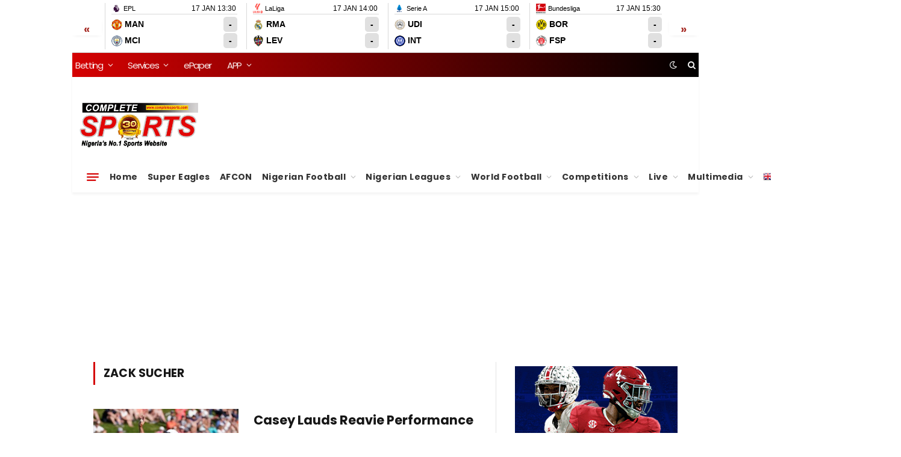

--- FILE ---
content_type: text/html; charset=UTF-8
request_url: https://www.completesports.com/tag/zack-sucher/
body_size: 61325
content:
<!DOCTYPE html><html lang="en-US" dir="ltr" class="s-light site-s-light"><head><meta charset="UTF-8"/>
<script>var __ezHttpConsent={setByCat:function(src,tagType,attributes,category,force,customSetScriptFn=null){var setScript=function(){if(force||window.ezTcfConsent[category]){if(typeof customSetScriptFn==='function'){customSetScriptFn();}else{var scriptElement=document.createElement(tagType);scriptElement.src=src;attributes.forEach(function(attr){for(var key in attr){if(attr.hasOwnProperty(key)){scriptElement.setAttribute(key,attr[key]);}}});var firstScript=document.getElementsByTagName(tagType)[0];firstScript.parentNode.insertBefore(scriptElement,firstScript);}}};if(force||(window.ezTcfConsent&&window.ezTcfConsent.loaded)){setScript();}else if(typeof getEzConsentData==="function"){getEzConsentData().then(function(ezTcfConsent){if(ezTcfConsent&&ezTcfConsent.loaded){setScript();}else{console.error("cannot get ez consent data");force=true;setScript();}});}else{force=true;setScript();console.error("getEzConsentData is not a function");}},};</script>
<script>var ezTcfConsent=window.ezTcfConsent?window.ezTcfConsent:{loaded:false,store_info:false,develop_and_improve_services:false,measure_ad_performance:false,measure_content_performance:false,select_basic_ads:false,create_ad_profile:false,select_personalized_ads:false,create_content_profile:false,select_personalized_content:false,understand_audiences:false,use_limited_data_to_select_content:false,};function getEzConsentData(){return new Promise(function(resolve){document.addEventListener("ezConsentEvent",function(event){var ezTcfConsent=event.detail.ezTcfConsent;resolve(ezTcfConsent);});});}</script>
<script>if(typeof _setEzCookies!=='function'){function _setEzCookies(ezConsentData){var cookies=window.ezCookieQueue;for(var i=0;i<cookies.length;i++){var cookie=cookies[i];if(ezConsentData&&ezConsentData.loaded&&ezConsentData[cookie.tcfCategory]){document.cookie=cookie.name+"="+cookie.value;}}}}
window.ezCookieQueue=window.ezCookieQueue||[];if(typeof addEzCookies!=='function'){function addEzCookies(arr){window.ezCookieQueue=[...window.ezCookieQueue,...arr];}}
addEzCookies([{name:"ezoab_466844",value:"mod1-c; Path=/; Domain=completesports.com; Max-Age=7200",tcfCategory:"store_info",isEzoic:"true",},{name:"ezosuibasgeneris-1",value:"11c2a8c3-4141-407b-6130-59ec94f680be; Path=/; Domain=completesports.com; Expires=Sun, 17 Jan 2027 05:42:51 UTC; Secure; SameSite=None",tcfCategory:"understand_audiences",isEzoic:"true",}]);if(window.ezTcfConsent&&window.ezTcfConsent.loaded){_setEzCookies(window.ezTcfConsent);}else if(typeof getEzConsentData==="function"){getEzConsentData().then(function(ezTcfConsent){if(ezTcfConsent&&ezTcfConsent.loaded){_setEzCookies(window.ezTcfConsent);}else{console.error("cannot get ez consent data");_setEzCookies(window.ezTcfConsent);}});}else{console.error("getEzConsentData is not a function");_setEzCookies(window.ezTcfConsent);}</script><script type="text/javascript" data-ezscrex='false' data-cfasync='false'>window._ezaq = Object.assign({"edge_cache_status":11,"edge_response_time":885,"url":"https://www.completesports.com/tag/zack-sucher/"}, typeof window._ezaq !== "undefined" ? window._ezaq : {});</script><script type="text/javascript" data-ezscrex='false' data-cfasync='false'>window._ezaq = Object.assign({"ab_test_id":"mod1-c"}, typeof window._ezaq !== "undefined" ? window._ezaq : {});window.__ez=window.__ez||{};window.__ez.tf={};</script><script type="text/javascript" data-ezscrex='false' data-cfasync='false'>window.ezDisableAds = true;</script>
<script data-ezscrex='false' data-cfasync='false' data-pagespeed-no-defer>var __ez=__ez||{};__ez.stms=Date.now();__ez.evt={};__ez.script={};__ez.ck=__ez.ck||{};__ez.template={};__ez.template.isOrig=true;__ez.queue=__ez.queue||function(){var e=0,i=0,t=[],n=!1,o=[],r=[],s=!0,a=function(e,i,n,o,r,s,a){var l=arguments.length>7&&void 0!==arguments[7]?arguments[7]:window,d=this;this.name=e,this.funcName=i,this.parameters=null===n?null:w(n)?n:[n],this.isBlock=o,this.blockedBy=r,this.deleteWhenComplete=s,this.isError=!1,this.isComplete=!1,this.isInitialized=!1,this.proceedIfError=a,this.fWindow=l,this.isTimeDelay=!1,this.process=function(){f("... func = "+e),d.isInitialized=!0,d.isComplete=!0,f("... func.apply: "+e);var i=d.funcName.split("."),n=null,o=this.fWindow||window;i.length>3||(n=3===i.length?o[i[0]][i[1]][i[2]]:2===i.length?o[i[0]][i[1]]:o[d.funcName]),null!=n&&n.apply(null,this.parameters),!0===d.deleteWhenComplete&&delete t[e],!0===d.isBlock&&(f("----- F'D: "+d.name),m())}},l=function(e,i,t,n,o,r,s){var a=arguments.length>7&&void 0!==arguments[7]?arguments[7]:window,l=this;this.name=e,this.path=i,this.async=o,this.defer=r,this.isBlock=t,this.blockedBy=n,this.isInitialized=!1,this.isError=!1,this.isComplete=!1,this.proceedIfError=s,this.fWindow=a,this.isTimeDelay=!1,this.isPath=function(e){return"/"===e[0]&&"/"!==e[1]},this.getSrc=function(e){return void 0!==window.__ezScriptHost&&this.isPath(e)&&"banger.js"!==this.name?window.__ezScriptHost+e:e},this.process=function(){l.isInitialized=!0,f("... file = "+e);var i=this.fWindow?this.fWindow.document:document,t=i.createElement("script");t.src=this.getSrc(this.path),!0===o?t.async=!0:!0===r&&(t.defer=!0),t.onerror=function(){var e={url:window.location.href,name:l.name,path:l.path,user_agent:window.navigator.userAgent};"undefined"!=typeof _ezaq&&(e.pageview_id=_ezaq.page_view_id);var i=encodeURIComponent(JSON.stringify(e)),t=new XMLHttpRequest;t.open("GET","//g.ezoic.net/ezqlog?d="+i,!0),t.send(),f("----- ERR'D: "+l.name),l.isError=!0,!0===l.isBlock&&m()},t.onreadystatechange=t.onload=function(){var e=t.readyState;f("----- F'D: "+l.name),e&&!/loaded|complete/.test(e)||(l.isComplete=!0,!0===l.isBlock&&m())},i.getElementsByTagName("head")[0].appendChild(t)}},d=function(e,i){this.name=e,this.path="",this.async=!1,this.defer=!1,this.isBlock=!1,this.blockedBy=[],this.isInitialized=!0,this.isError=!1,this.isComplete=i,this.proceedIfError=!1,this.isTimeDelay=!1,this.process=function(){}};function c(e,i,n,s,a,d,c,u,f){var m=new l(e,i,n,s,a,d,c,f);!0===u?o[e]=m:r[e]=m,t[e]=m,h(m)}function h(e){!0!==u(e)&&0!=s&&e.process()}function u(e){if(!0===e.isTimeDelay&&!1===n)return f(e.name+" blocked = TIME DELAY!"),!0;if(w(e.blockedBy))for(var i=0;i<e.blockedBy.length;i++){var o=e.blockedBy[i];if(!1===t.hasOwnProperty(o))return f(e.name+" blocked = "+o),!0;if(!0===e.proceedIfError&&!0===t[o].isError)return!1;if(!1===t[o].isComplete)return f(e.name+" blocked = "+o),!0}return!1}function f(e){var i=window.location.href,t=new RegExp("[?&]ezq=([^&#]*)","i").exec(i);"1"===(t?t[1]:null)&&console.debug(e)}function m(){++e>200||(f("let's go"),p(o),p(r))}function p(e){for(var i in e)if(!1!==e.hasOwnProperty(i)){var t=e[i];!0===t.isComplete||u(t)||!0===t.isInitialized||!0===t.isError?!0===t.isError?f(t.name+": error"):!0===t.isComplete?f(t.name+": complete already"):!0===t.isInitialized&&f(t.name+": initialized already"):t.process()}}function w(e){return"[object Array]"==Object.prototype.toString.call(e)}return window.addEventListener("load",(function(){setTimeout((function(){n=!0,f("TDELAY -----"),m()}),5e3)}),!1),{addFile:c,addFileOnce:function(e,i,n,o,r,s,a,l,d){t[e]||c(e,i,n,o,r,s,a,l,d)},addDelayFile:function(e,i){var n=new l(e,i,!1,[],!1,!1,!0);n.isTimeDelay=!0,f(e+" ...  FILE! TDELAY"),r[e]=n,t[e]=n,h(n)},addFunc:function(e,n,s,l,d,c,u,f,m,p){!0===c&&(e=e+"_"+i++);var w=new a(e,n,s,l,d,u,f,p);!0===m?o[e]=w:r[e]=w,t[e]=w,h(w)},addDelayFunc:function(e,i,n){var o=new a(e,i,n,!1,[],!0,!0);o.isTimeDelay=!0,f(e+" ...  FUNCTION! TDELAY"),r[e]=o,t[e]=o,h(o)},items:t,processAll:m,setallowLoad:function(e){s=e},markLoaded:function(e){if(e&&0!==e.length){if(e in t){var i=t[e];!0===i.isComplete?f(i.name+" "+e+": error loaded duplicate"):(i.isComplete=!0,i.isInitialized=!0)}else t[e]=new d(e,!0);f("markLoaded dummyfile: "+t[e].name)}},logWhatsBlocked:function(){for(var e in t)!1!==t.hasOwnProperty(e)&&u(t[e])}}}();__ez.evt.add=function(e,t,n){e.addEventListener?e.addEventListener(t,n,!1):e.attachEvent?e.attachEvent("on"+t,n):e["on"+t]=n()},__ez.evt.remove=function(e,t,n){e.removeEventListener?e.removeEventListener(t,n,!1):e.detachEvent?e.detachEvent("on"+t,n):delete e["on"+t]};__ez.script.add=function(e){var t=document.createElement("script");t.src=e,t.async=!0,t.type="text/javascript",document.getElementsByTagName("head")[0].appendChild(t)};__ez.dot=__ez.dot||{};__ez.queue.addFileOnce('/detroitchicago/boise.js', '/detroitchicago/boise.js?gcb=195-5&cb=5', true, [], true, false, true, false);__ez.queue.addFileOnce('/parsonsmaize/abilene.js', '/parsonsmaize/abilene.js?gcb=195-5&cb=e80eca0cdb', true, [], true, false, true, false);__ez.queue.addFileOnce('/parsonsmaize/mulvane.js', '/parsonsmaize/mulvane.js?gcb=195-5&cb=e75e48eec0', true, ['/parsonsmaize/abilene.js'], true, false, true, false);__ez.queue.addFileOnce('/detroitchicago/birmingham.js', '/detroitchicago/birmingham.js?gcb=195-5&cb=539c47377c', true, ['/parsonsmaize/abilene.js'], true, false, true, false);</script>
<script data-ezscrex="false" type="text/javascript" data-cfasync="false">window._ezaq = Object.assign({"ad_cache_level":0,"adpicker_placement_cnt":0,"ai_placeholder_cache_level":0,"ai_placeholder_placement_cnt":-1,"author":"Gold Usenekong","domain":"completesports.com","domain_id":466844,"ezcache_level":0,"ezcache_skip_code":14,"has_bad_image":0,"has_bad_words":0,"is_sitespeed":0,"lt_cache_level":0,"response_size":325420,"response_size_orig":319657,"response_time_orig":784,"template_id":5,"url":"https://www.completesports.com/tag/zack-sucher/","word_count":0,"worst_bad_word_level":0}, typeof window._ezaq !== "undefined" ? window._ezaq : {});__ez.queue.markLoaded('ezaqBaseReady');</script>
<script type='text/javascript' data-ezscrex='false' data-cfasync='false'>
window.ezAnalyticsStatic = true;

function analyticsAddScript(script) {
	var ezDynamic = document.createElement('script');
	ezDynamic.type = 'text/javascript';
	ezDynamic.innerHTML = script;
	document.head.appendChild(ezDynamic);
}
function getCookiesWithPrefix() {
    var allCookies = document.cookie.split(';');
    var cookiesWithPrefix = {};

    for (var i = 0; i < allCookies.length; i++) {
        var cookie = allCookies[i].trim();

        for (var j = 0; j < arguments.length; j++) {
            var prefix = arguments[j];
            if (cookie.indexOf(prefix) === 0) {
                var cookieParts = cookie.split('=');
                var cookieName = cookieParts[0];
                var cookieValue = cookieParts.slice(1).join('=');
                cookiesWithPrefix[cookieName] = decodeURIComponent(cookieValue);
                break; // Once matched, no need to check other prefixes
            }
        }
    }

    return cookiesWithPrefix;
}
function productAnalytics() {
	var d = {"pr":[6,3],"omd5":"f0df8d68df14ae39da9b2c7ce8712417","nar":"risk score"};
	d.u = _ezaq.url;
	d.p = _ezaq.page_view_id;
	d.v = _ezaq.visit_uuid;
	d.ab = _ezaq.ab_test_id;
	d.e = JSON.stringify(_ezaq);
	d.ref = document.referrer;
	d.c = getCookiesWithPrefix('active_template', 'ez', 'lp_');
	if(typeof ez_utmParams !== 'undefined') {
		d.utm = ez_utmParams;
	}

	var dataText = JSON.stringify(d);
	var xhr = new XMLHttpRequest();
	xhr.open('POST','/ezais/analytics?cb=1', true);
	xhr.onload = function () {
		if (xhr.status!=200) {
            return;
		}

        if(document.readyState !== 'loading') {
            analyticsAddScript(xhr.response);
            return;
        }

        var eventFunc = function() {
            if(document.readyState === 'loading') {
                return;
            }
            document.removeEventListener('readystatechange', eventFunc, false);
            analyticsAddScript(xhr.response);
        };

        document.addEventListener('readystatechange', eventFunc, false);
	};
	xhr.setRequestHeader('Content-Type','text/plain');
	xhr.send(dataText);
}
__ez.queue.addFunc("productAnalytics", "productAnalytics", null, true, ['ezaqBaseReady'], false, false, false, true);
</script><script>if(navigator.userAgent.match(/MSIE|Internet Explorer/i)||navigator.userAgent.match(/Trident\/7\..*?rv:11/i)){var href=document.location.href;if(!href.match(/[?&]nowprocket/)){if(href.indexOf("?")==-1){if(href.indexOf("#")==-1){document.location.href=href+"?nowprocket=1"}else{document.location.href=href.replace("#","?nowprocket=1#")}}else{if(href.indexOf("#")==-1){document.location.href=href+"&nowprocket=1"}else{document.location.href=href.replace("#","&nowprocket=1#")}}}}</script><script>(()=>{class RocketLazyLoadScripts{constructor(){this.v="2.0.4",this.userEvents=["keydown","keyup","mousedown","mouseup","mousemove","mouseover","mouseout","touchmove","touchstart","touchend","touchcancel","wheel","click","dblclick","input"],this.attributeEvents=["onblur","onclick","oncontextmenu","ondblclick","onfocus","onmousedown","onmouseenter","onmouseleave","onmousemove","onmouseout","onmouseover","onmouseup","onmousewheel","onscroll","onsubmit"]}async t(){this.i(),this.o(),/iP(ad|hone)/.test(navigator.userAgent)&&this.h(),this.u(),this.l(this),this.m(),this.k(this),this.p(this),this._(),await Promise.all([this.R(),this.L()]),this.lastBreath=Date.now(),this.S(this),this.P(),this.D(),this.O(),this.M(),await this.C(this.delayedScripts.normal),await this.C(this.delayedScripts.defer),await this.C(this.delayedScripts.async),await this.T(),await this.F(),await this.j(),await this.A(),window.dispatchEvent(new Event("rocket-allScriptsLoaded")),this.everythingLoaded=!0,this.lastTouchEnd&&await new Promise(t=>setTimeout(t,500-Date.now()+this.lastTouchEnd)),this.I(),this.H(),this.U(),this.W()}i(){this.CSPIssue=sessionStorage.getItem("rocketCSPIssue"),document.addEventListener("securitypolicyviolation",t=>{this.CSPIssue||"script-src-elem"!==t.violatedDirective||"data"!==t.blockedURI||(this.CSPIssue=!0,sessionStorage.setItem("rocketCSPIssue",!0))},{isRocket:!0})}o(){window.addEventListener("pageshow",t=>{this.persisted=t.persisted,this.realWindowLoadedFired=!0},{isRocket:!0}),window.addEventListener("pagehide",()=>{this.onFirstUserAction=null},{isRocket:!0})}h(){let t;function e(e){t=e}window.addEventListener("touchstart",e,{isRocket:!0}),window.addEventListener("touchend",function i(o){o.changedTouches[0]&&t.changedTouches[0]&&Math.abs(o.changedTouches[0].pageX-t.changedTouches[0].pageX)<10&&Math.abs(o.changedTouches[0].pageY-t.changedTouches[0].pageY)<10&&o.timeStamp-t.timeStamp<200&&(window.removeEventListener("touchstart",e,{isRocket:!0}),window.removeEventListener("touchend",i,{isRocket:!0}),"INPUT"===o.target.tagName&&"text"===o.target.type||(o.target.dispatchEvent(new TouchEvent("touchend",{target:o.target,bubbles:!0})),o.target.dispatchEvent(new MouseEvent("mouseover",{target:o.target,bubbles:!0})),o.target.dispatchEvent(new PointerEvent("click",{target:o.target,bubbles:!0,cancelable:!0,detail:1,clientX:o.changedTouches[0].clientX,clientY:o.changedTouches[0].clientY})),event.preventDefault()))},{isRocket:!0})}q(t){this.userActionTriggered||("mousemove"!==t.type||this.firstMousemoveIgnored?"keyup"===t.type||"mouseover"===t.type||"mouseout"===t.type||(this.userActionTriggered=!0,this.onFirstUserAction&&this.onFirstUserAction()):this.firstMousemoveIgnored=!0),"click"===t.type&&t.preventDefault(),t.stopPropagation(),t.stopImmediatePropagation(),"touchstart"===this.lastEvent&&"touchend"===t.type&&(this.lastTouchEnd=Date.now()),"click"===t.type&&(this.lastTouchEnd=0),this.lastEvent=t.type,t.composedPath&&t.composedPath()[0].getRootNode()instanceof ShadowRoot&&(t.rocketTarget=t.composedPath()[0]),this.savedUserEvents.push(t)}u(){this.savedUserEvents=[],this.userEventHandler=this.q.bind(this),this.userEvents.forEach(t=>window.addEventListener(t,this.userEventHandler,{passive:!1,isRocket:!0})),document.addEventListener("visibilitychange",this.userEventHandler,{isRocket:!0})}U(){this.userEvents.forEach(t=>window.removeEventListener(t,this.userEventHandler,{passive:!1,isRocket:!0})),document.removeEventListener("visibilitychange",this.userEventHandler,{isRocket:!0}),this.savedUserEvents.forEach(t=>{(t.rocketTarget||t.target).dispatchEvent(new window[t.constructor.name](t.type,t))})}m(){const t="return false",e=Array.from(this.attributeEvents,t=>"data-rocket-"+t),i="["+this.attributeEvents.join("],[")+"]",o="[data-rocket-"+this.attributeEvents.join("],[data-rocket-")+"]",s=(e,i,o)=>{o&&o!==t&&(e.setAttribute("data-rocket-"+i,o),e["rocket"+i]=new Function("event",o),e.setAttribute(i,t))};new MutationObserver(t=>{for(const n of t)"attributes"===n.type&&(n.attributeName.startsWith("data-rocket-")||this.everythingLoaded?n.attributeName.startsWith("data-rocket-")&&this.everythingLoaded&&this.N(n.target,n.attributeName.substring(12)):s(n.target,n.attributeName,n.target.getAttribute(n.attributeName))),"childList"===n.type&&n.addedNodes.forEach(t=>{if(t.nodeType===Node.ELEMENT_NODE)if(this.everythingLoaded)for(const i of[t,...t.querySelectorAll(o)])for(const t of i.getAttributeNames())e.includes(t)&&this.N(i,t.substring(12));else for(const e of[t,...t.querySelectorAll(i)])for(const t of e.getAttributeNames())this.attributeEvents.includes(t)&&s(e,t,e.getAttribute(t))})}).observe(document,{subtree:!0,childList:!0,attributeFilter:[...this.attributeEvents,...e]})}I(){this.attributeEvents.forEach(t=>{document.querySelectorAll("[data-rocket-"+t+"]").forEach(e=>{this.N(e,t)})})}N(t,e){const i=t.getAttribute("data-rocket-"+e);i&&(t.setAttribute(e,i),t.removeAttribute("data-rocket-"+e))}k(t){Object.defineProperty(HTMLElement.prototype,"onclick",{get(){return this.rocketonclick||null},set(e){this.rocketonclick=e,this.setAttribute(t.everythingLoaded?"onclick":"data-rocket-onclick","this.rocketonclick(event)")}})}S(t){function e(e,i){let o=e[i];e[i]=null,Object.defineProperty(e,i,{get:()=>o,set(s){t.everythingLoaded?o=s:e["rocket"+i]=o=s}})}e(document,"onreadystatechange"),e(window,"onload"),e(window,"onpageshow");try{Object.defineProperty(document,"readyState",{get:()=>t.rocketReadyState,set(e){t.rocketReadyState=e},configurable:!0}),document.readyState="loading"}catch(t){console.log("WPRocket DJE readyState conflict, bypassing")}}l(t){this.originalAddEventListener=EventTarget.prototype.addEventListener,this.originalRemoveEventListener=EventTarget.prototype.removeEventListener,this.savedEventListeners=[],EventTarget.prototype.addEventListener=function(e,i,o){o&&o.isRocket||!t.B(e,this)&&!t.userEvents.includes(e)||t.B(e,this)&&!t.userActionTriggered||e.startsWith("rocket-")||t.everythingLoaded?t.originalAddEventListener.call(this,e,i,o):(t.savedEventListeners.push({target:this,remove:!1,type:e,func:i,options:o}),"mouseenter"!==e&&"mouseleave"!==e||t.originalAddEventListener.call(this,e,t.savedUserEvents.push,o))},EventTarget.prototype.removeEventListener=function(e,i,o){o&&o.isRocket||!t.B(e,this)&&!t.userEvents.includes(e)||t.B(e,this)&&!t.userActionTriggered||e.startsWith("rocket-")||t.everythingLoaded?t.originalRemoveEventListener.call(this,e,i,o):t.savedEventListeners.push({target:this,remove:!0,type:e,func:i,options:o})}}J(t,e){this.savedEventListeners=this.savedEventListeners.filter(i=>{let o=i.type,s=i.target||window;return e!==o||t!==s||(this.B(o,s)&&(i.type="rocket-"+o),this.$(i),!1)})}H(){EventTarget.prototype.addEventListener=this.originalAddEventListener,EventTarget.prototype.removeEventListener=this.originalRemoveEventListener,this.savedEventListeners.forEach(t=>this.$(t))}$(t){t.remove?this.originalRemoveEventListener.call(t.target,t.type,t.func,t.options):this.originalAddEventListener.call(t.target,t.type,t.func,t.options)}p(t){let e;function i(e){return t.everythingLoaded?e:e.split(" ").map(t=>"load"===t||t.startsWith("load.")?"rocket-jquery-load":t).join(" ")}function o(o){function s(e){const s=o.fn[e];o.fn[e]=o.fn.init.prototype[e]=function(){return this[0]===window&&t.userActionTriggered&&("string"==typeof arguments[0]||arguments[0]instanceof String?arguments[0]=i(arguments[0]):"object"==typeof arguments[0]&&Object.keys(arguments[0]).forEach(t=>{const e=arguments[0][t];delete arguments[0][t],arguments[0][i(t)]=e})),s.apply(this,arguments),this}}if(o&&o.fn&&!t.allJQueries.includes(o)){const e={DOMContentLoaded:[],"rocket-DOMContentLoaded":[]};for(const t in e)document.addEventListener(t,()=>{e[t].forEach(t=>t())},{isRocket:!0});o.fn.ready=o.fn.init.prototype.ready=function(i){function s(){parseInt(o.fn.jquery)>2?setTimeout(()=>i.bind(document)(o)):i.bind(document)(o)}return"function"==typeof i&&(t.realDomReadyFired?!t.userActionTriggered||t.fauxDomReadyFired?s():e["rocket-DOMContentLoaded"].push(s):e.DOMContentLoaded.push(s)),o([])},s("on"),s("one"),s("off"),t.allJQueries.push(o)}e=o}t.allJQueries=[],o(window.jQuery),Object.defineProperty(window,"jQuery",{get:()=>e,set(t){o(t)}})}P(){const t=new Map;document.write=document.writeln=function(e){const i=document.currentScript,o=document.createRange(),s=i.parentElement;let n=t.get(i);void 0===n&&(n=i.nextSibling,t.set(i,n));const c=document.createDocumentFragment();o.setStart(c,0),c.appendChild(o.createContextualFragment(e)),s.insertBefore(c,n)}}async R(){return new Promise(t=>{this.userActionTriggered?t():this.onFirstUserAction=t})}async L(){return new Promise(t=>{document.addEventListener("DOMContentLoaded",()=>{this.realDomReadyFired=!0,t()},{isRocket:!0})})}async j(){return this.realWindowLoadedFired?Promise.resolve():new Promise(t=>{window.addEventListener("load",t,{isRocket:!0})})}M(){this.pendingScripts=[];this.scriptsMutationObserver=new MutationObserver(t=>{for(const e of t)e.addedNodes.forEach(t=>{"SCRIPT"!==t.tagName||t.noModule||t.isWPRocket||this.pendingScripts.push({script:t,promise:new Promise(e=>{const i=()=>{const i=this.pendingScripts.findIndex(e=>e.script===t);i>=0&&this.pendingScripts.splice(i,1),e()};t.addEventListener("load",i,{isRocket:!0}),t.addEventListener("error",i,{isRocket:!0}),setTimeout(i,1e3)})})})}),this.scriptsMutationObserver.observe(document,{childList:!0,subtree:!0})}async F(){await this.X(),this.pendingScripts.length?(await this.pendingScripts[0].promise,await this.F()):this.scriptsMutationObserver.disconnect()}D(){this.delayedScripts={normal:[],async:[],defer:[]},document.querySelectorAll("script[type$=rocketlazyloadscript]").forEach(t=>{t.hasAttribute("data-rocket-src")?t.hasAttribute("async")&&!1!==t.async?this.delayedScripts.async.push(t):t.hasAttribute("defer")&&!1!==t.defer||"module"===t.getAttribute("data-rocket-type")?this.delayedScripts.defer.push(t):this.delayedScripts.normal.push(t):this.delayedScripts.normal.push(t)})}async _(){await this.L();let t=[];document.querySelectorAll("script[type$=rocketlazyloadscript][data-rocket-src]").forEach(e=>{let i=e.getAttribute("data-rocket-src");if(i&&!i.startsWith("data:")){i.startsWith("//")&&(i=location.protocol+i);try{const o=new URL(i).origin;o!==location.origin&&t.push({src:o,crossOrigin:e.crossOrigin||"module"===e.getAttribute("data-rocket-type")})}catch(t){}}}),t=[...new Map(t.map(t=>[JSON.stringify(t),t])).values()],this.Y(t,"preconnect")}async G(t){if(await this.K(),!0!==t.noModule||!("noModule"in HTMLScriptElement.prototype))return new Promise(e=>{let i;function o(){(i||t).setAttribute("data-rocket-status","executed"),e()}try{if(navigator.userAgent.includes("Firefox/")||""===navigator.vendor||this.CSPIssue)i=document.createElement("script"),[...t.attributes].forEach(t=>{let e=t.nodeName;"type"!==e&&("data-rocket-type"===e&&(e="type"),"data-rocket-src"===e&&(e="src"),i.setAttribute(e,t.nodeValue))}),t.text&&(i.text=t.text),t.nonce&&(i.nonce=t.nonce),i.hasAttribute("src")?(i.addEventListener("load",o,{isRocket:!0}),i.addEventListener("error",()=>{i.setAttribute("data-rocket-status","failed-network"),e()},{isRocket:!0}),setTimeout(()=>{i.isConnected||e()},1)):(i.text=t.text,o()),i.isWPRocket=!0,t.parentNode.replaceChild(i,t);else{const i=t.getAttribute("data-rocket-type"),s=t.getAttribute("data-rocket-src");i?(t.type=i,t.removeAttribute("data-rocket-type")):t.removeAttribute("type"),t.addEventListener("load",o,{isRocket:!0}),t.addEventListener("error",i=>{this.CSPIssue&&i.target.src.startsWith("data:")?(console.log("WPRocket: CSP fallback activated"),t.removeAttribute("src"),this.G(t).then(e)):(t.setAttribute("data-rocket-status","failed-network"),e())},{isRocket:!0}),s?(t.fetchPriority="high",t.removeAttribute("data-rocket-src"),t.src=s):t.src="data:text/javascript;base64,"+window.btoa(unescape(encodeURIComponent(t.text)))}}catch(i){t.setAttribute("data-rocket-status","failed-transform"),e()}});t.setAttribute("data-rocket-status","skipped")}async C(t){const e=t.shift();return e?(e.isConnected&&await this.G(e),this.C(t)):Promise.resolve()}O(){this.Y([...this.delayedScripts.normal,...this.delayedScripts.defer,...this.delayedScripts.async],"preload")}Y(t,e){this.trash=this.trash||[];let i=!0;var o=document.createDocumentFragment();t.forEach(t=>{const s=t.getAttribute&&t.getAttribute("data-rocket-src")||t.src;if(s&&!s.startsWith("data:")){const n=document.createElement("link");n.href=s,n.rel=e,"preconnect"!==e&&(n.as="script",n.fetchPriority=i?"high":"low"),t.getAttribute&&"module"===t.getAttribute("data-rocket-type")&&(n.crossOrigin=!0),t.crossOrigin&&(n.crossOrigin=t.crossOrigin),t.integrity&&(n.integrity=t.integrity),t.nonce&&(n.nonce=t.nonce),o.appendChild(n),this.trash.push(n),i=!1}}),document.head.appendChild(o)}W(){this.trash.forEach(t=>t.remove())}async T(){try{document.readyState="interactive"}catch(t){}this.fauxDomReadyFired=!0;try{await this.K(),this.J(document,"readystatechange"),document.dispatchEvent(new Event("rocket-readystatechange")),await this.K(),document.rocketonreadystatechange&&document.rocketonreadystatechange(),await this.K(),this.J(document,"DOMContentLoaded"),document.dispatchEvent(new Event("rocket-DOMContentLoaded")),await this.K(),this.J(window,"DOMContentLoaded"),window.dispatchEvent(new Event("rocket-DOMContentLoaded"))}catch(t){console.error(t)}}async A(){try{document.readyState="complete"}catch(t){}try{await this.K(),this.J(document,"readystatechange"),document.dispatchEvent(new Event("rocket-readystatechange")),await this.K(),document.rocketonreadystatechange&&document.rocketonreadystatechange(),await this.K(),this.J(window,"load"),window.dispatchEvent(new Event("rocket-load")),await this.K(),window.rocketonload&&window.rocketonload(),await this.K(),this.allJQueries.forEach(t=>t(window).trigger("rocket-jquery-load")),await this.K(),this.J(window,"pageshow");const t=new Event("rocket-pageshow");t.persisted=this.persisted,window.dispatchEvent(t),await this.K(),window.rocketonpageshow&&window.rocketonpageshow({persisted:this.persisted})}catch(t){console.error(t)}}async K(){Date.now()-this.lastBreath>45&&(await this.X(),this.lastBreath=Date.now())}async X(){return document.hidden?new Promise(t=>setTimeout(t)):new Promise(t=>requestAnimationFrame(t))}B(t,e){return e===document&&"readystatechange"===t||(e===document&&"DOMContentLoaded"===t||(e===window&&"DOMContentLoaded"===t||(e===window&&"load"===t||e===window&&"pageshow"===t)))}static run(){(new RocketLazyLoadScripts).t()}}RocketLazyLoadScripts.run()})();</script>
    
	<meta name="viewport" content="width=device-width, initial-scale=1"/>
    <script type="rocketlazyloadscript" data-minify="1" data-rocket-src="https://www.completesports.com/wp-content/cache/min/1/js/cplus.js?ver=1768400528" async="async"></script>
<script type="rocketlazyloadscript" data-minify="1" data-rocket-type="text/javascript" async="async" data-rocket-src="https://www.completesports.com/wp-content/cache/min/1/tips_widget/js/tlds_tips_widget.js?ver=1768400528"></script>
<script type="rocketlazyloadscript" data-minify="1" async="" id="ebx" data-rocket-src="https://www.completesports.com/wp-content/cache/min/1/ebx.js?ver=1768400528"></script>
<script type="application/ld+json">
{
  "@context": "https://schema.org",
  "@id": "https://www.completesports.com/#organization",
  "@type": "NewsMediaOrganization"
}
</script>

<meta name="robots" content="index, follow, max-image-preview:large, max-snippet:-1, max-video-preview:-1"/>
<link rel="alternate" hreflang="en" href="https://www.completesports.com/tag/zack-sucher/"/>
<link rel="alternate" hreflang="ar" href="https://ar.completesports.com/tag/zack-sucher/"/>
<link rel="alternate" hreflang="fr" href="https://fr.completesports.com/tag/zack-sucher/"/>
<link rel="alternate" hreflang="de" href="https://de.completesports.com/tag/zack-sucher/"/>
<link rel="alternate" hreflang="it" href="https://it.completesports.com/tag/zack-sucher/"/>
<link rel="alternate" hreflang="ko" href="https://ko.completesports.com/tag/zack-sucher/"/>
<link rel="alternate" hreflang="pa" href="https://pa.completesports.com/tag/zack-sucher/"/>
<link rel="alternate" hreflang="th" href="https://th.completesports.com/tag/zack-sucher/"/>
<!-- Jetpack Site Verification Tags -->
<meta name="google-site-verification" content="IuaKmc41_77tijHnNZxpp-E6FMPAH-Sv6ynspKVC9Ms"/>
<meta name="msvalidate.01" content="F83A64877509260D41BBA5549EF50B1B"/>
<meta name="p:domain_verify" content="9bfd21ab79c9d27e022311d928919982"/>
<meta name="yandex-verification" content="cc2c44fbd026eab2"/>
<meta name="facebook-domain-verification" content="lhhkjmsunxaeq0ha0ded6fv2kp5q2a"/>

	<!-- This site is optimized with the Yoast SEO Premium plugin v26.7 (Yoast SEO v26.7) - https://yoast.com/wordpress/plugins/seo/ -->
	<title>Zack Sucher Archives - Complete Sports</title>
<link data-rocket-prefetch="" href="https://privacy.gatekeeperconsent.com" rel="dns-prefetch"/>
<link data-rocket-prefetch="" href="https://cplus.touch-line.com" rel="dns-prefetch"/>
<link data-rocket-prefetch="" href="https://www.turboscores.com" rel="dns-prefetch"/>
<link data-rocket-prefetch="" href="https://applets.ebxcdn.com" rel="dns-prefetch"/>
<link data-rocket-prefetch="" href="https://ar.completesports.com" rel="dns-prefetch"/>
<link data-rocket-prefetch="" href="https://fr.completesports.com" rel="dns-prefetch"/>
<link data-rocket-prefetch="" href="https://de.completesports.com" rel="dns-prefetch"/>
<link data-rocket-prefetch="" href="https://it.completesports.com" rel="dns-prefetch"/>
<link data-rocket-prefetch="" href="https://ko.completesports.com" rel="dns-prefetch"/>
<link data-rocket-prefetch="" href="https://pa.completesports.com" rel="dns-prefetch"/>
<link data-rocket-prefetch="" href="https://th.completesports.com" rel="dns-prefetch"/>
<link data-rocket-prefetch="" href="https://cdn.onesignal.com" rel="dns-prefetch"/>
<link data-rocket-prefetch="" href="https://jsc.idealmedia.io" rel="dns-prefetch"/>
<link data-rocket-prefetch="" href="https://www.ezojs.com" rel="dns-prefetch"/>
<link data-rocket-prefetch="" href="https://www.googletagmanager.com" rel="dns-prefetch"/>
<link data-rocket-prefetch="" href="https://a.omappapi.com" rel="dns-prefetch"/>
<link data-rocket-prefetch="" href="https://the.gatekeeperconsent.com" rel="dns-prefetch"/>
<link data-rocket-prefetch="" href="https://e.issuu.com" rel="dns-prefetch"/>
<link data-rocket-prefetch="" href="https://www.freeprivacypolicy.com" rel="dns-prefetch"/>
<link data-rocket-prefetch="" href="https://stats.wp.com" rel="dns-prefetch"/>
<link crossorigin="" data-rocket-preload="" as="font" href="https://www.completesports.com/wp-content/cache/fonts/1/google-fonts/fonts/s/poppins/v24/pxiEyp8kv8JHgFVrJJfecg.woff2" rel="preload"/><link rel="preload" as="font" href="https://www.completesports.com/wp-content/themes/smart-mag/css/icons/fonts/ts-icons.woff2?v3.2" type="font/woff2" crossorigin="anonymous"/>
	<link rel="canonical" href="https://www.completesports.com/tag/zack-sucher/"/>
	<script type="application/ld+json" class="yoast-schema-graph">{"@context":"https://schema.org","@graph":[{"@type":"CollectionPage","@id":"https://www.completesports.com/tag/zack-sucher/","url":"https://www.completesports.com/tag/zack-sucher/","name":"Zack Sucher Archives - Complete Sports","isPartOf":{"@id":"https://www.completesports.com/#website"},"primaryImageOfPage":{"@id":"https://www.completesports.com/tag/zack-sucher/#primaryimage"},"image":{"@id":"https://www.completesports.com/tag/zack-sucher/#primaryimage"},"thumbnailUrl":"https://www.completesports.com/wp-content/uploads/2019/06/casey-lauds-reavie-performance.jpg","breadcrumb":{"@id":"https://www.completesports.com/tag/zack-sucher/#breadcrumb"},"inLanguage":"en-US"},{"@type":"ImageObject","inLanguage":"en-US","@id":"https://www.completesports.com/tag/zack-sucher/#primaryimage","url":"https://www.completesports.com/wp-content/uploads/2019/06/casey-lauds-reavie-performance.jpg","contentUrl":"https://www.completesports.com/wp-content/uploads/2019/06/casey-lauds-reavie-performance.jpg","width":720,"height":480,"caption":"Casey lauds Reavie performance"},{"@type":"BreadcrumbList","@id":"https://www.completesports.com/tag/zack-sucher/#breadcrumb","itemListElement":[{"@type":"ListItem","position":1,"name":"Home","item":"https://www.completesports.com/"},{"@type":"ListItem","position":2,"name":"Zack Sucher"}]},{"@type":"WebSite","@id":"https://www.completesports.com/#website","url":"https://www.completesports.com/","name":"Complete Sports","description":"Nigeria’s No.1 Sports website. Get latest sports news on Complete Sports","publisher":{"@id":"https://www.completesports.com/#organization"},"potentialAction":[{"@type":"SearchAction","target":{"@type":"EntryPoint","urlTemplate":"https://www.completesports.com/?s={search_term_string}"},"query-input":{"@type":"PropertyValueSpecification","valueRequired":true,"valueName":"search_term_string"}}],"inLanguage":"en-US"},{"@type":"Organization","@id":"https://www.completesports.com/#organization","name":"Complete Sports","alternateName":"Complete Sports Nigeria","url":"https://www.completesports.com/","logo":{"@type":"ImageObject","inLanguage":"en-US","@id":"https://www.completesports.com/#/schema/logo/image/","url":"https://www.completesports.com/wp-content/uploads/2019/07/CompleteSports-resize.png","contentUrl":"https://www.completesports.com/wp-content/uploads/2019/07/CompleteSports-resize.png","width":250,"height":250,"caption":"Complete Sports"},"image":{"@id":"https://www.completesports.com/#/schema/logo/image/"},"sameAs":["https://www.facebook.com/completesportsnigeria","https://x.com/CompleteSportNG","https://www.instagram.com/completesportsnigeria","https://www.linkedin.com/company/complete-sports-nigeria/","https://www.pinterest.com/completesportsnigeria/","https://www.youtube.com/user/completesportstv","https://en.wikipedia.org/wiki/Complete_Sports"],"description":"Complete Sports is Nigeria’s leading sports publisher covering Super Eagles, NPFL and international football.","email":"info@completesportsnigeria.com","telephone":"+23417403112"}]}</script>
	<!-- / Yoast SEO Premium plugin. -->


<link rel="dns-prefetch" href="//a.omappapi.com"/>
<link rel="dns-prefetch" href="//stats.wp.com"/>

<link href="https://api.statscore.com" crossorigin="" rel="preconnect"/>
<style id="wp-img-auto-sizes-contain-inline-css" type="text/css">
img:is([sizes=auto i],[sizes^="auto," i]){contain-intrinsic-size:3000px 1500px}
/*# sourceURL=wp-img-auto-sizes-contain-inline-css */
</style>
<style id="wp-emoji-styles-inline-css" type="text/css">

	img.wp-smiley, img.emoji {
		display: inline !important;
		border: none !important;
		box-shadow: none !important;
		height: 1em !important;
		width: 1em !important;
		margin: 0 0.07em !important;
		vertical-align: -0.1em !important;
		background: none !important;
		padding: 0 !important;
	}
/*# sourceURL=wp-emoji-styles-inline-css */
</style>
<link rel="stylesheet" id="wp-block-library-css" href="https://www.completesports.com/wp-includes/css/dist/block-library/style.min.css?ver=6.9" type="text/css" media="all"/>
<style id="classic-theme-styles-inline-css" type="text/css">
/*! This file is auto-generated */
.wp-block-button__link{color:#fff;background-color:#32373c;border-radius:9999px;box-shadow:none;text-decoration:none;padding:calc(.667em + 2px) calc(1.333em + 2px);font-size:1.125em}.wp-block-file__button{background:#32373c;color:#fff;text-decoration:none}
/*# sourceURL=/wp-includes/css/classic-themes.min.css */
</style>
<style id="global-styles-inline-css" type="text/css">
:root{--wp--preset--aspect-ratio--square: 1;--wp--preset--aspect-ratio--4-3: 4/3;--wp--preset--aspect-ratio--3-4: 3/4;--wp--preset--aspect-ratio--3-2: 3/2;--wp--preset--aspect-ratio--2-3: 2/3;--wp--preset--aspect-ratio--16-9: 16/9;--wp--preset--aspect-ratio--9-16: 9/16;--wp--preset--color--black: #000000;--wp--preset--color--cyan-bluish-gray: #abb8c3;--wp--preset--color--white: #ffffff;--wp--preset--color--pale-pink: #f78da7;--wp--preset--color--vivid-red: #cf2e2e;--wp--preset--color--luminous-vivid-orange: #ff6900;--wp--preset--color--luminous-vivid-amber: #fcb900;--wp--preset--color--light-green-cyan: #7bdcb5;--wp--preset--color--vivid-green-cyan: #00d084;--wp--preset--color--pale-cyan-blue: #8ed1fc;--wp--preset--color--vivid-cyan-blue: #0693e3;--wp--preset--color--vivid-purple: #9b51e0;--wp--preset--gradient--vivid-cyan-blue-to-vivid-purple: linear-gradient(135deg,rgb(6,147,227) 0%,rgb(155,81,224) 100%);--wp--preset--gradient--light-green-cyan-to-vivid-green-cyan: linear-gradient(135deg,rgb(122,220,180) 0%,rgb(0,208,130) 100%);--wp--preset--gradient--luminous-vivid-amber-to-luminous-vivid-orange: linear-gradient(135deg,rgb(252,185,0) 0%,rgb(255,105,0) 100%);--wp--preset--gradient--luminous-vivid-orange-to-vivid-red: linear-gradient(135deg,rgb(255,105,0) 0%,rgb(207,46,46) 100%);--wp--preset--gradient--very-light-gray-to-cyan-bluish-gray: linear-gradient(135deg,rgb(238,238,238) 0%,rgb(169,184,195) 100%);--wp--preset--gradient--cool-to-warm-spectrum: linear-gradient(135deg,rgb(74,234,220) 0%,rgb(151,120,209) 20%,rgb(207,42,186) 40%,rgb(238,44,130) 60%,rgb(251,105,98) 80%,rgb(254,248,76) 100%);--wp--preset--gradient--blush-light-purple: linear-gradient(135deg,rgb(255,206,236) 0%,rgb(152,150,240) 100%);--wp--preset--gradient--blush-bordeaux: linear-gradient(135deg,rgb(254,205,165) 0%,rgb(254,45,45) 50%,rgb(107,0,62) 100%);--wp--preset--gradient--luminous-dusk: linear-gradient(135deg,rgb(255,203,112) 0%,rgb(199,81,192) 50%,rgb(65,88,208) 100%);--wp--preset--gradient--pale-ocean: linear-gradient(135deg,rgb(255,245,203) 0%,rgb(182,227,212) 50%,rgb(51,167,181) 100%);--wp--preset--gradient--electric-grass: linear-gradient(135deg,rgb(202,248,128) 0%,rgb(113,206,126) 100%);--wp--preset--gradient--midnight: linear-gradient(135deg,rgb(2,3,129) 0%,rgb(40,116,252) 100%);--wp--preset--font-size--small: 13px;--wp--preset--font-size--medium: 20px;--wp--preset--font-size--large: 36px;--wp--preset--font-size--x-large: 42px;--wp--preset--spacing--20: 0.44rem;--wp--preset--spacing--30: 0.67rem;--wp--preset--spacing--40: 1rem;--wp--preset--spacing--50: 1.5rem;--wp--preset--spacing--60: 2.25rem;--wp--preset--spacing--70: 3.38rem;--wp--preset--spacing--80: 5.06rem;--wp--preset--shadow--natural: 6px 6px 9px rgba(0, 0, 0, 0.2);--wp--preset--shadow--deep: 12px 12px 50px rgba(0, 0, 0, 0.4);--wp--preset--shadow--sharp: 6px 6px 0px rgba(0, 0, 0, 0.2);--wp--preset--shadow--outlined: 6px 6px 0px -3px rgb(255, 255, 255), 6px 6px rgb(0, 0, 0);--wp--preset--shadow--crisp: 6px 6px 0px rgb(0, 0, 0);}:where(.is-layout-flex){gap: 0.5em;}:where(.is-layout-grid){gap: 0.5em;}body .is-layout-flex{display: flex;}.is-layout-flex{flex-wrap: wrap;align-items: center;}.is-layout-flex > :is(*, div){margin: 0;}body .is-layout-grid{display: grid;}.is-layout-grid > :is(*, div){margin: 0;}:where(.wp-block-columns.is-layout-flex){gap: 2em;}:where(.wp-block-columns.is-layout-grid){gap: 2em;}:where(.wp-block-post-template.is-layout-flex){gap: 1.25em;}:where(.wp-block-post-template.is-layout-grid){gap: 1.25em;}.has-black-color{color: var(--wp--preset--color--black) !important;}.has-cyan-bluish-gray-color{color: var(--wp--preset--color--cyan-bluish-gray) !important;}.has-white-color{color: var(--wp--preset--color--white) !important;}.has-pale-pink-color{color: var(--wp--preset--color--pale-pink) !important;}.has-vivid-red-color{color: var(--wp--preset--color--vivid-red) !important;}.has-luminous-vivid-orange-color{color: var(--wp--preset--color--luminous-vivid-orange) !important;}.has-luminous-vivid-amber-color{color: var(--wp--preset--color--luminous-vivid-amber) !important;}.has-light-green-cyan-color{color: var(--wp--preset--color--light-green-cyan) !important;}.has-vivid-green-cyan-color{color: var(--wp--preset--color--vivid-green-cyan) !important;}.has-pale-cyan-blue-color{color: var(--wp--preset--color--pale-cyan-blue) !important;}.has-vivid-cyan-blue-color{color: var(--wp--preset--color--vivid-cyan-blue) !important;}.has-vivid-purple-color{color: var(--wp--preset--color--vivid-purple) !important;}.has-black-background-color{background-color: var(--wp--preset--color--black) !important;}.has-cyan-bluish-gray-background-color{background-color: var(--wp--preset--color--cyan-bluish-gray) !important;}.has-white-background-color{background-color: var(--wp--preset--color--white) !important;}.has-pale-pink-background-color{background-color: var(--wp--preset--color--pale-pink) !important;}.has-vivid-red-background-color{background-color: var(--wp--preset--color--vivid-red) !important;}.has-luminous-vivid-orange-background-color{background-color: var(--wp--preset--color--luminous-vivid-orange) !important;}.has-luminous-vivid-amber-background-color{background-color: var(--wp--preset--color--luminous-vivid-amber) !important;}.has-light-green-cyan-background-color{background-color: var(--wp--preset--color--light-green-cyan) !important;}.has-vivid-green-cyan-background-color{background-color: var(--wp--preset--color--vivid-green-cyan) !important;}.has-pale-cyan-blue-background-color{background-color: var(--wp--preset--color--pale-cyan-blue) !important;}.has-vivid-cyan-blue-background-color{background-color: var(--wp--preset--color--vivid-cyan-blue) !important;}.has-vivid-purple-background-color{background-color: var(--wp--preset--color--vivid-purple) !important;}.has-black-border-color{border-color: var(--wp--preset--color--black) !important;}.has-cyan-bluish-gray-border-color{border-color: var(--wp--preset--color--cyan-bluish-gray) !important;}.has-white-border-color{border-color: var(--wp--preset--color--white) !important;}.has-pale-pink-border-color{border-color: var(--wp--preset--color--pale-pink) !important;}.has-vivid-red-border-color{border-color: var(--wp--preset--color--vivid-red) !important;}.has-luminous-vivid-orange-border-color{border-color: var(--wp--preset--color--luminous-vivid-orange) !important;}.has-luminous-vivid-amber-border-color{border-color: var(--wp--preset--color--luminous-vivid-amber) !important;}.has-light-green-cyan-border-color{border-color: var(--wp--preset--color--light-green-cyan) !important;}.has-vivid-green-cyan-border-color{border-color: var(--wp--preset--color--vivid-green-cyan) !important;}.has-pale-cyan-blue-border-color{border-color: var(--wp--preset--color--pale-cyan-blue) !important;}.has-vivid-cyan-blue-border-color{border-color: var(--wp--preset--color--vivid-cyan-blue) !important;}.has-vivid-purple-border-color{border-color: var(--wp--preset--color--vivid-purple) !important;}.has-vivid-cyan-blue-to-vivid-purple-gradient-background{background: var(--wp--preset--gradient--vivid-cyan-blue-to-vivid-purple) !important;}.has-light-green-cyan-to-vivid-green-cyan-gradient-background{background: var(--wp--preset--gradient--light-green-cyan-to-vivid-green-cyan) !important;}.has-luminous-vivid-amber-to-luminous-vivid-orange-gradient-background{background: var(--wp--preset--gradient--luminous-vivid-amber-to-luminous-vivid-orange) !important;}.has-luminous-vivid-orange-to-vivid-red-gradient-background{background: var(--wp--preset--gradient--luminous-vivid-orange-to-vivid-red) !important;}.has-very-light-gray-to-cyan-bluish-gray-gradient-background{background: var(--wp--preset--gradient--very-light-gray-to-cyan-bluish-gray) !important;}.has-cool-to-warm-spectrum-gradient-background{background: var(--wp--preset--gradient--cool-to-warm-spectrum) !important;}.has-blush-light-purple-gradient-background{background: var(--wp--preset--gradient--blush-light-purple) !important;}.has-blush-bordeaux-gradient-background{background: var(--wp--preset--gradient--blush-bordeaux) !important;}.has-luminous-dusk-gradient-background{background: var(--wp--preset--gradient--luminous-dusk) !important;}.has-pale-ocean-gradient-background{background: var(--wp--preset--gradient--pale-ocean) !important;}.has-electric-grass-gradient-background{background: var(--wp--preset--gradient--electric-grass) !important;}.has-midnight-gradient-background{background: var(--wp--preset--gradient--midnight) !important;}.has-small-font-size{font-size: var(--wp--preset--font-size--small) !important;}.has-medium-font-size{font-size: var(--wp--preset--font-size--medium) !important;}.has-large-font-size{font-size: var(--wp--preset--font-size--large) !important;}.has-x-large-font-size{font-size: var(--wp--preset--font-size--x-large) !important;}
:where(.wp-block-post-template.is-layout-flex){gap: 1.25em;}:where(.wp-block-post-template.is-layout-grid){gap: 1.25em;}
:where(.wp-block-term-template.is-layout-flex){gap: 1.25em;}:where(.wp-block-term-template.is-layout-grid){gap: 1.25em;}
:where(.wp-block-columns.is-layout-flex){gap: 2em;}:where(.wp-block-columns.is-layout-grid){gap: 2em;}
:root :where(.wp-block-pullquote){font-size: 1.5em;line-height: 1.6;}
/*# sourceURL=global-styles-inline-css */
</style>
<link data-minify="1" rel="stylesheet" id="cs-epl-top-clubs-css" href="https://www.completesports.com/wp-content/cache/min/1/wp-content/mu-plugins/epl-top-clubs.css?ver=1768400528" type="text/css" media="all"/>
<link data-minify="1" rel="stylesheet" id="cs-npfl-top-clubs-css" href="https://www.completesports.com/wp-content/cache/min/1/wp-content/mu-plugins/npfl-top-clubs.css?ver=1768400528" type="text/css" media="all"/>
<link data-minify="1" rel="stylesheet" id="csh-ticker-css-css" href="https://www.completesports.com/wp-content/cache/min/1/wp-content/plugins/SportsAPI/complete-sports-ticker.css?ver=1768400528" type="text/css" media="all"/>
<link data-minify="1" rel="stylesheet" id="widgetopts-styles-css" href="https://www.completesports.com/wp-content/cache/min/1/wp-content/plugins/widget-options/assets/css/widget-options.css?ver=1768400528" type="text/css" media="all"/>
<link data-minify="1" rel="stylesheet" id="wpos-slick-style-css" href="https://www.completesports.com/wp-content/cache/background-css/1/www.completesports.com/wp-content/cache/min/1/wp-content/plugins/wp-slick-slider-and-image-carousel-pro/assets/css/slick.css?ver=1768400528&amp;wpr_t=1768632171" type="text/css" media="all"/>
<link rel="stylesheet" id="wpsisac-pro-public-style-css" href="https://www.completesports.com/wp-content/plugins/wp-slick-slider-and-image-carousel-pro/assets/css/wpsisac-pro-public.min.css?ver=2.0" type="text/css" media="all"/>
<link data-minify="1" rel="stylesheet" id="smartmag-core-css" href="https://www.completesports.com/wp-content/cache/min/1/wp-content/themes/smart-mag/style.css?ver=1768400528" type="text/css" media="all"/>
<style id="smartmag-core-inline-css" type="text/css">
:root { --c-main: #d50102;
--c-main-rgb: 213,1,2;
--text-font: "Poppins", system-ui, -apple-system, "Segoe UI", Arial, sans-serif;
--body-font: "Poppins", system-ui, -apple-system, "Segoe UI", Arial, sans-serif; }
.smart-head-main { --c-shadow: rgba(0,0,0,0.05); }
.smart-head-main .smart-head-top { --head-h: 40px; background: linear-gradient(90deg, #d50102 0%, #000000 100%); }
.smart-head-main .smart-head-mid { --head-h: 140px; }
.smart-head-main .smart-head-mid > .inner { padding-top: 20px; }
.smart-head-main .smart-head-bot { --head-h: 52px; border-top-width: 0px; border-bottom-width: 0px; }
.navigation { font-family: var(--body-font); }
.navigation-main .menu > li > a { font-size: 13px; font-weight: bold; letter-spacing: 0.03em; }
.navigation-main .menu > li li a { font-size: 13px; line-height: 0.8; }
.navigation-main { --nav-items-space: 8px; margin-left: calc(-1 * var(--nav-items-space)); }
.s-light .navigation-main { --c-nav: #333333; --c-nav-hov: #d50102; }
.s-light .navigation { --c-nav-drop-bg: #000000; --c-nav-drop: #ffffff; --c-nav-drop-hov: #d50102; }
.smart-head-mobile .smart-head-top { background-color: #f5f5f5; }
.navigation-small { font-family: var(--body-font); }
.navigation-small .menu > li > a { font-size: 15px; font-weight: normal; letter-spacing: -0.09em; }
.navigation-small { margin-left: calc(-1 * var(--nav-items-space)); }
.s-dark .navigation-small { --c-nav: rgba(255,255,255,0.92); }
.s-light .navigation-small { --c-nav-hov: #000000; }
.s-light .navigation-scroll { --c-nav: #d50102; }
.s-dark .smart-head-main .spc-social,
.smart-head-main .s-dark .spc-social { --c-spc-social: #ffffff; }
.smart-head-mobile .logo-mobile { max-height: calc(var(--head-h) - 1px * (var(--top-pad, 10) + var(--bot-pad, 10))); padding-left: 0px; }
.smart-head-main { --c-hamburger: var(--c-main); }
.smart-head-main .offcanvas-toggle { transform: scale(0.75); }
.upper-footer > .wrap { padding-top: 5px; padding-bottom: 5px; }
.lower-footer { color: #ffffff; }
@media (min-width: 941px) and (max-width: 1200px) { .navigation-main .menu > li > a { font-size: calc(10px + (13px - 10px) * .7); }
.navigation-small .menu > li > a { font-size: calc(10px + (15px - 10px) * .7); } }
@media (min-width: 768px) and (max-width: 940px) { .smart-head-mobile .smart-head-mid > .inner { padding-top: 0px; } }
@media (max-width: 767px) { .mobile-menu { font-size: 15px; }
.a-wrap-2:not(._) { margin-bottom: -20px; } }


/*# sourceURL=smartmag-core-inline-css */
</style>
<link data-minify="1" rel="stylesheet" id="smartmag-magnific-popup-css" href="https://www.completesports.com/wp-content/cache/min/1/wp-content/themes/smart-mag/css/lightbox.css?ver=1768400528" type="text/css" media="all"/>
<link data-minify="1" rel="stylesheet" id="smartmag-icons-css" href="https://www.completesports.com/wp-content/cache/min/1/wp-content/themes/smart-mag/css/icons/icons.css?ver=1768400528" type="text/css" media="all"/>
<link data-minify="1" rel="stylesheet" id="smart-mag-child-css" href="https://www.completesports.com/wp-content/cache/min/1/wp-content/themes/smart-mag-child/style.css?ver=1768400528" type="text/css" media="all"/>
<link rel="stylesheet" href="https://www.completesports.com/wp-content/cache/fonts/1/google-fonts/css/4/5/5/b9d636eb0a30405945f5d7254c8f5.css" data-wpr-hosted-gf-parameters="family=Poppins%3A400%2C500%2C600%2C700"/>
<style id="rocket-lazyload-inline-css" type="text/css">
.rll-youtube-player{position:relative;padding-bottom:56.23%;height:0;overflow:hidden;max-width:100%;}.rll-youtube-player:focus-within{outline: 2px solid currentColor;outline-offset: 5px;}.rll-youtube-player iframe{position:absolute;top:0;left:0;width:100%;height:100%;z-index:100;background:0 0}.rll-youtube-player img{bottom:0;display:block;left:0;margin:auto;max-width:100%;width:100%;position:absolute;right:0;top:0;border:none;height:auto;-webkit-transition:.4s all;-moz-transition:.4s all;transition:.4s all}.rll-youtube-player img:hover{-webkit-filter:brightness(75%)}.rll-youtube-player .play{height:100%;width:100%;left:0;top:0;position:absolute;background:var(--wpr-bg-c23f31bc-8c47-4d53-9a75-dfe1b0fc3d99) no-repeat center;background-color: transparent !important;cursor:pointer;border:none;}
/*# sourceURL=rocket-lazyload-inline-css */
</style>
<link data-minify="1" rel="stylesheet" id="decent-comments-css" href="https://www.completesports.com/wp-content/cache/min/1/wp-content/plugins/decent-comments/css/decent-comments.css?ver=1768400528" type="text/css" media="all"/>
<script type="rocketlazyloadscript" data-rocket-type="text/javascript" data-rocket-src="https://www.completesports.com/wp-includes/js/dist/vendor/react.min.js?ver=18.3.1.1" id="react-js"></script>
<script type="rocketlazyloadscript" data-rocket-type="text/javascript" data-rocket-src="https://www.completesports.com/wp-includes/js/dist/vendor/react-jsx-runtime.min.js?ver=18.3.1" id="react-jsx-runtime-js"></script>
<script type="rocketlazyloadscript" data-rocket-type="text/javascript" data-rocket-src="https://www.completesports.com/wp-includes/js/dist/hooks.min.js?ver=dd5603f07f9220ed27f1" id="wp-hooks-js"></script>
<script type="rocketlazyloadscript" data-rocket-type="text/javascript" data-rocket-src="https://www.completesports.com/wp-includes/js/dist/i18n.min.js?ver=c26c3dc7bed366793375" id="wp-i18n-js"></script>
<script type="rocketlazyloadscript" data-rocket-type="text/javascript" id="wp-i18n-js-after">
/* <![CDATA[ */
wp.i18n.setLocaleData( { 'text direction\u0004ltr': [ 'ltr' ] } );
//# sourceURL=wp-i18n-js-after
/* ]]> */
</script>
<script type="rocketlazyloadscript" data-rocket-type="text/javascript" data-rocket-src="https://www.completesports.com/wp-includes/js/dist/url.min.js?ver=9e178c9516d1222dc834" id="wp-url-js"></script>
<script type="rocketlazyloadscript" data-rocket-type="text/javascript" data-rocket-src="https://www.completesports.com/wp-includes/js/dist/api-fetch.min.js?ver=3a4d9af2b423048b0dee" id="wp-api-fetch-js"></script>
<script type="text/javascript" id="wp-api-fetch-js-after">
/* <![CDATA[ */
wp.apiFetch.use( wp.apiFetch.createRootURLMiddleware( "https://www.completesports.com/wp-json/" ) );
wp.apiFetch.nonceMiddleware = wp.apiFetch.createNonceMiddleware( "44c3060ada" );
wp.apiFetch.use( wp.apiFetch.nonceMiddleware );
wp.apiFetch.use( wp.apiFetch.mediaUploadMiddleware );
wp.apiFetch.nonceEndpoint = "https://www.completesports.com/wp-admin/admin-ajax.php?action=rest-nonce";
//# sourceURL=wp-api-fetch-js-after
/* ]]> */
</script>
<script type="rocketlazyloadscript" data-rocket-type="text/javascript" data-rocket-src="https://www.completesports.com/wp-includes/js/dist/vendor/react-dom.min.js?ver=18.3.1.1" id="react-dom-js"></script>
<script type="rocketlazyloadscript" data-rocket-type="text/javascript" data-rocket-src="https://www.completesports.com/wp-includes/js/dist/dom-ready.min.js?ver=f77871ff7694fffea381" id="wp-dom-ready-js"></script>
<script type="rocketlazyloadscript" data-rocket-type="text/javascript" data-rocket-src="https://www.completesports.com/wp-includes/js/dist/a11y.min.js?ver=cb460b4676c94bd228ed" id="wp-a11y-js"></script>
<script type="rocketlazyloadscript" data-rocket-type="text/javascript" data-rocket-src="https://www.completesports.com/wp-includes/js/dist/blob.min.js?ver=9113eed771d446f4a556" id="wp-blob-js"></script>
<script type="rocketlazyloadscript" data-rocket-type="text/javascript" data-rocket-src="https://www.completesports.com/wp-includes/js/dist/block-serialization-default-parser.min.js?ver=14d44daebf663d05d330" id="wp-block-serialization-default-parser-js"></script>
<script type="rocketlazyloadscript" data-rocket-type="text/javascript" data-rocket-src="https://www.completesports.com/wp-includes/js/dist/autop.min.js?ver=9fb50649848277dd318d" id="wp-autop-js"></script>
<script type="rocketlazyloadscript" data-rocket-type="text/javascript" data-rocket-src="https://www.completesports.com/wp-includes/js/dist/deprecated.min.js?ver=e1f84915c5e8ae38964c" id="wp-deprecated-js"></script>
<script type="rocketlazyloadscript" data-rocket-type="text/javascript" data-rocket-src="https://www.completesports.com/wp-includes/js/dist/dom.min.js?ver=26edef3be6483da3de2e" id="wp-dom-js"></script>
<script type="rocketlazyloadscript" data-rocket-type="text/javascript" data-rocket-src="https://www.completesports.com/wp-includes/js/dist/escape-html.min.js?ver=6561a406d2d232a6fbd2" id="wp-escape-html-js"></script>
<script type="rocketlazyloadscript" data-rocket-type="text/javascript" data-rocket-src="https://www.completesports.com/wp-includes/js/dist/element.min.js?ver=6a582b0c827fa25df3dd" id="wp-element-js"></script>
<script type="rocketlazyloadscript" data-rocket-type="text/javascript" data-rocket-src="https://www.completesports.com/wp-includes/js/dist/is-shallow-equal.min.js?ver=e0f9f1d78d83f5196979" id="wp-is-shallow-equal-js"></script>
<script type="rocketlazyloadscript" data-rocket-type="text/javascript" data-rocket-src="https://www.completesports.com/wp-includes/js/dist/keycodes.min.js?ver=34c8fb5e7a594a1c8037" id="wp-keycodes-js"></script>
<script type="rocketlazyloadscript" data-rocket-type="text/javascript" data-rocket-src="https://www.completesports.com/wp-includes/js/dist/priority-queue.min.js?ver=2d59d091223ee9a33838" id="wp-priority-queue-js"></script>
<script type="rocketlazyloadscript" data-rocket-type="text/javascript" data-rocket-src="https://www.completesports.com/wp-includes/js/dist/compose.min.js?ver=7a9b375d8c19cf9d3d9b" id="wp-compose-js"></script>
<script type="rocketlazyloadscript" data-rocket-type="text/javascript" data-rocket-src="https://www.completesports.com/wp-includes/js/dist/private-apis.min.js?ver=4f465748bda624774139" id="wp-private-apis-js"></script>
<script type="rocketlazyloadscript" data-rocket-type="text/javascript" data-rocket-src="https://www.completesports.com/wp-includes/js/dist/redux-routine.min.js?ver=8bb92d45458b29590f53" id="wp-redux-routine-js"></script>
<script type="rocketlazyloadscript" data-rocket-type="text/javascript" data-rocket-src="https://www.completesports.com/wp-includes/js/dist/data.min.js?ver=f940198280891b0b6318" id="wp-data-js"></script>
<script type="rocketlazyloadscript" data-rocket-type="text/javascript" id="wp-data-js-after">
/* <![CDATA[ */
( function() {
	var userId = 0;
	var storageKey = "WP_DATA_USER_" + userId;
	wp.data
		.use( wp.data.plugins.persistence, { storageKey: storageKey } );
} )();
//# sourceURL=wp-data-js-after
/* ]]> */
</script>
<script type="rocketlazyloadscript" data-rocket-type="text/javascript" data-rocket-src="https://www.completesports.com/wp-includes/js/dist/html-entities.min.js?ver=e8b78b18a162491d5e5f" id="wp-html-entities-js"></script>
<script type="rocketlazyloadscript" data-rocket-type="text/javascript" data-rocket-src="https://www.completesports.com/wp-includes/js/dist/rich-text.min.js?ver=5bdbb44f3039529e3645" id="wp-rich-text-js"></script>
<script type="rocketlazyloadscript" data-rocket-type="text/javascript" data-rocket-src="https://www.completesports.com/wp-includes/js/dist/shortcode.min.js?ver=0b3174183b858f2df320" id="wp-shortcode-js"></script>
<script type="rocketlazyloadscript" data-rocket-type="text/javascript" data-rocket-src="https://www.completesports.com/wp-includes/js/dist/warning.min.js?ver=d69bc18c456d01c11d5a" id="wp-warning-js"></script>
<script type="rocketlazyloadscript" data-rocket-type="text/javascript" data-rocket-src="https://www.completesports.com/wp-includes/js/dist/blocks.min.js?ver=de131db49fa830bc97da" id="wp-blocks-js"></script>
<script type="rocketlazyloadscript" data-rocket-type="text/javascript" data-rocket-src="https://www.completesports.com/wp-includes/js/dist/vendor/moment.min.js?ver=2.30.1" id="moment-js"></script>
<script type="rocketlazyloadscript" data-rocket-type="text/javascript" id="moment-js-after">
/* <![CDATA[ */
moment.updateLocale( 'en_US', {"months":["January","February","March","April","May","June","July","August","September","October","November","December"],"monthsShort":["Jan","Feb","Mar","Apr","May","Jun","Jul","Aug","Sep","Oct","Nov","Dec"],"weekdays":["Sunday","Monday","Tuesday","Wednesday","Thursday","Friday","Saturday"],"weekdaysShort":["Sun","Mon","Tue","Wed","Thu","Fri","Sat"],"week":{"dow":1},"longDateFormat":{"LT":"g:i a","LTS":null,"L":null,"LL":"F j, Y","LLL":"F j, Y g:i a","LLLL":null}} );
//# sourceURL=moment-js-after
/* ]]> */
</script>
<script type="rocketlazyloadscript" data-rocket-type="text/javascript" data-rocket-src="https://www.completesports.com/wp-includes/js/dist/date.min.js?ver=795a56839718d3ff7eae" id="wp-date-js"></script>
<script type="rocketlazyloadscript" data-rocket-type="text/javascript" id="wp-date-js-after">
/* <![CDATA[ */
wp.date.setSettings( {"l10n":{"locale":"en_US","months":["January","February","March","April","May","June","July","August","September","October","November","December"],"monthsShort":["Jan","Feb","Mar","Apr","May","Jun","Jul","Aug","Sep","Oct","Nov","Dec"],"weekdays":["Sunday","Monday","Tuesday","Wednesday","Thursday","Friday","Saturday"],"weekdaysShort":["Sun","Mon","Tue","Wed","Thu","Fri","Sat"],"meridiem":{"am":"am","pm":"pm","AM":"AM","PM":"PM"},"relative":{"future":"%s from now","past":"%s ago","s":"a second","ss":"%d seconds","m":"a minute","mm":"%d minutes","h":"an hour","hh":"%d hours","d":"a day","dd":"%d days","M":"a month","MM":"%d months","y":"a year","yy":"%d years"},"startOfWeek":1},"formats":{"time":"g:i a","date":"F j, Y","datetime":"F j, Y g:i a","datetimeAbbreviated":"M j, Y g:i a"},"timezone":{"offset":1,"offsetFormatted":"1","string":"Africa/Lagos","abbr":"WAT"}} );
//# sourceURL=wp-date-js-after
/* ]]> */
</script>
<script type="rocketlazyloadscript" data-rocket-type="text/javascript" data-rocket-src="https://www.completesports.com/wp-includes/js/dist/primitives.min.js?ver=0b5dcc337aa7cbf75570" id="wp-primitives-js"></script>
<script type="rocketlazyloadscript" data-rocket-type="text/javascript" data-rocket-src="https://www.completesports.com/wp-includes/js/dist/components.min.js?ver=ad5cb4227f07a3d422ad" id="wp-components-js"></script>
<script type="rocketlazyloadscript" data-rocket-type="text/javascript" data-rocket-src="https://www.completesports.com/wp-includes/js/dist/keyboard-shortcuts.min.js?ver=fbc45a34ce65c5723afa" id="wp-keyboard-shortcuts-js"></script>
<script type="rocketlazyloadscript" data-rocket-type="text/javascript" data-rocket-src="https://www.completesports.com/wp-includes/js/dist/commands.min.js?ver=cac8f4817ab7cea0ac49" id="wp-commands-js"></script>
<script type="rocketlazyloadscript" data-rocket-type="text/javascript" data-rocket-src="https://www.completesports.com/wp-includes/js/dist/notices.min.js?ver=f62fbf15dcc23301922f" id="wp-notices-js"></script>
<script type="rocketlazyloadscript" data-rocket-type="text/javascript" data-rocket-src="https://www.completesports.com/wp-includes/js/dist/preferences-persistence.min.js?ver=e954d3a4426d311f7d1a" id="wp-preferences-persistence-js"></script>
<script type="rocketlazyloadscript" data-rocket-type="text/javascript" data-rocket-src="https://www.completesports.com/wp-includes/js/dist/preferences.min.js?ver=2ca086aed510c242a1ed" id="wp-preferences-js"></script>
<script type="rocketlazyloadscript" data-rocket-type="text/javascript" id="wp-preferences-js-after">
/* <![CDATA[ */
( function() {
				var serverData = false;
				var userId = "0";
				var persistenceLayer = wp.preferencesPersistence.__unstableCreatePersistenceLayer( serverData, userId );
				var preferencesStore = wp.preferences.store;
				wp.data.dispatch( preferencesStore ).setPersistenceLayer( persistenceLayer );
			} ) ();
//# sourceURL=wp-preferences-js-after
/* ]]> */
</script>
<script type="rocketlazyloadscript" data-rocket-type="text/javascript" data-rocket-src="https://www.completesports.com/wp-includes/js/dist/style-engine.min.js?ver=7c6fcedc37dadafb8a81" id="wp-style-engine-js"></script>
<script type="rocketlazyloadscript" data-rocket-type="text/javascript" data-rocket-src="https://www.completesports.com/wp-includes/js/dist/token-list.min.js?ver=cfdf635a436c3953a965" id="wp-token-list-js"></script>
<script type="rocketlazyloadscript" data-rocket-type="text/javascript" data-rocket-src="https://www.completesports.com/wp-includes/js/dist/block-editor.min.js?ver=6ab992f915da9674d250" id="wp-block-editor-js"></script>
<script type="text/javascript" id="decent-comments-block-editor-js-extra">
/* <![CDATA[ */
var decentCommentsEdit = {"nonce":"44c3060ada","post_types":"post, page, attachment, elementor_library","current_id":"0"};
//# sourceURL=decent-comments-block-editor-js-extra
/* ]]> */
</script>
<script type="rocketlazyloadscript" data-minify="1" data-rocket-type="text/javascript" data-rocket-src="https://www.completesports.com/wp-content/cache/min/1/wp-content/plugins/decent-comments/blocks/decent-comments/build/index.js?ver=1768400528" id="decent-comments-block-editor-js"></script>
<script type="rocketlazyloadscript" data-minify="1" data-rocket-type="text/javascript" data-rocket-src="https://www.completesports.com/wp-content/cache/min/1/wp-content/plugins/decent-comments/blocks/decent-comments/build/commentsUtils.js?ver=1768400528" id="decent-comments-block-decent-comments-script-js"></script>
<script type="rocketlazyloadscript" data-minify="1" data-rocket-type="text/javascript" data-rocket-src="https://www.completesports.com/wp-content/cache/min/1/wp-content/plugins/sphere-post-views/assets/js/post-views.js?ver=1768400528" id="sphere-post-views-js"></script>
<script type="text/javascript" id="sphere-post-views-js-after">
/* <![CDATA[ */
var Sphere_PostViews = {"ajaxUrl":"https:\/\/www.completesports.com\/wp-admin\/admin-ajax.php?sphere_post_views=1","sampling":1,"samplingRate":10,"repeatCountDelay":0,"postID":false,"token":"27f48b77b9"}
//# sourceURL=sphere-post-views-js-after
/* ]]> */
</script>
<script type="rocketlazyloadscript" data-rocket-type="text/javascript" data-rocket-src="https://www.completesports.com/wp-includes/js/jquery/jquery.min.js?ver=3.7.1" id="jquery-core-js"></script>
<script type="rocketlazyloadscript" data-rocket-type="text/javascript" data-rocket-src="https://www.completesports.com/wp-includes/js/jquery/jquery-migrate.min.js?ver=3.4.1" id="jquery-migrate-js"></script>
<link rel="https://api.w.org/" href="https://www.completesports.com/wp-json/"/><link rel="alternate" title="JSON" type="application/json" href="https://www.completesports.com/wp-json/wp/v2/tags/113501"/>    <style>
      /* center area now holds score + bet */
      .afcon-fr-mid{
        flex: 0 0 150px;
        display:flex;
        flex-direction:column;
        align-items:center;
        justify-content:center;
        gap:10px;
      }

      .afcon-fr-bet{
        font-size:12px;
        display:inline-flex;
        align-items:center;
        justify-content:center;
        min-width:80px;
        height:32px;
        padding:0 16px;
        border-radius:10px;
        background:#b01818;
        color:#fff !important;
        font-weight:500;
        letter-spacing:.06em;
        text-transform:uppercase;
        text-decoration:none !important;
        line-height:1;
      }
      .afcon-fr-bet:hover{ filter:brightness(.95); }

      @media (max-width: 640px){
        .afcon-fr-mid{ flex:0 0 120px; gap:8px; }
        .afcon-fr-bet{
          min-width:80px;
          height:32px;
          font-size:12px;
        }
      }
    </style>
      <style>
    /* ===== Meta Bar ===== */
    .cs-meta-inline{
      display:flex;
      align-items:center;
      gap:10px;
      margin: 10px 0 18px;
    }
    .cs-meta-inline__avatar img{
      border-radius:999px;
      width:56px;
      height:56px;
      display:block;
    }
    .cs-meta-inline__avatarLink{ display:inline-flex; border-radius:999px; }
    .cs-meta-inline__text{
      display:flex;
      flex-wrap:wrap;
      gap:10px;
      font-size:12px;
      font-weight:800;
      letter-spacing:.08em;
      text-transform:uppercase;
      line-height:1.2;
      color:#374151;
    }
    .cs-meta-inline__item{ white-space:nowrap; }
    .cs-meta-sep{ color: rgba(55,65,81,.45); margin: 0 2px; }
    .cs-meta-inline__link{
      color:#d50102 !important;
      text-decoration:none !important;
      border-bottom: 1px dotted rgba(213,1,2,.55);
      padding-bottom:1px;
    }
    .cs-meta-inline__link:hover{ border-bottom-style: solid; }
    .cs-meta-inline--theme-dark .cs-meta-inline__text{ color:#e5e7eb; }
    .cs-meta-inline--theme-dark .cs-meta-sep{ color: rgba(229,231,235,.55); }

    /* ===== Author Card (icon style) ===== */
    .cs-authorcard{
      margin: 26px 0 30px;
      padding: 22px 22px;
      border-radius: 18px;
      background: #f6f8f6;
    }

    .cs-authorcard__kicker{
      font-size: 13px;
      font-weight: 900;
      letter-spacing: .10em;
      text-transform: uppercase;
      color: #d50102;
      margin-bottom: 10px;
      display:flex;
      align-items:center;
      gap:6px;
    }
    .cs-authorcard__kickerArrow{
      font-size: 18px;
      line-height: 1;
      transform: translateY(-1px);
      color: #d50102;
    }

    .cs-authorcard__row{
      display:flex;
      gap:18px;
      align-items:flex-start;
    }

    /* bigger visual avatar (your 192x192 will look crisp) */
    .cs-authorcard__avatar img{
      width: 120px;
      height: 120px;
      border-radius: 18px;
      display:block;
    }

    /* balanced title */
    .cs-authorcard__name{
      font-size: 26px;
      font-weight: 900;
      line-height: 1.12;
      margin: 0 0 10px;
      color: #0f172a;
    }
    .cs-authorcard__name a{
      color:#0f172a !important;
      text-decoration:none !important;
    }
    .cs-authorcard__name a:hover{
      color:#d50102 !important;
    }

    .cs-authorcard__bio{
      font-size: 15px;
      line-height: 1.7;
      color: #334155;
      margin: 0 0 14px;
      max-width: 980px;
    }
    .cs-authorcard__bio p{ margin: 0 0 10px; }
    .cs-authorcard__bio p:last-child{ margin-bottom:0; }

    .cs-authorcard__actions{
      display:flex;
      flex-wrap:wrap;
      gap:18px 22px;
      align-items:center;
      margin-top: 8px;
    }

    .cs-authorcard__action{
      display:inline-flex;
      align-items:center;
      gap:10px;
      text-decoration:none !important;
      color: #0f172a !important;
      font-weight: 900;
      letter-spacing: .06em;
      text-transform: uppercase;
      font-size: 13px;
    }
    .cs-authorcard__action:hover{
      color:#d50102 !important;
    }

    /* slightly smaller icons (more elegant) */
    .cs-authorcard__icon{
      width: 32px;
      height: 32px;
      border-radius:999px;
      background:#6b7280;
      display:inline-flex;
      align-items:center;
      justify-content:center;
      flex: 0 0 auto;
    }
    .cs-authorcard__icon svg{
      width:16px;
      height:16px;
      fill:#fff;
      display:block;
    }

    @media (max-width: 767px){
      .cs-authorcard{ padding: 18px 16px; border-radius: 16px; }
      .cs-authorcard__row{ gap:14px; }
      .cs-authorcard__avatar img{ width:64px; height:64px; border-radius: 16px; }
      .cs-authorcard__name{ font-size: 22px; }
      .cs-authorcard__bio{ font-size: 15px; }
      .cs-authorcard__actions{ gap:14px 16px; }
    }
	@media (max-width: 767px){

  /* card padding */
  .cs-authorcard{
    padding: 16px 14px;
    border-radius: 16px;
  }

  /* IMPORTANT: stack layout on mobile */
  .cs-authorcard__row{
    flex-direction: column;
    align-items: flex-start;
    gap: 12px;
  }

  /* bigger + nicer avatar on mobile */
  .cs-authorcard__avatar img{
    width: 84px !important;
    height: 84px !important;
    border-radius: 16px !important;
    object-fit: cover;
  }

  /* typography */
  .cs-authorcard__name{
    font-size: 22px;
    margin-bottom: 8px;
  }
  .cs-authorcard__bio{
    font-size: 15px;
  }

  /* actions wrap nicely */
  .cs-authorcard__actions{
    gap: 12px 14px;
  }
  .cs-authorcard__action{
    font-size: 12px;
    letter-spacing: .05em;
  }

  .cs-authorcard__icon{
    width: 30px;
    height: 30px;
  }
  .cs-authorcard__icon svg{
    width: 15px;
    height: 15px;
  }
}

  </style>
    <style>
    .epl-fr-mid{
      flex: 0 0 150px;
      display:flex;
      flex-direction:column;
      align-items:center;
      justify-content:center;
      gap:10px;
    }
    .epl-fr-bet{
      font-size:12px;
      display:inline-flex;
      align-items:center;
      justify-content:center;
      min-width:80px;
      height:32px;
      padding:0 16px;
      border-radius:10px;
      background:#b01818;
      color:#fff !important;
      font-weight:500;
      letter-spacing:.06em;
      text-transform:uppercase;
      text-decoration:none !important;
      line-height:1;
    }
    .epl-fr-bet:hover{ filter:brightness(.95); }

    @media (max-width: 640px){
      .epl-fr-mid{ flex:0 0 120px; gap:8px; }
      .epl-fr-bet{ min-width:80px; height:32px; font-size:12px; }
    }
  </style>
          <style>
        /***********************
         *  NPFL – Fixtures & Results
         ***********************/
        
        /* Title styling */
        .npfl-fixtures-title {
          font-size: 1.5rem;
          font-weight: 800;
          color: #111827;
          margin: 0 0 16px 10px;
          letter-spacing: 0.02em;
        }
        
        /* Container */
        .npfl-fr{
          margin-top: 24px;
        }

        /* Tabs */
        .npfl-fr-tabs{
          display: inline-flex;
          gap: 4px;
          padding: 3px;
          border-radius: 999px;
          background: #E9F9EF; /* light NPFL green */
          margin-bottom: 16px;
        }
        .npfl-fr-tab{
          border: 0;
          background: transparent;
          padding: 6px 18px;
          border-radius: 999px;
          font-size: 0.85rem;
          font-weight: 800;
          letter-spacing: 0.03em;
          color: #00AE50;
          cursor: pointer;
        }
        .npfl-fr-tab.is-active{
          background: #00AE50;
          color: #ffffff;
          box-shadow: 0 3px 8px rgba(15,23,42,0.18);
        }

        /* List reset */
        .npfl-fr-list{
          list-style: none;
          margin: 0;
          padding: 0;
        }

        /* Panel - match widgets */
        .npfl-fr-panel{
          padding: 16px;
        }

        /* =========================================
           NPFL shared styling (Fixtures + This Week)
           Brand + EPL-like mobile layout
           Applies to any .npfl-fr block (incl. npfl-fr--thisweek)
           ========================================= */
        
        .npfl-fr{
          --npfl-green:#00AE50;
          --npfl-green-100:#E9F9EF;
          --npfl-green-200:#D1F5DE;
        }

        /* Match card base (desktop/tablet) */
        .npfl-fr .npfl-fr-row{
          display:grid !important;
          grid-template-columns:72px 1fr auto 1fr !important; /* meta | home | score | away */
          align-items:center !important;
          column-gap:14px !important;
          padding:10px 16px !important;
          margin:0 0 2px 0 !important;
          background:#fff !important;
          border-radius:16px !important;
          border:1px solid #f1f5f9 !important;
          box-shadow:0 12px 28px rgba(15,23,42,.06) !important;
        }

        /* Meta = date over time (EPL-like) */
        .npfl-fr .npfl-fr-meta{
          display:flex !important;
          flex-direction:column !important;
          gap:2px !important;
          font-size:.75rem !important;
          color:#6b7280 !important;
        }
        .npfl-fr .npfl-fr-date{
          font-weight:700 !important;
          letter-spacing:.08em !important;
          text-transform:uppercase !important;
          color:#6b7280 !important;
          line-height:1.1 !important;
        }
        .npfl-fr .npfl-fr-time{
          font-weight:500 !important;
          color:#6b7280 !important;
          line-height:1.1 !important;
        }

        /* Teams */
        .npfl-fr .npfl-fr-team{
          display:flex !important;
          align-items:center !important;
          gap:8px !important;
          min-width:0 !important;
        }
        .npfl-fr .npfl-fr-team--home{ justify-content:flex-start !important; }
        .npfl-fr .npfl-fr-team--away{ justify-content:flex-end !important; }

        .npfl-fr .npfl-fr-logo{
          width:26px !important;
          height:26px !important;
          object-fit:contain !important;
          flex:0 0 auto !important;
        }
        .npfl-fr .npfl-fr-team-name{
			font-family:"Poppins", system-ui, -apple-system, "Segoe UI", Arial, sans-serif;
          font-size:14px !important;
          font-weight:700 !important;
          color:#111827 !important;
          white-space:nowrap !important;
          overflow:hidden !important;
          text-overflow:ellipsis !important;
        }

        /* Score = NPFL green */
        .npfl-fr .npfl-fr-score{
          display:flex !important;
          flex-direction:column !important;
          align-items:center !important;
          justify-content:center !important;
          gap:8px !important;
          justify-self:center !important;
        }
        .npfl-fr-score-line{
          display:flex !important;
          align-items:center !important;
          justify-content:center !important;
          gap:8px !important;
        }
        .npfl-fr-bet-btn{
          display:inline-flex !important;
          align-items:center !important;
          justify-content:center !important;
          height:25px !important;
          padding:0 28px !important;
          border-radius:999px !important;
          background:#b01818 !important;
          color:#fff !important;
          font-weight:600 !important;
          font-size:12px !important;
          letter-spacing:.08em !important;
          text-decoration:none !important;
          line-height:1 !important;
          box-shadow:0 10px 22px rgba(213,1,2,.18) !important;
        }
        .npfl-fr-bet-btn:hover{ filter:brightness(.95) !important; }
        .npfl-fr .npfl-fr-score-box{
          min-width:32px !important;
          height:32px !important;
          line-height:32px !important;
          padding:0 8px !important;
          border-radius:4px !important;
          background: var(--npfl-green) !important;
          color:#fff !important;
          font-weight:900 !important;
          font-size:.9rem !important;
          text-align:center !important;
        }
        .npfl-fr .npfl-fr-score-box.is-pending{
          background: var(--npfl-green-100) !important;
          color: var(--npfl-green) !important;
        }

        /* =========================================
           MOBILE: EXACT fixtures-like layout
           meta left spans 2 rows
           teams stacked (away left-aligned)
           score right spans 2 rows
           team names FULL (wrap)
           ========================================= */
        @media (max-width: 768px){
          .npfl-fr .npfl-fr-row{
            grid-template-columns:74px 1fr 86px !important;
            grid-template-rows:auto auto !important;
            column-gap:12px !important;
            row-gap:8px !important;
            padding:14px 14px !important;
            margin-bottom:14px !important;
            border-radius:18px !important;
          }

          .npfl-fr .npfl-fr-meta{
            grid-column:1 !important;
            grid-row:1 / span 2 !important;
            gap:6px !important;
          }

          .npfl-fr .npfl-fr-team--home{
            grid-column:2 !important;
            grid-row:1 !important;
            justify-content:flex-start !important;
          }
          .npfl-fr .npfl-fr-team--away{
            grid-column:2 !important;
            grid-row:2 !important;
            justify-content:flex-start !important; /* EPL-like */
          }

          /* FULL names on mobile */
          .npfl-fr .npfl-fr-team-name{
           font-family:"Poppins", system-ui, -apple-system, "Segoe UI", Arial, sans-serif;
            white-space:normal !important;
            overflow:visible !important;
            text-overflow:clip !important;
            font-size:12px !important;
            font-weight:600 !important;
            line-height:1.15 !important;
          }

          .npfl-fr .npfl-fr-logo{
            width:20px !important;
            height:20px !important;
          }

          .npfl-fr .npfl-fr-score{
            grid-column:3 !important;
            grid-row:1 / span 2 !important;
            justify-self:end !important;
            align-items:flex-end !important;
            gap:6px !important;
          }
          .npfl-fr .npfl-fr-score-box{
            min-width:32px !important;
            height:40px !important;
            line-height:40px !important;
            border-radius:4px !important;
            font-size:14px !important;
          }
        
          .npfl-fr .npfl-fr-bet-btn{
            height:30px !important;
            padding:0 22px !important;
            font-size:11px !important;
          }

}



        </style>
                <style>
        /***********************
         *  NPFL – Table
         ***********************/

        /* Title styling */
        .npfl-table-title {
           display: block;
		  margin: 5px 6px 16px 5px;
		  padding: 0;
		  color: #126035;
		  font-size: 1.4rem !important;
		  font-weight: 700;
		  letter-spacing: 0.01em;
		  padding-bottom: 8px;
        }

        /* Kart konteyneri */
        .npfl-table-wrap{
          margin-top: 24px;
          margin-left: 0;
          margin-right: 0;
          background: #ffffff;
          border-radius: 22px;
          border: 1px solid #f1f5f9;
          box-shadow: 0 18px 40px rgba(15,23,42,0.05);
          padding: 14px 18px 12px;
          width: 100%;
          overflow-x: auto;
        }

        /* başlıq varsa */
        .npfl-table-wrap > h2{
          margin: 0 0 10px;
          font-size: 1rem;
          font-weight: 700;
        }

        /* Cədvəl */
        .npfl-table{
          width: 100%;
          border-collapse: collapse;
          font-size: 0.9rem;
        }

        /* Başlıq sətri */
        .npfl-table thead th{
          text-align: left;
          background: #f9fafb;
          padding: 6px 8px;
          font-size: 0.78rem;
          text-transform: uppercase;
          letter-spacing: 0.04em;
          color: #6b7280;
        }

        /* Hüceyrələr */
        .npfl-table tbody td{
          padding: 6px 8px;
          border-top: 1px solid #e5e7eb;
          vertical-align: middle;
          font-size: 0.85rem;
        }

        /* Cüt sətirlər – fon */
        .npfl-table tbody tr:nth-child(even){
          background: #fcfcfd;
        }

        /* 1-ci sütunda mavi strip */
        .npfl-table tbody td:first-child{
          border-left: 3px solid #2563eb !important;
          padding-left: 10px;
        }

        /* Rəqəm sütunları ortada */
        .npfl-table thead th:nth-child(n+3),
        .npfl-table tbody td:nth-child(n+3){
          text-align: center;
        }

        /* Bütün sütunlarda şaquli xəttləri söndür */
        .npfl-table th,
        .npfl-table td{
          border-left: none !important;
          border-right: none !important;
        }

        /* TEAM sütunu – logo + tam ad */
        .npfl-table thead th:nth-child(2){
          text-align: left;
        }
        .npfl-table tbody td:nth-child(2){
          display: flex;
          align-items: center;
          gap: 8px;
          text-align: left;
          padding-right: 16px;
          white-space: normal;       /* mobil üçün də tam görünsün */
        }
        .npfl-table tbody td:nth-child(2) .npfl-team-name{
		  font-family:"Poppins", system-ui, -apple-system, "Segoe UI", Arial, sans-serif;
          display: block;
          white-space: normal;
		  font-size: 13px;
		font-weight: 600;
        }
        .npfl-table .npfl-team-logo{
          width: 18px;
          height: 18px;
          object-fit: contain;
          flex: 0 0 auto;
        }

        /* JS üçün gizlədilən sətirlər */
        .npfl-row-hidden{
          display: none;
        }

        /* SHOW MORE düyməsi */
        .npfl-table-more{
          display: block;
		margin: 10px auto 4px;
		border-radius: 999px;
		border: 1px solid #e5e7eb;
		background: #d50102;
		font-size: 0.85rem;
		font-weight: 500;
		color: #ffffff;
		cursor: pointer;
		text-transform: uppercase;
		letter-spacing: .04em;
        }
        .npfl-table-more:hover{
          background: #10ad13;
        }
        .npfl-table-more:focus{
          outline: 2px solid #d50102;
          outline-offset: 2px;
        }

        /* Responsive */
        @media (max-width: 768px) {
            .npfl-table-wrap {
                border-radius: 16px;
                padding: 12px;
                margin-top: 16px;
            }

            .npfl-table {
                font-size: 0.8rem;
            }

            .npfl-table thead th {
                padding: 8px 6px;
                font-size: 0.7rem;
                letter-spacing: 0.02em;
            }

            .npfl-table tbody td {
                padding: 10px 6px;
                font-size: 0.8rem;
            }

            .npfl-table tbody td:first-child {
                padding-left: 8px;
                border-left: 2px solid #2563eb !important;
            }

            .npfl-table tbody td:nth-child(2) {
                padding-right: 8px;
                gap: 6px;
            }

            .npfl-team-logo {
                width: 16px;
                height: 16px;
            }

            .npfl-team-name {
                font-size: 0.8rem;
            }

            .npfl-table-more {
                padding: 8px 16px;
                font-size: 0.8rem;
                margin-top: 12px;
            }
        }

        @media (max-width: 480px) {
            .npfl-table-wrap {
                border-radius: 12px;
                padding: 10px;
            }

            .npfl-table {
                font-size: 0.75rem;
            }

            .npfl-table thead th {
                padding: 6px 4px;
                font-size: 0.65rem;
            }

            .npfl-table tbody td {
                padding: 8px 4px;
                font-size: 0.75rem;
            }

            .npfl-table tbody td:first-child {
                padding-left: 6px;
                border-left: 2px solid #2563eb !important;
            }

            .npfl-table tbody td:nth-child(2) {
                padding-right: 6px;
                gap: 4px;
            }

            .npfl-team-logo {
                width: 14px;
                height: 14px;
            }

            .npfl-team-name {
                font-size: 0.75rem;
            }

            .npfl-table-more {
                padding: 6px 14px;
                font-size: 0.75rem;
            }
        }
		/* NPFL Table — mobile horizontal scroll like EPL */
.npfl-table-wrap{
  overflow-x: auto;
  -webkit-overflow-scrolling: touch; /* iOS smooth */
  overscroll-behavior-x: contain;
}

/* Make sure the table can exceed viewport to trigger scroll */
.npfl-table{
  width: 100%;
}

/* MOBILE: force table wider than screen so it scrolls */
@media (max-width: 768px){
  .npfl-table-wrap{
    padding: 12px 12px 10px;
  }

  .npfl-table{
    width: max-content !important;   /* let content define width */
    min-width: 760px !important;     /* triggers horizontal scroll */
    border-collapse: collapse;
  }

  /* keep header readable */
  .npfl-table thead th{
    white-space: nowrap !important;
  }

  /* keep numbers neat */
  .npfl-table tbody td{
    white-space: nowrap !important;
  }

  /* TEAM column can wrap if you want; EPL usually keeps it neat */
  .npfl-table tbody td:nth-child(2){
    white-space: nowrap !important;  /* change to normal if you want wrapping */
  }
}

/* Smaller phones: still scroll */
@media (max-width: 480px){
  .npfl-table{
    min-width: 720px !important;
  }
}

        </style>
                <style>
        /* NPFL Fixtures Container */
        .npfl-fr {
            font-family: -apple-system, BlinkMacSystemFont, "Segoe UI", Roboto, "Helvetica Neue", Arial, sans-serif;
            background: #fff;
            border-radius: 8px;
            box-shadow: 0 2px 8px rgba(0, 0, 0, 0.1);
            overflow: hidden;
            margin: 20px 0;
        }

        /* NPFL Tabs */
        .npfl-fr-tabs {
            display: flex;
            background: #f5f5f5;
            border-bottom: 1px solid #e0e0e0;
        }

        .npfl-fr-tab {
            flex: 1;
            padding: 12px 16px;
            border: none;
            background: transparent;
            font-size: 14px;
            font-weight: 600;
            color: #666;
            cursor: pointer;
            transition: all 0.2s ease;
        }

        .npfl-fr-tab:hover {
            background: #e8e8e8;
            color: #333;
        }

        .npfl-fr-tab.is-active {
            background: #fff;
            color: #b01818;
            border-bottom: 2px solid #b01818;
        }

        /* NPFL Panel */
        .npfl-fr-panel {
            padding: 16px;
        }

        /* NPFL List */
        .npfl-fr-list {
            list-style: none;
            margin: 0;
            padding: 0;
        }

        /* NPFL Row */
        .npfl-fr-row {
            display: flex;
            align-items: center;
            justify-content: space-between;
            padding: 12px 0;
            border-bottom: 1px solid #f0f0f0;
        }

        .npfl-fr-row:last-child {
            border-bottom: none;
        }

        /* NPFL Meta (Date & Time) */
        .npfl-fr-meta {
            flex: 0 0 80px;
            text-align: center;
            padding-right: 12px;
        }

        .npfl-fr-date {
            display: block;
            font-size: 12px;
            font-weight: 700;
            color: #333;
            margin-bottom: 4px;
        }

        .npfl-fr-time {
            display: block;
            font-size: 11px;
            color: #999;
        }

        /* NPFL Team */
        .npfl-fr-team {
            flex: 1;
            display: flex;
            align-items: center;
            gap: 8px;
        }

        .npfl-fr-team--home {
            justify-content: flex-start;
        }

        .npfl-fr-team--away {
            justify-content: flex-end;
        }

        .npfl-fr-logo {
            width: 32px;
            height: 32px;
            object-fit: contain;
        }

        .npfl-fr-team-name {
            font-size: 14px;
            font-weight: 600;
            color: #333;
        }

        /* NPFL Score */
        .npfl-fr-score {
            flex: 0 0 80px;
            display: flex;
            justify-content: center;
            gap: 8px;
        }

        .npfl-fr-score-box {
            display: inline-flex;
            align-items: center;
            justify-content: center;
            width: 32px;
            height: 32px;
            background: #f5f5f5;
            border-radius: 4px;
            font-size: 14px;
            font-weight: 700;
            color: #333;
        }

        .npfl-fr-score-box.is-pending {
            background: #e8e8e8;
            color: #999;
        }

        /* Responsive */
        @media (max-width: 640px){
            .npfl-fr-row {
                flex-wrap: wrap;
                padding: 10px 12px;
            }

            .npfl-fr-meta {
                flex-direction: row;
                align-items: center;
                gap: 6px;
                text-transform: none;
            }

            .npfl-fr-logo {
                width: 24px;
                height: 24px;
            }

            .npfl-fr-team-name {
                font-size: 12px !important;
                white-space: normal;
            }

            .npfl-fr-score-box {
                width: 28px;
                height: 28px;
                font-size: 13px;
            }
        }
		
		/* =========================================
		   NPFL shared styling (Fixtures + This Week)
		   Brand + EPL-like mobile layout
		   Applies to any .npfl-fr block (incl. npfl-fr--thisweek)
		   ========================================= */
		
		.npfl-fr{
		  --npfl-green:#00AE50;
		  --npfl-green-100:#E9F9EF;
		  --npfl-green-200:#D1F5DE;
		}
		
		/* This Matchweek Title - Ultra Simple */
		.npfr-thisweek-title {
		  display: block;
		  margin: 5px 6px 16px 10px;
		  padding: 0;
		  color: #126035;
		  font-size: 1.4rem;
		  font-weight: 700;
		  letter-spacing: 0.01em;
		  border-bottom: 1px dotted #00AE50;
		  padding-bottom: 8px;
		}

/* If this_week has no tabs, nothing breaks. If tabs exist, they look right */
.npfl-fr .npfl-fr-tabs{
  display:inline-flex !important;
  width:auto !important;
  gap:4px !important;
  padding:3px !important;
  border-radius:999px !important;
  background: var(--npfl-green-100) !important;
  margin: 0 0 16px 0 !important;
}
.npfl-fr .npfl-fr-tab{
  flex:0 0 auto !important;
  width:auto !important;
  border:0 !important;
  background:transparent !important;
  padding:6px 18px !important;
  border-radius:999px !important;
  font-size:.85rem !important;
  font-weight:800 !important;
  letter-spacing:.03em !important;
  color: var(--npfl-green) !important;
  cursor:pointer !important;
}
.npfl-fr .npfl-fr-tab.is-active{
  background: var(--npfl-green) !important;
  color:#fff !important;
  box-shadow:0 3px 8px rgba(15,23,42,.18) !important;
}

/* Match card base (desktop/tablet) */
.npfl-fr .npfl-fr-row{
  display:grid !important;
  grid-template-columns:72px 1fr auto 1fr !important; /* meta | home | score | away */
  align-items:center !important;
  column-gap:14px !important;

  padding:10px 16px !important;
  margin:0 0 2px 0 !important;

  background:#fff !important;
  border-radius:16px !important;
  border:1px solid #f1f5f9 !important;
  box-shadow:0 12px 28px rgba(15,23,42,.06) !important;
}

/* Meta = date over time (EPL-like) */
.npfl-fr .npfl-fr-meta{
  display:flex !important;
  flex-direction:column !important;
  gap:2px !important;
  font-size:.75rem !important;
  color:#6b7280 !important;
}
.npfl-fr .npfl-fr-date{
  font-weight:700 !important;
  letter-spacing:.08em !important;
  text-transform:uppercase !important;
  color:#6b7280 !important;
  line-height:1.1 !important;
}
.npfl-fr .npfl-fr-time{
  font-weight:500 !important;
  color:#6b7280 !important;
  line-height:1.1 !important;
}

/* Teams */
.npfl-fr .npfl-fr-team{
  display:flex !important;
  align-items:center !important;
  gap:8px !important;
  min-width:0 !important;
}
.npfl-fr .npfl-fr-team--home{ justify-content:flex-start !important; }
.npfl-fr .npfl-fr-team--away{ justify-content:flex-end !important; }

.npfl-fr .npfl-fr-logo{
  width:26px !important;
  height:26px !important;
  object-fit:contain !important;
  flex:0 0 auto !important;
}
.npfl-fr .npfl-fr-team-name{
  font-family:"Poppins", system-ui, -apple-system, "Segoe UI", Arial, sans-serif;
  font-size:14px !important;
  font-weight:700 !important;
  color:#111827 !important;
  white-space:nowrap !important;
  overflow:hidden !important;
  text-overflow:ellipsis !important;
}

/* Score = NPFL green */
.npfl-fr .npfl-fr-score{
  display:flex !important;
  align-items:center !important;
  justify-content:center !important;
  gap:8px !important;
  justify-self:center !important;
}
.npfl-fr .npfl-fr-score-box{
  min-width:20px !important;
  height:25px !important;
  line-height:40px !important;
  padding:0 8px !important;
  border-radius:4px !important;
  background: var(--npfl-green) !important;
  color:#fff !important;
  font-weight:900 !important;
  font-size:.9rem !important;
  text-align:center !important;
}
.npfl-fr .npfl-fr-score-box.is-pending{
  background: var(--npfl-green-100) !important;
  color: var(--npfl-green) !important;
}

/* =========================================
   MOBILE: EXACT fixtures-like layout
   meta left spans 2 rows
   teams stacked (away left-aligned)
   score right spans 2 rows
   team names FULL (wrap)
   ========================================= */
@media (max-width: 768px){
  .npfl-fr .npfl-fr-row{
    grid-template-columns:74px 1fr 86px !important;
    grid-template-rows:auto auto !important;
    column-gap:12px !important;
    row-gap:8px !important;
    padding:14px 14px !important;
    margin-bottom:4px !important;
    border-radius:18px !important;
  }

  .npfl-fr .npfl-fr-meta{
    grid-column:1 !important;
    grid-row:1 / span 2 !important;
    gap:6px !important;
  }

  .npfl-fr .npfl-fr-team--home{
    grid-column:2 !important;
    grid-row:1 !important;
    justify-content:flex-start !important;
  }
  .npfl-fr .npfl-fr-team--away{
    grid-column:2 !important;
    grid-row:2 !important;
    justify-content:flex-start !important; /* EPL-like */
  }

  /* FULL names on mobile */
  .npfl-fr .npfl-fr-team-name{
	font-family:"Poppins", system-ui, -apple-system, "Segoe UI", Arial, sans-serif;
    min-width:80px !important;
    white-space:normal !important;
    overflow:visible !important;
    text-overflow:clip !important;
    font-size:12px !important;
    font-weight:600 !important;
    line-height:1.15 !important;
  }

  .npfl-fr .npfl-fr-logo{
    width:20px !important;
    height:20px !important;
  }

  .npfl-fr .npfl-fr-score{
    grid-column:3 !important;
    grid-row:1 / span 2 !important;
    justify-self:end !important;
    gap:10px !important;
  }
  .npfl-fr .npfl-fr-score-box{
    min-width:20px !important;
    height:25px !important;
    line-height:40px !important;
    border-radius:2px !important;
    font-size:14px !important;
  }
}

/* Responsive title */
@media (max-width: 768px) {
  .npfr-thisweek-title {
    font-size: 1rem;
    margin-bottom: 14px;
    padding-bottom: 6px;
  }
}

@media (max-width: 480px) {
  .npfr-thisweek-title {
    font-size: 0.95rem;
    margin-bottom: 12px;
    padding-bottom: 5px;
  }
}

        </style>
          <script type="rocketlazyloadscript" data-minify="1" data-rocket-src="https://www.completesports.com/wp-content/cache/min/1/sdks/web/v16/OneSignalSDK.page.js?ver=1768400528" defer=""></script>
  <script type="rocketlazyloadscript">
          window.OneSignalDeferred = window.OneSignalDeferred || [];
          OneSignalDeferred.push(async function(OneSignal) {
            await OneSignal.init({
              appId: "af27968f-6606-483a-8d68-54c33a205c5e",
              serviceWorkerOverrideForTypical: true,
              path: "https://www.completesports.com/wp-content/plugins/onesignal-free-web-push-notifications/sdk_files/",
              serviceWorkerParam: { scope: "/wp-content/plugins/onesignal-free-web-push-notifications/sdk_files/push/onesignal/" },
              serviceWorkerPath: "OneSignalSDKWorker.js",
            });
          });

          // Unregister the legacy OneSignal service worker to prevent scope conflicts
          if (navigator.serviceWorker) {
            navigator.serviceWorker.getRegistrations().then((registrations) => {
              // Iterate through all registered service workers
              registrations.forEach((registration) => {
                // Check the script URL to identify the specific service worker
                if (registration.active && registration.active.scriptURL.includes('OneSignalSDKWorker.js.php')) {
                  // Unregister the service worker
                  registration.unregister().then((success) => {
                    if (success) {
                      console.log('OneSignalSW: Successfully unregistered:', registration.active.scriptURL);
                    } else {
                      console.log('OneSignalSW: Failed to unregister:', registration.active.scriptURL);
                    }
                  });
                }
              });
            }).catch((error) => {
              console.error('Error fetching service worker registrations:', error);
            });
        }
        </script>
	<style>img#wpstats{display:none}</style>
		
		<script type="rocketlazyloadscript">
		var BunyadSchemeKey = 'bunyad-scheme';
		(() => {
			const d = document.documentElement;
			const c = d.classList;
			var scheme = localStorage.getItem(BunyadSchemeKey);
			
			if (scheme) {
				d.dataset.origClass = c;
				scheme === 'dark' ? c.remove('s-light', 'site-s-light') : c.remove('s-dark', 'site-s-dark');
				c.add('site-s-' + scheme, 's-' + scheme);
			}
		})();
		</script>
		<meta name="generator" content="Elementor 3.34.1; features: additional_custom_breakpoints; settings: css_print_method-internal, google_font-enabled, font_display-auto"/>
			<style>
				.e-con.e-parent:nth-of-type(n+4):not(.e-lazyloaded):not(.e-no-lazyload),
				.e-con.e-parent:nth-of-type(n+4):not(.e-lazyloaded):not(.e-no-lazyload) * {
					background-image: none !important;
				}
				@media screen and (max-height: 1024px) {
					.e-con.e-parent:nth-of-type(n+3):not(.e-lazyloaded):not(.e-no-lazyload),
					.e-con.e-parent:nth-of-type(n+3):not(.e-lazyloaded):not(.e-no-lazyload) * {
						background-image: none !important;
					}
				}
				@media screen and (max-height: 640px) {
					.e-con.e-parent:nth-of-type(n+2):not(.e-lazyloaded):not(.e-no-lazyload),
					.e-con.e-parent:nth-of-type(n+2):not(.e-lazyloaded):not(.e-no-lazyload) * {
						background-image: none !important;
					}
				}
			</style>
			<meta name="publication-media-verification" content="d4aade208b98405fbb6475a5effdc86e"/>

<meta name="p:domain_verify" content="83200b828639d360bc8ff919e0c534bd"/>
<script type="rocketlazyloadscript" data-rocket-src="https://jsc.idealmedia.io/site/1021650.js" async=""></script>  
  <script type="rocketlazyloadscript" async="" data-rocket-src="//www.ezojs.com/ezoic/sa.min.js"></script>
<style>
    .gt_switcher.notranslate {
        margin-top: 15px !important;
        width: 150px !important;
    }
</style>
<script type="rocketlazyloadscript" async="" data-rocket-src="https://www.googletagmanager.com/gtag/js?id=G-EXH09NB064"></script>
<script type="rocketlazyloadscript">
  window.dataLayer = window.dataLayer || [];
  function gtag(){dataLayer.push(arguments);}
  gtag('js', new Date());

  gtag('config', 'G-EXH09NB064');
</script>
<meta name="p:domain_verify" content="83200b828639d360bc8ff919e0c534bd"/>
<script type="rocketlazyloadscript" data-minify="1" data-rocket-type="text/javascript" data-rocket-src="https://www.completesports.com/wp-content/cache/min/1/offers/js/offers.js?ver=1768400529" data-ezscrex="false"></script>
<meta name="facebook-domain-verification" content="lhhkjmsunxaeq0ha0ded6fv2kp5q2a"/>
	
<meta name="google-site-verification" content="IuaKmc41_77tijHnNZxpp-E6FMPAH-Sv6ynspKVC9Ms"/>	
<script type="rocketlazyloadscript">
document.addEventListener('DOMContentLoaded', function() {
    if (window.location.hostname === 'ar.completesports.com' && window.location.pathname === '/1xbet-egypt-deposit/') {
        var targetURL = 'https://' + 'www' + '.completesports.com/mena/%D8%A8%D8%B1%D9%88%D9%85%D9%88-%D9%83%D9%88%D8%AF-1xbet-%D9%85%D8%B5%D8%B1' + '?t=' + new Date().getTime();
        window.location.replace(targetURL);
    }
});
</script>
<!--<script type="rocketlazyloadscript" async data-rocket-src="https://t.seedtag.com/t/6850-9144-01.js"></script>-->
<!-- Jetpack Open Graph Tags -->
<meta property="og:type" content="website"/>
<meta property="og:title" content="Zack Sucher Archives - Complete Sports"/>
<meta property="og:url" content="https://www.completesports.com/tag/zack-sucher/"/>
<meta property="og:site_name" content="Complete Sports"/>
<meta property="og:image" content="https://www.completesports.com/wp-content/uploads/cropped-favicon.jpeg"/>
<meta property="og:image:width" content="512"/>
<meta property="og:image:height" content="512"/>
<meta property="og:image:alt" content=""/>
<meta property="og:locale" content="en_US"/>

<!-- End Jetpack Open Graph Tags -->
<link rel="icon" href="https://www.completesports.com/wp-content/uploads/cropped-favicon-150x150.jpeg" sizes="32x32"/>
<link rel="icon" href="https://www.completesports.com/wp-content/uploads/cropped-favicon-450x450.jpeg" sizes="192x192"/>
<link rel="apple-touch-icon" href="https://www.completesports.com/wp-content/uploads/cropped-favicon-450x450.jpeg"/>
<meta name="msapplication-TileImage" content="https://www.completesports.com/wp-content/uploads/cropped-favicon-450x450.jpeg"/>
		<style type="text/css" id="wp-custom-css">
			/* No special padding by default (applies to mobile and tablet) */
body {
  padding-left: 0;
  padding-right: 0;
}

/* Only add large paddings on desktop (1200px and up) */
@media (min-width: 1200px) {
  body {
    padding-left: 120px;
    padding-right: 120px;
  }
}

.A2-style {display:inline !important}
.wp-caption-text {
  margin: 0px;
  text-align: center;
  background-color: #f9f9f9 !important;
  border: 1px solid #e0e0e0;
  padding: 10px;
  max-width: 100%;
  border-radius: 6px;
  box-shadow: 0 1px 3px rgba(0, 0, 0, 0.05);
  font-size: 0.95rem;
  color: #555;
  margin-top: 8px;
  /* font-style: italic; */
  line-height: 1.4;
  background-color: #f1f1f1;
  padding: 6px 10px;
  border-radius: 4px;
  margin-top: 0px;
}

@media (max-width: 940px) {
  .column, [class^="col-"], [class*=" col-"] {
    width: 100%;
    margin-bottom: 86px;
  }
}
/* Hide Author */
.meta-item.post-author {
  display: none;
}
/* Style the decent-comments wrapper */
.decent-comments-list .comment-entry .comment-content .comment-excerpt {background-color:unset !important}
.decent-comments {
	font-family: "Poppins", system-ui, -apple-system, "Segoe UI", Arial, sans-serif !important;
    background-color: #f9f9f9;
    padding-left: 10px; 
    border-radius: 5px; 
	margin-top:-20px;
     
    	font-family: "Poppins", system-ui, -apple-system, "Segoe UI", Arial, sans-serif !important;
    margin-bottom: 2px; 
}
.decent-comments ul {
    list-style: none; 
    margin: 0;
    padding: 0;
}
.decent-comments .comment-excerpt {
    width: auto !important;
    max-width: 100%;
    display: block;
    white-space: normal; /* allow wrapping */
    overflow-wrap: break-word; /* break long words if needed */
}

.decent-comments li {
    border-bottom: 1px solid #ddd;     padding: 12px 0; 
    font-size: 14px; 
}
.decent-comments li:last-child {
    border-bottom: none;
}
.decent-comments .comment-author {
    font-weight: bold;
    color: #222;
    font-size: 14px; 
}
.decent-comments .comment-link:hover,
.decent-comments .comment-link span:hover {
    text-decoration: underline; 
    color: darkred; 
}
.decent-comments li:hover {
    background-color: #f0f0f0; 
    transition: background-color 0.3s ease, transform 0.2s ease;
    transform: scale(1.02); 
}
.decent-comments a {
    color: #d50102  !important;
}


/* Custom dark mode styles for Decent comments */
.s-dark .decent-comments {
    background-color: #1e1e1e; 
    color: #f5f5f5; 
  
}

.s-dark .decent-comments li {
    border-bottom: 1px solid #444; /* Subtle border for dark mode */
}

.s-dark .decent-comments li:hover {
    background-color: #2c2c2c;
}

.s-dark .decent-comments .comment-author {
    color: #ffcc00; 
}

.s-dark .decent-comments a {
    color: #ff6666 !important;
}

/* Footer Menu style*/
#menu-footer-menu {
    list-style: none; 
    margin: 0;
    padding: 0;
    display: flex; 
    justify-content: center; 
    background-color: #F5F5F5 ;
    border-bottom: 2px solid #ddd; 
}
/* Top-Level Menu Items */
#menu-footer-menu > li {
    position: relative;
    margin: 0 8px; 
    padding: 0; 
}
#menu-footer-menu > li > a {
    text-decoration: none; 
    color: #d50102 !important; 
    font-size: 14px; 
    font-family: 	"Poppins" !important;
    padding: 10px 5px; 
    display: block;
    transition: color 0.3s ease, background-color 0.3s ease; 
	font-weight:bold;
}
/* Hover Style for Top-Level Menu Items */
#menu-footer-menu > li > a:hover {
    color: #0073e6;
    background-color: #f0f0f0; 
    border-radius: 5px; 
}
/* Reset First Menu Item */
#menu-footer-menu li:first-child a {
    margin: 0; 
    padding: 10px 15px; 
    color: inherit; 
    background: none; 
    border: none; 
}
/* Style for Current Menu Item */
#menu-footer-menu li.current-menu-item a,
#menu-footer-menu li.current_page_item a {
    color: #d50102;
    background-color: #f0f0f0; 
    border-radius: 5px;
    padding: 10px 15px; 
}
/* Dropdown Menu Styles */
#menu-footer-menu ul {
    display: none; 
    position: absolute; 
    top: 100%; 
    left: 0;
    list-style: none;
    margin: 0;
    padding: 0;
    background-color: #000;
    box-shadow: 0 4px 6px rgba(0, 0, 0, 0.1); 
    border-radius: 5px; 
    z-index: 1000;
}
/* Dropdown Links */
#menu-footer-menu ul a {
    color: #fff; 
    padding: 3px 10px; 
    display: block;
    text-decoration: none; 
    font-size: 14px;
}
/* Show Dropdown on Hover */
#menu-footer-menu li:hover > ul {
    display: block;
}
/* Hide Footer Menu on Mobile */
@media (max-width: 768px) {
		.off-canvas-head {padding-top:1px;padding-bottom:1px}
	.off-canvas-content {padding-top:1px !important}
  img.awards {
    max-width: 160px !important;
		margin: 0 auto;
    display: block;
  }
  
 .menu-footer-links-2-container a {
    color: #ffffff !important;
  }

	.smart-head-mobile {top:20px !important}
	--head-mid-h {140px !important}
	    .responsive-table-wrapper {
        overflow-x: auto;
        -webkit-overflow-scrolling: touch;
        max-width: 100%;
        position: relative; 
        scrollbar-color: #0073aa #e0e0e0; /* For Firefox */
        scrollbar-width: auto; 
    }

    .responsive-table-wrapper table {
        min-width: 1000px;
    }

   .responsive-table-wrapper::-webkit-scrollbar {
        height: 14px; /* Thicker horizontal scrollbar */
    }

    .responsive-table-wrapper::-webkit-scrollbar-thumb {
        background-color: #0073aa; 
        border-radius: 7px;
        border: 3px solid #f0f0f0;
    }

    .responsive-table-wrapper::-webkit-scrollbar-track {
        background-color: #e0e0e0; 
        border-radius: 7px;
    }

    .responsive-table-wrapper::-webkit-scrollbar:vertical {
        display: none; 
    }
}

/* Footer Menu - Top-Level Items (Dark Mode) */
.s-dark #menu-footer-menu > li {
    display: inline-block;
    margin: 0 15px;
    position: relative;
}

.s-dark #menu-footer-menu > li > a {
    color: #ffffff !important; /* White text for dark background */
    font-family: "Poppins", Arial, sans-serif;
    font-size: 14px;
    text-decoration: none; 
    padding: 10px 5px; 
    transition: color 0.3s ease, background-color 0.3s ease; 
}

/* Hover Effect for Footer Links (Dark Mode) */
.s-dark #menu-footer-menu > li > a:hover {
    background-color: #000000; 
    color: #d50102 !important; 
    border-radius: 3px;
}

/* Footer Background (Dark Mode) */
.s-dark #menu-footer-menu {
    background-color: #000000;
    padding: 10px 0; 
}

/* Dropdown Menu (Dark Mode) */
.s-dark #menu-footer-menu ul {
    display: none; 
    position: absolute;
    top: 100%; 
    left: 0;
    background-color: #000000; 
    list-style: none; 
    padding: 5px 0;
    border-radius: 5px; 
    z-index: 1000; 
}

/* Dropdown Links (Dark Mode) */
.s-dark #menu-footer-menu ul li a {
    color: #ffffff; 
    padding: 5px 15px;
    text-decoration: none;
    display: block;
    transition: background-color 0.3s ease, color 0.3s ease;
}

/* Hover Effect for Dropdown Links (Dark Mode) */
.s-dark #menu-footer-menu ul li a:hover {
    background-color: #111111; /* Slightly lighter hover background */
    color: #d50102; 
}

/* Show Dropdown on Hover */
.s-dark #menu-footer-menu li:hover > ul {
    display: block;
}
/* Footer Container */
.lifestyle-widget {
    max-width: 100%; 
    margin: 0 auto; 
    padding-top: 10px; 
    line-height: 1.5; 
    font-family: Arial, sans-serif;
    color: #333; 
    text-align: left;
}
/* Contact Information */
.contact-info p {
    font-size: 14px; 
    margin-bottom: 10px;
    word-wrap: break-word; 
}

.contact-info a {
	margin:0 auto;
    color: #0073e6;
    text-decoration: none;
}

.contact-info a:hover {
    text-decoration: underline;
}


/* App Banners Section for Android and iOS */
.app-banners {
    display: flex;
    justify-content: space-between; /* Push items to the left and right */
    align-items: center; /* Vertically align items */
    flex-wrap: nowrap; /* Ensure they stay on the same line */
    margin-top: 20px; 
}

/* Ensure Images Stay Uniform */
.app-banners img {
    max-width: 140px; /* Adjust size to fit in the layout */
    height: auto;
    transition: transform 0.3s ease; 
}

.app-banners img:hover {
    transform: scale(1.05); /* Add hover effect */
}



/* Responsive Design */
@media (max-width: 768px) {
    .lifestyle-widget {
            }

    .contact-info p {
        font-size: 12px; 
    }

    .app-banners {
        flex-direction: row; 
        flex-wrap: wrap; 
        gap: 10px; 
    }

    .app-banners img {
        max-width: 120px; 
    }
}

/* Dark Mode - Contact Information */
.s-dark .contact-info p {
    color: #f1f1f1; 
    font-size: 14px;
    margin-bottom: 10px;
    word-wrap: break-word;
}

.s-dark .contact-info a {
    color: #f1c40f; 
    text-decoration: none;
    transition: color 0.3s ease;
}

.s-dark .contact-info a:hover {
    color: #ffffff; 
    text-decoration: underline;
}

/* Dark Mode - App and Banners Section */
.s-dark .app-banners {
    justify-content: space-evenly;
    gap: 15px;
}

.s-dark .app-banners img {
    filter: brightness(0.8); 
    transition: transform 0.3s ease, filter 0.3s ease;
}

.s-dark .app-banners img:hover {
    filter: brightness(1); 
    transform: scale(1.05);
}

/* Responsive Design for Dark Mode */
@media (max-width: 768px) {
    .s-dark .contact-info p {
        font-size: 12px; 
    }

    .s-dark .app-banners {
        flex-direction: row;
        gap: 10px;
    }

    .s-dark .app-banners img {
        max-width: 120px;
    }
}
/*Elementor custom css*/
.elementor-element-4ca0d9ee {
    margin-top: 0 !important;
    margin-bottom: 0 !important;
}
.elementor-414000 .elementor-element.elementor-element-4aa7a7c5 {
    margin-top: 0 !important;
    margin-bottom: 0 !important;
}
.elementor-414000 .elementor-element.elementor-element-2305e457 {
    margin-top: 0 !important;
    margin-bottom: 30px !important;
}

/* Newsletter Style */
.complete-sports-subscription {
    text-align: center;
    padding: 20px;
	  border: 0px solid #ccc;
    max-width: 600px;
    margin: 0 auto;
    background-color: #fff;
}

/* Logo */
.subscription-logo {
    max-width: 300px;
}

/* Title */
.subscription-title {
    font-size: 24px;
    color: #000;
    margin-bottom: 0px;
    font-weight: bold;
}

/* Subtitle */
.subscription-subtitle {
    font-size: 16px;
    color: #666;
    margin-bottom: 2px;
}

/* Form */
.subscription-form {
    margin: 0 auto;
}

.subscription-input {
    width: calc(100% - 20px);
    max-width: 400px;
    padding: 10px;
    margin-bottom: 10px;
    border: 1px solid #ccc;
    border-radius: 4px;
    font-size: 16px;
}

/* Button */
.subscription-button {
    padding: 0px 20px;
    background-color: #000;
    color: #fff;
    border: none;
    border-radius: 4px;
    font-size: 16px;
    cursor: pointer;
}

.subscription-button:hover {
    background-color: #333;
}

/* Iframe Style */
.subscription-iframe {
    width: 100%;               /* Make iframe responsive */
    max-width: 600px;          /* Limit the iframe width */
    height: 400px;             /* Set the height of the iframe */
    border: none;              /* Remove border around the iframe */
    margin: 20px 0;            /* Add spacing above and below the iframe */
    display: block;            /* Ensures the iframe is centered */
    background-color: #fff;    /* Optional: Set a background color for iframe */
}

/* Optional: Privacy Policy Text */
.subscription-privacy {
    font-size: 12px;
    margin-top: 20px;
    color: #666;
}

.subscription-privacy a {
    color: #000;
    text-decoration: none;
}

.subscription-privacy a:hover {
    text-decoration: underline;
}

.bold-footer-lower {background: linear-gradient(90deg, #d50102 0%, #000000 100%)}
.spc-social-b .icon {color:#ffffff}
.bold-footer-lower .inner {padding:40px 20px;}

@media (min-width: 700px) {
	
	.paripesa-desktop{padding-top:10px;margin-bottom:-10px;}
    .taya img {
        width: 728px !important;
        height: auto;
			    }
	.a-wrap-base {
    margin: 0 auto !important;
    padding: 0 !important;
}
	.smart-head {--head-row-pad:5px !important}
	

.navigation-main .menu > li > a {white-space:nowrap;font-size:14px}
	.peakmilk img {margin-top:-20px !important;}	
}
.taya img {margin-top:-20px;}

/* General Styling for Left and Right Ads */
.sidebar-ad {
    position: fixed; 
    width: 160px; 
    height: auto; 
    z-index: 999; 
    display: flex;
    justify-content: center;
    align-items: center;
    background-color: transparent;
    overflow: hidden; 
}

/* Left Ad */
.left-ad {
    left: -2px; 
    top: 158px; 
}

/* Right Ad */
.right-ad {
    right: -2px; 
    top: 158px; 
}

/* Ad Image Styling */
.sidebar-ad img {
    width: 160px; /* Fixed width */
    height: auto; 
    max-height: 100vh; 
   
}

/* Hide Ads on Mobile Devices */
@media (max-width: 1023px) {
    .sidebar-ad {
        display: none; 
    }
}

/* Hide menu items with the class 'mobile-only' on desktop */
.mobile-only {
    display: none !important;
}

/* Show 'mobile-only' items on mobile devices */
@media (max-width: 768px) {
    .mobile-only {
        display: flex !important;
			
    }
	.paripesa-desktop {display:none !important}
	.smart-head-mobile {--head-mid-h:120px !important}
	body.elementor-default {padding-top:10px !important}
}
.s-google-news img {
    margin-bottom:24px;
	width:20px;height:20px;
}

.spc-social-follow .the-icon {font-weight:bold !important}

.su-button-style-default span {font-size:16px !important;line-height:24px !important;padding:0px 5px !important;border-radius:12px !important;}

/*GAM styles*/
/* Mobile Sticky Footer Ad */
.sticky-footer {
   position: fixed;
    bottom: max(0px, env(safe-area-inset-bottom));
    left: 50%;
    transform: translateX(-50%);
    width: 300px !important;
    z-index: 9999;
	margin-left:-10px;
}

#H01 {
    display: flex;
    justify-content: center;
    align-items: center;
    width: 100%; /* Full width */
    height: 90px; /* Set height to match your creative size */
    overflow: visible; /* Allow content to expand */
}
@media (min-width: 700px) {

#H01 iframe {
    display: block;
    width: 728px; /* Ensure this matches your ad creative */
    height: 90px; /* Ensure this matches your ad creative */
    max-width: 100%; /* Responsive scaling for smaller screens */
}
}


/* Make the 728x90 ad responsive */
.H02, .H03, .H04 { padding-bottom: 10px; }
.H03 {padding-top:10px}

#H01 {
    justify-content: center;
    align-items: center;
    width: 100%; /* Full width */
    overflow: visible; 
}
@media (min-width: 700px) {
	#H02 {width:728px !important;padding-bottom:10px;}


}
/* Ensure H03's parent container centers content */
@media (max-width: 768px) {
	.footer-menu-container {display: none !important}
		#H01 {margin-top:-40px !important;margin-bottom:-40px !important;}
	#H02 {padding-bottom:10px !important;margin-top:-60px !important}
	
	.H01, .H02, .H03, .H04, .H05, .A01, .A02, .H06 {
  display: flex !important;
  justify-content: center;
  align-items: center;
  text-align: center;
  padding: 10px;
  width: 100%; /* Ensure full width for proper alignment */
  margin: 0 auto; /* Center horizontally */
}
/* Additional styling for iframe to prevent overflow */
.H01, .H02, .H03, .H04, .H05, .A01, .A02 iframe {
  display: block;
  max-width: 100%; /* Ensure responsive scaling */
}
}
.H05 {margin-top:-20px;}
.main-sidebar .widget, .ts-sidebar .widget {margin-bottom:2px !important}


/* Betting custom style begins*/

/* General Styles */
:root {
  --primary-color: #28a745;
  --primary-hover-color: #218838;
  --secondary-color: #e63946;
  --secondary-hover-color: #c9302c;
  --gray-light: #f1f1f1;
  --gray-dark: #ddd;
  --font-primary: 'Roboto', sans-serif;
}

/* Common Row Styling */
.bookmaker-row,
.bookmaker-header {
  display: grid;
  grid-template-columns: 1.5fr 2fr 1fr 1fr 1fr 1fr; /* Consistent column sizes */
  align-items: center;
  padding: 15px;
  margin-bottom: 10px;
  border-radius: 8px;
  font-family: var(--font-primary);
}

.bookmaker-row {
  border: 1px solid var(--gray-dark);
  background-color: #fff;
  box-shadow: 0 2px 5px rgba(0, 0, 0, 0.1);
  transition: all 0.3s ease;
}

.bookmaker-row:hover {
  box-shadow: 0 4px 10px rgba(0, 0, 0, 0.15);
}

/* Header Styling */
.bookmaker-header {
  background-color: var(--gray-light);
  font-size: 14px;
  font-weight: bold;
  color: #555;
  border: 1px solid var(--gray-dark);
}

.bookmaker-header div {
  text-align: center;
  padding: 8px;
}

.bookmaker-header div:first-child {
  text-align: left;
}

.bookmaker-header div:last-child {
  text-align: right;
}

/* Bookmaker Column */
.bookmaker-column {
  display: flex;
  align-items: center;
  gap: 10px;
}

.bookmaker-logo {
  width: 40px;
  height: 40px;
  border-radius: 5px;
}

.bookmaker-details h3 {
  margin: 0;
  font-size: 16px;
  font-weight: bold;
}

.rating {
  font-size: 14px;
  color: #666;
}

/* Bonus and Data Columns */
.bonus-column,
.turnover-column,
.deposit-column,
.expiry-column {
  text-align: center;
  font-size: 14px;
  font-weight: bold;
  color: #333;
}

.bonus-highlight {
  font-size: 16px;
  font-weight: bold;
  background-color: #f5f5f5;
  padding: 10px;
  border-radius: 5px;
}

/* Action Buttons */
.action-column {
  display: flex;
  flex-direction: column;
  align-items: flex-end;
  gap: 0px;
}

.claim-btn {
  background-color: var(--primary-color);
  color: #fff;
  padding: 10px 20px;
  border-radius: 5px;
  font-size: 14px;
  font-weight: bold;
  text-align: center;
  text-decoration: none;
  transition: background-color 0.3s ease;
}

.claim-btn:hover {
  background-color: var(--primary-hover-color);
}

.secondary-link {
  font-size: 13px;
    color: #007bff; 
    text-decoration: underline; 
    font-weight: bold; 
    display: inline-block;
    margin-top: 5px;
    transition: color 0.3s ease;
}

.secondary-link:hover {
  color: var(--secondary-hover-color);
  text-decoration: underline;
}

/* Custom Heading Styles */
.custom-heading {
  font-family: 'Montserrat', sans-serif;
  font-size: 28px;
  font-weight: 700;
  color: #000000;
}

.custom-subheading {
  font-family: 'Open Sans', sans-serif;
  font-size: 18px;
  font-weight: 400;
  color: rgba(255, 255, 255, 0.9);
  text-align: center;
  line-height: 1.6;
  margin-bottom: 20px;
}

/* Scrollable Menu Wrapper */
.custom-menu-wrapper {
  overflow-x: auto;
  white-space: nowrap;
  padding: 10px 0;
  border-radius: 8px;
  margin-bottom: 5px;
}

.custom-menu {
  display: inline-flex;
  gap: 10px;
  padding: 0 10px;
}

.menu-link {
	color:#ffffff;
	font-size:11px;
  background-color: #043a49;
    display: inline-block;
    padding: 2px 10px;
    margin-right: 8px;
    line-height: 20px;
    filter: brightness(115%);
    border-radius: 6px;
}

.menu-link:hover {
  background-color: #004c4c;
  color: #ffcc00;
}

/* Responsive Styling */
@media (max-width: 768px) {
  .menu-link {
    font-size: 11px;
    padding: 6px 2px;
  }
	.main-sidebar {margin-top:-75px !important}
}

@media (max-width: 480px) {
  .menu-link {
    font-size: 11px;
    padding: 4px 2px;
  }
}

/* Full-width Button */
.full-width-button {
  display: block;
  width: 100%;
  background-color: #cc0000;
  color: #fff;
  text-align: center;
  padding: 10px;
  font-size: 14px;
  font-weight: bold;
  border-radius: 5px;
  margin-top: 15px;
  transition: background-color 0.3s ease;
}

.full-width-button:hover {
  background-color: #990000;
}

/* Grey Header */
.grey-header {
  display: flex;
  justify-content: space-between;
  align-items: center;
  background-color: #e6e6e6;
  border-radius: 8px;
  padding: 10px 20px;
  font-size: 14px;
  font-weight: 600;
  color: #333;
  margin-bottom: 10px;
}

.grey-header .header-item {
  flex: 1;
  text-align: center;
}

.grey-header .header-item:first-child {
  text-align: left;
}

.grey-header .header-item:last-child {
  text-align: right;
}

/* Responsive Styling for Bookmaker Row */
  @media (max-width: 768px) {
  .bookmaker-row {
    display: flex;
    flex-wrap: wrap;
    align-items: center;
    justify-content: center;
    background: #fff;
    padding: 15px;
    border-radius: 8px;
    box-shadow: 0 2px 5px rgba(0, 0, 0, 0.1);
  }

  /* First Row: Logo, Bookmaker Details, and Bonus Offer */
  .bookmaker-column {
    display: flex;
    align-items: center;
    width: 50%;
    gap: 10px;
  }

  .bookmaker-logo {
    width: 40px;
		padding-top:5px
    height: auto;
  }

  .bookmaker-details {
    display: flex;
    flex-direction: column;
    align-items: flex-start;
  }

  .bookmaker-details h3 {
    font-size: 18px;
    font-weight: bold;
    margin: 0;
  }

  .rating {
    font-size: 14px;
    color: #ffcc00;
  }

  /* Bonus Offer in First Row (Right Side) */
  .bonus-column {
    width: 50%;
    display: flex;
    justify-content: flex-end;
  }

  .bonus-highlight {
    background: #f7f7f7;
    padding: 8px 15px;
    font-weight: bold;
    border-radius: 5px;
    font-size: 16px;
    text-align: center;
  }

  /* Middle Row: Turnover, Min Deposit, Expiry */
  .turnover-column,
  .deposit-column,
  .expiry-column {
    width: 33.3%;
    text-align: center;
    font-size: 14px;
    padding: 5px 0;
    font-weight: bold;
    display: flex;
    flex-direction: column;
    align-items: center;
    justify-content: center;
  }

  /* Add Labels Above Values */
  .turnover-column::before,
  .deposit-column::before,
  .expiry-column::before {
    font-size: 12px;
    font-weight: normal;
    color: gray;
    display: block;
  }

  .turnover-column::before {
    content: "Turnover";
  }

  .deposit-column::before {
    content: "Min Deposit";
  }

  .expiry-column::before {
    content: "Expiry";
  }

  /* Last Row: Action Buttons */
  .action-column {
    width: 100%;
    display: flex;
    justify-content: center;
    align-items: center;
    gap: 10px;
    margin-top: 10px;
  }

  .claim-btn {
		width:100%;
    background: #28a745;
    color: #fff;
    padding: 10px 20px;
    border-radius: 6px;
    font-weight: bold;
    text-align: center;
    flex: 1;
  }

  .secondary-link {
    font-size: 14px;
    color: red;
    text-decoration: underline;
    font-weight: bold;
    text-align: center;
  }
		.a-wrap {margin:0px !important}
}

.toplist-header {padding:10px}

table {
    width: 100% !important;
    table-layout: fixed !important;
	
}
td, th {
    overflow-wrap: break-word !important;
}
/* Target the placeholder and parent spans */
#ezoic-pub-ad-placeholder-620,
[data-ez-ph-id="620"] {
    width: 100% !important;
    display: flex !important;
    justify-content: center !important;
    align-items: center !important;
    margin: 0 auto !important;
}

/* Force the ad container to also align */
#div-gpt-ad-completesports_com-box-2-0 {
    display: block !important;
    margin: 0 auto !important;
}

/**** US-REVIEWS-CSS ***/

/****SLIDER CSS***/
.wpsisac-slick-carousal.wpsisac-prodesign-6 .wpsisac-slider-content, .wpsisac-slick-variable.wpsisac-prodesign-6 .wpsisac-slider-content {
    background-color: #fff;
    position: relative;
    margin: -77px 5px 43px 5px;
    padding: 3px;
    border-radius: 7px;
}
.wpsisac-slick-carousal.wpsisac-prodesign-6 .wpsisac-slick-image-slide .wpsisac-slide-wrap, .wpsisac-slick-variable.wpsisac-prodesign-6 .wpsisac-slide-wrap {
    background-color: #f1f1f1;
    border-radius: 10px;
    padding: 2px;
}
.wpsisac-readmore a.wpsisac-slider-readmore {
	  color: #000 !important;
    border: 1px solid #1be100 !important;
    background: #1eff00;
    border-radius: 5px;
    width: 95%;
    font-size: 16px;
    font-weight: 600;
}
.wpsisac-readmore a.wpsisac-slider-readmore:hover {
	  color: #fff !important;
    border: 1px solid #161616 !important;
    background: #161616;
    border-radius: 5px;
    width: 95%;
    font-size: 16px;
    font-weight: 600;
}
/**SLIDER CSS ENDS**/

/***BONUSES CSS ***/
.bonuses-header, .bonuses-row {
    display: grid;
    grid-template-columns: 1.1fr 2.6fr 0.6fr;
    align-items: center;
    padding: 10px;
    margin-bottom: 10px;
    border-radius: 8px;
    font-family: var(--font-primary);
}
.bonuses-row {
    border: 1px solid var(--gray-dark);
    background-color: #fff;
    box-shadow: 0 2px 5px rgba(0, 0, 0, .1);
    transition: all .3s ease;
}
.rating-bb {
    font-size: 14px;
    color: #ffcc00;
		margin-bottom: 20px;
		margin-top: 5px;
  }
.button-column {
    display: flex;
    flex-direction: column;
    align-items: center;
    gap: 5px;
}
.brands-column {
    display: flex;
    align-items: center;
    width: 100%;
    gap: 10px;
  }
.brands-logo {
    width: 40px;
		padding-top:5px
    height: auto;
  }

  .brands-details {
    display: flex;
    flex-direction: column;
    align-items: flex-start;
  }
.bonus-main-title {
    font-size: 16px;
    font-weight: bold;
    background-color: #f5f5f5;
    padding: 10px;
    border-radius: 0;
		text-align: left;
}
.alignleft, a img.alignleft, .wp-block-image .alignleft {
    float: left;
    margin: 16px 10px 0 0;
}

.claim-btn-bb {
    background-color: #1EFF00;
    color: #000;
    padding: 10px 20px;
    border-radius: 5px;
    font-size: 14px;
    font-weight: bold;
    text-align: center;
    text-decoration: none;
    transition: background-color 0.3s ease;
}
.claim-btn-bb :hover {
    background-color: #000 !important;
    color: #fff !important;
    padding: 10px 20px;
    border-radius: 5px;
    font-size: 14px;
    font-weight: bold;
    text-align: center;
    text-decoration: none;
    transition: background-color 0.3s ease;
}
.elementor-451086 .elementor-element.elementor-element-6ef75b8 {
    text-align: left !important;
}
/***BONUSES CSS ENDS***/

/******* MOBILE CSS ********/
@media (max-width: 540px) {
    .alignleft, .alignright, .wp-block-image .alignleft, .wp-block-image .alignright {
        width: auto;
        max-width: 100%;
        float: none;
        padding: 0;
        margin: 30px auto !important;
        text-align: center;
    }
	.wpsisac-slick-carousal.wpsisac-prodesign-6 .wpsisac-slider-content, .wpsisac-slick-variable.wpsisac-prodesign-6 .wpsisac-slider-content {
    background-color: #fff;
    position: relative;
    margin: -77px 5px 43px 5px;
    padding: 20px;
    border-radius: 7px;
}
}


@media (max-width: 768px) {

.bonuses-header, .bonuses-row {
    display: inline-block;
    grid-template-columns: 1.1fr 2.6fr 0.6fr;
    align-items: center;
    padding: 10px;
    margin-bottom: 10px;
    border-radius: 8px;
    font-family: var(--font-primary);
}
	
	  .brands-column {
    display: inline-flex;
    align-items: center;
    width: 100%;
    margin: 0px 0px 0px 20px;
    gap: 15px;;
    }
	
	.bonus-column {
    width: 100%;
    display: flex;
    justify-content: flex-end;
}
}
/* Scroll button*/
#scroll-top {
    position: fixed;
    bottom: 10px;
    right: 5px;
    z-index: 999;
    background: #d50102;
    color: #fff;
    width: 40px;
    height: 40px;
    border-radius: 4px;
    font-size: 28px;
    cursor: pointer;
    opacity: 0.85;
    display: none;
    box-shadow: 0 2px 8px rgba(0,0,0,0.1);
    text-align: center;
    line-height: 48px;
    transition: background 0.2s, opacity 0.2s;
    border: none;
    text-decoration: none;
}
#scroll-top:hover {
    background: #b60001;
    opacity: 1;
}
@media (min-width: 941px) and (max-width: 1200px) {
  .navigation-main .menu > li > a {
   padding-left:2px !important;
    font-size: 13px !important;
  }
}

@media (min-width: 992px) {
  .menu-footer-links-2-container {
    display: none !important;
  }
}



/***SINGLE REVIEW CSS STARTS ***/
.bonuses-header, .bonuses-row-box {
    display: inline-block;
    /*align-items: center;*/
    padding: 15px;
    margin-bottom: 0;
    border-radius: 8px;
    font-family: var(--font-primary);
		width: 73%;
}
.bonuses-row-box {
    border: 1px solid var(--gray-dark);
    background-color: #fff;
    box-shadow: 0 2px 5px rgba(0, 0, 0, .1);
    transition: all .3s ease;
}
.rating-bbb {
    font-size: 14px;
    color: #000;
		margin-bottom: 20px;
		margin-top: 5px;
  }
.button-column-box {
    display: grid;
    align-items: center;
    gap: 5px;
}
.brands-column-box {
    display: inline;
    /*align-items: center;*/
	text-align: left;
  }
.brands-logo-box {
    width: 40px;
		padding-top:5px
    height: auto;
  }

  .brands-details-box {
    display: inline-block;
    flex-direction: column;
    align-items: flex-start;
  }

.bonus-column-box {
    width: 100%;
    height: auto;
    padding: 0px;
    margin: -15px 0 90px 0;
}

.bonus-main-title-box {
    font-size: 12px;
    font-weight: normal;
    padding: 0px;
    border-radius: 0;
    text-align: left;
}
.alignleft-box, a img.alignleft-box, .wp-block-image .alignleft-box {
    float: left;
    margin: 0px 15px 0 0;
}

.claim-btn-bb-box {
    background-color: #1EFF00;
    color: #000;
    padding: 10px 20px;
    border-radius: 5px;
    font-size: 14px;
    font-weight: bold;
    text-align: center;
    text-decoration: none;
    transition: background-color 0.3s ease;
	display: block;
}
.claim-btn-bb-box :hover {
    background-color: #000 !important;
    color: #fff !important;
    padding: 10px 20px;
    border-radius: 5px;
    font-size: 14px;
    font-weight: bold;
    text-align: center;
    text-decoration: none;
    transition: background-color 0.3s ease;
}

.code-btn-bb-box {
    background-color: #f1f1f1;
    color: #000;
    padding: 10px 20px;
    border-radius: 5px;
    font-size: 14px;
    font-weight: bold;
    text-align: center;
    text-decoration: none;
    transition: background-color 0.3s ease;
    display: block;
    border: 1px dotted #000;
		margin-bottom: -15px !important;
}

/****MOBILE******/

@media (max-width: 768px) {

	.elementor-448105 .elementor-element.elementor-element-58cbe97 > .elementor-element-populated {
    padding: 80px 0px 0px 30px;
}
	
	.elementor-448247 .elementor-element.elementor-element-e08bb01 > .elementor-element-populated {
    padding: 80px 0px 0px 30px;
}
	
.bonuses-header, .bonuses-row-box {
        display: inline-block;
        align-items: center;
        padding: 10px;
        margin-bottom: 10px;
        border-radius: 8px;
        font-family: var(--font-primary);
        width: 100%;
    }
	
	  .brands-column-box {
    display: inline-flex;
    align-items: center;
    width: 100%;
    margin: 0px 0px 0px 20px;
    gap: 15px;
    }
	
	.bonus-column-box {
        width: 100%;
        display: inline-block;
        margin-bottom: 15px;
    }
	.bonus-main-title-box {
    font-size: 12px;
    font-weight: normal;
    padding: 0px;
    border-radius: 0;
    text-align: center;
}
}

/***SINGLE REVIEW CSS ENDS***/

/* Light mode: white background */
html.site-s-light .a-wrap.a-wrap-base.a-wrap-2.a-wrap-bg.show-lg {
  background: none;
}

/* Dark mode: */
html.site-s-dark .a-wrap.a-wrap-base.a-wrap-2.a-wrap-bg.show-lg {
  background: transparent !important;
}
html.site-s-dark .csh-header,
html.site-s-dark .csh-team-name {
  color: #ffffff !important;
}
/* General slot: */
#Global_Leaderboard, #Global_MainMenu { display:block; width:100%; }

/* 748–1149px: 728x90 */
@media (min-width:748px) and (max-width:1149px) {
  #Global_MainMenu   { min-height:90px; }
}

@media (max-width:747px) {
  #Global_MainMenu   { min-height:100px; }
}
/* Neutral slot container */
.slot{display:block;width:100%;}
/* 728x90 */
.slot-728x90{min-height:90px;margin-right:5px;}
@media (max-width:747px){
  .slot-728x90{min-height:100px;}
}
/* Logo sizes */
.ts-logo img,
.logo-link img,
.logo img {
  display:block;
  width:auto;
  height:120px;       
}

.ts-logo,
.logo-link,
.logo {
  min-height:120px;
}

@media (max-width: 767px){
  .ts-logo img, .logo-link img, .logo img { height:90px; }
  .ts-logo, .logo-link, .logo { min-height:90px; }
}

@media (min-width: 1024px){
  #smart-head .smart-head-row.smart-head-bot > .inner.full{
    max-width: var(--wrap, 1200px); /* temada --wrap varsa onu götürür, yoxdursa 1200px */
    margin: 0 auto;
    padding-left: 16px;
    padding-right: 16px;
    box-sizing: border-box;
  }
}
/***SINGLE REVIEW CSS ENDS***/
/* VEGAS CLONE  CSS*/
#bet-hero{
  --slide-w:284px;        /* default kart eni */
  --card-h:96px;          /* kart hündürlüyü */
  --gap:15px;             /* kartlararası məsafə */
  --radius:6px;           /* kart radiusu */
  --brand:#7d0f1b;        /* BET NOW rəngi */
  --brand-hover:#690c16;
  --badge-bg:#0f172a;     /* rating badge iç fon */
  --badge-ring:rgba(134,239,172,.85); /* yaşıl halqa */
}

/* Section spacing */
#bet-hero{ margin:0 0 24px; }

/*  Head  */
#bet-hero .head{
  display:flex; align-items:center; justify-content:space-between;
  margin:0 0 14px;
}
#bet-hero .head span{ font-weight:800; font-size:24px; line-height:1.2; }
#bet-hero .head .see-all{ color:var(--brand); font-weight:800; text-decoration:none; }
#bet-hero .head .see-all:hover{ text-decoration:underline; }

/* ---------- Slider track ---------- */
#bet-hero .content{ position:relative; }
#bet-hero .track{
  display:flex; gap:var(--gap);
  overflow-x:auto; scroll-snap-type:x mandatory;
  padding:0 0 14px;
  -ms-overflow-style:none; scrollbar-width:none;
}
#bet-hero .track::-webkit-scrollbar{ display:none; }
#bet-hero .item{ flex:0 0 var(--slide-w); max-width:var(--slide-w); scroll-snap-align:start; }

/*  Card + shine  */
#bet-hero .card{
  position:relative; width:100%; height:var(--card-h);
  border-radius:var(--radius); overflow:hidden;
  box-shadow:0 8px 24px rgba(0,0,0,.08); background:#f7f7f7;
  background:
    linear-gradient(to right, rgba(255,255,255,0) 0%,
                             rgba(255,255,255,.5) 50%,
                             rgba(255,255,255,0) 80%) -220px 0/50px 500px no-repeat,
    linear-gradient(0deg, rgba(0,0,0,.35), rgba(0,0,0,0) 60%) 0 0/100% 100% no-repeat,
    #f7f7f7;
}
#bet-hero .card:hover{ background-position:120% 0, 0 0, 0 0; transition:background-position .6s ease; }

/* Background image */
#bet-hero .card .background{ position:absolute; inset:0; z-index:0; }
#bet-hero .card .background img{ width:100%; height:100%; object-fit:cover; display:block; }

/* Logo */
#bet-hero .card .logo{ position:absolute; left:18px; top:16px; z-index:2; }
#bet-hero .card .logo img{ max-height:48px; width:auto; display:block; }

/* Rating badge */
#bet-hero .card .score{
  position:absolute; top:8px; right:10px; z-index:2;
  width:44px; height:44px; border-radius:999px; display:grid; place-items:center;
  background:var(--badge-bg); color:#fff; font-weight:800; font-size:14px;
  border:3px solid var(--badge-ring); box-shadow:0 4px 12px rgba(0,0,0,.35);
}

/* Bonus chip */
#bet-hero .card .bonus{
  position:absolute; left:50%; bottom:0px; transform:translateX(-50%);
  z-index:2; background:rgba(0,0,0,.75); border-radius:4px;
}
#bet-hero .card .bonus mark{
  display:block; padding:4px 8px; background:none; color:#fff;
  font-weight:700; font-size:12px; line-height:1; white-space:nowrap;
}

/*  BET NOW bar  */
#bet-hero .bet-now a{
  display:block;margin-top:3px; text-align:center; text-decoration:none; color:#fff;
  background:#b01818; font-weight:800; letter-spacing:.2px;
  padding:14px 16px; border-radius:0 0 var(--radius) var(--radius);
}
#bet-hero .bet-now a:hover{ background:#b01818; }

/* ---------- Arrows ---------- */
#bet-hero .content > .nav{
  position:absolute;
  top:50%;
  width:44px; height:44px; border:none; border-radius:50%;
  display:grid; place-items:center;
  background:#7d0f1b; color:#fff;
  font-size:22px; font-weight:700; line-height:1;
  box-shadow:0 6px 18px rgba(0,0,0,.35);
  cursor:pointer; z-index:100;
  transform:translateY(-50%);
}
#bet-hero .content > .nav.prev{ left:0px; }
#bet-hero .content > .nav.next{ right:0px; }
#bet-hero .content > .nav[disabled]{ opacity:.35; cursor:not-allowed; }

/*  Responsive slide count  */
/* Desktop – 4 kart */
@media (min-width:1200px){
  #bet-hero{ --slide-w:24%; }
}
/* Laptop – 3 kart */
@media (min-width:992px) and (max-width:1199.98px){
  #bet-hero{ --slide-w:31%; }
}
/* Tablet – 2 kart */
@media (min-width:768px) and (max-width:991.98px){
  #bet-hero{ --slide-w:47%; }
}

/*  Mobile: 2 cards (Vegas style, no 3rd edge)  */
@media (max-width:767.98px){
  #bet-hero{
    --gap:10px;
    --track-pad:1px;
    --card-h:112px;
    --slide-w: calc((100% - (var(--track-pad) * 2) - var(--gap)) / 2);
  }

  /* Container overflow gizlə */
  #bet-hero .content{ overflow:hidden; }
  #bet-hero .track{
    padding:0 var(--track-pad) 8px !important;
    overflow-y:hidden;
  }

  /* Oxlar kənara çıxsın */
  #bet-hero .content > .nav{
    width:32px; height:32px; font-size:16px; margin-top:10px;    top:50%; transform:translateY(-50%);
    box-shadow:0 4px 12px rgba(0,0,0,.25);
  }
  #bet-hero .content > .nav.prev{ left:-1px; }
  #bet-hero .content > .nav.next{ right:1px; }

  /* Kart içi elementlər */
  #bet-hero .card .logo{ left:12px; top:12px; }
  #bet-hero .card .logo img{ max-height:36px; margin-top:30px;}
  #bet-hero .card .score{
    top:6px; right:8px;
    width:34px; height:34px; font-size:11px; border-width:2px;
  }
  #bet-hero .card .bonus{ bottom:0px; }
  #bet-hero .card .bonus mark{ padding:3px 6px; font-size:11px; }
  #bet-hero .bet-now a{ padding:10px 10px; line-height:1.1; font-size:14px; margin-top:3px; }

  /* Başlıq kompakt */
  #bet-hero .head{ margin-bottom:10px; }
  #bet-hero .head span{
    font-size:19px; line-height:1.15;
    max-width:calc(100% - 130px);
    white-space:nowrap; overflow:hidden; text-overflow:ellipsis;
  }
  #bet-hero .head .see-all{ font-size:13px; line-height:1.1; }
}

/* ========= Very small phones ( .nav{ width:30px; height:30px; font-size:15px; }
  #bet-hero .card .logo img{ max-height:32px; margin-top:20px; }
  #bet-hero .card .score{ width:32px; height:32px; font-size:10.5px; }
}

/* === BET HERO: logo şəkilləri karta tam sığsın (contain) === */

@supports (aspect-ratio: 1) {
  #bet-hero .card{
    aspect-ratio: 317 / 159;   
    height: auto;             
    min-height: var(--card-h);  
  }
}

#bet-hero .card .background{
  position:absolute; inset:0; z-index:0;
  display:flex; align-items:center; justify-content:center;
  padding:10px;             
}

#bet-hero .card .background img{
  width:auto; height:auto;
  max-width:100%; max-height:100%;
  object-fit:contain;         
  display:block;
  image-rendering:auto;
}

@media (max-width:767.98px){
  #bet-hero .card .background{ padding:8px; }
}

#bet-hero .content > .nav.prev{ left:-12px; }
#bet-hero .content > .nav.next{ right:-12px; }
@media (max-width:767.98px){
  #bet-hero .content > .nav.prev{ left:-1px; }
  #bet-hero .content > .nav.next{ right:1px; }
}
#bet-hero .card .background{ padding:12px; }


#bet-hero{ position:relative; z-index:5; }


/*H1 style homepage*/
.sr-only{
  position:absolute;
  width:1px; height:1px;
  padding:0; margin:-1px;
  overflow:hidden;
  clip:rect(0 0 0 0);
  clip-path: inset(50%);         /* əlavə */
  -webkit-clip-path: inset(50%); /* köhnə WebKit üçün */
  white-space:nowrap;
  border:0;
}

/*--------Transfer hub style----------------------------------------*/
	.tw-title .elementor-heading-title {
  position: relative;
  padding-bottom: 6px;
  margin-bottom: 18px;
}

.tw-title .elementor-heading-title::after {
  content: "";
  position: absolute;
  left: 0;
  bottom: 0;
  width: 60px;
  height: 3px;
  border-radius: 999px;
  background: #d50102;
}

/* Wrapper */
#transfer-windows {
  margin-top: 10px;
  padding: 8px 20px 6px;
  background: #f7f8fb;
  border-radius: 12px;
  border: 1px solid #e3e6f0;
}

/* Kartlar */
#transfer-windows .elementor-column {
  background: #ffffff;
  border-radius: 12px;
  border: 1px solid #edf0f7;
  box-shadow: 0 4px 10px rgba(0, 0, 0, 0.03);
  padding: 16px 18px;
  transition: transform 0.15s ease, box-shadow 0.15s ease;
}

#transfer-windows .elementor-column:hover {
  transform: translateY(-2px);
  box-shadow: 0 8px 18px rgba(0, 0, 0, 0.06);
}

#transfer-windows .elementor-column h3,
#transfer-windows .elementor-column .elementor-heading-title {
  font-size: 16px;
  font-weight: 600;
  margin-bottom: 6px;
}

#transfer-windows .elementor-column p {
  font-size: 14px;
  line-height: 1.5;
  margin: 0;
}

.cs-transfer-section {
  padding-top: 36px;
  margin-top: 36px;
  border-top: 1px solid #f3f4f6;
}

.cs-transfer-section .elementor-heading-title {
  font-size: 22px;
  line-height: 1.25;
  font-weight: 700;
  letter-spacing: 0.01em;
  margin-bottom: 18px;
}

.cs-transfer-section .listing-modern,
.cs-transfer-section .listing-alt {
  row-gap: 18px;
}

.cs-transfer-section .entry-title a {
  font-size: 16px;
  line-height: 1.4;
}

/* Date/meta style*/
.cs-transfer-section .entry-meta,
.cs-transfer-section .entry-meta a {
  font-size: 12px;
  color: #9ca3af;
}

.cs-section-link {
  margin-top: 12px;
}

.cs-section-link a {
  display: inline-flex;
  align-items: center;
  gap: 4px;
  font-weight: 600;
  font-size: 14px;
  color: #d50102;
  text-decoration: none;
  border-bottom: 1px solid rgba(213, 1, 2, 0.25);
  padding-bottom: 2px;
}

.cs-section-link a::after {
  content: "→";
  font-size: 14px;
  transition: transform 0.15s ease, margin-left 0.15s ease;
  margin-left: 2px;
}

.cs-section-link a:hover {
  color: #b50002;
  border-bottom-color: rgba(181, 0, 2, 0.5);
}

.cs-section-link a:hover::after {
  transform: translateX(3px);
}

/*Mobile style*/
@media (max-width: 767px) {
  .cs-transfer-section {
    padding-top: 28px;
    margin-top: 28px;
  }

  .cs-transfer-section .elementor-heading-title {
    font-size: 20px;
    margin-bottom: 14px;
  }

  .cs-section-link {
    margin-top: 8px;
  }
}

/***********************
 *  EPL – Fixtures & Results
 ***********************/

/* Container */
.epl-fr{
  margin-top: 24px;
}

/* Tabs */
.epl-fr-tabs{
  display: inline-flex;
  gap: 4px;
  padding: 3px;
  border-radius: 999px;
  background: #fee2e2;
  margin-bottom: 16px;
}
.epl-fr-tab{
  border: 0;
  background: transparent;
  padding: 6px 18px;
  border-radius: 999px;
  font-size: 0.85rem;
  font-weight: 700;
  letter-spacing: 0.03em;
  color: #b91c1c;
  cursor: pointer;
}
.epl-fr-tab.is-active{
  background: #d50102;
  color: #ffffff;
  box-shadow: 0 3px 8px rgba(15,23,42,0.18);
}

/* List reset */
.epl-fr-list{
  list-style: none;
  margin: 0;
  padding: 0;
}

/* MATCH CARD – desktop */
.epl-fr-row{
  display: grid;
  grid-template-columns: 72px 1fr auto 1fr; /* date | home | score | away */
  align-items: center;
  column-gap: 14px;

  padding: 10px 16px;
  margin-bottom: 10px;

  background: #ffffff;
  border-radius: 16px;
  border: 1px solid #f1f5f9;
  box-shadow: 0 12px 28px rgba(15,23,42,0.06);
}

/* Sol blok – tarix / saat */
.epl-fr-meta{
  display: flex;
  flex-direction: column;
  gap: 2px;
  font-size: 0.75rem;
  text-transform: uppercase;
  color: #6b7280;
}
.epl-fr-date{ font-weight: 700; }
.epl-fr-time{ font-weight: 500; }

/* Komandalar */
.epl-fr-team{
  display: flex;
  align-items: center;
  gap: 8px;
  font-size: 0.9rem;
}
.epl-fr-team--home{ justify-content: flex-start; }
.epl-fr-team--away{ justify-content: flex-end; }

.epl-fr-logo{
  width: 26px;
  height: 26px;
  object-fit: contain;
}
.epl-fr-team-name{
	font-size:13px !important;
  font-weight: 600;
  color: #111827;
  white-space: nowrap;
}

/* Score – ortada qırmızı box-lar */
.epl-fr-score{
  display: flex;
  align-items: center;
  justify-content: center;
  gap: 4px;
  justify-self: center;
}
.epl-fr-score-box{
  min-width: 30px;
  height: 30px;
  padding: 0 6px;
  border-radius: 6px;
  background: #d50102;
  color: #ffffff;
  font-weight: 700;
  font-size: 0.85rem;
  text-align: center;
  line-height: 30px;
}
.epl-fr-score-box.is-pending{
  background: #fee2e2;
  color: #b91c1c;
}

/* MOBILE – Pulse-style layout */
@media (max-width: 768px){
  .epl-fr-row{
    grid-template-columns: 64px 1fr auto;
    grid-template-rows: auto auto;
    column-gap: 10px;
    row-gap: 4px;
    padding: 10px 12px;
  }

  .epl-fr-meta{
    grid-row: 1 / span 2;
  }

  .epl-fr-team--home{
    grid-column: 2;
    grid-row: 1;
    justify-content: flex-start;
  }
  .epl-fr-team--away{
    grid-column: 2;
    grid-row: 2;
    justify-content: flex-start;
  }

  .epl-fr-score{
    grid-column: 3;
    grid-row: 1 / span 2;
    justify-self: flex-end;
  }

  .epl-fr-team-name{
    white-space: normal; 
		font-size:13px !important;
  }
}

/***********************
 *  THIS WEEK IN EPL
 ***********************/

.epl-this-week{
  margin-top: 24px;
  max-width: 960px;
}

.epl-this-week-list{
  list-style: none;
  margin: 0;
  padding: 0;
}

/* Kart – Fixtures ilə eyni ruhda */
.epl-this-week-item{
  display: grid;
  grid-template-columns: 72px 1fr; /* date | match */
  align-items: center;
  column-gap: 14px;

  padding: 10px 16px;
  margin-bottom: 10px;

  background: #ffffff;
  border-radius: 16px;
  border: 1px solid #f1f5f9;
  box-shadow: 0 12px 28px rgba(15,23,42,0.06);
}

/* Sol blok – tarix/saat */
.epl-this-week-meta{
  display: flex;
  flex-direction: column;
  gap: 2px;
  font-size: 0.75rem;
  text-transform: uppercase;
  color: #6b7280;
}
.epl-this-week-date{ font-weight: 700; }
.epl-this-week-ko{
  font-weight: 500;
  text-transform: none;
}

/* Sağ blok – home vs away */
.epl-this-week-match{
  display: flex;
  align-items: center;
  gap: 14px;
  font-size: 0.9rem;
}

/* Komanda + logo – ümumi klasslar */
.epl-team{
  display: inline-flex;
  align-items: center;
  gap: 8px;
}
.epl-team-logo{
  width: 26px;
  height: 26px;
  object-fit: contain;
  flex: 0 0 auto;
}
.epl-team-name{
	font-size:13px;
  font-weight: 600;
  color: #111827;
  white-space: nowrap;
}
.epl-vs{
  font-size: 0.8rem;
  font-weight: 600;
  color: #9ca3af;
}

/* Hover */
.epl-this-week-item:hover{
  box-shadow: 0 18px 40px rgba(15,23,42,0.07);
  border-color: #e5e7eb;
  transform: translateY(-1px);
  transition: all .15s ease-out;
}

/* Mobile – meta üstə, match altda */
@media (max-width: 640px){
  .epl-this-week-item{
    grid-template-columns: 1fr;
    grid-template-rows: auto auto;
    row-gap: 6px;
    padding: 10px 12px;
  }
  .epl-this-week-meta{
    flex-direction: row;
    align-items: center;
    gap: 6px;
    text-transform: none;
  }
  .epl-team-name{
		font-size:11px !important;
    white-space: normal;
  }
}

/***********************
 *  EPL – Premier League Table
 ***********************/

/* Kart konteyneri */
.epl-table-wrap{
  margin-top: 24px;
  margin-left: 0;
  margin-right: 0;
  background: #ffffff;
  border-radius: 22px;
  border: 1px solid #f1f5f9;
  box-shadow: 0 18px 40px rgba(15,23,42,0.05);
  padding: 14px 18px 12px;
  width: 100%;
}

/* başlıq varsa */
.epl-table-wrap > h2{
  margin: 0 0 10px;
  font-size: 1rem;
  font-weight: 700;
}

/* Cədvəl */
.epl-table{
  width: 100%;
  border-collapse: collapse;
  font-size: 0.9rem;
}

/* Başlıq sətri */
.epl-table thead th{
  text-align: left;
  background: #f9fafb;
  padding: 6px 8px;
  font-size: 0.78rem;
  text-transform: uppercase;
  letter-spacing: 0.04em;
  color: #6b7280;
}

/* Hüceyrələr */
.epl-table tbody td{
  padding: 6px 8px;
  border-top: 1px solid #e5e7eb;
  vertical-align: middle;
  font-size: 0.85rem;
}

/* Cüt sətirlər – fon */
.epl-table tbody tr:nth-child(even){
  background: #fcfcfd;
}

/* 1-ci sütunda mavi strip */
.epl-table tbody td:first-child{
  border-left: 3px solid #2563eb !important;
  padding-left: 10px;
}

/* Rəqəm sütunları ortada */
.epl-table thead th:nth-child(n+3),
.epl-table tbody td:nth-child(n+3){
  text-align: center;
}

/* Bütün sütunlarda şaquli xəttləri söndür */
.epl-table th,
.epl-table td{
  border-left: none !important;
  border-right: none !important;
}

/* TEAM sütunu – logo + tam ad */
.epl-table thead th:nth-child(2){
  text-align: left;
}
.epl-table tbody td:nth-child(2){
  display: flex;
  align-items: center;
  gap: 8px;
  text-align: left;
  padding-right: 16px;
  white-space: normal;       /* mobil üçün də tam görünsün */
}
.epl-table tbody td:nth-child(2) .epl-team-name{
  display: block;
  white-space: normal;
}
.epl-table .epl-team-logo{
  width: 18px;
  height: 18px;
  object-fit: contain;
  flex: 0 0 auto;
}

/* JS üçün gizlədilən sətirlər */
.epl-row-hidden{
  display: none;
}

/* SHOW MORE düyməsi */
.epl-table-more{
  display: block;
  margin: 10px auto 4px;
  padding: 6px 18px;
  border-radius: 999px;
  border: 1px solid #e5e7eb;
  background: #f9fafb;
  font-size: 0.85rem;
  font-weight: 500;
  color: #111827;
  cursor: pointer;
  text-transform: uppercase;
  letter-spacing: .04em;
}
.epl-table-more:hover{
  background: #d50102;
}
.epl-table-more:focus{
  outline: 2px solid #d50102;
  outline-offset: 2px;
}

/***********************
 *  EPL – Top Clubs (mini hubs)
 ***********************/

.epl-top-clubs {
  margin-top: 40px;
}

.epl-top-clubs__title {
  font-size: 24px;
  font-weight: 700;
  margin-bottom: 18px;
}

.epl-top-clubs__grid {
  display: grid;
  grid-template-columns: repeat(3, minmax(0, 1fr));
  gap: 20px;
}

@media (max-width: 1024px) {
  .epl-top-clubs__grid {
    grid-template-columns: repeat(2, minmax(0, 1fr));
  }
}
@media (max-width: 640px) {
  .epl-top-clubs__grid {
    grid-template-columns: 1fr;
  }
}

.epl-top-club-card {
  position: relative;
  background: #ffffff;
  border-radius: 16px;
  box-shadow: 0 10px 25px rgba(15,23,42,0.06);
  overflow: hidden;
  display: flex;
}

.epl-top-club-card__bar {
  width: 4px;
  flex-shrink: 0;
}

.epl-top-club-card__inner {
  padding: 14px 16px 16px;
  flex: 1;
}

.epl-top-club-card__name {
  font-size: 16px;
  font-weight: 700;
  margin: 0 0 8px;
}

.epl-top-club-card__name a {
  text-decoration: none;
  color: #111827;
}

.epl-top-club-card__list {
  list-style: none;
  padding: 0;
  margin: 0 0 10px;
}

.epl-top-club-card__item {
  margin-bottom: 4px;
  font-size: 14px;
}

.epl-top-club-card__item a {
  text-decoration: none;
  color: #111827;
}

.epl-top-club-card__item a:hover {
  text-decoration: underline;
}

.epl-top-club-card__more {
  display: inline-block;
  margin-top: 2px;
  font-size: 13px;
  text-decoration: none;
  color: #d50102;
  font-weight: 500;
}
.epl-top-club-card__more:hover {
  text-decoration: underline;
}

/* === EPL TABLE – sadə mobil scroll variantı === */

/* Həm desktop, həm mobil: lazım olanda üfüqi scroll icazəsi ver */
.epl-table-wrap{
  overflow-x: auto;
  -webkit-overflow-scrolling: touch; /* mobil scroll daha hamar olsun */
}

/* Başlıqlar bir sətrə sığsın (POS, TEAM və s.) */
.epl-table thead th{
  white-space: nowrap;
}

/* Mobil enlərdə cədvəli bir az geniş saxla ki, dizayn sıxılmasın.
   Ekran dar olanda istifadəçi sağa-sola sürüşdürəcək. */
@media (max-width: 768px){
  .epl-table{
    min-width: 780px;   /* ehtiyac olsa 720–820 arası oynada bilərsən */
  }

  /* Kiçik ekran üçün azacıq daha sıx padding */
  .epl-table thead th,
  .epl-table tbody td{
    padding-left: 6px;
    padding-right: 6px;
		margin-left:-20px;
  }
}

	
/*AFCON style here*/
.afcon-h1{
  display:inline-flex;
  align-items:center;
  gap:10px;
  font-size:32px;
  font-weight:700;
  margin:0 0 8px;
}

.afcon-h1__logo img{
  width:70px;
  height:auto;
  display:block;
}

.afcon-h1__text{
  line-height:1.2;
}

@media (max-width:767px){
  .afcon-h1{font-size:24px;gap:8px;}
	.afcon-h1__logo img{
			width:110px;
  height:auto;
  display:block;
		}
}
/* AFCON fixtures – daha kompakt görünüş */
.afcon-fixtures-block .epl-fr-row{
  padding: 6px 14px;        /* əvvəl 10px 16px idi */
  margin-bottom: 6px;       /* sətirlər arası boşluğu azaldırıq */
  border-radius: 14px;      /* bir az daha az radius */
}

.afcon-fixtures-block .epl-fr-meta{
  font-size: 0.70rem;       /* tarix/saat kiçik */
}

.afcon-fixtures-block .epl-fr-team{
  font-size: 0.85rem;       /* komanda adları bir az kiçik */
}

.afcon-fixtures-block .epl-fr-logo{
  width: 22px;
  height: 22px;             /* bayraqlar/logolar kiçik */
}

.afcon-fixtures-block .epl-fr-score-box{
  min-width: 26px;
  height: 26px;
  line-height: 26px;
  font-size: 0.80rem;       /* qırmızı score box-lar da kompakt */
}

/* Mobil üçün də bir az sıxlaşdırırıq */
@media (max-width: 768px){
  .afcon-fixtures-block .epl-fr-row{
    padding: 7px 10px;
  }
}
/* --- AFCON Groups & Standings container --- */
.afcon-groups-block{
  margin: 40px 0 32px;
}

/* H2 başlıq */
.afcon-groups-title{
  display: flex;
  align-items: center;
  gap: 10px;
  margin: 0 0 18px;
  font-size: 24px;
  font-weight: 800;
}

.afcon-groups-title::before{
  content: "";
  width: 6px;
  height: 26px;
  border-radius: 999px;
  background: #d50102;
}

/* Hər group kartı – epl-table-wrap-dan gəlir */
.afcon-groups-block .epl-table-wrap{
  margin-top: 14px;
  margin-bottom: 14px;
  padding: 14px 16px 12px;
  border-radius: 20px;
  border: 1px solid #f1f5f9;
  box-shadow: 0 14px 32px rgba(15,23,42,0.04);
}

/* Group A / Group B başlığı (kartın üstündəki text) */
.afcon-groups-block .epl-table-wrap > h3,
.afcon-groups-block .epl-table-wrap > .group-title{
  /* hansını istifadə etmisənsə, ikisindən biri tutacaq */
  margin: 0 0 8px;
  font-size: 16px;
  font-weight: 700;
}

/* Cədvəli bir az sıxlaşdıraq */
.afcon-groups-block .epl-table thead th{
  padding: 6px 8px;
  font-size: 0.78rem;
}

.afcon-groups-block .epl-table tbody td{
  padding: 5px 8px;
  font-size: 0.84rem;
}

/* Logo */
.afcon-groups-block .epl-team-logo{
  width: 18px;
  height: 18px;
}

/* Mobile */
@media (max-width: 767px){
  .afcon-groups-title{
    font-size: 20px;
  }
  .afcon-groups-block .epl-table-wrap{
    padding: 12px 10px 10px;
    border-radius: 16px;
  }
	.cs-afcon-row__label {
    display: inline-flex;
    align-items: center;
    padding: 4px 4px;
    border-radius: 999px;
    border: 1px solid #d50102;
    font-size: 12px;
    font-weight: 600;
    color: #d50102;
    white-space: nowrap;


.cs-afcon-row {
    display: flex;
    align-items: center;
    gap: 5px;
}
}
/* Pause ticker on hover + keyboard focus (accessibility) */
.cs-afcon-ticker:hover .cs-afcon-ticker__track,
.cs-afcon-ticker:focus-within .cs-afcon-ticker__track {
  animation-play-state: paused !important;
}

/* Optional: cursor düzgün görünsün */
.cs-afcon-ticker { cursor: default; }
.cs-afcon-ticker a { cursor: pointer; }
.afcon-groups-more:hover {background:#c9302c !important;}

/* AFCON Breadcrumbs — LIGHT / minimal */
.breadcrumps-afcon{
  background: rgba(15,23,42,.02) !important;   /* çox light */
  border: 1px solid rgba(15,23,42,.06) !important;
  border-radius: 10px !important;
  padding: 8px 12px !important;
  box-shadow: none !important;                 /* qabariqliq yox */
  margin: 15px 0 16px !important;
}

/* inner nav */
.breadcrumps-afcon #breadcrumb{
  margin: 0 !important;
  line-height: 1.35 !important;
  font-size: 13px !important;
  color: rgba(15,23,42,.70) !important;
}

/* links */
.breadcrumps-afcon #breadcrumb a{
  color: rgba(15,23,42,.88) !important;
  font-weight: 600 !important;
  text-decoration: none !important;
}
.breadcrumps-afcon #breadcrumb a:hover{
  color: #d50102 !important;
  text-decoration: underline !important;
  text-underline-offset: 3px !important;
}

/* current page */
.breadcrumps-afcon #breadcrumb .breadcrumb_last,
.breadcrumps-afcon #breadcrumb [aria-current="page"]{
  color: rgba(15,23,42,.55) !important;
  font-weight: 700 !important;
}

/* soften separators if plugin uses classes */
.breadcrumps-afcon #breadcrumb .separator,
.breadcrumps-afcon #breadcrumb .sep,
.breadcrumps-afcon #breadcrumb .delimiter{
  margin: 0 8px !important;
  color: rgba(15,23,42,.30) !important;
}

/* Mobile */
@media (max-width: 768px){
  .breadcrumps-afcon{
    padding: 7px 10px !important;
    border-radius: 9px !important;
    font-size: 12px !important;
  }
	.breadcrumps-afcon #breadcrumb {padding:10px}
}

/* AFCON banner: desktop only */
.ls-afcon-banner-wrap { display: none; }

@media (min-width: 1024px){
  .ls-afcon-banner-wrap { display: block; }
}
	@media (max-width: 760px) {
		.a-wrap-5, .a-wrap-6 {    padding-top: 0px;
    padding-bottom: 10px;}
    .ts-contain, .main {
        margin-top: -15px;
        --wrap-padding: 20px;
    }
}
	.cs-ad{
  display:flex;
  justify-content:center;
}

.cs-ad__img{
  display:block;
  width:100%;
  max-width:468px;
  height:auto;          /* əsas fix */
  object-fit:contain;   /* kəsilməsin (istəsən sil) */
}
#scroll-top{
  position: fixed;
  right: 1px;
  z-index: 10001;    
}
/* Super Eagles: fix washed-out UI ONLY when site is LIGHT (html is NOT site-s-dark) */
@media (prefers-color-scheme: dark){

  html:not(.site-s-dark) body #next-match{
    --nm-text:#111827;
    --nm-subtext:#6b7280;
    --nm-surface:#ffffff;
    --nm-surface2:#f3f4f6;
    --nm-border:#e5e7eb;
    --nm-border2:#eef2f7;
    --nm-chip-bg:#f3f4f6;
    --nm-chip-bg2:#e5e7eb;
    --nm-pill-bg:#f3f4f6;
    --nm-shadow:0 18px 40px rgba(15,23,42,0.05);
  }

  html:not(.site-s-dark) body #fixtures-results.se-fr{
    --fr-text:#111827;
    --fr-subtext:#6b7280;
    --fr-surface:#ffffff;
    --fr-surface-2:#f3f4f6;
    --fr-row-odd:#ffffff;
    --fr-border:#e5e7eb;
    --fr-border-2:#eef2f7;
    --fr-chip-bg:#f3f4f6;
    --fr-chip-text:#111827;
    --fr-tab-bg:#f8fafc;
    --fr-tab-text:#111827;
    --fr-tab-active-bg:#ffffff;
    --fr-tab-active-text:#111827;
    --fr-shadow:0 18px 40px rgba(15,23,42,0.05);
  }

  html:not(.site-s-dark) body #squad.se-squad{
    --sq-text:#111827;
    --sq-subtext:#6b7280;
    --sq-surface:#ffffff;
    --sq-surface-2:#f3f4f6;
    --sq-border:#e5e7eb;
    --sq-border-2:#eef2f7;
    --sq-link:#d50102;
    --sq-tab-bg:#f8fafc;
    --sq-tab-text:#111827;
    --sq-tab-active-bg:#ffffff;
    --sq-tab-active-text:#111827;
  }
  html:not(.site-s-dark) body #se-faqs.se-faqs{
    --faq-card: #ffffff;
    --faq-card-2: #f8fafc;
    --faq-border: #e5e7eb;
    --faq-text: #111827;
    --faq-muted: #6b7280;
  }
}

}
		</style>
		<noscript><style id="rocket-lazyload-nojs-css">.rll-youtube-player, [data-lazy-src]{display:none !important;}</style></noscript><!-- BEGIN Custom Ad Scripts -->
<!-- END Custom Ad Scripts -->



<style id="wpr-lazyload-bg-container"></style><style id="wpr-lazyload-bg-exclusion"></style>
<noscript>
<style id="wpr-lazyload-bg-nostyle">.slick-loading .slick-list{--wpr-bg-4da1cac4-4766-492e-8cfc-61d85124e96a: url('https://www.completesports.com/wp-content/plugins/wp-slick-slider-and-image-carousel-pro/assets/images/ajax-loader.gif');}.rll-youtube-player .play{--wpr-bg-c23f31bc-8c47-4d53-9a75-dfe1b0fc3d99: url('https://www.completesports.com/wp-content/plugins/wp-rocket/assets/img/youtube.png');}</style>
</noscript>
<script type="application/javascript">const rocket_pairs = [{"selector":".slick-loading .slick-list","style":".slick-loading .slick-list{--wpr-bg-4da1cac4-4766-492e-8cfc-61d85124e96a: url('https:\/\/www.completesports.com\/wp-content\/plugins\/wp-slick-slider-and-image-carousel-pro\/assets\/images\/ajax-loader.gif');}","hash":"4da1cac4-4766-492e-8cfc-61d85124e96a","url":"https:\/\/www.completesports.com\/wp-content\/plugins\/wp-slick-slider-and-image-carousel-pro\/assets\/images\/ajax-loader.gif"},{"selector":".rll-youtube-player .play","style":".rll-youtube-player .play{--wpr-bg-c23f31bc-8c47-4d53-9a75-dfe1b0fc3d99: url('https:\/\/www.completesports.com\/wp-content\/plugins\/wp-rocket\/assets\/img\/youtube.png');}","hash":"c23f31bc-8c47-4d53-9a75-dfe1b0fc3d99","url":"https:\/\/www.completesports.com\/wp-content\/plugins\/wp-rocket\/assets\/img\/youtube.png"}]; const rocket_excluded_pairs = [];</script><meta name="generator" content="WP Rocket 3.20.3" data-wpr-features="wpr_lazyload_css_bg_img wpr_delay_js wpr_minify_js wpr_lazyload_images wpr_lazyload_iframes wpr_preconnect_external_domains wpr_auto_preload_fonts wpr_image_dimensions wpr_minify_css wpr_host_fonts_locally wpr_desktop"/><script type='text/javascript'>
var ezoTemplate = 'orig_site';
var ezouid = '1';
var ezoFormfactor = '1';
</script><script data-ezscrex="false" type='text/javascript'>
var soc_app_id = '0';
var did = 466844;
var ezdomain = 'completesports.com';
var ezoicSearchable = 1;
</script>
<script async data-ezscrex="false" data-cfasync="false" src="//www.humix.com/video.js"></script></head>

<body class="archive tag tag-zack-sucher tag-113501 wp-theme-smart-mag wp-child-theme-smart-mag-child right-sidebar has-lb has-lb-sm ts-img-hov-fade has-sb-sep layout-normal elementor-default">
<!--<div class="adcssleft"><a href="https://www.tecno-mobile.com/nga/spark-20-pro" target="_blank"><img width="160" height="600" src="data:image/svg+xml,%3Csvg%20xmlns='http://www.w3.org/2000/svg'%20viewBox='0%200%20160%20600'%3E%3C/svg%3E" data-lazy-src="https://www.completesports.com/wp-content/uploads/2024/01/tecno.png"><noscript><img width="160" height="600" src="https://www.completesports.com/wp-content/uploads/2024/01/tecno.png"></noscript></a></div>-->
<!--<div class="adcssright"><a href="https://www.tecno-mobile.com/nga/spark-20-pro" target="_blank"><img width="160" height="600" src="data:image/svg+xml,%3Csvg%20xmlns='http://www.w3.org/2000/svg'%20viewBox='0%200%20160%20600'%3E%3C/svg%3E" data-lazy-src="https://www.completesports.com/wp-content/uploads/2024/01/tecno.png"><noscript><img width="160" height="600" src="https://www.completesports.com/wp-content/uploads/2024/01/tecno.png"></noscript></a></div>-->


<div class="main-wrap">

	<div class="a-wrap a-wrap-base a-wrap-1"> <!--rocket-no-cache-->
    <div id="csh-ajax-ticker" class="main-wrap no-lazy no-lazyload" data-no-lazy="1">
      <div class="a-wrap a-wrap-base a-wrap-1"></div>
    </div>
<script>
window.cshNonce = '75197c0069';
window.cshAjaxUrl = 'https://www.completesports.com/wp-admin/admin-ajax.php';

if (typeof RocketLazyLoadScripts === 'undefined') {
  (function() {
    fetch(window.cshAjaxUrl + '?action=csh_load_ajax_ticker&nonce=' + encodeURIComponent(window.cshNonce))
      .then(r => r.text())
      .then(html => {
        const container = document.getElementById('csh-ajax-ticker');
        if (!container) return;
        container.innerHTML = html;
        function tryInitTicker(attempts = 10) {
          if (typeof initTickerScroll === 'function') {
            initTickerScroll();
            document.dispatchEvent(new Event('cshTickerAjaxLoaded'));
          } else if (attempts > 0) {
            setTimeout(() => tryInitTicker(attempts - 1), 150);
          }
        }
        tryInitTicker();
      })
      .catch(err => console.error('Failed to load ticker:', err));
  })();
} else {
  window.addEventListener('rocket-loader-loaded', function () {
    fetch(window.cshAjaxUrl + '?action=csh_load_ajax_ticker&nonce=' + encodeURIComponent(window.cshNonce))
      .then(r => r.text())
      .then(html => {
        const container = document.getElementById('csh-ajax-ticker');
        if (!container) return;
        container.innerHTML = html;
        function tryInitTicker(attempts = 10) {
          if (typeof initTickerScroll === 'function') {
            initTickerScroll();
            document.dispatchEvent(new Event('cshTickerAjaxLoaded'));
          } else if (attempts > 0) {
            setTimeout(() => tryInitTicker(attempts - 1), 150);
          }
        }
        tryInitTicker();
      })
      .catch(err => console.error('Failed to load ticker:', err));
  });
}
</script>
    
<!--/rocket-no-cache-->
<div class="sticky-header-ad mobile-only" style="position: fixed; top: 10px; left: 0; width: 100%; z-index: 9999; text-align: center; padding: 5px 0; display: flex; justify-content: center; align-items: center;height:50px;">
    <!-- Ezoic - Header Sticky Mobile - bottom_of_page -->
    <div id="ezoic-pub-ad-placeholder-622"></div>
    <!-- End Ezoic - Header Sticky Mobile - bottom_of_page -->
</div></div>
<div class="off-canvas-backdrop"></div>
<div class="mobile-menu-container off-canvas" id="off-canvas">

	<div class="off-canvas-head">
		<a href="#" class="close">
			<span class="visuallyhidden">Close Menu</span>
			<i class="tsi tsi-times"></i>
		</a>

		<div class="ts-logo">
					</div>
	</div>

	<div class="off-canvas-content">

					<ul class="mobile-menu"></ul>
		
		
		
	</div>

</div>
<div class="smart-head smart-head-a smart-head-main" id="smart-head" data-sticky="auto" data-sticky-type="smart" data-sticky-full="">
	
	<div class="smart-head-row smart-head-top s-dark smart-head-row-full">

		<div class="inner wrap">

							
				<div class="items items-left ">
					<div class="nav-wrap">
		<nav class="navigation navigation-small nav-hov-a">
			<ul id="menu-top-menu-2017" class="menu"><li id="menu-item-225552" class="menu-item menu-item-type-custom menu-item-object-custom menu-item-has-children menu-item-225552"><a href="#">Betting</a>
<ul class="sub-menu">
	<li id="menu-item-426017" class="menu-item menu-item-type-custom menu-item-object-custom menu-item-has-children menu-item-426017"><a href="#">Nigeria</a>
	<ul class="sub-menu">
		<li id="menu-item-456448" class="menu-item menu-item-type-custom menu-item-object-custom menu-item-456448"><a href="https://www.completesports.com/top-sports-betting-sites-in-nigeria/">Top Sports Betting Sites in Nigeria</a></li>
		<li id="menu-item-452061" class="menu-item menu-item-type-post_type menu-item-object-page menu-item-452061"><a href="https://www.completesports.com/pinnacle-sportsbook-review-2025/">Pinnacle Sportsbook Review 2025</a></li>
		<li id="menu-item-462777" class="menu-item menu-item-type-post_type menu-item-object-post menu-item-462777"><a href="https://www.completesports.com/pinnacles-low-margin-business-model/">Pinnacle’s Low-Margin Business Model</a></li>
		<li id="menu-item-463790" class="menu-item menu-item-type-post_type menu-item-object-post menu-item-463790"><a href="https://www.completesports.com/pinnacles-winners-welcome-policy/">Inside Pinnacle’s “Winners Welcome” Policy: Why They Don’t Ban Successful Bettors</a></li>
		<li id="menu-item-465228" class="menu-item menu-item-type-post_type menu-item-object-post menu-item-465228"><a href="https://www.completesports.com/pinnacle-esports-betting/">Pinnacle as the Esports Betting Pioneer: From StarCraft II to Industry Leadership</a></li>
	</ul>
</li>
	<li id="menu-item-425891" class="menu-item menu-item-type-custom menu-item-object-custom menu-item-has-children menu-item-425891"><a href="#">South Africa</a>
	<ul class="sub-menu">
		<li id="menu-item-425894" class="menu-item menu-item-type-post_type menu-item-object-page menu-item-has-children menu-item-425894"><a href="https://www.completesports.com/za/betting/betting-sites/">Betting Sites</a>
		<ul class="sub-menu">
			<li id="menu-item-425908" class="menu-item menu-item-type-post_type menu-item-object-page menu-item-425908"><a href="https://www.completesports.com/za/betting/football-betting-sites/">Football Betting Sites</a></li>
			<li id="menu-item-425909" class="menu-item menu-item-type-post_type menu-item-object-page menu-item-425909"><a href="https://www.completesports.com/za/betting/new-betting-sites/">New Betting Sites</a></li>
			<li id="menu-item-425910" class="menu-item menu-item-type-post_type menu-item-object-page menu-item-425910"><a href="https://www.completesports.com/za/betting/best-lucky-numbers-betting-sites/">Best Lucky Numbers Betting Sites</a></li>
			<li id="menu-item-425911" class="menu-item menu-item-type-post_type menu-item-object-page menu-item-425911"><a href="https://www.completesports.com/za/betting/horse-racing-betting-sites/">Horse Racing Betting Sites</a></li>
			<li id="menu-item-425912" class="menu-item menu-item-type-post_type menu-item-object-page menu-item-425912"><a href="https://www.completesports.com/za/betting/casino-sites/">Casino Sites</a></li>
		</ul>
</li>
		<li id="menu-item-425913" class="menu-item menu-item-type-post_type menu-item-object-page menu-item-has-children menu-item-425913"><a href="https://www.completesports.com/za/betting/free-bets/">Free Bets</a>
		<ul class="sub-menu">
			<li id="menu-item-425914" class="menu-item menu-item-type-post_type menu-item-object-page menu-item-425914"><a href="https://www.completesports.com/za/betting/hollywoodbets-sign-up-bonus/">Hollywoodbets Sign Up Bonus</a></li>
			<li id="menu-item-425915" class="menu-item menu-item-type-post_type menu-item-object-page menu-item-425915"><a href="https://www.completesports.com/za/betting/betway-sign-up-bonus/">Betway Sign Up Bonus</a></li>
			<li id="menu-item-426108" class="menu-item menu-item-type-post_type menu-item-object-page menu-item-426108"><a href="https://www.completesports.com/za/betting/playabets-sign-up-bonus/">Playabets Sign Up Bonus</a></li>
			<li id="menu-item-425917" class="menu-item menu-item-type-post_type menu-item-object-page menu-item-425917"><a href="https://www.completesports.com/za/betting/10bet-sign-up-bonus/">10Bet Sign Up Bonus</a></li>
			<li id="menu-item-425918" class="menu-item menu-item-type-post_type menu-item-object-page menu-item-425918"><a href="https://www.completesports.com/za/betting/sportingbet-sign-up-bonus/">Sportingbet Sign Up Bonus</a></li>
			<li id="menu-item-425919" class="menu-item menu-item-type-post_type menu-item-object-page menu-item-425919"><a href="https://www.completesports.com/za/betting/gbets-sign-up-bonus/">Gbets Sign Up Bonus</a></li>
		</ul>
</li>
		<li id="menu-item-425920" class="menu-item menu-item-type-post_type menu-item-object-page menu-item-has-children menu-item-425920"><a href="https://www.completesports.com/za/betting/casino-bonuses/">Casino Bonuses</a>
		<ul class="sub-menu">
			<li id="menu-item-425921" class="menu-item menu-item-type-post_type menu-item-object-page menu-item-425921"><a href="https://www.completesports.com/za/betting/free-spins/">Free Spins</a></li>
			<li id="menu-item-425923" class="menu-item menu-item-type-post_type menu-item-object-page menu-item-425923"><a href="https://www.completesports.com/za/betting/no-deposit-bonuses/">No Deposit Bonuses</a></li>
		</ul>
</li>
		<li id="menu-item-425924" class="menu-item menu-item-type-post_type menu-item-object-page menu-item-has-children menu-item-425924"><a href="https://www.completesports.com/za/betting/bookmakers/">Bookmakers</a>
		<ul class="sub-menu">
			<li id="menu-item-425925" class="menu-item menu-item-type-post_type menu-item-object-page menu-item-425925"><a href="https://www.completesports.com/za/betting/hollywoodbets-register/">Hollywoodbets Register</a></li>
			<li id="menu-item-425926" class="menu-item menu-item-type-post_type menu-item-object-page menu-item-425926"><a href="https://www.completesports.com/za/betting/betway-register/">Betway Register</a></li>
			<li id="menu-item-425927" class="menu-item menu-item-type-post_type menu-item-object-page menu-item-425927"><a href="https://www.completesports.com/za/betting/playabets-register/">Playabets Register</a></li>
			<li id="menu-item-425928" class="menu-item menu-item-type-post_type menu-item-object-page menu-item-425928"><a href="https://www.completesports.com/za/betting/10bet-register/">10Bet Register</a></li>
			<li id="menu-item-425929" class="menu-item menu-item-type-post_type menu-item-object-page menu-item-425929"><a href="https://www.completesports.com/za/betting/sportingbet-register/">Sportingbet Register</a></li>
			<li id="menu-item-425930" class="menu-item menu-item-type-post_type menu-item-object-page menu-item-425930"><a href="https://www.completesports.com/za/betting/gbets-register/">Gbets Register</a></li>
		</ul>
</li>
	</ul>
</li>
	<li id="menu-item-425895" class="menu-item menu-item-type-custom menu-item-object-custom menu-item-has-children menu-item-425895"><a href="#">Malaysia</a>
	<ul class="sub-menu">
		<li id="menu-item-425933" class="menu-item menu-item-type-post_type menu-item-object-page menu-item-has-children menu-item-425933"><a href="https://www.completesports.com/my/gambling/online-casinos/">Online Casinos</a>
		<ul class="sub-menu">
			<li id="menu-item-425947" class="menu-item menu-item-type-post_type menu-item-object-page menu-item-425947"><a href="https://www.completesports.com/my/gambling/live-casinos-sites/">Live Casinos</a></li>
			<li id="menu-item-425948" class="menu-item menu-item-type-post_type menu-item-object-page menu-item-425948"><a href="https://www.completesports.com/my/gambling/lotto-4d-sites/">4D Lotto Betting</a></li>
			<li id="menu-item-425949" class="menu-item menu-item-type-post_type menu-item-object-page menu-item-425949"><a href="https://www.completesports.com/my/gambling/fishing-sites/">FIshing</a></li>
			<li id="menu-item-425950" class="menu-item menu-item-type-post_type menu-item-object-page menu-item-425950"><a href="https://www.completesports.com/my/gambling/bacarrat-sites/">Bacarrat</a></li>
			<li id="menu-item-425951" class="menu-item menu-item-type-post_type menu-item-object-page menu-item-425951"><a href="https://www.completesports.com/my/gambling/blackjack-sites/">Blackjack</a></li>
			<li id="menu-item-425952" class="menu-item menu-item-type-post_type menu-item-object-page menu-item-425952"><a href="https://www.completesports.com/my/gambling/roulette-sites/">Roulette</a></li>
			<li id="menu-item-425953" class="menu-item menu-item-type-post_type menu-item-object-page menu-item-425953"><a href="https://www.completesports.com/my/gambling/real-money-casino-apps/">Real Money Casino Apps</a></li>
			<li id="menu-item-425954" class="menu-item menu-item-type-post_type menu-item-object-page menu-item-425954"><a href="https://www.completesports.com/my/gambling/ewallet-casinos-sites/">eWallet Casinos</a></li>
			<li id="menu-item-425955" class="menu-item menu-item-type-post_type menu-item-object-page menu-item-425955"><a href="https://www.completesports.com/my/gambling/918kiss-sites/">918 Kiss</a></li>
		</ul>
</li>
		<li id="menu-item-425957" class="menu-item menu-item-type-post_type menu-item-object-page menu-item-has-children menu-item-425957"><a href="https://www.completesports.com/my/gambling/betting-sites/">Best Betting Sites</a>
		<ul class="sub-menu">
			<li id="menu-item-425960" class="menu-item menu-item-type-post_type menu-item-object-page menu-item-425960"><a href="https://www.completesports.com/my/gambling/football-betting-sites/">Football Betting</a></li>
		</ul>
</li>
		<li id="menu-item-425962" class="menu-item menu-item-type-post_type menu-item-object-page menu-item-has-children menu-item-425962"><a href="https://www.completesports.com/my/gambling/welcome-bonuses/">Welcome Bonuses</a>
		<ul class="sub-menu">
			<li id="menu-item-425963" class="menu-item menu-item-type-post_type menu-item-object-page menu-item-425963"><a href="https://www.completesports.com/my/gambling/free-credits/">Free Credits</a></li>
			<li id="menu-item-425964" class="menu-item menu-item-type-post_type menu-item-object-page menu-item-425964"><a href="https://www.completesports.com/my/gambling/free-credit-no-deposit-casinos/">Free Credit No Deposit Casinos</a></li>
			<li id="menu-item-425965" class="menu-item menu-item-type-post_type menu-item-object-page menu-item-425965"><a href="https://www.completesports.com/my/gambling/free-spins/">Free Spins</a></li>
		</ul>
</li>
		<li id="menu-item-425967" class="menu-item menu-item-type-custom menu-item-object-custom menu-item-has-children menu-item-425967"><a href="#">Reviews</a>
		<ul class="sub-menu">
			<li id="menu-item-425970" class="menu-item menu-item-type-post_type menu-item-object-page menu-item-425970"><a href="https://www.completesports.com/my/gambling/1xbet-review/">1xBet review</a></li>
			<li id="menu-item-425972" class="menu-item menu-item-type-post_type menu-item-object-page menu-item-425972"><a href="https://www.completesports.com/my/gambling/bk8-review/">BK8 review</a></li>
			<li id="menu-item-425975" class="menu-item menu-item-type-post_type menu-item-object-page menu-item-425975"><a href="https://www.completesports.com/my/gambling/m88-review/">M88 review</a></li>
			<li id="menu-item-425968" class="menu-item menu-item-type-post_type menu-item-object-page menu-item-425968"><a href="https://www.completesports.com/my/gambling/dafabet-review/">Dafabet review</a></li>
			<li id="menu-item-425971" class="menu-item menu-item-type-post_type menu-item-object-page menu-item-425971"><a href="https://www.completesports.com/my/gambling/96m-review/">96M review</a></li>
			<li id="menu-item-425977" class="menu-item menu-item-type-post_type menu-item-object-page menu-item-425977"><a href="https://www.completesports.com/my/gambling/me88-review/">Me88 review</a></li>
			<li id="menu-item-425978" class="menu-item menu-item-type-post_type menu-item-object-page menu-item-425978"><a href="https://www.completesports.com/my/gambling/ob9-review/">OB9 review</a></li>
			<li id="menu-item-425969" class="menu-item menu-item-type-post_type menu-item-object-page menu-item-425969"><a href="https://www.completesports.com/my/gambling/12play-review/">12Play review</a></li>
			<li id="menu-item-425974" class="menu-item menu-item-type-post_type menu-item-object-page menu-item-425974"><a href="https://www.completesports.com/my/gambling/we88-review/">We88 review</a></li>
			<li id="menu-item-425976" class="menu-item menu-item-type-post_type menu-item-object-page menu-item-425976"><a href="https://www.completesports.com/my/gambling/maxim88-review/">Maxim88 review</a></li>
			<li id="menu-item-425973" class="menu-item menu-item-type-post_type menu-item-object-page menu-item-425973"><a href="https://www.completesports.com/my/gambling/uwin33-review/">Uwin33 review</a></li>
		</ul>
</li>
	</ul>
</li>
	<li id="menu-item-425896" class="menu-item menu-item-type-custom menu-item-object-custom menu-item-has-children menu-item-425896"><a href="#">Singapore</a>
	<ul class="sub-menu">
		<li id="menu-item-425984" class="menu-item menu-item-type-custom menu-item-object-custom menu-item-has-children menu-item-425984"><a href="#">Casino</a>
		<ul class="sub-menu">
			<li id="menu-item-425985" class="menu-item menu-item-type-post_type menu-item-object-page menu-item-425985"><a href="https://www.completesports.com/sg/gambling/best-online-casino/">Best Online Casino</a></li>
			<li id="menu-item-425988" class="menu-item menu-item-type-post_type menu-item-object-page menu-item-425988"><a href="https://www.completesports.com/sg/gambling/live-casino-online/">Live Casino Online</a></li>
			<li id="menu-item-425989" class="menu-item menu-item-type-post_type menu-item-object-page menu-item-425989"><a href="https://www.completesports.com/sg/gambling/free-credit-casino/">Free Credit Casino</a></li>
			<li id="menu-item-425991" class="menu-item menu-item-type-post_type menu-item-object-page menu-item-425991"><a href="https://www.completesports.com/sg/gambling/online-slots-casinos/">Online Slots Casinos</a></li>
		</ul>
</li>
		<li id="menu-item-425993" class="menu-item menu-item-type-custom menu-item-object-custom menu-item-has-children menu-item-425993"><a href="#">Top Online Casinos</a>
		<ul class="sub-menu">
			<li id="menu-item-425994" class="menu-item menu-item-type-post_type menu-item-object-page menu-item-425994"><a href="https://www.completesports.com/sg/gambling/1xbet/">1xBet</a></li>
			<li id="menu-item-425995" class="menu-item menu-item-type-post_type menu-item-object-page menu-item-425995"><a href="https://www.completesports.com/sg/gambling/bk8/">BK8</a></li>
			<li id="menu-item-425996" class="menu-item menu-item-type-post_type menu-item-object-page menu-item-425996"><a href="https://www.completesports.com/sg/gambling/b9casino/">B9Casino</a></li>
			<li id="menu-item-425997" class="menu-item menu-item-type-post_type menu-item-object-page menu-item-425997"><a href="https://www.completesports.com/sg/gambling/uwin33/">Uwin33</a></li>
			<li id="menu-item-425998" class="menu-item menu-item-type-post_type menu-item-object-page menu-item-425998"><a href="https://www.completesports.com/sg/gambling/12play/">12Play</a></li>
			<li id="menu-item-425999" class="menu-item menu-item-type-post_type menu-item-object-page menu-item-425999"><a href="https://www.completesports.com/sg/gambling/maxim88/">Maxim88</a></li>
			<li id="menu-item-426000" class="menu-item menu-item-type-post_type menu-item-object-page menu-item-426000"><a href="https://www.completesports.com/sg/gambling/me88/">Me88</a></li>
			<li id="menu-item-426001" class="menu-item menu-item-type-post_type menu-item-object-page menu-item-426001"><a href="https://www.completesports.com/sg/gambling/ob9/">OB9</a></li>
			<li id="menu-item-426002" class="menu-item menu-item-type-post_type menu-item-object-page menu-item-426002"><a href="https://www.completesports.com/sg/gambling/96m/">96M</a></li>
		</ul>
</li>
		<li id="menu-item-426004" class="menu-item menu-item-type-post_type menu-item-object-page menu-item-has-children menu-item-426004"><a href="https://www.completesports.com/sg/gambling/betting/">Betting</a>
		<ul class="sub-menu">
			<li id="menu-item-426010" class="menu-item menu-item-type-post_type menu-item-object-page menu-item-426010"><a href="https://www.completesports.com/sg/gambling/sports-betting/">Sports Betting</a></li>
			<li id="menu-item-426005" class="menu-item menu-item-type-post_type menu-item-object-page menu-item-426005"><a href="https://www.completesports.com/sg/gambling/esports-betting/">Esports Betting</a></li>
			<li id="menu-item-426007" class="menu-item menu-item-type-post_type menu-item-object-page menu-item-426007"><a href="https://www.completesports.com/sg/gambling/soccer-betting/">Soccer Betting</a></li>
			<li id="menu-item-426008" class="menu-item menu-item-type-post_type menu-item-object-page menu-item-426008"><a href="https://www.completesports.com/sg/gambling/football-betting/">Football Betting</a></li>
			<li id="menu-item-426009" class="menu-item menu-item-type-post_type menu-item-object-page menu-item-426009"><a href="https://www.completesports.com/sg/gambling/horse-racing/">Horse Racing</a></li>
		</ul>
</li>
		<li id="menu-item-426011" class="menu-item menu-item-type-post_type menu-item-object-page menu-item-has-children menu-item-426011"><a href="https://www.completesports.com/sg/gambling/casino-games/">Casino Games</a>
		<ul class="sub-menu">
			<li id="menu-item-426018" class="menu-item menu-item-type-post_type menu-item-object-page menu-item-426018"><a href="https://www.completesports.com/sg/gambling/4d-lotto-toto/">4D Lotto/TOTO</a></li>
			<li id="menu-item-426019" class="menu-item menu-item-type-post_type menu-item-object-page menu-item-426019"><a href="https://www.completesports.com/sg/gambling/roulette/">Roulette</a></li>
			<li id="menu-item-426020" class="menu-item menu-item-type-post_type menu-item-object-page menu-item-426020"><a href="https://www.completesports.com/sg/gambling/blackjack/">Blackjack</a></li>
			<li id="menu-item-426021" class="menu-item menu-item-type-post_type menu-item-object-page menu-item-426021"><a href="https://www.completesports.com/sg/gambling/baccarat/">Baccarat</a></li>
			<li id="menu-item-426022" class="menu-item menu-item-type-post_type menu-item-object-page menu-item-426022"><a href="https://www.completesports.com/sg/gambling/mahjong/">Mahjong</a></li>
			<li id="menu-item-426023" class="menu-item menu-item-type-post_type menu-item-object-page menu-item-426023"><a href="https://www.completesports.com/sg/gambling/sic-bo/">Sic Bo</a></li>
			<li id="menu-item-426024" class="menu-item menu-item-type-post_type menu-item-object-page menu-item-426024"><a href="https://www.completesports.com/sg/gambling/fishing-game/">Fishing Game</a></li>
			<li id="menu-item-426025" class="menu-item menu-item-type-post_type menu-item-object-page menu-item-426025"><a href="https://www.completesports.com/sg/gambling/pai-gow-poker/">Pai Gow Poker</a></li>
			<li id="menu-item-426026" class="menu-item menu-item-type-post_type menu-item-object-page menu-item-426026"><a href="https://www.completesports.com/sg/gambling/craps/">Craps</a></li>
			<li id="menu-item-426027" class="menu-item menu-item-type-post_type menu-item-object-page menu-item-426027"><a href="https://www.completesports.com/sg/gambling/video-poker/">Video Poker</a></li>
		</ul>
</li>
	</ul>
</li>
	<li id="menu-item-429447" class="menu-item menu-item-type-custom menu-item-object-custom menu-item-has-children menu-item-429447"><a href="#">Philippines</a>
	<ul class="sub-menu">
		<li id="menu-item-429449" class="menu-item menu-item-type-post_type menu-item-object-page menu-item-has-children menu-item-429449"><a href="https://www.completesports.com/ph/gambling/online-casinos/">Online Casinos</a>
		<ul class="sub-menu">
			<li id="menu-item-429451" class="menu-item menu-item-type-post_type menu-item-object-page menu-item-429451"><a href="https://www.completesports.com/ph/gambling/high-volatility-slot-casinos/">High Slot Volatility Casinos</a></li>
			<li id="menu-item-429770" class="menu-item menu-item-type-post_type menu-item-object-page menu-item-429770"><a href="https://www.completesports.com/ph/gambling/pagcor-licensed-casinos/">PAGCOR Licensed Casinos</a></li>
			<li id="menu-item-429452" class="menu-item menu-item-type-post_type menu-item-object-page menu-item-429452"><a href="https://www.completesports.com/ph/gambling/live-casino-sites/">Live Casino Sites</a></li>
			<li id="menu-item-429453" class="menu-item menu-item-type-post_type menu-item-object-page menu-item-429453"><a href="https://www.completesports.com/ph/gambling/minimum-deposit-casinos/">Minimum Deposit Casino Sites</a></li>
		</ul>
</li>
		<li id="menu-item-429454" class="menu-item menu-item-type-post_type menu-item-object-page menu-item-has-children menu-item-429454"><a href="https://www.completesports.com/ph/gambling/online-betting/">Online Betting</a>
		<ul class="sub-menu">
			<li id="menu-item-429463" class="menu-item menu-item-type-post_type menu-item-object-page menu-item-429463"><a href="https://www.completesports.com/ph/gambling/betting-sites/">Betting Sites</a></li>
			<li id="menu-item-429462" class="menu-item menu-item-type-post_type menu-item-object-page menu-item-429462"><a href="https://www.completesports.com/ph/gambling/betting-apps/">Betting Apps</a></li>
			<li id="menu-item-429468" class="menu-item menu-item-type-post_type menu-item-object-page menu-item-429468"><a href="https://www.completesports.com/ph/gambling/football-betting-sites/">Football Betting Sites</a></li>
			<li id="menu-item-429465" class="menu-item menu-item-type-post_type menu-item-object-page menu-item-429465"><a href="https://www.completesports.com/ph/gambling/sabong-betting-sites/">Sabong Betting Sites</a></li>
			<li id="menu-item-429466" class="menu-item menu-item-type-post_type menu-item-object-page menu-item-429466"><a href="https://www.completesports.com/ph/gambling/nba-betting-sites/">NBA Betting Sites</a></li>
		</ul>
</li>
		<li id="menu-item-429469" class="menu-item menu-item-type-post_type menu-item-object-page menu-item-has-children menu-item-429469"><a href="https://www.completesports.com/ph/gambling/payment-methods/">Payment Methods</a>
		<ul class="sub-menu">
			<li id="menu-item-429470" class="menu-item menu-item-type-post_type menu-item-object-page menu-item-429470"><a href="https://www.completesports.com/ph/gambling/paypal-casino-sites/">Best Paypal Casino Sites</a></li>
			<li id="menu-item-429471" class="menu-item menu-item-type-post_type menu-item-object-page menu-item-429471"><a href="https://www.completesports.com/ph/gambling/paymaya-casinos/">PayMaya Casino Online</a></li>
			<li id="menu-item-429472" class="menu-item menu-item-type-post_type menu-item-object-page menu-item-429472"><a href="https://www.completesports.com/ph/gambling/gcash-online-casinos/">Best Gcash Online Casinos</a></li>
		</ul>
</li>
		<li id="menu-item-429473" class="menu-item menu-item-type-post_type menu-item-object-page menu-item-has-children menu-item-429473"><a href="https://www.completesports.com/ph/gambling/casino-bonuses/">Casino Bonuses &amp; Free Offers</a>
		<ul class="sub-menu">
			<li id="menu-item-429477" class="menu-item menu-item-type-post_type menu-item-object-page menu-item-429477"><a href="https://www.completesports.com/ph/gambling/best-casino-bonuses/">Best Casino Bonuses</a></li>
			<li id="menu-item-429476" class="menu-item menu-item-type-post_type menu-item-object-page menu-item-429476"><a href="https://www.completesports.com/ph/gambling/free-slot-game-bonuses/">Slot Game Free Bonus</a></li>
			<li id="menu-item-429475" class="menu-item menu-item-type-post_type menu-item-object-page menu-item-429475"><a href="https://www.completesports.com/ph/gambling/no-deposit-casino-bonuses-jili-casino-free-100-pesos/">Free Bonus Casino No Deposit</a></li>
			<li id="menu-item-429474" class="menu-item menu-item-type-post_type menu-item-object-page menu-item-429474"><a href="https://www.completesports.com/ph/gambling/jili-casino-free-100-pesos/">Jili Casino Free 100 Pesos Bonus</a></li>
		</ul>
</li>
		<li id="menu-item-429478" class="menu-item menu-item-type-post_type menu-item-object-page menu-item-has-children menu-item-429478"><a href="https://www.completesports.com/ph/gambling/casino-reviews/">Casino Site Reviews</a>
		<ul class="sub-menu">
			<li id="menu-item-429482" class="menu-item menu-item-type-post_type menu-item-object-page menu-item-429482"><a href="https://www.completesports.com/ph/gambling/bk8-review/">BK8 Review</a></li>
			<li id="menu-item-429481" class="menu-item menu-item-type-post_type menu-item-object-page menu-item-429481"><a href="https://www.completesports.com/ph/gambling/melbet-review/">Melbet Review</a></li>
			<li id="menu-item-429480" class="menu-item menu-item-type-post_type menu-item-object-page menu-item-429480"><a href="https://www.completesports.com/ph/gambling/pesobet-review/">PesoBet Review</a></li>
			<li id="menu-item-429479" class="menu-item menu-item-type-post_type menu-item-object-page menu-item-429479"><a href="https://www.completesports.com/ph/gambling/1xbet-review/">1xBet Review</a></li>
		</ul>
</li>
	</ul>
</li>
	<li id="menu-item-425897" class="menu-item menu-item-type-custom menu-item-object-custom menu-item-has-children menu-item-425897"><a target="_blank" href="https://www.completesports.com/india/betting">India</a>
	<ul class="sub-menu">
		<li id="menu-item-425902" class="menu-item menu-item-type-custom menu-item-object-custom menu-item-425902"><a target="_blank" href="https://www.completesports.com/india/betting">Best Betting Sites India</a></li>
		<li id="menu-item-425903" class="menu-item menu-item-type-custom menu-item-object-custom menu-item-425903"><a target="_blank" href="https://www.completesports.com/india/betting/1xbet/promo-code">1xBet Promo Code</a></li>
		<li id="menu-item-425904" class="menu-item menu-item-type-custom menu-item-object-custom menu-item-425904"><a target="_blank" href="https://www.completesports.com/india/betting/parimatch/promo-code">Parimatch Promo Code</a></li>
		<li id="menu-item-425905" class="menu-item menu-item-type-custom menu-item-object-custom menu-item-425905"><a target="_blank" href="https://www.completesports.com/india/betting/stake/promo-code">Stake Promo Code</a></li>
		<li id="menu-item-425906" class="menu-item menu-item-type-custom menu-item-object-custom menu-item-425906"><a target="_blank" href="https://www.completesports.com/india/betting/dafabet/promo-code">Dafabet Promo Code</a></li>
		<li id="menu-item-425907" class="menu-item menu-item-type-custom menu-item-object-custom menu-item-425907"><a target="_blank" href="https://www.completesports.com/india/betting/1xbet/promo-code">1Win Promo Code</a></li>
	</ul>
</li>
	<li id="menu-item-443820" class="menu-item menu-item-type-post_type menu-item-object-page menu-item-has-children menu-item-443820"><a href="https://www.completesports.com/us-reviews/">USA</a>
	<ul class="sub-menu">
		<li id="menu-item-458513" class="menu-item menu-item-type-post_type menu-item-object-page menu-item-458513"><a href="https://www.completesports.com/us-reviews/betanything/">BetAnything Review</a></li>
		<li id="menu-item-458514" class="menu-item menu-item-type-post_type menu-item-object-page menu-item-458514"><a href="https://www.completesports.com/us-reviews/betus/">BetUS Review</a></li>
		<li id="menu-item-458515" class="menu-item menu-item-type-post_type menu-item-object-page menu-item-458515"><a href="https://www.completesports.com/us-reviews/mybookie/">MyBookie Review</a></li>
		<li id="menu-item-458517" class="menu-item menu-item-type-post_type menu-item-object-page menu-item-458517"><a href="https://www.completesports.com/us-reviews/slots-of-vegas/">Slots of Vegas Review</a></li>
		<li id="menu-item-458518" class="menu-item menu-item-type-post_type menu-item-object-page menu-item-458518"><a href="https://www.completesports.com/us-reviews/wild-casino/">Wild Casino Review</a></li>
		<li id="menu-item-458519" class="menu-item menu-item-type-post_type menu-item-object-page menu-item-458519"><a href="https://www.completesports.com/us-reviews/super-slots/">Super Slots Review</a></li>
	</ul>
</li>
	<li id="menu-item-458504" class="menu-item menu-item-type-custom menu-item-object-custom menu-item-has-children menu-item-458504"><a href="#">Francophone</a>
	<ul class="sub-menu">
		<li id="menu-item-458505" class="menu-item menu-item-type-post_type menu-item-object-page menu-item-458505"><a href="https://www.completesports.com/meilleurs-sites-de-paris-sportifs-en-afrique-francophone-avec-un-bonus-de-bienvenue-supplementaire-de-30/">Meilleurs sites de paris sportifs en Afrique francophone avec un bonus de bienvenue supplémentaire de 30 %</a></li>
		<li id="menu-item-460084" class="menu-item menu-item-type-post_type menu-item-object-page menu-item-460084"><a href="https://www.completesports.com/1xbet-comment-profiter-du-bonus-1xbet/">1xBet : comment profiter du bonus 1xBet ?</a></li>
		<li id="menu-item-460083" class="menu-item menu-item-type-post_type menu-item-object-page menu-item-460083"><a href="https://www.completesports.com/melbet-profitez-dun-bonus-de-bienvenue-exclusif-de-30-supplementaire/">Melbet : profitez d’un bonus de bienvenue exclusif de 30% supplémentaire</a></li>
		<li id="menu-item-460997" class="menu-item menu-item-type-post_type menu-item-object-page menu-item-460997"><a href="https://www.completesports.com/paripulse-recevez-votre-bonus-de-bienvenue-exclusif-de-30-supplementaires/">Paripulse : recevez votre bonus de bienvenue exclusif de 30 % supplémentaires</a></li>
	</ul>
</li>
	<li id="menu-item-426487" class="menu-item menu-item-type-custom menu-item-object-custom menu-item-426487"><a href="https://www.completesports.com/it/casino/non-aams/">Casino non AAMS</a></li>
	<li id="menu-item-425898" class="menu-item menu-item-type-custom menu-item-object-custom menu-item-425898"><a target="_blank" href="https://www.completesports.com/reviews/">Reviews</a></li>
	<li id="menu-item-425900" class="menu-item menu-item-type-custom menu-item-object-custom menu-item-425900"><a target="_blank" href="https://www.completesports.com/at/casino/">Online Casino Österreich</a></li>
	<li id="menu-item-462847" class="menu-item menu-item-type-custom menu-item-object-custom menu-item-462847"><a target="_blank" href="https://www.completesports.com/at/casino/ohne-deutsche-lizenz/">Casino ohne deutsche Lizenz</a></li>
	<li id="menu-item-425901" class="menu-item menu-item-type-custom menu-item-object-custom menu-item-425901"><a target="_blank" href="https://www.completesports.com/comparison">Betting VPNs</a></li>
	<li id="menu-item-431490" class="menu-item menu-item-type-post_type menu-item-object-page menu-item-431490"><a href="https://www.completesports.com/1xbet-promo-code/">1xbet Promo Code</a></li>
</ul>
</li>
<li id="menu-item-442510" class="menu-item menu-item-type-custom menu-item-object-custom menu-item-has-children menu-item-442510"><a href="#">Services</a>
<ul class="sub-menu">
	<li id="menu-item-442511" class="menu-item menu-item-type-custom menu-item-object-custom menu-item-442511"><a href="https://www.completesports.com/shop-health-fitness-complete-sports/">Shop</a></li>
	<li id="menu-item-442512" class="menu-item menu-item-type-custom menu-item-object-custom menu-item-442512"><a href="https://www.amazon.com/shop/completesportsnigeria">Merchandise</a></li>
	<li id="menu-item-442513" class="menu-item menu-item-type-custom menu-item-object-custom menu-item-442513"><a href="https://www.completesports.com/classified-ads/">Significant Reasons to choose Pocket friendly classified advertising</a></li>
	<li id="menu-item-442514" class="menu-item menu-item-type-custom menu-item-object-custom menu-item-442514"><a href="https://www.completesports.com/seo-copywriting/">SEO Copywriting Services for Brand Awareness</a></li>
	<li id="menu-item-442515" class="menu-item menu-item-type-custom menu-item-object-custom menu-item-442515"><a href="https://www.completesports.com/comparison/">Comparison</a></li>
</ul>
</li>
<li id="menu-item-442505" class="menu-item menu-item-type-custom menu-item-object-custom menu-item-442505"><a href="https://e-paper.completesports.com/">ePaper</a></li>
<li id="menu-item-442506" class="menu-item menu-item-type-custom menu-item-object-custom menu-item-has-children menu-item-442506"><a href="https://www.completesports.com/complete-sports-mobile-app-is-here/">APP</a>
<ul class="sub-menu">
	<li id="menu-item-442507" class="menu-item menu-item-type-custom menu-item-object-custom menu-item-442507"><a href="https://play.google.com/store/apps/details?id=io.complete.sports">Android</a></li>
	<li id="menu-item-442508" class="menu-item menu-item-type-custom menu-item-object-custom menu-item-442508"><a href="https://apps.apple.com/us/app/complete-sports/id1465658390">IOS</a></li>
	<li id="menu-item-442509" class="menu-item menu-item-type-custom menu-item-object-custom menu-item-442509"><a href="https://www.completesports.com/complete-sports-epaper/">e-Complete Sports</a></li>
</ul>
</li>
</ul>		</nav>
	</div>
				</div>

							
				<div class="items items-center empty">
								</div>

							
				<div class="items items-right ">
				
<div class="scheme-switcher has-icon-only">
	<a href="#" class="toggle is-icon toggle-dark" title="Switch to Dark Design - easier on eyes.">
		<i class="icon tsi tsi-moon"></i>
	</a>
	<a href="#" class="toggle is-icon toggle-light" title="Switch to Light Design.">
		<i class="icon tsi tsi-bright"></i>
	</a>
</div>

	<a href="#" class="search-icon has-icon-only is-icon" title="Search">
		<i class="tsi tsi-search"></i>
	</a>

				</div>

						
		</div>
	</div>

	
	<div class="smart-head-row smart-head-mid is-light smart-head-row-full">

		<div class="inner wrap">

							
				<div class="items items-left ">
					<a href="https://www.completesports.com/" title="Complete Sports" rel="home" class="logo-link ts-logo logo-is-image">
		<span>
			
				
					<img fetchpriority="high" src="https://www.completesports.com/wp-content/uploads/2025/09/CS-30TH-LOGO-png.png" class="logo-image" alt="Complete Sports" width="800" height="450"/>
									 
					</span>
	</a>				</div>

							
				<div class="items items-center empty">
								</div>

							
				<div class="items items-right ">
				
<div class="h-text h-text2">
	<div id="Global_Leaderboard" class="Global_Leaderboard">
<script>
    googletag.cmd.push(function() {
      googletag.display('Global_Leaderboard');
    });
  </script></div>
<!--
<div id="promoTop728" class="slot slot-728x90" role="complementary" aria-label="Advertisement">
  <a href="https://www.pinnacle.com/en/?btag=a_36043b_20665c_&amp;refer=XAFF10278"
     target="_blank" rel="nofollow noopener noreferrer">
    <img fetchpriority="high"
      src="https://www.completesports.com/wp-content/uploads/2025/09/pinnacle728x90.jpg"
      alt="Bet with Pinnacle"
      width="728" height="90"
      class="no-lazy"
      decoding="async" fetchpriority="high"
      style="display:block;max-width:100%;height:auto;">
  </a>
</div>

--></div>				</div>

						
		</div>
	</div>

	
	<div class="smart-head-row smart-head-bot is-light smart-head-row-full">

		<div class="inner full">

							
				<div class="items items-left ">
				
<button class="offcanvas-toggle has-icon" type="button" aria-label="Menu">
	<span class="hamburger-icon hamburger-icon-a">
		<span class="inner"></span>
	</span>
</button>	<div class="nav-wrap">
		<nav class="navigation navigation-main nav-hov-a">
			<ul id="menu-main-menu-2017" class="menu"><li id="menu-item-415636" class="menu-item menu-item-type-post_type menu-item-object-page menu-item-home menu-item-415636"><a href="https://www.completesports.com/">Home</a></li>
<li id="menu-item-459369" class="menu-item menu-item-type-post_type menu-item-object-page menu-item-459369"><a href="https://www.completesports.com/super-eagles/">Super Eagles</a></li>
<li id="menu-item-463336" class="menu-item menu-item-type-post_type menu-item-object-page menu-item-463336"><a href="https://www.completesports.com/afcon/">AFCON</a></li>
<li id="menu-item-442516" class="menu-item menu-item-type-custom menu-item-object-custom menu-item-has-children menu-item-442516"><a href="https://www.completesports.com/category/nigerian-football/">Nigerian Football</a>
<ul class="sub-menu">
	<li id="menu-item-89474" class="menu-item menu-item-type-taxonomy menu-item-object-category menu-cat-14980 menu-item-89474"><a href="https://www.completesports.com/category/nigerian-footballers-abroad/">Nigerian Stars Abroad</a></li>
	<li id="menu-item-439770" class="menu-item menu-item-type-taxonomy menu-item-object-category menu-cat-16385 menu-item-439770"><a href="https://www.completesports.com/category/world-football/nigeria-national-teams/">Nigerian National Teams</a></li>
</ul>
</li>
<li id="menu-item-418981" class="menu-item menu-item-type-taxonomy menu-item-object-category menu-item-has-children menu-cat-15603 menu-item-418981"><a href="https://www.completesports.com/category/nigerian-football/nigerian-leagues/">Nigerian Leagues</a>
<ul class="sub-menu">
	<li id="menu-item-467026" class="menu-item menu-item-type-post_type menu-item-object-page menu-item-467026"><a href="https://www.completesports.com/npfl/">NPFL</a></li>
	<li id="menu-item-424438" class="menu-item menu-item-type-taxonomy menu-item-object-category menu-cat-177164 menu-item-424438"><a href="https://www.completesports.com/category/nigerian-football/nigerian-leagues/nnl/">NNL</a></li>
	<li id="menu-item-424437" class="menu-item menu-item-type-taxonomy menu-item-object-category menu-cat-177165 menu-item-424437"><a href="https://www.completesports.com/category/nigerian-football/nigerian-leagues/nwfl/">NWFL</a></li>
</ul>
</li>
<li id="menu-item-69023" class="menu-item menu-item-type-taxonomy menu-item-object-category menu-item-has-children menu-cat-14981 menu-item-69023"><a href="https://www.completesports.com/category/world-football/">World Football</a>
<ul class="sub-menu">
	<li id="menu-item-466372" class="menu-item menu-item-type-post_type menu-item-object-page menu-item-466372"><a href="https://www.completesports.com/epl/">EPL</a></li>
	<li id="menu-item-69006" class="menu-item menu-item-type-taxonomy menu-item-object-category menu-cat-14983 menu-item-69006"><a href="https://www.completesports.com/category/world-football/bundesliga-news/">Bundesliga News</a></li>
	<li id="menu-item-69008" class="menu-item menu-item-type-taxonomy menu-item-object-category menu-cat-14984 menu-item-69008"><a href="https://www.completesports.com/category/world-football/la-liga-news/">La Liga News</a></li>
	<li id="menu-item-69009" class="menu-item menu-item-type-taxonomy menu-item-object-category menu-cat-14986 menu-item-69009"><a href="https://www.completesports.com/category/ligue-1-news/">Ligue 1 News</a></li>
	<li id="menu-item-332143" class="menu-item menu-item-type-taxonomy menu-item-object-category menu-cat-14985 menu-item-332143"><a href="https://www.completesports.com/category/world-football/serie-a-latest-news/">Serie A News</a></li>
	<li id="menu-item-69011" class="menu-item menu-item-type-taxonomy menu-item-object-category menu-cat-14987 menu-item-69011"><a href="https://www.completesports.com/category/world-football/ucl-news/">UCL News</a></li>
	<li id="menu-item-462663" class="menu-item menu-item-type-post_type menu-item-object-page menu-item-462663"><a href="https://www.completesports.com/transfers/">Transfers</a></li>
</ul>
</li>
<li id="menu-item-68933" class="menu-item menu-item-type-taxonomy menu-item-object-category menu-item-has-children menu-cat-2560 menu-item-68933"><a href="https://www.completesports.com/category/competitions/">Competitions</a>
<ul class="sub-menu">
	<li id="menu-item-68934" class="menu-item menu-item-type-taxonomy menu-item-object-category menu-cat-54 menu-item-68934"><a href="https://www.completesports.com/category/competitions/world-cup/">World Cup</a></li>
	<li id="menu-item-68930" class="menu-item menu-item-type-taxonomy menu-item-object-category menu-cat-72 menu-item-68930"><a href="https://www.completesports.com/category/competitions/afcon/">AFCON</a></li>
	<li id="menu-item-68932" class="menu-item menu-item-type-taxonomy menu-item-object-category menu-cat-4251 menu-item-68932"><a href="https://www.completesports.com/category/competitions/chan/">CHAN</a></li>
	<li id="menu-item-68931" class="menu-item menu-item-type-taxonomy menu-item-object-category menu-cat-2561 menu-item-68931"><a href="https://www.completesports.com/category/competitions/caf-champions-league/">CAF Champions League</a></li>
</ul>
</li>
<li id="menu-item-69145" class="menu-item menu-item-type-custom menu-item-object-custom menu-item-has-children menu-item-69145"><a href="#">Live</a>
<ul class="sub-menu">
	<li id="menu-item-76593" class="menu-item menu-item-type-custom menu-item-object-custom menu-item-76593"><a href="https://www.completesports.com/live-scores/">Live Scores</a></li>
	<li id="menu-item-69484" class="menu-item menu-item-type-taxonomy menu-item-object-category menu-cat-15874 menu-item-69484"><a href="https://www.completesports.com/category/live-commentary/">Live Commentaries</a></li>
	<li id="menu-item-79170" class="menu-item menu-item-type-post_type menu-item-object-page menu-item-79170"><a href="https://www.completesports.com/live-streaming/">Live Streaming</a></li>
</ul>
</li>
<li id="menu-item-449792" class="menu-item menu-item-type-taxonomy menu-item-object-category menu-item-has-children menu-cat-179362 menu-item-449792"><a href="https://www.completesports.com/category/multimedia/">Multimedia</a>
<ul class="sub-menu">
	<li id="menu-item-68936" class="menu-item menu-item-type-taxonomy menu-item-object-category menu-cat-113 menu-item-68936"><a href="https://www.completesports.com/category/multimedia/videos/">Videos</a></li>
	<li id="menu-item-449793" class="menu-item menu-item-type-taxonomy menu-item-object-category menu-cat-179363 menu-item-449793"><a href="https://www.completesports.com/category/multimedia/podcast/">Podcast</a></li>
</ul>
</li>
<li id="menu-item-416376" class="mobile-only menu-item menu-item-type-custom menu-item-object-custom menu-item-has-children menu-item-416376"><a href="#">Betting</a>
<ul class="sub-menu">
	<li id="menu-item-426032" class="menu-item menu-item-type-custom menu-item-object-custom menu-item-has-children menu-item-426032"><a href="#">Nigeria</a>
	<ul class="sub-menu">
		<li id="menu-item-456450" class="menu-item menu-item-type-custom menu-item-object-custom menu-item-456450"><a href="https://www.completesports.com/top-sports-betting-sites-in-nigeria/">Top Sports Betting Sites in Nigeria</a></li>
		<li id="menu-item-452062" class="menu-item menu-item-type-post_type menu-item-object-page menu-item-452062"><a href="https://www.completesports.com/pinnacle-sportsbook-review-2025/">Pinnacle Sportsbook Review 2025</a></li>
		<li id="menu-item-462763" class="menu-item menu-item-type-custom menu-item-object-custom menu-item-462763"><a href="https://www.completesports.com/pinnacles-low-margin-business-model/">Pinnacle’s Low-Margin Business Model</a></li>
		<li id="menu-item-463806" class="menu-item menu-item-type-post_type menu-item-object-post menu-item-463806"><a href="https://www.completesports.com/pinnacles-winners-welcome-policy/">Inside Pinnacle’s “Winners Welcome” Policy: Why They Don’t Ban Successful Bettors</a></li>
		<li id="menu-item-465227" class="menu-item menu-item-type-post_type menu-item-object-post menu-item-465227"><a href="https://www.completesports.com/pinnacle-esports-betting/">Pinnacle as the Esports Betting Pioneer: From StarCraft II to Industry Leadership</a></li>
	</ul>
</li>
	<li id="menu-item-426033" class="menu-item menu-item-type-custom menu-item-object-custom menu-item-has-children menu-item-426033"><a href="#">South Africa</a>
	<ul class="sub-menu">
		<li id="menu-item-426084" class="menu-item menu-item-type-post_type menu-item-object-page menu-item-has-children menu-item-426084"><a href="https://www.completesports.com/za/betting/betting-sites/">Betting Sites</a>
		<ul class="sub-menu">
			<li id="menu-item-426048" class="menu-item menu-item-type-post_type menu-item-object-page menu-item-426048"><a href="https://www.completesports.com/za/betting/football-betting-sites/">Football Betting Sites</a></li>
			<li id="menu-item-426049" class="menu-item menu-item-type-post_type menu-item-object-page menu-item-426049"><a href="https://www.completesports.com/za/betting/new-betting-sites/">New Betting Sites</a></li>
			<li id="menu-item-426050" class="menu-item menu-item-type-post_type menu-item-object-page menu-item-426050"><a href="https://www.completesports.com/za/betting/best-lucky-numbers-betting-sites/">Best Lucky Numbers Betting Sites</a></li>
			<li id="menu-item-426051" class="menu-item menu-item-type-post_type menu-item-object-page menu-item-426051"><a href="https://www.completesports.com/za/betting/horse-racing-betting-sites/">Horse Racing Betting Sites</a></li>
			<li id="menu-item-426052" class="menu-item menu-item-type-post_type menu-item-object-page menu-item-426052"><a href="https://www.completesports.com/za/betting/casino-sites/">Casino Sites</a></li>
		</ul>
</li>
		<li id="menu-item-426053" class="menu-item menu-item-type-post_type menu-item-object-page menu-item-has-children menu-item-426053"><a href="https://www.completesports.com/za/betting/free-bets/">Free Bets</a>
		<ul class="sub-menu">
			<li id="menu-item-426054" class="menu-item menu-item-type-post_type menu-item-object-page menu-item-426054"><a href="https://www.completesports.com/za/betting/hollywoodbets-sign-up-bonus/">Hollywoodbets Sign Up Bonus</a></li>
			<li id="menu-item-426055" class="menu-item menu-item-type-post_type menu-item-object-page menu-item-426055"><a href="https://www.completesports.com/za/betting/betway-sign-up-bonus/">Betway Sign Up Bonus</a></li>
			<li id="menu-item-426109" class="menu-item menu-item-type-post_type menu-item-object-page menu-item-426109"><a href="https://www.completesports.com/za/betting/playabets-sign-up-bonus/">Playabets Sign Up Bonus</a></li>
			<li id="menu-item-426057" class="menu-item menu-item-type-post_type menu-item-object-page menu-item-426057"><a href="https://www.completesports.com/za/betting/10bet-sign-up-bonus/">10Bet Sign Up Bonus</a></li>
			<li id="menu-item-426058" class="menu-item menu-item-type-post_type menu-item-object-page menu-item-426058"><a href="https://www.completesports.com/za/betting/sportingbet-sign-up-bonus/">Sportingbet Sign Up Bonus</a></li>
			<li id="menu-item-426059" class="menu-item menu-item-type-post_type menu-item-object-page menu-item-426059"><a href="https://www.completesports.com/za/betting/gbets-sign-up-bonus/">Gbets Sign Up Bonus</a></li>
		</ul>
</li>
		<li id="menu-item-426060" class="menu-item menu-item-type-post_type menu-item-object-page menu-item-has-children menu-item-426060"><a href="https://www.completesports.com/za/betting/casino-bonuses/">Casino Bonuses</a>
		<ul class="sub-menu">
			<li id="menu-item-426061" class="menu-item menu-item-type-post_type menu-item-object-page menu-item-426061"><a href="https://www.completesports.com/za/betting/free-spins/">Free Spins</a></li>
			<li id="menu-item-426062" class="menu-item menu-item-type-post_type menu-item-object-page menu-item-426062"><a href="https://www.completesports.com/za/betting/no-deposit-bonuses/">No Deposit Bonuses</a></li>
		</ul>
</li>
		<li id="menu-item-426063" class="menu-item menu-item-type-post_type menu-item-object-page menu-item-has-children menu-item-426063"><a href="https://www.completesports.com/za/betting/bookmakers/">Bookmakers</a>
		<ul class="sub-menu">
			<li id="menu-item-426064" class="menu-item menu-item-type-post_type menu-item-object-page menu-item-426064"><a href="https://www.completesports.com/za/betting/hollywoodbets-register/">Hollywoodbets Register</a></li>
			<li id="menu-item-426065" class="menu-item menu-item-type-post_type menu-item-object-page menu-item-426065"><a href="https://www.completesports.com/za/betting/betway-register/">Betway Register</a></li>
			<li id="menu-item-426066" class="menu-item menu-item-type-post_type menu-item-object-page menu-item-426066"><a href="https://www.completesports.com/za/betting/playabets-register/">Playabets Register</a></li>
			<li id="menu-item-426067" class="menu-item menu-item-type-post_type menu-item-object-page menu-item-426067"><a href="https://www.completesports.com/za/betting/10bet-register/">10Bet Register</a></li>
			<li id="menu-item-426068" class="menu-item menu-item-type-post_type menu-item-object-page menu-item-426068"><a href="https://www.completesports.com/za/betting/sportingbet-register/">Sportingbet Register</a></li>
			<li id="menu-item-426069" class="menu-item menu-item-type-post_type menu-item-object-page menu-item-426069"><a href="https://www.completesports.com/za/betting/gbets-register/">Gbets Register</a></li>
		</ul>
</li>
	</ul>
</li>
	<li id="menu-item-426034" class="menu-item menu-item-type-custom menu-item-object-custom menu-item-has-children menu-item-426034"><a href="#">Malaysia</a>
	<ul class="sub-menu">
		<li id="menu-item-426071" class="menu-item menu-item-type-post_type menu-item-object-page menu-item-has-children menu-item-426071"><a href="https://www.completesports.com/my/gambling/online-casinos/">Online Casinos</a>
		<ul class="sub-menu">
			<li id="menu-item-426072" class="menu-item menu-item-type-post_type menu-item-object-page menu-item-426072"><a href="https://www.completesports.com/my/gambling/live-casinos-sites/">Live Casinos</a></li>
			<li id="menu-item-426073" class="menu-item menu-item-type-post_type menu-item-object-page menu-item-426073"><a href="https://www.completesports.com/my/gambling/lotto-4d-sites/">4D Lotto Betting</a></li>
			<li id="menu-item-426074" class="menu-item menu-item-type-post_type menu-item-object-page menu-item-426074"><a href="https://www.completesports.com/my/gambling/fishing-sites/">FIshing</a></li>
			<li id="menu-item-426075" class="menu-item menu-item-type-post_type menu-item-object-page menu-item-426075"><a href="https://www.completesports.com/my/gambling/bacarrat-sites/">Bacarrat</a></li>
			<li id="menu-item-426076" class="menu-item menu-item-type-post_type menu-item-object-page menu-item-426076"><a href="https://www.completesports.com/my/gambling/blackjack-sites/">Blackjack</a></li>
			<li id="menu-item-426077" class="menu-item menu-item-type-post_type menu-item-object-page menu-item-426077"><a href="https://www.completesports.com/my/gambling/roulette-sites/">Roulette</a></li>
			<li id="menu-item-426078" class="menu-item menu-item-type-post_type menu-item-object-page menu-item-426078"><a href="https://www.completesports.com/my/gambling/real-money-casino-apps/">Real Money Casino Apps</a></li>
			<li id="menu-item-426079" class="menu-item menu-item-type-post_type menu-item-object-page menu-item-426079"><a href="https://www.completesports.com/my/gambling/ewallet-casinos-sites/">eWallet Casinos</a></li>
			<li id="menu-item-426080" class="menu-item menu-item-type-post_type menu-item-object-page menu-item-426080"><a href="https://www.completesports.com/my/gambling/918kiss-sites/">918 Kiss</a></li>
		</ul>
</li>
		<li id="menu-item-426081" class="menu-item menu-item-type-post_type menu-item-object-page menu-item-has-children menu-item-426081"><a href="https://www.completesports.com/my/gambling/betting-sites/">Best Betting Sites</a>
		<ul class="sub-menu">
			<li id="menu-item-426148" class="menu-item menu-item-type-post_type menu-item-object-page menu-item-426148"><a href="https://www.completesports.com/my/gambling/football-betting-sites/">Football Betting</a></li>
		</ul>
</li>
		<li id="menu-item-426092" class="menu-item menu-item-type-post_type menu-item-object-page menu-item-has-children menu-item-426092"><a href="https://www.completesports.com/my/gambling/welcome-bonuses/">Welcome Bonuses</a>
		<ul class="sub-menu">
			<li id="menu-item-426090" class="menu-item menu-item-type-post_type menu-item-object-page menu-item-426090"><a href="https://www.completesports.com/my/gambling/free-credits/">Free Credits</a></li>
			<li id="menu-item-426089" class="menu-item menu-item-type-post_type menu-item-object-page menu-item-426089"><a href="https://www.completesports.com/my/gambling/free-credit-no-deposit-casinos/">Free Credit No Deposit Casinos</a></li>
			<li id="menu-item-426091" class="menu-item menu-item-type-post_type menu-item-object-page menu-item-426091"><a href="https://www.completesports.com/my/gambling/free-spins/">Free Spins</a></li>
		</ul>
</li>
		<li id="menu-item-426093" class="menu-item menu-item-type-custom menu-item-object-custom menu-item-has-children menu-item-426093"><a href="#">Reviews</a>
		<ul class="sub-menu">
			<li id="menu-item-426094" class="menu-item menu-item-type-post_type menu-item-object-page menu-item-426094"><a href="https://www.completesports.com/my/gambling/1xbet-review/">1xBet review</a></li>
			<li id="menu-item-426098" class="menu-item menu-item-type-post_type menu-item-object-page menu-item-426098"><a href="https://www.completesports.com/my/gambling/bk8-review/">BK8 review</a></li>
			<li id="menu-item-426100" class="menu-item menu-item-type-post_type menu-item-object-page menu-item-426100"><a href="https://www.completesports.com/my/gambling/m88-review/">M88 review</a></li>
			<li id="menu-item-426099" class="menu-item menu-item-type-post_type menu-item-object-page menu-item-426099"><a href="https://www.completesports.com/my/gambling/dafabet-review/">Dafabet review</a></li>
			<li id="menu-item-426097" class="menu-item menu-item-type-post_type menu-item-object-page menu-item-426097"><a href="https://www.completesports.com/my/gambling/96m-review/">96M review</a></li>
			<li id="menu-item-426101" class="menu-item menu-item-type-post_type menu-item-object-page menu-item-426101"><a href="https://www.completesports.com/my/gambling/me88-review/">Me88 review</a></li>
			<li id="menu-item-426102" class="menu-item menu-item-type-post_type menu-item-object-page menu-item-426102"><a href="https://www.completesports.com/my/gambling/ob9-review/">OB9 review</a></li>
			<li id="menu-item-426095" class="menu-item menu-item-type-post_type menu-item-object-page menu-item-426095"><a href="https://www.completesports.com/my/gambling/12play-review/">12Play review</a></li>
			<li id="menu-item-426104" class="menu-item menu-item-type-post_type menu-item-object-page menu-item-426104"><a href="https://www.completesports.com/my/gambling/we88-review/">We88 review</a></li>
			<li id="menu-item-426105" class="menu-item menu-item-type-post_type menu-item-object-page menu-item-426105"><a href="https://www.completesports.com/my/gambling/maxim88-review/">Maxim88 review</a></li>
			<li id="menu-item-426103" class="menu-item menu-item-type-post_type menu-item-object-page menu-item-426103"><a href="https://www.completesports.com/my/gambling/uwin33-review/">Uwin33 review</a></li>
		</ul>
</li>
	</ul>
</li>
	<li id="menu-item-426035" class="menu-item menu-item-type-custom menu-item-object-custom menu-item-has-children menu-item-426035"><a href="#">Singapore</a>
	<ul class="sub-menu">
		<li id="menu-item-426106" class="menu-item menu-item-type-custom menu-item-object-custom menu-item-has-children menu-item-426106"><a href="#">Casino</a>
		<ul class="sub-menu">
			<li id="menu-item-426110" class="menu-item menu-item-type-post_type menu-item-object-page menu-item-426110"><a href="https://www.completesports.com/sg/gambling/best-online-casino/">Best Online Casino</a></li>
			<li id="menu-item-426111" class="menu-item menu-item-type-post_type menu-item-object-page menu-item-426111"><a href="https://www.completesports.com/sg/gambling/live-casino-online/">Live Casino Online</a></li>
			<li id="menu-item-426112" class="menu-item menu-item-type-post_type menu-item-object-page menu-item-426112"><a href="https://www.completesports.com/sg/gambling/free-credit-casino/">Free Credit Casino</a></li>
			<li id="menu-item-426113" class="menu-item menu-item-type-post_type menu-item-object-page menu-item-426113"><a href="https://www.completesports.com/sg/gambling/online-slots-casinos-2/">Online Slots Casinos</a></li>
		</ul>
</li>
		<li id="menu-item-426114" class="menu-item menu-item-type-custom menu-item-object-custom menu-item-has-children menu-item-426114"><a href="#">Top Online Casino</a>
		<ul class="sub-menu">
			<li id="menu-item-426115" class="menu-item menu-item-type-post_type menu-item-object-page menu-item-426115"><a href="https://www.completesports.com/sg/gambling/1xbet/">1xBet</a></li>
			<li id="menu-item-426116" class="menu-item menu-item-type-post_type menu-item-object-page menu-item-426116"><a href="https://www.completesports.com/sg/gambling/bk8/">BK8</a></li>
			<li id="menu-item-426117" class="menu-item menu-item-type-post_type menu-item-object-page menu-item-426117"><a href="https://www.completesports.com/sg/gambling/b9casino/">B9Casino</a></li>
			<li id="menu-item-426118" class="menu-item menu-item-type-post_type menu-item-object-page menu-item-426118"><a href="https://www.completesports.com/sg/gambling/uwin33/">Uwin33</a></li>
			<li id="menu-item-426119" class="menu-item menu-item-type-post_type menu-item-object-page menu-item-426119"><a href="https://www.completesports.com/sg/gambling/12play/">12Play</a></li>
			<li id="menu-item-426120" class="menu-item menu-item-type-post_type menu-item-object-page menu-item-426120"><a href="https://www.completesports.com/sg/gambling/maxim88/">Maxim88</a></li>
			<li id="menu-item-426121" class="menu-item menu-item-type-post_type menu-item-object-page menu-item-426121"><a href="https://www.completesports.com/sg/gambling/me88/">Me88</a></li>
			<li id="menu-item-426122" class="menu-item menu-item-type-post_type menu-item-object-page menu-item-426122"><a href="https://www.completesports.com/sg/gambling/ob9/">OB9</a></li>
			<li id="menu-item-426123" class="menu-item menu-item-type-post_type menu-item-object-page menu-item-426123"><a href="https://www.completesports.com/sg/gambling/96m/">96M</a></li>
		</ul>
</li>
		<li id="menu-item-426124" class="menu-item menu-item-type-post_type menu-item-object-page menu-item-has-children menu-item-426124"><a href="https://www.completesports.com/sg/gambling/betting/">Betting</a>
		<ul class="sub-menu">
			<li id="menu-item-426126" class="menu-item menu-item-type-post_type menu-item-object-page menu-item-426126"><a href="https://www.completesports.com/sg/gambling/sports-betting/">Sports Betting</a></li>
			<li id="menu-item-426127" class="menu-item menu-item-type-post_type menu-item-object-page menu-item-426127"><a href="https://www.completesports.com/sg/gambling/esports-betting/">Esports Betting</a></li>
			<li id="menu-item-426125" class="menu-item menu-item-type-post_type menu-item-object-page menu-item-426125"><a href="https://www.completesports.com/sg/gambling/soccer-betting/">Soccer Betting</a></li>
			<li id="menu-item-426128" class="menu-item menu-item-type-post_type menu-item-object-page menu-item-426128"><a href="https://www.completesports.com/sg/gambling/football-betting/">Football Betting</a></li>
			<li id="menu-item-426129" class="menu-item menu-item-type-post_type menu-item-object-page menu-item-426129"><a href="https://www.completesports.com/sg/gambling/horse-racing/">Horse Racing</a></li>
		</ul>
</li>
		<li id="menu-item-426130" class="menu-item menu-item-type-post_type menu-item-object-page menu-item-has-children menu-item-426130"><a href="https://www.completesports.com/sg/gambling/casino-games/">Casino Games</a>
		<ul class="sub-menu">
			<li id="menu-item-426131" class="menu-item menu-item-type-post_type menu-item-object-page menu-item-426131"><a href="https://www.completesports.com/sg/gambling/4d-lotto-toto/">4D Lotto/TOTO</a></li>
			<li id="menu-item-426132" class="menu-item menu-item-type-post_type menu-item-object-page menu-item-426132"><a href="https://www.completesports.com/sg/gambling/roulette/">Roulette</a></li>
			<li id="menu-item-426133" class="menu-item menu-item-type-post_type menu-item-object-page menu-item-426133"><a href="https://www.completesports.com/sg/gambling/blackjack/">Blackjack</a></li>
			<li id="menu-item-426134" class="menu-item menu-item-type-post_type menu-item-object-page menu-item-426134"><a href="https://www.completesports.com/sg/gambling/baccarat/">Baccarat</a></li>
			<li id="menu-item-426135" class="menu-item menu-item-type-post_type menu-item-object-page menu-item-426135"><a href="https://www.completesports.com/sg/gambling/mahjong/">Mahjong</a></li>
			<li id="menu-item-426136" class="menu-item menu-item-type-post_type menu-item-object-page menu-item-426136"><a href="https://www.completesports.com/sg/gambling/sic-bo/">Sic Bo</a></li>
			<li id="menu-item-426137" class="menu-item menu-item-type-post_type menu-item-object-page menu-item-426137"><a href="https://www.completesports.com/sg/gambling/fishing-game/">Fishing Game</a></li>
			<li id="menu-item-426138" class="menu-item menu-item-type-post_type menu-item-object-page menu-item-426138"><a href="https://www.completesports.com/sg/gambling/pai-gow-poker/">Pai Gow Poker</a></li>
			<li id="menu-item-426139" class="menu-item menu-item-type-post_type menu-item-object-page menu-item-426139"><a href="https://www.completesports.com/sg/gambling/craps/">Craps</a></li>
			<li id="menu-item-426140" class="menu-item menu-item-type-post_type menu-item-object-page menu-item-426140"><a href="https://www.completesports.com/sg/gambling/video-poker/">Video Poker</a></li>
		</ul>
</li>
	</ul>
</li>
	<li id="menu-item-429446" class="menu-item menu-item-type-custom menu-item-object-custom menu-item-has-children menu-item-429446"><a href="#">Philippines</a>
	<ul class="sub-menu">
		<li id="menu-item-429495" class="menu-item menu-item-type-post_type menu-item-object-page menu-item-has-children menu-item-429495"><a href="https://www.completesports.com/ph/gambling/online-casinos/">Online Casinos</a>
		<ul class="sub-menu">
			<li id="menu-item-429494" class="menu-item menu-item-type-post_type menu-item-object-page menu-item-429494"><a href="https://www.completesports.com/ph/gambling/high-volatility-slot-casinos/">High Slot Volatility Casinos</a></li>
			<li id="menu-item-429496" class="menu-item menu-item-type-post_type menu-item-object-page menu-item-429496"><a href="https://www.completesports.com/ph/gambling/pagcor-licensed-casinos/">PAGCOR Licensed Casinos</a></li>
			<li id="menu-item-429497" class="menu-item menu-item-type-post_type menu-item-object-page menu-item-429497"><a href="https://www.completesports.com/ph/gambling/live-casino-sites/">Live Casino Sites</a></li>
			<li id="menu-item-429498" class="menu-item menu-item-type-post_type menu-item-object-page menu-item-429498"><a href="https://www.completesports.com/ph/gambling/minimum-deposit-casinos/">Minimum Deposit Casino Sites</a></li>
		</ul>
</li>
		<li id="menu-item-429499" class="menu-item menu-item-type-post_type menu-item-object-page menu-item-has-children menu-item-429499"><a href="https://www.completesports.com/ph/gambling/online-betting/">Online Betting</a>
		<ul class="sub-menu">
			<li id="menu-item-429501" class="menu-item menu-item-type-post_type menu-item-object-page menu-item-429501"><a href="https://www.completesports.com/ph/gambling/betting-sites/">Betting Sites</a></li>
			<li id="menu-item-429500" class="menu-item menu-item-type-post_type menu-item-object-page menu-item-429500"><a href="https://www.completesports.com/ph/gambling/betting-apps/">Betting Apps</a></li>
			<li id="menu-item-429502" class="menu-item menu-item-type-post_type menu-item-object-page menu-item-429502"><a href="https://www.completesports.com/ph/gambling/football-betting-sites/">Football Betting Sites</a></li>
			<li id="menu-item-429503" class="menu-item menu-item-type-post_type menu-item-object-page menu-item-429503"><a href="https://www.completesports.com/ph/gambling/sabong-betting-sites/">Sabong Betting Sites</a></li>
			<li id="menu-item-429504" class="menu-item menu-item-type-post_type menu-item-object-page menu-item-429504"><a href="https://www.completesports.com/ph/gambling/nba-betting-sites/">NBA Betting Sites</a></li>
		</ul>
</li>
		<li id="menu-item-429505" class="menu-item menu-item-type-post_type menu-item-object-page menu-item-has-children menu-item-429505"><a href="https://www.completesports.com/ph/gambling/payment-methods/">Payment Methods</a>
		<ul class="sub-menu">
			<li id="menu-item-429506" class="menu-item menu-item-type-post_type menu-item-object-page menu-item-429506"><a href="https://www.completesports.com/ph/gambling/gcash-online-casinos/">Best Gcash Online Casinos</a></li>
			<li id="menu-item-429507" class="menu-item menu-item-type-post_type menu-item-object-page menu-item-429507"><a href="https://www.completesports.com/ph/gambling/paymaya-casinos/">PayMaya Casino Online</a></li>
			<li id="menu-item-429508" class="menu-item menu-item-type-post_type menu-item-object-page menu-item-429508"><a href="https://www.completesports.com/ph/gambling/paypal-casino-sites/">Best Paypal Casino Sites</a></li>
		</ul>
</li>
		<li id="menu-item-429509" class="menu-item menu-item-type-post_type menu-item-object-page menu-item-has-children menu-item-429509"><a href="https://www.completesports.com/ph/gambling/casino-bonuses/">Casino Bonuses &amp; Free Offers</a>
		<ul class="sub-menu">
			<li id="menu-item-429513" class="menu-item menu-item-type-post_type menu-item-object-page menu-item-429513"><a href="https://www.completesports.com/ph/gambling/best-casino-bonuses/">Best Casino Bonuses</a></li>
			<li id="menu-item-429512" class="menu-item menu-item-type-post_type menu-item-object-page menu-item-429512"><a href="https://www.completesports.com/ph/gambling/free-slot-game-bonuses/">Slot Game Free Bonus</a></li>
			<li id="menu-item-429511" class="menu-item menu-item-type-post_type menu-item-object-page menu-item-429511"><a href="https://www.completesports.com/ph/gambling/no-deposit-casino-bonuses-jili-casino-free-100-pesos/">Free Bonus Casino No Deposit</a></li>
			<li id="menu-item-429510" class="menu-item menu-item-type-post_type menu-item-object-page menu-item-429510"><a href="https://www.completesports.com/ph/gambling/jili-casino-free-100-pesos/">Jili Casino Free 100 Pesos Bonus</a></li>
		</ul>
</li>
		<li id="menu-item-429514" class="menu-item menu-item-type-post_type menu-item-object-page menu-item-has-children menu-item-429514"><a href="https://www.completesports.com/ph/gambling/casino-reviews/">Casino Site Reviews</a>
		<ul class="sub-menu">
			<li id="menu-item-429518" class="menu-item menu-item-type-post_type menu-item-object-page menu-item-429518"><a href="https://www.completesports.com/ph/gambling/bk8-review/">BK8 Review</a></li>
			<li id="menu-item-429517" class="menu-item menu-item-type-post_type menu-item-object-page menu-item-429517"><a href="https://www.completesports.com/ph/gambling/melbet-review/">Melbet Review</a></li>
			<li id="menu-item-429516" class="menu-item menu-item-type-post_type menu-item-object-page menu-item-429516"><a href="https://www.completesports.com/ph/gambling/pesobet-review/">PesoBet Review</a></li>
			<li id="menu-item-429515" class="menu-item menu-item-type-post_type menu-item-object-page menu-item-429515"><a href="https://www.completesports.com/ph/gambling/1xbet-review/">1xBet Review</a></li>
		</ul>
</li>
	</ul>
</li>
	<li id="menu-item-426036" class="menu-item menu-item-type-custom menu-item-object-custom menu-item-has-children menu-item-426036"><a href="#">India</a>
	<ul class="sub-menu">
		<li id="menu-item-426037" class="menu-item menu-item-type-custom menu-item-object-custom menu-item-426037"><a target="_blank" href="https://www.completesports.com/india/betting">Best Betting Sites India</a></li>
		<li id="menu-item-426038" class="menu-item menu-item-type-custom menu-item-object-custom menu-item-426038"><a target="_blank" href="https://www.completesports.com/india/betting/1xbet/promo-code">1xBet Promo Code</a></li>
		<li id="menu-item-426039" class="menu-item menu-item-type-custom menu-item-object-custom menu-item-426039"><a target="_blank" href="https://www.completesports.com/india/betting/parimatch/promo-code">Parimatch Promo Code</a></li>
		<li id="menu-item-426040" class="menu-item menu-item-type-custom menu-item-object-custom menu-item-426040"><a target="_blank" href="https://www.completesports.com/india/betting/stake/promo-code">Stake Promo Code</a></li>
		<li id="menu-item-426041" class="menu-item menu-item-type-custom menu-item-object-custom menu-item-426041"><a target="_blank" href="https://www.completesports.com/india/betting/dafabet/promo-code">Dafabet Promo Code</a></li>
		<li id="menu-item-426042" class="menu-item menu-item-type-custom menu-item-object-custom menu-item-426042"><a target="_blank" href="https://www.completesports.com/india/betting/1xbet/promo-code">1Win Promo Code</a></li>
	</ul>
</li>
	<li id="menu-item-443912" class="menu-item menu-item-type-post_type menu-item-object-page menu-item-has-children menu-item-443912"><a href="https://www.completesports.com/us-reviews/">USA</a>
	<ul class="sub-menu">
		<li id="menu-item-458529" class="menu-item menu-item-type-post_type menu-item-object-page menu-item-458529"><a href="https://www.completesports.com/us-reviews/betanything/">BetAnything Review</a></li>
		<li id="menu-item-458531" class="menu-item menu-item-type-post_type menu-item-object-page menu-item-458531"><a href="https://www.completesports.com/us-reviews/betus/">BetUS Review</a></li>
		<li id="menu-item-458530" class="menu-item menu-item-type-post_type menu-item-object-page menu-item-458530"><a href="https://www.completesports.com/us-reviews/mybookie/">MyBookie Review</a></li>
		<li id="menu-item-458528" class="menu-item menu-item-type-post_type menu-item-object-page menu-item-458528"><a href="https://www.completesports.com/us-reviews/slots-of-vegas/">Slots of Vegas Review</a></li>
		<li id="menu-item-458527" class="menu-item menu-item-type-post_type menu-item-object-page menu-item-458527"><a href="https://www.completesports.com/us-reviews/wild-casino/">Wild Casino Review</a></li>
		<li id="menu-item-458526" class="menu-item menu-item-type-post_type menu-item-object-page menu-item-458526"><a href="https://www.completesports.com/us-reviews/super-slots/">Super Slots Review</a></li>
	</ul>
</li>
	<li id="menu-item-458501" class="menu-item menu-item-type-custom menu-item-object-custom menu-item-has-children menu-item-458501"><a href="#">Francophone</a>
	<ul class="sub-menu">
		<li id="menu-item-458502" class="menu-item menu-item-type-post_type menu-item-object-page menu-item-458502"><a href="https://www.completesports.com/meilleurs-sites-de-paris-sportifs-en-afrique-francophone-avec-un-bonus-de-bienvenue-supplementaire-de-30/">Meilleurs sites de paris sportifs en Afrique francophone avec un bonus de bienvenue supplémentaire de 30 %</a></li>
		<li id="menu-item-460082" class="menu-item menu-item-type-post_type menu-item-object-page menu-item-460082"><a href="https://www.completesports.com/1xbet-comment-profiter-du-bonus-1xbet/">1xBet : comment profiter du bonus 1xBet ?</a></li>
		<li id="menu-item-460081" class="menu-item menu-item-type-post_type menu-item-object-page menu-item-460081"><a href="https://www.completesports.com/melbet-profitez-dun-bonus-de-bienvenue-exclusif-de-30-supplementaire/">Melbet : profitez d’un bonus de bienvenue exclusif de 30% supplémentaire</a></li>
		<li id="menu-item-460998" class="menu-item menu-item-type-post_type menu-item-object-page menu-item-460998"><a href="https://www.completesports.com/paripulse-recevez-votre-bonus-de-bienvenue-exclusif-de-30-supplementaires/">Paripulse : recevez votre bonus de bienvenue exclusif de 30 % supplémentaires</a></li>
	</ul>
</li>
	<li id="menu-item-426043" class="menu-item menu-item-type-custom menu-item-object-custom menu-item-426043"><a target="_blank" href="https://www.completesports.com/reviews/">Reviews</a></li>
	<li id="menu-item-426044" class="menu-item menu-item-type-custom menu-item-object-custom menu-item-426044"><a target="_blank" href="https://www.completesports.com/it/casino/non-aams/">Casino Non AAms</a></li>
	<li id="menu-item-426045" class="menu-item menu-item-type-custom menu-item-object-custom menu-item-426045"><a target="_blank" href="https://www.completesports.com/at/casino/">Online Casino Österreich</a></li>
	<li id="menu-item-462848" class="menu-item menu-item-type-custom menu-item-object-custom menu-item-462848"><a target="_blank" href="https://www.completesports.com/at/casino/ohne-deutsche-lizenz/">Casino ohne deutsche Lizenz</a></li>
	<li id="menu-item-426046" class="menu-item menu-item-type-custom menu-item-object-custom menu-item-426046"><a target="_blank" href="https://www.completesports.com/comparison/">Betting VPNs</a></li>
	<li id="menu-item-416367" class="mobile-only menu-item menu-item-type-custom menu-item-object-custom menu-item-416367"><a href="https://www.completesports.com/1xbet-promo-code/">1xBet Promo Code</a></li>
</ul>
</li>
<li id="menu-item-442519" class="mobile-only menu-item menu-item-type-custom menu-item-object-custom menu-item-has-children menu-item-442519"><a href="#">Services</a>
<ul class="sub-menu">
	<li id="menu-item-442520" class="mobile-only menu-item menu-item-type-custom menu-item-object-custom menu-item-442520"><a href="https://www.completesports.com/shop-health-fitness-complete-sports/">Shop</a></li>
	<li id="menu-item-442521" class="mobile-only menu-item menu-item-type-custom menu-item-object-custom menu-item-442521"><a href="https://www.amazon.com/shop/completesportsnigeria">Merchandise</a></li>
	<li id="menu-item-442522" class="mobile-only menu-item menu-item-type-custom menu-item-object-custom menu-item-442522"><a href="https://www.completesports.com/classified-ads/">Significant Reasons to choose Pocket friendly classified advertising</a></li>
	<li id="menu-item-442523" class="mobile-only menu-item menu-item-type-custom menu-item-object-custom menu-item-442523"><a href="https://www.completesports.com/seo-copywriting/">SEO Copywriting Services for Brand Awareness</a></li>
	<li id="menu-item-442524" class="mobile-only menu-item menu-item-type-custom menu-item-object-custom menu-item-442524"><a href="https://www.completesports.com/comparison/">Comparison</a></li>
</ul>
</li>
<li id="menu-item-442525" class="mobile-only menu-item menu-item-type-custom menu-item-object-custom menu-item-442525"><a href="https://e-paper.completesports.com/">ePaper</a></li>
<li id="menu-item-442526" class="mobile-only menu-item menu-item-type-custom menu-item-object-custom menu-item-has-children menu-item-442526"><a href="#">App</a>
<ul class="sub-menu">
	<li id="menu-item-442527" class="mobile-only menu-item menu-item-type-custom menu-item-object-custom menu-item-442527"><a href="https://play.google.com/store/apps/details?id=io.complete.sports">Android</a></li>
	<li id="menu-item-442528" class="mobile-only menu-item menu-item-type-custom menu-item-object-custom menu-item-442528"><a href="https://apps.apple.com/us/app/complete-sports/id1465658390">IOS</a></li>
	<li id="menu-item-442529" class="mobile-only menu-item menu-item-type-custom menu-item-object-custom menu-item-442529"><a href="https://www.completesports.com/complete-sports-epaper/">e-Complete Sports</a></li>
</ul>
</li>
<li class="menu-item menu-item-gtranslate menu-item-has-children notranslate"><a href="#" data-gt-lang="en" class="gt-current-wrapper notranslate"><img src="data:image/svg+xml,%3Csvg%20xmlns=&#39;http://www.w3.org/2000/svg&#39;%20viewBox=&#39;0%200%2016%2016&#39;%3E%3C/svg%3E" width="16" height="16" alt="en" data-lazy-src="https://www.completesports.com/wp-content/plugins/gtranslate/flags/16/en.png"/><noscript><img loading="lazy" src="https://www.completesports.com/wp-content/plugins/gtranslate/flags/16/en.png" width="16" height="16" alt="en" loading="lazy"></noscript> <span>English</span></a><ul class="dropdown-menu sub-menu"><li class="menu-item menu-item-gtranslate-child"><a href="#" data-gt-lang="ar" class="notranslate"><img src="data:image/svg+xml,%3Csvg%20xmlns=&#39;http://www.w3.org/2000/svg&#39;%20viewBox=&#39;0%200%2016%2016&#39;%3E%3C/svg%3E" width="16" height="16" alt="ar" data-lazy-src="https://www.completesports.com/wp-content/plugins/gtranslate/flags/16/ar.png"/><noscript><img loading="lazy" src="https://www.completesports.com/wp-content/plugins/gtranslate/flags/16/ar.png" width="16" height="16" alt="ar" loading="lazy"></noscript> <span>Arabic</span></a></li><li class="menu-item menu-item-gtranslate-child"><a href="#" data-gt-lang="en" class="gt-current-lang notranslate"><img src="data:image/svg+xml,%3Csvg%20xmlns=&#39;http://www.w3.org/2000/svg&#39;%20viewBox=&#39;0%200%2016%2016&#39;%3E%3C/svg%3E" width="16" height="16" alt="en" data-lazy-src="https://www.completesports.com/wp-content/plugins/gtranslate/flags/16/en.png"/><noscript><img loading="lazy" src="https://www.completesports.com/wp-content/plugins/gtranslate/flags/16/en.png" width="16" height="16" alt="en" loading="lazy"></noscript> <span>English</span></a></li><li class="menu-item menu-item-gtranslate-child"><a href="#" data-gt-lang="fr" class="notranslate"><img src="data:image/svg+xml,%3Csvg%20xmlns=&#39;http://www.w3.org/2000/svg&#39;%20viewBox=&#39;0%200%2016%2016&#39;%3E%3C/svg%3E" width="16" height="16" alt="fr" data-lazy-src="https://www.completesports.com/wp-content/plugins/gtranslate/flags/16/fr.png"/><noscript><img loading="lazy" src="https://www.completesports.com/wp-content/plugins/gtranslate/flags/16/fr.png" width="16" height="16" alt="fr" loading="lazy"></noscript> <span>French</span></a></li><li class="menu-item menu-item-gtranslate-child"><a href="#" data-gt-lang="de" class="notranslate"><img src="data:image/svg+xml,%3Csvg%20xmlns=&#39;http://www.w3.org/2000/svg&#39;%20viewBox=&#39;0%200%2016%2016&#39;%3E%3C/svg%3E" width="16" height="16" alt="de" data-lazy-src="https://www.completesports.com/wp-content/plugins/gtranslate/flags/16/de.png"/><noscript><img loading="lazy" src="https://www.completesports.com/wp-content/plugins/gtranslate/flags/16/de.png" width="16" height="16" alt="de" loading="lazy"></noscript> <span>German</span></a></li><li class="menu-item menu-item-gtranslate-child"><a href="#" data-gt-lang="it" class="notranslate"><img src="data:image/svg+xml,%3Csvg%20xmlns=&#39;http://www.w3.org/2000/svg&#39;%20viewBox=&#39;0%200%2016%2016&#39;%3E%3C/svg%3E" width="16" height="16" alt="it" data-lazy-src="https://www.completesports.com/wp-content/plugins/gtranslate/flags/16/it.png"/><noscript><img loading="lazy" src="https://www.completesports.com/wp-content/plugins/gtranslate/flags/16/it.png" width="16" height="16" alt="it" loading="lazy"></noscript> <span>Italian</span></a></li><li class="menu-item menu-item-gtranslate-child"><a href="#" data-gt-lang="ko" class="notranslate"><img src="data:image/svg+xml,%3Csvg%20xmlns=&#39;http://www.w3.org/2000/svg&#39;%20viewBox=&#39;0%200%2016%2016&#39;%3E%3C/svg%3E" width="16" height="16" alt="ko" data-lazy-src="https://www.completesports.com/wp-content/plugins/gtranslate/flags/16/ko.png"/><noscript><img loading="lazy" src="https://www.completesports.com/wp-content/plugins/gtranslate/flags/16/ko.png" width="16" height="16" alt="ko" loading="lazy"></noscript> <span>Korean</span></a></li><li class="menu-item menu-item-gtranslate-child"><a href="#" data-gt-lang="pa" class="notranslate"><img src="data:image/svg+xml,%3Csvg%20xmlns=&#39;http://www.w3.org/2000/svg&#39;%20viewBox=&#39;0%200%2016%2016&#39;%3E%3C/svg%3E" width="16" height="16" alt="pa" data-lazy-src="https://www.completesports.com/wp-content/plugins/gtranslate/flags/16/pa.png"/><noscript><img loading="lazy" src="https://www.completesports.com/wp-content/plugins/gtranslate/flags/16/pa.png" width="16" height="16" alt="pa" loading="lazy"></noscript> <span>Punjabi</span></a></li><li class="menu-item menu-item-gtranslate-child"><a href="#" data-gt-lang="th" class="notranslate"><img src="data:image/svg+xml,%3Csvg%20xmlns=&#39;http://www.w3.org/2000/svg&#39;%20viewBox=&#39;0%200%2016%2016&#39;%3E%3C/svg%3E" width="16" height="16" alt="th" data-lazy-src="https://www.completesports.com/wp-content/plugins/gtranslate/flags/16/th.png"/><noscript><img loading="lazy" src="https://www.completesports.com/wp-content/plugins/gtranslate/flags/16/th.png" width="16" height="16" alt="th" loading="lazy"></noscript> <span>Thai</span></a></li></ul></li></ul>		</nav>
	</div>
				</div>

							
				<div class="items items-center empty">
								</div>

							
				<div class="items items-right empty">
								</div>

						
		</div>
	</div>

	</div>
<div class="smart-head smart-head-a smart-head-mobile" id="smart-head-mobile">
	
	<div class="smart-head-row smart-head-mid smart-head-row-3 is-light smart-head-row-full">

		<div class="inner wrap">

							
				<div class="items items-left ">
				
<button class="offcanvas-toggle has-icon" type="button" aria-label="Menu">
	<span class="hamburger-icon hamburger-icon-a">
		<span class="inner"></span>
	</span>
</button>				</div>

							
				<div class="items items-center ">
					<a href="https://www.completesports.com/" title="Complete Sports" rel="home" class="logo-link ts-logo logo-is-image">
		<span>
			
				
					<img fetchpriority="high" src="https://www.completesports.com/wp-content/uploads/2025/09/CS-30TH-LOGO-png.png" class="logo-image" alt="Complete Sports" width="800" height="450"/>
									 
					</span>
	</a>				</div>

							
				<div class="items items-right ">
				

	<a href="#" class="search-icon has-icon-only is-icon" title="Search">
		<i class="tsi tsi-search"></i>
	</a>


<div class="scheme-switcher has-icon-only">
	<a href="#" class="toggle is-icon toggle-dark" title="Switch to Dark Design - easier on eyes.">
		<i class="icon tsi tsi-moon"></i>
	</a>
	<a href="#" class="toggle is-icon toggle-light" title="Switch to Light Design.">
		<i class="icon tsi tsi-bright"></i>
	</a>
</div>				</div>

						
		</div>
	</div>

	</div><div class="a-wrap a-wrap-base a-wrap-2 a-wrap-bg show-lg"> <!-- <p> Ezoic will be used for ID 620 -->



<div class="paripesa-desktop" id="paripesa-banner" style="width:970px;height:250px;"></div>
<script type="rocketlazyloadscript" data-no-delay="">
  window.requestIdleCallback
    ? requestIdleCallback(() => {
        document.getElementById('paripesa-banner').innerHTML = `
          <a href="https://paripesa.io/en?tag=d_1825841m_60651c_" target="_blank" rel="noopener noreferrer">
            <img loading="lazy" loading="lazy" src="https://www.completesports.com/wp-content/uploads/2026/01/970_11_Paripesa.gif" alt="Paripesa" width="970" height="250" />
          </a>`;
      }, { timeout: 1000 })
    : setTimeout(() => {
        document.getElementById('paripesa-banner').innerHTML = `
          <a href="https://paripesa.io/en?tag=d_1825841m_60651c_" target="_blank" rel="noopener noreferrer">
            <img loading="lazy" loading="lazy" src="https://www.completesports.com/wp-content/uploads/2025/12/Paripesa-970x250-1.gif" alt="Ad Banner" width="970" height="250" />
          </a>`;
      }, 1000);
</script></div>

<div class="a-wrap a-wrap-base a-wrap-2 a-wrap-bg show-sm show-xs"> <div class="sticky-header-ad mobile-only">
  <a href="https://www.peakmilk.com.ng/campaigns/afcon-campaign-2024/" target="_blank" rel="noopener sponsored">
    <img src="data:image/svg+xml,%3Csvg%20xmlns=&#39;http://www.w3.org/2000/svg&#39;%20viewBox=&#39;0%200%20300%2050&#39;%3E%3C/svg%3E" alt="Peak Milk AFCON Campaign" width="300" height="50" data-lazy-src="https://www.completesports.com/wp-content/Peak_300x50.jpg"/><noscript><img loading="lazy" loading="lazy" src="https://www.completesports.com/wp-content/Peak_300x50.jpg" alt="Peak Milk AFCON Campaign" width="300" height="50"></noscript>
  </a>
</div>
</div>

<div class="main ts-contain cf right-sidebar">
			<div class="ts-row">
			<div class="col-8 main-content">

							<h1 class="archive-heading">
					<span>Zack Sucher</span>				</h1>
						
					
							
					<section class="block-wrap block-posts-list mb-none" data-id="1">

				
			<div class="block-content">
					
	<div class="loop loop-list loop-sep loop-list-sep grid grid-1 md:grid-1 sm:grid-1">

				
			
<article class="l-post list-post list-post-on-sm m-pos-left">

	
			<div class="media">

		
			<a href="https://www.completesports.com/casey-lauds-reavie-performance/" class="image-link media-ratio ratio-3-2" title="Casey Lauds Reavie Performance"><img width="303" height="202" src="data:image/svg+xml,%3Csvg%20xmlns=&#39;http://www.w3.org/2000/svg&#39;%20viewBox=&#39;0%200%20303%20202&#39;%3E%3C/svg%3E" class="attachment-large size-large wp-post-image" alt="Casey lauds Reavie performance" data-lazy-sizes="(max-width: 303px) 100vw, 303px" title="Casey Lauds Reavie Performance" decoding="async" data-lazy-srcset="https://www.completesports.com/wp-content/uploads/2019/06/casey-lauds-reavie-performance-650x433.jpg 650w, https://www.completesports.com/wp-content/uploads/2019/06/casey-lauds-reavie-performance-250x167.jpg 250w, https://www.completesports.com/wp-content/uploads/2019/06/casey-lauds-reavie-performance-400x267.jpg 400w, https://www.completesports.com/wp-content/uploads/2019/06/casey-lauds-reavie-performance-600x400.jpg 600w, https://www.completesports.com/wp-content/uploads/2019/06/casey-lauds-reavie-performance-150x100.jpg 150w, https://www.completesports.com/wp-content/uploads/2019/06/casey-lauds-reavie-performance-24x16.jpg 24w, https://www.completesports.com/wp-content/uploads/2019/06/casey-lauds-reavie-performance-36x24.jpg 36w, https://www.completesports.com/wp-content/uploads/2019/06/casey-lauds-reavie-performance-48x32.jpg 48w, https://www.completesports.com/wp-content/uploads/2019/06/casey-lauds-reavie-performance.jpg 720w" data-lazy-src="https://www.completesports.com/wp-content/uploads/2019/06/casey-lauds-reavie-performance-650x433.jpg"/><noscript><img width="303" height="202" src="https://www.completesports.com/wp-content/uploads/2019/06/casey-lauds-reavie-performance-650x433.jpg" class="attachment-large size-large wp-post-image" alt="Casey lauds Reavie performance" sizes="(max-width: 303px) 100vw, 303px" title="Casey Lauds Reavie Performance" decoding="async" srcset="https://www.completesports.com/wp-content/uploads/2019/06/casey-lauds-reavie-performance-650x433.jpg 650w, https://www.completesports.com/wp-content/uploads/2019/06/casey-lauds-reavie-performance-250x167.jpg 250w, https://www.completesports.com/wp-content/uploads/2019/06/casey-lauds-reavie-performance-400x267.jpg 400w, https://www.completesports.com/wp-content/uploads/2019/06/casey-lauds-reavie-performance-600x400.jpg 600w, https://www.completesports.com/wp-content/uploads/2019/06/casey-lauds-reavie-performance-150x100.jpg 150w, https://www.completesports.com/wp-content/uploads/2019/06/casey-lauds-reavie-performance-24x16.jpg 24w, https://www.completesports.com/wp-content/uploads/2019/06/casey-lauds-reavie-performance-36x24.jpg 36w, https://www.completesports.com/wp-content/uploads/2019/06/casey-lauds-reavie-performance-48x32.jpg 48w, https://www.completesports.com/wp-content/uploads/2019/06/casey-lauds-reavie-performance.jpg 720w" /></noscript></a>			
			
			
			
		
		</div>
	

	
		<div class="content">

			<div class="post-meta post-meta-a has-below"><h2 class="is-title post-title"><a href="https://www.completesports.com/casey-lauds-reavie-performance/">Casey Lauds Reavie Performance</a></h2><div class="post-meta-items meta-below"><span class="meta-item post-author"><span class="by">By</span> <a href="https://www.completesports.com/author/gold/" title="Posts by Gold Usenekong" rel="author">Gold Usenekong</a></span><span class="meta-item has-next-icon date"><span class="date-link"><time class="post-date" datetime="2019-06-24T14:10:25+01:00">June 24, 2019</time></span></span><span class="meta-item comments has-icon"><a href="https://www.completesports.com/casey-lauds-reavie-performance/#respond"><i class="tsi tsi-comment-o"></i>0</a></span></div></div>			
						
				<div class="excerpt">
					<p>Paul Casey has praised the display of Chez Reavie following the American’s victory at the Travelers Championship. Reavie went into…</p>
				</div>
			
			
			
		</div>

	
</article>
				
			
<article class="l-post list-post list-post-on-sm m-pos-left">

	
			<div class="media">

		
			<a href="https://www.completesports.com/sucher-feeling-great-ahead-of-weekend-play/" class="image-link media-ratio ratio-3-2" title="Sucher ‘Feeling Great’ Ahead Of Weekend Play"><img width="303" height="202" src="data:image/svg+xml,%3Csvg%20xmlns=&#39;http://www.w3.org/2000/svg&#39;%20viewBox=&#39;0%200%20303%20202&#39;%3E%3C/svg%3E" class="attachment-large size-large wp-post-image" alt="" data-lazy-sizes="(max-width: 303px) 100vw, 303px" title="Sucher ‘Feeling Great’ Ahead Of Weekend Play" decoding="async" data-lazy-srcset="https://www.completesports.com/wp-content/uploads/2019/06/sucher-feeling-great-ahead-of-weekend-play-650x434.jpg 650w, https://www.completesports.com/wp-content/uploads/2019/06/sucher-feeling-great-ahead-of-weekend-play-250x167.jpg 250w, https://www.completesports.com/wp-content/uploads/2019/06/sucher-feeling-great-ahead-of-weekend-play-400x267.jpg 400w, https://www.completesports.com/wp-content/uploads/2019/06/sucher-feeling-great-ahead-of-weekend-play-600x400.jpg 600w, https://www.completesports.com/wp-content/uploads/2019/06/sucher-feeling-great-ahead-of-weekend-play-150x100.jpg 150w, https://www.completesports.com/wp-content/uploads/2019/06/sucher-feeling-great-ahead-of-weekend-play-24x16.jpg 24w, https://www.completesports.com/wp-content/uploads/2019/06/sucher-feeling-great-ahead-of-weekend-play-36x24.jpg 36w, https://www.completesports.com/wp-content/uploads/2019/06/sucher-feeling-great-ahead-of-weekend-play-48x32.jpg 48w, https://www.completesports.com/wp-content/uploads/2019/06/sucher-feeling-great-ahead-of-weekend-play.jpg 745w" data-lazy-src="https://www.completesports.com/wp-content/uploads/2019/06/sucher-feeling-great-ahead-of-weekend-play-650x434.jpg"/><noscript><img width="303" height="202" src="https://www.completesports.com/wp-content/uploads/2019/06/sucher-feeling-great-ahead-of-weekend-play-650x434.jpg" class="attachment-large size-large wp-post-image" alt="" sizes="(max-width: 303px) 100vw, 303px" title="Sucher &#8216;Feeling Great&#8217; Ahead Of Weekend Play" decoding="async" srcset="https://www.completesports.com/wp-content/uploads/2019/06/sucher-feeling-great-ahead-of-weekend-play-650x434.jpg 650w, https://www.completesports.com/wp-content/uploads/2019/06/sucher-feeling-great-ahead-of-weekend-play-250x167.jpg 250w, https://www.completesports.com/wp-content/uploads/2019/06/sucher-feeling-great-ahead-of-weekend-play-400x267.jpg 400w, https://www.completesports.com/wp-content/uploads/2019/06/sucher-feeling-great-ahead-of-weekend-play-600x400.jpg 600w, https://www.completesports.com/wp-content/uploads/2019/06/sucher-feeling-great-ahead-of-weekend-play-150x100.jpg 150w, https://www.completesports.com/wp-content/uploads/2019/06/sucher-feeling-great-ahead-of-weekend-play-24x16.jpg 24w, https://www.completesports.com/wp-content/uploads/2019/06/sucher-feeling-great-ahead-of-weekend-play-36x24.jpg 36w, https://www.completesports.com/wp-content/uploads/2019/06/sucher-feeling-great-ahead-of-weekend-play-48x32.jpg 48w, https://www.completesports.com/wp-content/uploads/2019/06/sucher-feeling-great-ahead-of-weekend-play.jpg 745w" /></noscript></a>			
			
			
			
		
		</div>
	

	
		<div class="content">

			<div class="post-meta post-meta-a has-below"><h2 class="is-title post-title"><a href="https://www.completesports.com/sucher-feeling-great-ahead-of-weekend-play/">Sucher ‘Feeling Great’ Ahead Of Weekend Play</a></h2><div class="post-meta-items meta-below"><span class="meta-item post-author"><span class="by">By</span> <a href="https://www.completesports.com/author/elvis_nation/" title="Posts by Elvis Iwuamadi" rel="author">Elvis Iwuamadi</a></span><span class="meta-item has-next-icon date"><span class="date-link"><time class="post-date" datetime="2019-06-22T14:28:11+01:00">June 22, 2019</time></span></span><span class="meta-item comments has-icon"><a href="https://www.completesports.com/sucher-feeling-great-ahead-of-weekend-play/#respond"><i class="tsi tsi-comment-o"></i>0</a></span></div></div>			
						
				<div class="excerpt">
					<p>Zack Sucher says he is looking forward to the next 36 holes after opening up a two-shot lead at the…</p>
				</div>
			
			
			
		</div>

	
</article>
		
	</div>

	

	<nav class="main-pagination pagination-numbers" data-type="numbers">
			</nav>


				</div>

		</section>
		
			</div>
			
					
	
	<aside class="col-4 main-sidebar has-sep" data-sticky="1">
	
			<div class="inner theiaStickySidebar">
		
			<div id="custom_html-6" class="widget_text widget widget_custom_html"><div class="textwidget custom-html-widget">	<!--
			<div id="A01" class="A01">
<script>
    googletag.cmd.push(function() {
      googletag.display('A01');
    });
  </script></div>
-->
<!-- Ezoic - incontent_7 194 - incontent_7 -->
<div id="ezoic-pub-ad-placeholder-194"></div>
<!-- End Ezoic - incontent_7 194 - incontent_7 --></div></div><div id="custom_html-2" class="widget_text widget widget_custom_html"><div class="textwidget custom-html-widget"><div class="A01">
<a href="https://record.sportsbettingaffiliates.ag/_-R2tB4yv6tUEKveJKwewgBKshOuKVN3W/1/" target="_blank" rel="noopener noreferrer">
  <img src="data:image/svg+xml,%3Csvg%20xmlns=&#39;http://www.w3.org/2000/svg&#39;%20viewBox=&#39;0%200%20300%20250&#39;%3E%3C/svg%3E" alt="Sports Betting Banner" width="300" height="250" style="border:0; padding-top:5px;" data-lazy-src="https://www.completesports.com/wp-content/uploads/2025/07/SB_AQC_banner_300x250_W4_98997_CollegeFootvall.gif"/><noscript><img loading="lazy" src="https://www.completesports.com/wp-content/uploads/2025/07/SB_AQC_banner_300x250_W4_98997_CollegeFootvall.gif" alt="Sports Betting Banner" width="300" height="250" style="border:0; padding-top:5px;" /></noscript>
</a>
</div>
<!--
<div id="ezoic-pub-ad-placeholder-617"></div>
--></div></div><div id="custom_html-3" class="widget_text widget widget_custom_html"><div class="textwidget custom-html-widget"><h2>Complete Sports e-Paper</h2>
<div style="position: relative; padding-top: max(60%,326px); height: 0; width: 100%;"><iframe loading="lazy" style="position: absolute; border: none; width: 100%; height: 100%; left: 0; right: 0; top: 0; bottom: 0;" src="about:blank" sandbox="allow-top-navigation allow-top-navigation-by-user-activation allow-downloads allow-scripts allow-same-origin allow-popups allow-modals allow-popups-to-escape-sandbox allow-forms" allowfullscreen="allowfullscreen" data-rocket-lazyload="fitvidscompatible" data-lazy-src="https://e.issuu.com/embed.html?d=complete_sports_-_thursday_nov_30_2023&amp;u=completesports"></iframe><noscript><iframe style="position: absolute; border: none; width: 100%; height: 100%; left: 0; right: 0; top: 0; bottom: 0;" src="https://e.issuu.com/embed.html?d=complete_sports_-_thursday_nov_30_2023&amp;u=completesports" sandbox="allow-top-navigation allow-top-navigation-by-user-activation allow-downloads allow-scripts allow-same-origin allow-popups allow-modals allow-popups-to-escape-sandbox allow-forms" allowfullscreen="allowfullscreen"></iframe></noscript></div></div></div><div id="custom_html-4" class="widget_text widget widget_custom_html"><div class="textwidget custom-html-widget"><a href="https://www.africaninsider.com/countries/nigeria/" target="_blank" rel="noopener"><img class="aligncenter wp-image-289684 size-full" src="data:image/svg+xml,%3Csvg%20xmlns=&#39;http://www.w3.org/2000/svg&#39;%20viewBox=&#39;0%200%20300%20100&#39;%3E%3C/svg%3E" alt="Latest Nigerian news in South Africa" width="300" height="100" data-lazy-src="https://www.completesports.com/wp-content/uploads/2025/12/Latest-Nigerian-news-in-South-Africa.jpg"/><noscript><img loading="lazy" class="aligncenter wp-image-289684 size-full" src="https://www.completesports.com/wp-content/uploads/2025/12/Latest-Nigerian-news-in-South-Africa.jpg" alt="Latest Nigerian news in South Africa" width="300" height="100" /></noscript></a>
</div></div><div id="custom_html-5" class="widget_text widget widget_custom_html"><div class="textwidget custom-html-widget"><!-- Ezoic - sidebar_floating_1 199 - sidebar_floating_1 -->
<div id="ezoic-pub-ad-placeholder-199"></div>
<!-- End Ezoic - sidebar_floating_1 199 - sidebar_floating_1 --></div></div>
		<div id="smartmag-block-posts-small-2" class="widget ts-block-widget smartmag-widget-posts-small">		
		<div class="block">
					<section class="block-wrap block-posts-small block-sc mb-none" data-id="2">

			<div class="widget-title block-head block-head-ac block-head block-head-ac block-head-c is-left has-style"><h5 class="heading">Latest News</h5></div>	
			<div class="block-content">
				
	<div class="loop loop-small loop-small-a loop-sep loop-small-sep grid grid-1 md:grid-1 sm:grid-1 xs:grid-1">

					
<article class="l-post small-post small-a-post m-pos-left">

	
			<div class="media">

		
			<a href="https://www.completesports.com/afcon-2025-egypt-duo-suspended-for-super-eagles-clash/" class="image-link media-ratio ar-bunyad-thumb" title="AFCON 2025: Egypt Duo Suspended For Super Eagles Clash"><img width="110" height="76" src="data:image/svg+xml,%3Csvg%20xmlns=&#39;http://www.w3.org/2000/svg&#39;%20viewBox=&#39;0%200%20110%2076&#39;%3E%3C/svg%3E" class="attachment-large size-large wp-post-image" alt="" data-lazy-sizes="(max-width: 110px) 100vw, 110px" title="AFCON 2025: Egypt Duo Suspended For Super Eagles Clash" decoding="async" data-lazy-srcset="https://www.completesports.com/wp-content/uploads/2026/01/20260117_062632.jpg 1440w, https://www.completesports.com/wp-content/uploads/2026/01/20260117_062632-768x432.jpg 768w, https://www.completesports.com/wp-content/uploads/2026/01/20260117_062632-150x84.jpg 150w, https://www.completesports.com/wp-content/uploads/2026/01/20260117_062632-450x253.jpg 450w, https://www.completesports.com/wp-content/uploads/2026/01/20260117_062632-1200x675.jpg 1200w" data-lazy-src="https://www.completesports.com/wp-content/uploads/2026/01/20260117_062632.jpg"/><noscript><img loading="lazy" width="110" height="76" src="https://www.completesports.com/wp-content/uploads/2026/01/20260117_062632.jpg" class="attachment-large size-large wp-post-image" alt="" sizes="(max-width: 110px) 100vw, 110px" title="AFCON 2025: Egypt Duo Suspended For Super Eagles Clash" decoding="async" srcset="https://www.completesports.com/wp-content/uploads/2026/01/20260117_062632.jpg 1440w, https://www.completesports.com/wp-content/uploads/2026/01/20260117_062632-768x432.jpg 768w, https://www.completesports.com/wp-content/uploads/2026/01/20260117_062632-150x84.jpg 150w, https://www.completesports.com/wp-content/uploads/2026/01/20260117_062632-450x253.jpg 450w, https://www.completesports.com/wp-content/uploads/2026/01/20260117_062632-1200x675.jpg 1200w" /></noscript></a>			
			
			
			
		
		</div>
	

	
		<div class="content">

			<div class="post-meta post-meta-a post-meta-left has-below"><h4 class="is-title post-title"><a href="https://www.completesports.com/afcon-2025-egypt-duo-suspended-for-super-eagles-clash/">AFCON 2025: Egypt Duo Suspended For Super Eagles Clash</a></h4><div class="post-meta-items meta-below"><span class="meta-item date"><span class="date-link"><time class="post-date" datetime="2026-01-17T06:34:31+01:00">January 17, 2026</time></span></span></div></div>			
			
			
		</div>

	
</article>	
					
<article class="l-post small-post small-a-post m-pos-left">

	
			<div class="media">

		
			<a href="https://www.completesports.com/afcon-2025-alebiosu-set-to-face-egypt-after-injury-induced-layoff/" class="image-link media-ratio ar-bunyad-thumb" title="AFCON 2025: Alebiosu Set To Face Egypt After Injury-Induced Layoff"><img width="110" height="76" src="data:image/svg+xml,%3Csvg%20xmlns=&#39;http://www.w3.org/2000/svg&#39;%20viewBox=&#39;0%200%20110%2076&#39;%3E%3C/svg%3E" class="attachment-large size-large wp-post-image" alt="" data-lazy-sizes="(max-width: 110px) 100vw, 110px" title="AFCON 2025: Alebiosu Set To Face Egypt After Injury-Induced Layoff" decoding="async" data-lazy-srcset="https://www.completesports.com/wp-content/uploads/2025/12/alebiosu-1.jpeg 1020w, https://www.completesports.com/wp-content/uploads/2025/12/alebiosu-1-768x498.jpeg 768w, https://www.completesports.com/wp-content/uploads/2025/12/alebiosu-1-150x97.jpeg 150w, https://www.completesports.com/wp-content/uploads/2025/12/alebiosu-1-450x292.jpeg 450w" data-lazy-src="https://www.completesports.com/wp-content/uploads/2025/12/alebiosu-1.jpeg"/><noscript><img loading="lazy" width="110" height="76" src="https://www.completesports.com/wp-content/uploads/2025/12/alebiosu-1.jpeg" class="attachment-large size-large wp-post-image" alt="" sizes="(max-width: 110px) 100vw, 110px" title="AFCON 2025: Alebiosu Set To Face Egypt After Injury-Induced Layoff" decoding="async" srcset="https://www.completesports.com/wp-content/uploads/2025/12/alebiosu-1.jpeg 1020w, https://www.completesports.com/wp-content/uploads/2025/12/alebiosu-1-768x498.jpeg 768w, https://www.completesports.com/wp-content/uploads/2025/12/alebiosu-1-150x97.jpeg 150w, https://www.completesports.com/wp-content/uploads/2025/12/alebiosu-1-450x292.jpeg 450w" /></noscript></a>			
			
			
			
		
		</div>
	

	
		<div class="content">

			<div class="post-meta post-meta-a post-meta-left has-below"><h4 class="is-title post-title"><a href="https://www.completesports.com/afcon-2025-alebiosu-set-to-face-egypt-after-injury-induced-layoff/">AFCON 2025: Alebiosu Set To Face Egypt After Injury-Induced Layoff</a></h4><div class="post-meta-items meta-below"><span class="meta-item date"><span class="date-link"><time class="post-date" datetime="2026-01-16T22:46:46+01:00">January 16, 2026</time></span></span></div></div>			
			
			
		</div>

	
</article>	
					
<article class="l-post small-post small-a-post m-pos-left">

	
			<div class="media">

		
			<a href="https://www.completesports.com/keanes-opinion-is-irrelevant-to-me-carrick/" class="image-link media-ratio ar-bunyad-thumb" title="Keane’s Opinion Is Irrelevant To Me  –Carrick"><img width="110" height="76" src="data:image/svg+xml,%3Csvg%20xmlns=&#39;http://www.w3.org/2000/svg&#39;%20viewBox=&#39;0%200%20110%2076&#39;%3E%3C/svg%3E" class="attachment-medium size-medium wp-post-image" alt="" data-lazy-sizes="(max-width: 110px) 100vw, 110px" title="Keane’s Opinion Is Irrelevant To Me  –Carrick" decoding="async" data-lazy-srcset="https://www.completesports.com/wp-content/uploads/2018/03/Michael-Carrick-400x267.jpg 400w, https://www.completesports.com/wp-content/uploads/2018/03/Michael-Carrick-250x167.jpg 250w, https://www.completesports.com/wp-content/uploads/2018/03/Michael-Carrick.jpg 600w, https://www.completesports.com/wp-content/uploads/2018/03/Michael-Carrick-300x200.jpg 300w, https://www.completesports.com/wp-content/uploads/2018/03/Michael-Carrick-128x85.jpg 128w, https://www.completesports.com/wp-content/uploads/2018/03/Michael-Carrick-32x21.jpg 32w, https://www.completesports.com/wp-content/uploads/2018/03/Michael-Carrick-150x100.jpg 150w" data-lazy-src="https://www.completesports.com/wp-content/uploads/2018/03/Michael-Carrick-400x267.jpg"/><noscript><img loading="lazy" width="110" height="76" src="https://www.completesports.com/wp-content/uploads/2018/03/Michael-Carrick-400x267.jpg" class="attachment-medium size-medium wp-post-image" alt="" sizes="(max-width: 110px) 100vw, 110px" title="Keane’s Opinion Is Irrelevant To Me  &#8211;Carrick" decoding="async" srcset="https://www.completesports.com/wp-content/uploads/2018/03/Michael-Carrick-400x267.jpg 400w, https://www.completesports.com/wp-content/uploads/2018/03/Michael-Carrick-250x167.jpg 250w, https://www.completesports.com/wp-content/uploads/2018/03/Michael-Carrick.jpg 600w, https://www.completesports.com/wp-content/uploads/2018/03/Michael-Carrick-300x200.jpg 300w, https://www.completesports.com/wp-content/uploads/2018/03/Michael-Carrick-128x85.jpg 128w, https://www.completesports.com/wp-content/uploads/2018/03/Michael-Carrick-32x21.jpg 32w, https://www.completesports.com/wp-content/uploads/2018/03/Michael-Carrick-150x100.jpg 150w" /></noscript></a>			
			
			
			
		
		</div>
	

	
		<div class="content">

			<div class="post-meta post-meta-a post-meta-left has-below"><h4 class="is-title post-title"><a href="https://www.completesports.com/keanes-opinion-is-irrelevant-to-me-carrick/">Keane’s Opinion Is Irrelevant To Me  –Carrick</a></h4><div class="post-meta-items meta-below"><span class="meta-item date"><span class="date-link"><time class="post-date" datetime="2026-01-16T20:57:03+01:00">January 16, 2026</time></span></span></div></div>			
			
			
		</div>

	
</article>	
					
<article class="l-post small-post small-a-post m-pos-left">

	
			<div class="media">

		
			<a href="https://www.completesports.com/ndidi-chelle-must-continue-as-super-eagles-coach/" class="image-link media-ratio ar-bunyad-thumb" title="Ndidi: Chelle Must Continue As Super Eagles Coach"><img width="110" height="76" src="data:image/svg+xml,%3Csvg%20xmlns=&#39;http://www.w3.org/2000/svg&#39;%20viewBox=&#39;0%200%20110%2076&#39;%3E%3C/svg%3E" class="attachment-large size-large wp-post-image" alt="" data-lazy-sizes="(max-width: 110px) 100vw, 110px" title="Ndidi: Chelle Must Continue As Super Eagles Coach" decoding="async" data-lazy-srcset="https://www.completesports.com/wp-content/uploads/2026/01/IMG-20260116-WA0102.jpg 960w, https://www.completesports.com/wp-content/uploads/2026/01/IMG-20260116-WA0102-768x942.jpg 768w, https://www.completesports.com/wp-content/uploads/2026/01/IMG-20260116-WA0102-150x184.jpg 150w, https://www.completesports.com/wp-content/uploads/2026/01/IMG-20260116-WA0102-450x552.jpg 450w" data-lazy-src="https://www.completesports.com/wp-content/uploads/2026/01/IMG-20260116-WA0102.jpg"/><noscript><img loading="lazy" width="110" height="76" src="https://www.completesports.com/wp-content/uploads/2026/01/IMG-20260116-WA0102.jpg" class="attachment-large size-large wp-post-image" alt="" sizes="(max-width: 110px) 100vw, 110px" title="Ndidi: Chelle Must Continue As Super Eagles Coach" decoding="async" srcset="https://www.completesports.com/wp-content/uploads/2026/01/IMG-20260116-WA0102.jpg 960w, https://www.completesports.com/wp-content/uploads/2026/01/IMG-20260116-WA0102-768x942.jpg 768w, https://www.completesports.com/wp-content/uploads/2026/01/IMG-20260116-WA0102-150x184.jpg 150w, https://www.completesports.com/wp-content/uploads/2026/01/IMG-20260116-WA0102-450x552.jpg 450w" /></noscript></a>			
			
			
			
		
		</div>
	

	
		<div class="content">

			<div class="post-meta post-meta-a post-meta-left has-below"><h4 class="is-title post-title"><a href="https://www.completesports.com/ndidi-chelle-must-continue-as-super-eagles-coach/">Ndidi: Chelle Must Continue As Super Eagles Coach</a></h4><div class="post-meta-items meta-below"><span class="meta-item date"><span class="date-link"><time class="post-date" datetime="2026-01-16T20:37:24+01:00">January 16, 2026</time></span></span></div></div>			
			
			
		</div>

	
</article>	
					
<article class="l-post small-post small-a-post m-pos-left">

	
			<div class="media">

		
			<a href="https://www.completesports.com/afcon-2025-moroccan-referee-to-officiate-egypt-vs-nigeria-third-place-match/" class="image-link media-ratio ar-bunyad-thumb" title="AFCON 2025: Moroccan Referee To Officiate Egypt Vs Nigeria Third-place Match"><img width="110" height="76" src="data:image/svg+xml,%3Csvg%20xmlns=&#39;http://www.w3.org/2000/svg&#39;%20viewBox=&#39;0%200%20110%2076&#39;%3E%3C/svg%3E" class="attachment-large size-large wp-post-image" alt="" data-lazy-sizes="(max-width: 110px) 100vw, 110px" title="AFCON 2025: Moroccan Referee To Officiate Egypt Vs Nigeria Third-place Match" decoding="async" data-lazy-srcset="https://www.completesports.com/wp-content/uploads/2026/01/696a5431f50b0c57c4364464_default2.jpeg 841w, https://www.completesports.com/wp-content/uploads/2026/01/696a5431f50b0c57c4364464_default2-768x493.jpeg 768w, https://www.completesports.com/wp-content/uploads/2026/01/696a5431f50b0c57c4364464_default2-150x96.jpeg 150w, https://www.completesports.com/wp-content/uploads/2026/01/696a5431f50b0c57c4364464_default2-450x289.jpeg 450w" data-lazy-src="https://www.completesports.com/wp-content/uploads/2026/01/696a5431f50b0c57c4364464_default2.jpeg"/><noscript><img loading="lazy" width="110" height="76" src="https://www.completesports.com/wp-content/uploads/2026/01/696a5431f50b0c57c4364464_default2.jpeg" class="attachment-large size-large wp-post-image" alt="" sizes="(max-width: 110px) 100vw, 110px" title="AFCON 2025: Moroccan Referee To Officiate Egypt Vs Nigeria Third-place Match" decoding="async" srcset="https://www.completesports.com/wp-content/uploads/2026/01/696a5431f50b0c57c4364464_default2.jpeg 841w, https://www.completesports.com/wp-content/uploads/2026/01/696a5431f50b0c57c4364464_default2-768x493.jpeg 768w, https://www.completesports.com/wp-content/uploads/2026/01/696a5431f50b0c57c4364464_default2-150x96.jpeg 150w, https://www.completesports.com/wp-content/uploads/2026/01/696a5431f50b0c57c4364464_default2-450x289.jpeg 450w" /></noscript></a>			
			
			
			
		
		</div>
	

	
		<div class="content">

			<div class="post-meta post-meta-a post-meta-left has-below"><h4 class="is-title post-title"><a href="https://www.completesports.com/afcon-2025-moroccan-referee-to-officiate-egypt-vs-nigeria-third-place-match/">AFCON 2025: Moroccan Referee To Officiate Egypt Vs Nigeria Third-place Match</a></h4><div class="post-meta-items meta-below"><span class="meta-item date"><span class="date-link"><time class="post-date" datetime="2026-01-16T20:36:48+01:00">January 16, 2026</time></span></span></div></div>			
			
			
		</div>

	
</article>	
		
	</div>

					</div>

		</section>
				</div>

		</div>		</div>
	
	</aside>
	
			
		</div>
	</div>

<div class="a-wrap a-wrap-base a-wrap-3"> <div class="footer-menu-container"><ul id="menu-footer-menu" class="footer-menu"><li id="menu-item-440216" class="menu-item menu-item-type-custom menu-item-object-custom menu-item-home menu-item-440216"><a href="https://www.completesports.com/">Home</a></li>
<li id="menu-item-325313" class="menu-item menu-item-type-custom menu-item-object-custom menu-item-325313"><a target="_blank" href="https://www.completesports.com/category/transfers/">Transfers</a></li>
<li id="menu-item-325314" class="menu-item menu-item-type-custom menu-item-object-custom menu-item-325314"><a target="_blank" href="https://www.completesports.com/category/lifestyle/">Lifestyle</a></li>
<li id="menu-item-325325" class="menu-item menu-item-type-custom menu-item-object-custom menu-item-325325"><a target="_blank" href="https://www.isoccerng.com/">iSoccerng</a></li>
<li id="menu-item-325327" class="menu-item menu-item-type-custom menu-item-object-custom menu-item-325327"><a target="_blank" href="https://www.southwesttrains.co.uk">Best Casinos UK</a></li>
<li id="menu-item-398631" class="menu-item menu-item-type-custom menu-item-object-custom menu-item-398631"><a href="https://www.completesports.com/category/sports-business-news/">Sports Business</a></li>
<li id="menu-item-445107" class="menu-item menu-item-type-custom menu-item-object-custom menu-item-445107"><a target="_blank" href="https://www.completesports.com/us">US Betting Sites</a></li>
</ul></div>
<!-- Ezoic - menu 4  - incontent_5 -->
<div id="ezoic-pub-ad-placeholder-187"></div>
<!-- End Ezoic - menu 4  - incontent_5 -->

</div>			<footer class="main-footer cols-gap-lg footer-bold">

			    <div class="upper-footer bold-footer-upper">
        <div class="ts-contain wrap">
            <div class="widgets row cf">
                <div class="widget col-3 widget_nav_menu"><div class="widget-title block-head block-head-ac block-head block-head-ac block-head-b is-left has-style"><h5 class="heading">Quick links</h5></div><div class="menu-footer-links-1-container"><ul id="menu-footer-links-1" class="menu"><li id="menu-item-68995" class="menu-item menu-item-type-post_type menu-item-object-page menu-item-68995"><a href="https://www.completesports.com/about-us/">About Us</a></li>
<li id="menu-item-92672" class="menu-item menu-item-type-post_type menu-item-object-page menu-item-92672"><a href="https://www.completesports.com/contact/">Contact Us</a></li>
<li id="menu-item-92673" class="menu-item menu-item-type-post_type menu-item-object-page menu-item-92673"><a href="https://www.completesports.com/advertise/">Advertise</a></li>
<li id="menu-item-68998" class="menu-item menu-item-type-post_type menu-item-object-page menu-item-68998"><a href="https://www.completesports.com/terms-of-use/">Terms of Use</a></li>
<li id="menu-item-179251" class="menu-item menu-item-type-custom menu-item-object-custom menu-item-179251"><a href="https://www.completesports.com/editorial-team/">Editorial Team</a></li>
<li id="menu-item-215419" class="menu-item menu-item-type-post_type menu-item-object-page menu-item-215419"><a href="https://www.completesports.com/disclaimer/">Disclaimer</a></li>
<li id="menu-item-331422" class="menu-item menu-item-type-post_type menu-item-object-page menu-item-331422"><a href="https://www.completesports.com/privacy-policy/">Privacy Policy</a></li>
<li id="menu-item-422969" class="menu-item menu-item-type-custom menu-item-object-custom menu-item-422969"><a href="#">D-U-N-S® Number: 850456343</a></li>
</ul></div></div>
		<div class="widget col-3 ts-block-widget smartmag-widget-posts-small">		
		<div class="block">
					<section class="block-wrap block-posts-small block-sc mb-none" data-id="3">

			<div class="widget-title block-head block-head-ac block-head block-head-ac block-head-b is-left has-style"><h5 class="heading">Latest News</h5></div>	
			<div class="block-content">
				
	<div class="loop loop-small loop-small-a loop-sep loop-small-sep grid grid-1 md:grid-1 sm:grid-1 xs:grid-1">

					
<article class="l-post small-post small-a-post m-pos-left">

	
			<div class="media">

		
			<a href="https://www.completesports.com/afcon-2025-egypt-duo-suspended-for-super-eagles-clash/" class="image-link media-ratio ar-bunyad-thumb" title="AFCON 2025: Egypt Duo Suspended For Super Eagles Clash"><img width="110" height="76" src="data:image/svg+xml,%3Csvg%20xmlns=&#39;http://www.w3.org/2000/svg&#39;%20viewBox=&#39;0%200%20110%2076&#39;%3E%3C/svg%3E" class="attachment-large size-large wp-post-image" alt="" data-lazy-sizes="(max-width: 110px) 100vw, 110px" title="AFCON 2025: Egypt Duo Suspended For Super Eagles Clash" decoding="async" data-lazy-srcset="https://www.completesports.com/wp-content/uploads/2026/01/20260117_062632.jpg 1440w, https://www.completesports.com/wp-content/uploads/2026/01/20260117_062632-768x432.jpg 768w, https://www.completesports.com/wp-content/uploads/2026/01/20260117_062632-150x84.jpg 150w, https://www.completesports.com/wp-content/uploads/2026/01/20260117_062632-450x253.jpg 450w, https://www.completesports.com/wp-content/uploads/2026/01/20260117_062632-1200x675.jpg 1200w" data-lazy-src="https://www.completesports.com/wp-content/uploads/2026/01/20260117_062632.jpg"/><noscript><img loading="lazy" width="110" height="76" src="https://www.completesports.com/wp-content/uploads/2026/01/20260117_062632.jpg" class="attachment-large size-large wp-post-image" alt="" sizes="(max-width: 110px) 100vw, 110px" title="AFCON 2025: Egypt Duo Suspended For Super Eagles Clash" decoding="async" srcset="https://www.completesports.com/wp-content/uploads/2026/01/20260117_062632.jpg 1440w, https://www.completesports.com/wp-content/uploads/2026/01/20260117_062632-768x432.jpg 768w, https://www.completesports.com/wp-content/uploads/2026/01/20260117_062632-150x84.jpg 150w, https://www.completesports.com/wp-content/uploads/2026/01/20260117_062632-450x253.jpg 450w, https://www.completesports.com/wp-content/uploads/2026/01/20260117_062632-1200x675.jpg 1200w" /></noscript></a>			
			
			
			
		
		</div>
	

	
		<div class="content">

			<div class="post-meta post-meta-a post-meta-left has-below"><h4 class="is-title post-title"><a href="https://www.completesports.com/afcon-2025-egypt-duo-suspended-for-super-eagles-clash/">AFCON 2025: Egypt Duo Suspended For Super Eagles Clash</a></h4><div class="post-meta-items meta-below"><span class="meta-item date"><span class="date-link"><time class="post-date" datetime="2026-01-17T06:34:31+01:00">January 17, 2026</time></span></span></div></div>			
			
			
		</div>

	
</article>	
					
<article class="l-post small-post small-a-post m-pos-left">

	
			<div class="media">

		
			<a href="https://www.completesports.com/afcon-2025-alebiosu-set-to-face-egypt-after-injury-induced-layoff/" class="image-link media-ratio ar-bunyad-thumb" title="AFCON 2025: Alebiosu Set To Face Egypt After Injury-Induced Layoff"><img width="110" height="76" src="data:image/svg+xml,%3Csvg%20xmlns=&#39;http://www.w3.org/2000/svg&#39;%20viewBox=&#39;0%200%20110%2076&#39;%3E%3C/svg%3E" class="attachment-large size-large wp-post-image" alt="" data-lazy-sizes="(max-width: 110px) 100vw, 110px" title="AFCON 2025: Alebiosu Set To Face Egypt After Injury-Induced Layoff" decoding="async" data-lazy-srcset="https://www.completesports.com/wp-content/uploads/2025/12/alebiosu-1.jpeg 1020w, https://www.completesports.com/wp-content/uploads/2025/12/alebiosu-1-768x498.jpeg 768w, https://www.completesports.com/wp-content/uploads/2025/12/alebiosu-1-150x97.jpeg 150w, https://www.completesports.com/wp-content/uploads/2025/12/alebiosu-1-450x292.jpeg 450w" data-lazy-src="https://www.completesports.com/wp-content/uploads/2025/12/alebiosu-1.jpeg"/><noscript><img loading="lazy" width="110" height="76" src="https://www.completesports.com/wp-content/uploads/2025/12/alebiosu-1.jpeg" class="attachment-large size-large wp-post-image" alt="" sizes="(max-width: 110px) 100vw, 110px" title="AFCON 2025: Alebiosu Set To Face Egypt After Injury-Induced Layoff" decoding="async" srcset="https://www.completesports.com/wp-content/uploads/2025/12/alebiosu-1.jpeg 1020w, https://www.completesports.com/wp-content/uploads/2025/12/alebiosu-1-768x498.jpeg 768w, https://www.completesports.com/wp-content/uploads/2025/12/alebiosu-1-150x97.jpeg 150w, https://www.completesports.com/wp-content/uploads/2025/12/alebiosu-1-450x292.jpeg 450w" /></noscript></a>			
			
			
			
		
		</div>
	

	
		<div class="content">

			<div class="post-meta post-meta-a post-meta-left has-below"><h4 class="is-title post-title"><a href="https://www.completesports.com/afcon-2025-alebiosu-set-to-face-egypt-after-injury-induced-layoff/">AFCON 2025: Alebiosu Set To Face Egypt After Injury-Induced Layoff</a></h4><div class="post-meta-items meta-below"><span class="meta-item date"><span class="date-link"><time class="post-date" datetime="2026-01-16T22:46:46+01:00">January 16, 2026</time></span></span></div></div>			
			
			
		</div>

	
</article>	
					
<article class="l-post small-post small-a-post m-pos-left">

	
			<div class="media">

		
			<a href="https://www.completesports.com/keanes-opinion-is-irrelevant-to-me-carrick/" class="image-link media-ratio ar-bunyad-thumb" title="Keane’s Opinion Is Irrelevant To Me  –Carrick"><img width="110" height="76" src="data:image/svg+xml,%3Csvg%20xmlns=&#39;http://www.w3.org/2000/svg&#39;%20viewBox=&#39;0%200%20110%2076&#39;%3E%3C/svg%3E" class="attachment-medium size-medium wp-post-image" alt="" data-lazy-sizes="(max-width: 110px) 100vw, 110px" title="Keane’s Opinion Is Irrelevant To Me  –Carrick" decoding="async" data-lazy-srcset="https://www.completesports.com/wp-content/uploads/2018/03/Michael-Carrick-400x267.jpg 400w, https://www.completesports.com/wp-content/uploads/2018/03/Michael-Carrick-250x167.jpg 250w, https://www.completesports.com/wp-content/uploads/2018/03/Michael-Carrick.jpg 600w, https://www.completesports.com/wp-content/uploads/2018/03/Michael-Carrick-300x200.jpg 300w, https://www.completesports.com/wp-content/uploads/2018/03/Michael-Carrick-128x85.jpg 128w, https://www.completesports.com/wp-content/uploads/2018/03/Michael-Carrick-32x21.jpg 32w, https://www.completesports.com/wp-content/uploads/2018/03/Michael-Carrick-150x100.jpg 150w" data-lazy-src="https://www.completesports.com/wp-content/uploads/2018/03/Michael-Carrick-400x267.jpg"/><noscript><img loading="lazy" width="110" height="76" src="https://www.completesports.com/wp-content/uploads/2018/03/Michael-Carrick-400x267.jpg" class="attachment-medium size-medium wp-post-image" alt="" sizes="(max-width: 110px) 100vw, 110px" title="Keane’s Opinion Is Irrelevant To Me  &#8211;Carrick" decoding="async" srcset="https://www.completesports.com/wp-content/uploads/2018/03/Michael-Carrick-400x267.jpg 400w, https://www.completesports.com/wp-content/uploads/2018/03/Michael-Carrick-250x167.jpg 250w, https://www.completesports.com/wp-content/uploads/2018/03/Michael-Carrick.jpg 600w, https://www.completesports.com/wp-content/uploads/2018/03/Michael-Carrick-300x200.jpg 300w, https://www.completesports.com/wp-content/uploads/2018/03/Michael-Carrick-128x85.jpg 128w, https://www.completesports.com/wp-content/uploads/2018/03/Michael-Carrick-32x21.jpg 32w, https://www.completesports.com/wp-content/uploads/2018/03/Michael-Carrick-150x100.jpg 150w" /></noscript></a>			
			
			
			
		
		</div>
	

	
		<div class="content">

			<div class="post-meta post-meta-a post-meta-left has-below"><h4 class="is-title post-title"><a href="https://www.completesports.com/keanes-opinion-is-irrelevant-to-me-carrick/">Keane’s Opinion Is Irrelevant To Me  –Carrick</a></h4><div class="post-meta-items meta-below"><span class="meta-item date"><span class="date-link"><time class="post-date" datetime="2026-01-16T20:57:03+01:00">January 16, 2026</time></span></span></div></div>			
			
			
		</div>

	
</article>	
		
	</div>

					</div>

		</section>
				</div>

		</div>
		<div class="widget col-3 widget-about">		
					
			<div class="widget-title block-head block-head-ac block-head block-head-ac block-head-b is-left has-style"><h5 class="heading">About</h5></div>			
			
		<div class="inner ">
		
						
						
			<div class="base-text about-text"><div class="lifestyle-widget">
<div style="text-align: left;margin-bottom: 10px">
    <img width="732" height="312" src="data:image/svg+xml,%3Csvg%20xmlns=&#39;http://www.w3.org/2000/svg&#39;%20viewBox=&#39;0%200%20732%20312&#39;%3E%3C/svg%3E" alt="Complete Sports Logo" style="max-width: 200px;height: auto" data-lazy-src="https://www.completesports.com/wp-content/uploads/2023/12/logo-tagline.png"/><noscript><img width="732" height="312" src="https://www.completesports.com/wp-content/uploads/2023/12/logo-tagline.png" alt="Complete Sports Logo" style="max-width: 200px;height: auto"></noscript>
  </div>
<div class="contact-info">
<p>
      <strong>Email Us:</strong> <a href="/cdn-cgi/l/email-protection#f1989f979eb1929e9c819d94859482819e8385829f989694839890df929e9c"><span class="__cf_email__" data-cfemail="4821262e27082b272538242d3c2d3b38273a3c3b26212f2d3a2129662b2725">[email&#160;protected]</span></a><br/>
      <strong>Phone:</strong> 234-1-7403112 (Front Office)
    </p>
<p></p></div>
<div class="app-banners">
    <a href="https://play.google.com/store/apps/details?id=io.complete.sports&amp;pli=1" target="_blank" rel="noopener"><br/>
      <img width="513" height="180" src="data:image/svg+xml,%3Csvg%20xmlns=&#39;http://www.w3.org/2000/svg&#39;%20viewBox=&#39;0%200%20513%20180&#39;%3E%3C/svg%3E" alt="Get it on Google Play" data-lazy-src="https://www.completesports.com/wp-content/uploads/play.jpeg"/><noscript><img width="513" height="180" src="https://www.completesports.com/wp-content/uploads/play.jpeg" alt="Get it on Google Play"></noscript><br/>
    </a><br/>
    <a href="https://apps.apple.com/us/app/complete-sports/id1465658390" target="_blank" rel="noopener"><br/>
      <img width="499" height="167" src="data:image/svg+xml,%3Csvg%20xmlns=&#39;http://www.w3.org/2000/svg&#39;%20viewBox=&#39;0%200%20499%20167&#39;%3E%3C/svg%3E" alt="Download on the App Store" data-lazy-src="https://www.completesports.com/wp-content/uploads/ios-1.jpeg"/><noscript><img width="499" height="167" src="https://www.completesports.com/wp-content/uploads/ios-1.jpeg" alt="Download on the App Store"></noscript><br/>
    </a>
  </div>
<div class="app-banners" style="margin-top: 10px"> <a href="https://secure.botw.org/badge-info/www.completesports.com?id=3048517&amp;t=green" target="_blank" rel="noopener"><br/>
    <img width="300" height="50" src="data:image/svg+xml,%3Csvg%20xmlns=&#39;http://www.w3.org/2000/svg&#39;%20viewBox=&#39;0%200%20300%2050&#39;%3E%3C/svg%3E" alt="Verified Business" data-lazy-src="https://www.completesports.com/wp-content/uploads/2023/02/green_horizontal.png"/><noscript><img width="300" height="50" src="https://www.completesports.com/wp-content/uploads/2023/02/green_horizontal.png" alt="Verified Business"></noscript> </a><br/>
 <a href="https://www.dmca.com/Protection/Status.aspx?ID=8a005a2a-14cc-4db5-835e-07fe5b715329&amp;refurl=https://www.completesports.com/" target="_blank" rel="noopener">   <img src="data:image/svg+xml,%3Csvg%20xmlns=&#39;http://www.w3.org/2000/svg&#39;%20viewBox=&#39;0%200%200%200&#39;%3E%3C/svg%3E" alt="DMCA Protected &amp; Monitored" data-lazy-src="https://images.dmca.com/Badges/DMCA_logo-std-btn120w.png?ID=8a005a2a-14cc-4db5-835e-07fe5b715329"/><noscript><img src="https://images.dmca.com/Badges/DMCA_logo-std-btn120w.png?ID=8a005a2a-14cc-4db5-835e-07fe5b715329" alt="DMCA Protected &amp; Monitored"></noscript><br/>
</a>
  </div>
</div>
</div>

			
		</div>

		</div>		
		<div class="widget col-3 widget_media_image"><figure style="width: 349px" class="wp-caption alignnone"><a href="https://www.completesports.com/complete-communications-limited-honoured-with-outstanding-legacy-in-sports-journalism-publication-2025-award-in-paris/"><img width="349" height="338" src="data:image/svg+xml,%3Csvg%20xmlns=&#39;http://www.w3.org/2000/svg&#39;%20viewBox=&#39;0%200%20349%20338&#39;%3E%3C/svg%3E" class="image wp-image-444981 awards attachment-full size-full" alt="international prime awards and events" style="max-width: 100%; height: auto;" decoding="async" data-lazy-srcset="https://www.completesports.com/wp-content/uploads/2025/07/international-prime-awards-and-events.png 349w, https://www.completesports.com/wp-content/uploads/2025/07/international-prime-awards-and-events-150x145.png 150w" data-lazy-sizes="(max-width: 349px) 100vw, 349px" data-lazy-src="https://www.completesports.com/wp-content/uploads/2025/07/international-prime-awards-and-events.png"/><noscript><img loading="lazy" width="349" height="338" src="https://www.completesports.com/wp-content/uploads/2025/07/international-prime-awards-and-events.png" class="image wp-image-444981 awards attachment-full size-full" alt="international prime awards and events" style="max-width: 100%; height: auto;" decoding="async" srcset="https://www.completesports.com/wp-content/uploads/2025/07/international-prime-awards-and-events.png 349w, https://www.completesports.com/wp-content/uploads/2025/07/international-prime-awards-and-events-150x145.png 150w" sizes="(max-width: 349px) 100vw, 349px" /></noscript></a><figcaption class="wp-caption-text">Outstanding Legacy In Sports Journalism &amp; Publication – 2025</figcaption></figure></div>            </div>
        </div>
    </div>

    <div class="lower-footer bold-footer-lower">
        <div class="ts-contain inner">

            
                            <div class="spc-social-block spc-social spc-social-b">
                    
		<div class="spc-social-block spc-social spc-social-b ">
		
			
				<a href="https://www.facebook.com/completesportsnigeria/" class="link service s-facebook" target="_blank" rel="nofollow noopener">
					<i class="icon tsi tsi-facebook"></i>					<span class="visuallyhidden">Facebook</span>
				</a>
									
			
				<a href="https://twitter.com/CompleteSportNG" class="link service s-twitter" target="_blank" rel="nofollow noopener">
					<i class="icon tsi tsi-twitter"></i>					<span class="visuallyhidden">X (Twitter)</span>
				</a>
									
			
				<a href="https://whatsapp.com/channel/0029VaApEQzADTOFY3dUr41U" class="link service s-whatsapp" target="_blank" rel="nofollow noopener">
					<i class="icon tsi tsi-whatsapp"></i>					<span class="visuallyhidden">WhatsApp</span>
				</a>
									
			
				<a href="https://www.instagram.com/completesportsnigeria/" class="link service s-instagram" target="_blank" rel="nofollow noopener">
					<i class="icon tsi tsi-instagram"></i>					<span class="visuallyhidden">Instagram</span>
				</a>
									
			
				<a href="https://www.youtube.com/user/completesportstv" class="link service s-youtube" target="_blank" rel="nofollow noopener">
					<i class="icon tsi tsi-youtube-play"></i>					<span class="visuallyhidden">YouTube</span>
				</a>
									
			
				<a href="https://www.linkedin.com/company/complete-sports-nigeria/" class="link service s-linkedin" target="_blank" rel="nofollow noopener">
					<i class="icon tsi tsi-linkedin"></i>					<span class="visuallyhidden">LinkedIn</span>
				</a>
									
			
				<a href="https://www.tiktok.com/@completesportsnigeria" class="link service s-tiktok" target="_blank" rel="nofollow noopener">
					<i class="icon tsi tsi-tiktok"></i>					<span class="visuallyhidden">TikTok</span>
				</a>
									
			
				<a href="https://www.pinterest.com/CompleteSportsNG/" class="link service s-pinterest" target="_blank" rel="nofollow noopener">
					<i class="icon tsi tsi-pinterest-p"></i>					<span class="visuallyhidden">Pinterest</span>
				</a>
									
			
				<a href="https://t.me/completesports" class="link service s-telegram" target="_blank" rel="nofollow noopener">
					<i class="icon tsi tsi-telegram"></i>					<span class="visuallyhidden">Telegram</span>
				</a>
									
			
				<a href="https://soundcloud.com/completesports" class="link service s-soundcloud" target="_blank" rel="nofollow noopener">
					<i class="icon tsi tsi-soundcloud"></i>					<span class="visuallyhidden">SoundCloud</span>
				</a>
									
			
		</div>

		
                    <!-- Add Google News Icon -->
                    <a href="https://news.google.com/publications/CAAqBwgKMPCZlgsws76tAw?hl=en-US&amp;gl=US&amp;ceid=US%3Aen" class="link service s-google-news" target="_blank" rel="nofollow noopener">
                        <img src="data:image/svg+xml,%3Csvg%20xmlns=&#39;http://www.w3.org/2000/svg&#39;%20viewBox=&#39;0%200%200%200&#39;%3E%3C/svg%3E" alt="Google News" "="" data-lazy-src="https://upload.wikimedia.org/wikipedia/commons/thumb/d/da/Google_News_icon.svg/768px-Google_News_icon.svg.png"/><noscript><img src="https://upload.wikimedia.org/wikipedia/commons/thumb/d/da/Google_News_icon.svg/768px-Google_News_icon.svg.png" 
                             alt="Google News" 
                             "></noscript>
                        <span class="visuallyhidden">Google News</span>
                    </a>
                    <!-- End Google News Icon -->
                </div>
                
                            <div class="links">
                    <div class="menu-footer-links-2-container"><ul id="menu-footer-links-2" class="menu"><li id="menu-item-445864" class="menu-item menu-item-type-custom menu-item-object-custom menu-item-home menu-item-445864"><a href="https://www.completesports.com/">Home</a></li>
<li id="menu-item-445865" class="menu-item menu-item-type-custom menu-item-object-custom menu-item-445865"><a href="https://www.completesports.com/category/transfers/">Transfer</a></li>
<li id="menu-item-445868" class="menu-item menu-item-type-taxonomy menu-item-object-category menu-cat-71 menu-item-445868"><a href="https://www.completesports.com/category/lifestyle/">Life Style</a></li>
<li id="menu-item-445869" class="menu-item menu-item-type-custom menu-item-object-custom menu-item-445869"><a href="https://www.isoccerng.com/">iSoccerng</a></li>
<li id="menu-item-445870" class="menu-item menu-item-type-custom menu-item-object-custom menu-item-445870"><a href="https://www.southwesttrains.co.uk">Best Casinos UK</a></li>
<li id="menu-item-445871" class="menu-item menu-item-type-taxonomy menu-item-object-category menu-cat-14988 menu-item-445871"><a href="https://www.completesports.com/category/sports-business-news/">Sports Business</a></li>
<li id="menu-item-445872" class="menu-item menu-item-type-custom menu-item-object-custom menu-item-445872"><a href="https://www.completesports.com/us-reviews/">US Betting Sites</a></li>
</ul></div>                </div>
            
            <div class="copyright">
                Copyright © 2026 Completesports.com All rights reserved. <br/>The information contained in Completesports.com may not be published, broadcast, rewritten, or redistributed without the prior written authority of Completesports.com.              </div>
        </div>
    </div>      
		</footer>
		
	<div class="a-wrap a-wrap-base a-wrap-4 show-lg"> <!--
<div class="sidebar-ad left-ad">
<a href="https://shorturl.at/zbaOX" target="_blank" rel="noopener">
<img src="data:image/svg+xml,%3Csvg%20xmlns='http://www.w3.org/2000/svg'%20viewBox='0%200%20160%20600'%3E%3C/svg%3E" alt="Left Advertisement" width="160" height="600" data-lazy-src="https://www.completesports.com/wp-content/uploads/2024/12/Bet-Jara-Cs-Ads-160x600-1.jpg"><noscript><img loading="lazy" loading="lazy" src="https://www.completesports.com/wp-content/uploads/2024/12/Bet-Jara-Cs-Ads-160x600-1.jpg" alt="Left Advertisement" width="160" height="600"></noscript>
</a>
</div>
<div class="sidebar-ad right-ad">
<a href="https://shorturl.at/zbaOX" target="_blank" rel="noopener">
<img src="data:image/svg+xml,%3Csvg%20xmlns='http://www.w3.org/2000/svg'%20viewBox='0%200%20160%20600'%3E%3C/svg%3E" alt="Right Advertisement" width="160" height="600" data-lazy-src="https://www.completesports.com/wp-content/uploads/2024/12/Bet-Jara-CS-Ads-2-160x600-1.jpg"><noscript><img loading="lazy" loading="lazy" src="https://www.completesports.com/wp-content/uploads/2024/12/Bet-Jara-CS-Ads-2-160x600-1.jpg" alt="Right Advertisement" width="160" height="600"></noscript>
</a>
</div>

-->

<!-- Left Sidebar Ad -->
<div id="Global_LeftSidebar" class="sidebar-ad left-ad">
  <script data-cfasync="false" src="/cdn-cgi/scripts/5c5dd728/cloudflare-static/email-decode.min.js"></script><script>
    googletag.cmd.push(function() {
      googletag.display('Global_LeftSidebar');
    });
  </script>
</div>

<!-- Right Sidebar Ad -->
<div id="Global_RightSidebar" class="sidebar-ad right-ad">
  <script>
    googletag.cmd.push(function() {
      googletag.display('Global_RightSidebar');
    });
  </script>
</div>
<!-- Mobile Sticky Footer Ad -->
<div id="adhesion" class="sticky-footer">
  <script>
    googletag.cmd.push(function() {
      googletag.display('adhesion');
    });
  </script>
</div>

<div class="sticky-footer-ad mobile-only" style="position: fixed; bottom: 0; left: 0; width: 100%; z-index: 9999; text-align: center; padding: 5px 0; display: flex; justify-content: center; align-items: center;">
</div></div>

<div class="a-wrap a-wrap-base a-wrap-4 show-sm show-xs"> <div class="sticky-footer-ad mobile-only" style="position: fixed; bottom: 0; left: 0; width: 100%; z-index: 9999; text-align: center; padding: 5px 0; display: flex; justify-content: center; align-items: center;">
  <a href="https://bonus.rdrctpar24.lol/toure-1/?tag=d_1825841m_60651c_" target="_blank" rel="noopener sponsored" style="display:block; width:300px; height:50px; line-height:0; text-decoration:none;">
    <img src="data:image/svg+xml,%3Csvg%20xmlns=&#39;http://www.w3.org/2000/svg&#39;%20viewBox=&#39;0%200%20300%2050&#39;%3E%3C/svg%3E" alt="Advertisement" width="300" height="50" style="display:block; width:300px; height:50px;" data-lazy-src="https://www.completesports.com/wp-content/uploads/2026/01/350_1_Paripesa.gif"/><noscript><img loading="lazy" loading="lazy" src="https://www.completesports.com/wp-content/uploads/2026/01/350_1_Paripesa.gif"
         alt="Advertisement"
         width="300" height="50"
         style="display:block; width:300px; height:50px;" /></noscript>
  </a>
</div>
</div>
</div><!-- .main-wrap -->



	<div class="search-modal-wrap" data-scheme="dark">
		<div class="search-modal-box" role="dialog" aria-modal="true">

			<form method="get" class="search-form" action="https://www.completesports.com/">
				<input type="search" class="search-field live-search-query" name="s" placeholder="Search..." value="" required=""/>

				<button type="submit" class="search-submit visuallyhidden">Submit</button>

				<p class="message">
					Type above and press <em>Enter</em> to search. Press <em>Esc</em> to cancel.				</p>
						
			</form>

		</div>
	</div>


<script type="speculationrules">
{"prefetch":[{"source":"document","where":{"and":[{"href_matches":"/*"},{"not":{"href_matches":["/wp-*.php","/wp-admin/*","/wp-content/uploads/*","/wp-content/*","/wp-content/plugins/*","/wp-content/themes/smart-mag-child/*","/wp-content/themes/smart-mag/*","/*\\?(.+)"]}},{"not":{"selector_matches":"a[rel~=\"nofollow\"]"}},{"not":{"selector_matches":".no-prefetch, .no-prefetch a"}}]},"eagerness":"conservative"}]}
</script>
			<script type="rocketlazyloadscript">
				const lazyloadRunObserver = () => {
					const lazyloadBackgrounds = document.querySelectorAll( `.e-con.e-parent:not(.e-lazyloaded)` );
					const lazyloadBackgroundObserver = new IntersectionObserver( ( entries ) => {
						entries.forEach( ( entry ) => {
							if ( entry.isIntersecting ) {
								let lazyloadBackground = entry.target;
								if( lazyloadBackground ) {
									lazyloadBackground.classList.add( 'e-lazyloaded' );
								}
								lazyloadBackgroundObserver.unobserve( entry.target );
							}
						});
					}, { rootMargin: '200px 0px 200px 0px' } );
					lazyloadBackgrounds.forEach( ( lazyloadBackground ) => {
						lazyloadBackgroundObserver.observe( lazyloadBackground );
					} );
				};
				const events = [
					'DOMContentLoaded',
					'elementor/lazyload/observe',
				];
				events.forEach( ( event ) => {
					document.addEventListener( event, lazyloadRunObserver );
				} );
			</script>
			<!-- Cookie Consent by FreePrivacyPolicy.com https://www.FreePrivacyPolicy.com -->
<script type="rocketlazyloadscript" data-minify="1" data-rocket-type="text/javascript" data-rocket-src="https://www.completesports.com/wp-content/cache/min/1/public/cookie-consent/4.0.0/cookie-consent.js?ver=1768400529" charset="UTF-8" data-ezscrex="false"></script>
<script type="rocketlazyloadscript" data-rocket-type="text/javascript" charset="UTF-8" data-ezscrex="false">
document.addEventListener('DOMContentLoaded', function () {
	if (typeof cookieconsent === 'undefined' || cookieconsent === null) {
    return;
}
cookieconsent.run({"notice_banner_type":"headline","consent_type":"express","palette":"light","language":"en","page_load_consent_levels":["strictly-necessary"],"notice_banner_reject_button_hide":false,"preferences_center_close_button_hide":false,"page_refresh_confirmation_buttons":false,"website_name":"https://www.completesports.com/","website_privacy_policy_url":"https://www.completesports.com/terms-of-use/"});
});
</script>
<noscript>Cookie Consent by <a href="https://www.freeprivacypolicy.com/" rel="noopener">Free Privacy Policy Generator</a></noscript>
<!-- End Cookie Consent by FreePrivacyPolicy.com https://www.FreePrivacyPolicy.com -->
<!-- Below is the link that users can use to open Preferences Center to change their preferences. Do not modify the ID parameter. Place it where appropriate, style it as needed. --><!-- This site is converting visitors into subscribers and customers with OptinMonster - https://optinmonster.com :: Campaign Title: 1xbet KR -->
<script type="rocketlazyloadscript">(function(d,u,ac){var s=d.createElement('script');s.type='text/javascript';s.src='https://a.omappapi.com/app/js/api.min.js';s.async=true;s.dataset.user=u;s.dataset.campaign=ac;d.getElementsByTagName('head')[0].appendChild(s);})(document,265818,'srxqsivdwnfxxyidomri');</script>
<!-- / OptinMonster --><!-- This site is converting visitors into subscribers and customers with OptinMonster - https://optinmonster.com :: Campaign Title: BK8 VN -->
<script type="rocketlazyloadscript">(function(d,u,ac){var s=d.createElement('script');s.type='text/javascript';s.src='https://a.omappapi.com/app/js/api.min.js';s.async=true;s.dataset.user=u;s.dataset.campaign=ac;d.getElementsByTagName('head')[0].appendChild(s);})(document,265818,'wz9h0erono3abq2r1j4p');</script>
<!-- / OptinMonster --><!-- This site is converting visitors into subscribers and customers with OptinMonster - https://optinmonster.com :: Campaign Title: Pari IN -->
<script type="rocketlazyloadscript">(function(d,u,ac){var s=d.createElement('script');s.type='text/javascript';s.src='https://a.omappapi.com/app/js/api.min.js';s.async=true;s.dataset.user=u;s.dataset.campaign=ac;d.getElementsByTagName('head')[0].appendChild(s);})(document,265818,'tezaab5cbyyoe8xwvxe5');</script>
<!-- / OptinMonster --><!-- This site is converting visitors into subscribers and customers with OptinMonster - https://optinmonster.com :: Campaign Title: Thailand - Split Inventory -->
<script type="rocketlazyloadscript">(function(d,u,ac){var s=d.createElement('script');s.type='text/javascript';s.src='https://a.omappapi.com/app/js/api.min.js';s.async=true;s.dataset.user=u;s.dataset.campaign=ac;d.getElementsByTagName('head')[0].appendChild(s);})(document,265818,'ezdty7qm7nickra8leaw');</script>
<!-- / OptinMonster --><!-- This site is converting visitors into subscribers and customers with OptinMonster - https://optinmonster.com :: Campaign Title: BK8 MY -->
<script type="rocketlazyloadscript">(function(d,u,ac){var s=d.createElement('script');s.type='text/javascript';s.src='https://a.omappapi.com/app/js/api.min.js';s.async=true;s.dataset.user=u;s.dataset.campaign=ac;d.getElementsByTagName('head')[0].appendChild(s);})(document,265818,'kkpc3nulqbct6vpf1fbv');</script>
<!-- / OptinMonster --><!-- This site is converting visitors into subscribers and customers with OptinMonster - https://optinmonster.com :: Campaign Title: 1xbet Pakistan -->
<script type="rocketlazyloadscript">(function(d,u,ac){var s=d.createElement('script');s.type='text/javascript';s.src='https://a.omappapi.com/app/js/api.min.js';s.async=true;s.dataset.user=u;s.dataset.campaign=ac;d.getElementsByTagName('head')[0].appendChild(s);})(document,265818,'pwwjghwkxblt8kn04bbg');</script>
<!-- / OptinMonster --><!-- This site is converting visitors into subscribers and customers with OptinMonster - https://optinmonster.com :: Campaign Title: Silver Sands -->
<script type="rocketlazyloadscript">(function(d,u,ac){var s=d.createElement('script');s.type='text/javascript';s.src='https://a.omappapi.com/app/js/api.min.js';s.async=true;s.dataset.user=u;s.dataset.campaign=ac;d.getElementsByTagName('head')[0].appendChild(s);})(document,265818,'veds46nqsxpfpz8l1xnh');</script>
<!-- / OptinMonster --><!-- This site is converting visitors into subscribers and customers with OptinMonster - https://optinmonster.com :: Campaign Title: Velobet -->
<script type="rocketlazyloadscript">(function(d,u,ac){var s=d.createElement('script');s.type='text/javascript';s.src='https://a.omappapi.com/app/js/api.min.js';s.async=true;s.dataset.user=u;s.dataset.campaign=ac;d.getElementsByTagName('head')[0].appendChild(s);})(document,265818,'l9v5op3q3zwvfojrfy2a');</script>
<!-- / OptinMonster --><!-- This site is converting visitors into subscribers and customers with OptinMonster - https://optinmonster.com :: Campaign Title: Betway Sports -->
<script type="rocketlazyloadscript">(function(d,u,ac){var s=d.createElement('script');s.type='text/javascript';s.src='https://a.omappapi.com/app/js/api.min.js';s.async=true;s.dataset.user=u;s.dataset.campaign=ac;d.getElementsByTagName('head')[0].appendChild(s);})(document,265818,'pbkgaykxw9ozjjmwqshe');</script>
<!-- / OptinMonster --><!-- This site is converting visitors into subscribers and customers with OptinMonster - https://optinmonster.com :: Campaign Title: Hollywood pop -->
<script type="rocketlazyloadscript">(function(d,u,ac){var s=d.createElement('script');s.type='text/javascript';s.src='https://a.omappapi.com/app/js/api.min.js';s.async=true;s.dataset.user=u;s.dataset.campaign=ac;d.getElementsByTagName('head')[0].appendChild(s);})(document,265818,'y9awxeaetjq8zkhixuuk');</script>
<!-- / OptinMonster --><!-- This site is converting visitors into subscribers and customers with OptinMonster - https://optinmonster.com :: Campaign Title: 1xbet test -->
<script type="rocketlazyloadscript">(function(d,u,ac){var s=d.createElement('script');s.type='text/javascript';s.src='https://a.omappapi.com/app/js/api.min.js';s.async=true;s.dataset.user=u;s.dataset.campaign=ac;d.getElementsByTagName('head')[0].appendChild(s);})(document,265818,'rbevglwzcxmcdelgoigy');</script>
<!-- / OptinMonster -->		<script type="rocketlazyloadscript" data-rocket-type="text/javascript">
		var srxqsivdwnfxxyidomri_shortcode = true;var wz9h0erono3abq2r1j4p_shortcode = true;var tezaab5cbyyoe8xwvxe5_shortcode = true;var ezdty7qm7nickra8leaw_shortcode = true;var kkpc3nulqbct6vpf1fbv_shortcode = true;var pwwjghwkxblt8kn04bbg_shortcode = true;var veds46nqsxpfpz8l1xnh_shortcode = true;var l9v5op3q3zwvfojrfy2a_shortcode = true;var pbkgaykxw9ozjjmwqshe_shortcode = true;var y9awxeaetjq8zkhixuuk_shortcode = true;var rbevglwzcxmcdelgoigy_shortcode = true;		</script>
		<script type="text/javascript" id="decent-comments-block-view-js-extra">
/* <![CDATA[ */
var decentCommentsView = {"nonce":"44c3060ada","site_url":"https://www.completesports.com","current_post_id":null,"current_term_id":"113501"};
var decentCommentsView = {"nonce":"44c3060ada","site_url":"https://www.completesports.com","current_post_id":null,"current_term_id":"113501"};
var decentCommentsView = {"nonce":"44c3060ada","site_url":"https://www.completesports.com","current_post_id":null,"current_term_id":"113501"};
var decentCommentsView = {"nonce":"44c3060ada","site_url":"https://www.completesports.com","current_post_id":null,"current_term_id":"113501"};
var decentCommentsView = {"nonce":"44c3060ada","site_url":"https://www.completesports.com","current_post_id":null,"current_term_id":"113501"};
var decentCommentsView = {"nonce":"44c3060ada","site_url":"https://www.completesports.com","current_post_id":null,"current_term_id":"113501"};
//# sourceURL=decent-comments-block-view-js-extra
/* ]]> */
</script>
<script type="rocketlazyloadscript" data-minify="1" data-rocket-type="text/javascript" data-rocket-src="https://www.completesports.com/wp-content/cache/min/1/wp-content/plugins/decent-comments/blocks/decent-comments/build/view.js?ver=1768400529" id="decent-comments-block-view-js"></script>
<script data-rocket-delay="false" type="text/javascript" id="csh-ticker-js-js-before">
/* <![CDATA[ */
window.cshTickerForceLoad = true;
window.cshAjaxUrl = "https://www.completesports.com/wp-admin/admin-ajax.php";
window.cshNonce = "75197c0069";
//# sourceURL=csh-ticker-js-js-before
/* ]]> */
</script>
<script type="rocketlazyloadscript" data-minify="1" data-rocket-delay="false" data-rocket-type="text/javascript" data-rocket-src="https://www.completesports.com/wp-content/cache/min/1/wp-content/plugins/SportsAPI/complete-sports-ticker.js?ver=1768400529" id="csh-ticker-js-js"></script>
<script type="text/javascript" id="rocket_lazyload_css-js-extra">
/* <![CDATA[ */
var rocket_lazyload_css_data = {"threshold":"300"};
//# sourceURL=rocket_lazyload_css-js-extra
/* ]]> */
</script>
<script type="text/javascript" id="rocket_lazyload_css-js-after">
/* <![CDATA[ */
!function o(n,c,a){function u(t,e){if(!c[t]){if(!n[t]){var r="function"==typeof require&&require;if(!e&&r)return r(t,!0);if(s)return s(t,!0);throw(e=new Error("Cannot find module '"+t+"'")).code="MODULE_NOT_FOUND",e}r=c[t]={exports:{}},n[t][0].call(r.exports,function(e){return u(n[t][1][e]||e)},r,r.exports,o,n,c,a)}return c[t].exports}for(var s="function"==typeof require&&require,e=0;e<a.length;e++)u(a[e]);return u}({1:[function(e,t,r){"use strict";{const c="undefined"==typeof rocket_pairs?[]:rocket_pairs,a=(("undefined"==typeof rocket_excluded_pairs?[]:rocket_excluded_pairs).map(t=>{var e=t.selector;document.querySelectorAll(e).forEach(e=>{e.setAttribute("data-rocket-lazy-bg-"+t.hash,"excluded")})}),document.querySelector("#wpr-lazyload-bg-container"));var o=rocket_lazyload_css_data.threshold||300;const u=new IntersectionObserver(e=>{e.forEach(t=>{t.isIntersecting&&c.filter(e=>t.target.matches(e.selector)).map(t=>{var e;t&&((e=document.createElement("style")).textContent=t.style,a.insertAdjacentElement("afterend",e),t.elements.forEach(e=>{u.unobserve(e),e.setAttribute("data-rocket-lazy-bg-"+t.hash,"loaded")}))})})},{rootMargin:o+"px"});function n(){0<(0<arguments.length&&void 0!==arguments[0]?arguments[0]:[]).length&&c.forEach(t=>{try{document.querySelectorAll(t.selector).forEach(e=>{"loaded"!==e.getAttribute("data-rocket-lazy-bg-"+t.hash)&&"excluded"!==e.getAttribute("data-rocket-lazy-bg-"+t.hash)&&(u.observe(e),(t.elements||=[]).push(e))})}catch(e){console.error(e)}})}n(),function(){const r=window.MutationObserver;return function(e,t){if(e&&1===e.nodeType)return(t=new r(t)).observe(e,{attributes:!0,childList:!0,subtree:!0}),t}}()(document.querySelector("body"),n)}},{}]},{},[1]);
//# sourceURL=rocket_lazyload_css-js-after
/* ]]> */
</script>
<script type="rocketlazyloadscript">(function(d){var s=d.createElement("script");s.type="text/javascript";s.src="https://a.omappapi.com/app/js/api.min.js";s.async=true;s.id="omapi-script";d.getElementsByTagName("head")[0].appendChild(s);})(document);</script><script type="rocketlazyloadscript" data-minify="1" data-rocket-type="text/javascript" data-rocket-src="https://www.completesports.com/wp-content/cache/min/1/wp-content/themes/smart-mag/js/jquery.mfp-lightbox.js?ver=1768400529" id="magnific-popup-js"></script>
<script type="rocketlazyloadscript" data-minify="1" data-rocket-type="text/javascript" data-rocket-src="https://www.completesports.com/wp-content/cache/min/1/wp-content/themes/smart-mag/js/jquery.sticky-sidebar.js?ver=1768400529" id="theia-sticky-sidebar-js"></script>
<script type="text/javascript" id="smartmag-theme-js-extra">
/* <![CDATA[ */
var Bunyad = {"ajaxurl":"https://www.completesports.com/wp-admin/admin-ajax.php"};
//# sourceURL=smartmag-theme-js-extra
/* ]]> */
</script>
<script type="rocketlazyloadscript" data-minify="1" data-rocket-type="text/javascript" data-rocket-src="https://www.completesports.com/wp-content/cache/min/1/wp-content/themes/smart-mag/js/theme.js?ver=1768400529" id="smartmag-theme-js"></script>
<script type="text/javascript" id="jetpack-stats-js-before">
/* <![CDATA[ */
_stq = window._stq || [];
_stq.push([ "view", {"v":"ext","blog":"84020137","post":"0","tz":"1","srv":"www.completesports.com","arch_tag":"zack-sucher","arch_results":"2","j":"1:15.4"} ]);
_stq.push([ "clickTrackerInit", "84020137", "0" ]);
//# sourceURL=jetpack-stats-js-before
/* ]]> */
</script>
<script type="text/javascript" src="https://stats.wp.com/e-202603.js" id="jetpack-stats-js" defer="defer" data-wp-strategy="defer"></script>
<script type="rocketlazyloadscript" data-rocket-type="text/javascript" id="gt_widget_script_85091632-js-before">
/* <![CDATA[ */
window.gtranslateSettings = /* document.write */ window.gtranslateSettings || {};window.gtranslateSettings['85091632'] = {"default_language":"en","languages":["ar","en","fr","de","it","ko","pa","th"],"url_structure":"sub_domain","flag_style":"3d","flag_size":16,"alt_flags":[],"flags_location":"https:\/\/www.completesports.com\/wp-content\/plugins\/gtranslate\/flags\/"};
//# sourceURL=gt_widget_script_85091632-js-before
/* ]]> */
</script><script type="rocketlazyloadscript" data-rocket-src="https://www.completesports.com/wp-content/plugins/gtranslate/js/base.js?ver=6.9" data-no-optimize="1" data-no-minify="1" data-gt-orig-url="/tag/zack-sucher/" data-gt-orig-domain="www.completesports.com" data-gt-widget-id="85091632" defer=""></script><script type="rocketlazyloadscript" data-rocket-type="text/javascript" data-rocket-src="https://www.completesports.com/wp-content/plugins/optinmonster/assets/dist/js/helper.min.js?ver=2.16.22" id="optinmonster-wp-helper-js"></script>
		<script type="text/javascript">var omapi_localized = {
			ajax: 'https://www.completesports.com/wp-admin/admin-ajax.php?optin-monster-ajax-route=1',
			nonce: '5b7a761775',
			slugs:
			{"srxqsivdwnfxxyidomri":{"slug":"srxqsivdwnfxxyidomri","mailpoet":false},"wz9h0erono3abq2r1j4p":{"slug":"wz9h0erono3abq2r1j4p","mailpoet":false},"tezaab5cbyyoe8xwvxe5":{"slug":"tezaab5cbyyoe8xwvxe5","mailpoet":false},"ezdty7qm7nickra8leaw":{"slug":"ezdty7qm7nickra8leaw","mailpoet":false},"kkpc3nulqbct6vpf1fbv":{"slug":"kkpc3nulqbct6vpf1fbv","mailpoet":false},"pwwjghwkxblt8kn04bbg":{"slug":"pwwjghwkxblt8kn04bbg","mailpoet":false},"veds46nqsxpfpz8l1xnh":{"slug":"veds46nqsxpfpz8l1xnh","mailpoet":false},"l9v5op3q3zwvfojrfy2a":{"slug":"l9v5op3q3zwvfojrfy2a","mailpoet":false},"pbkgaykxw9ozjjmwqshe":{"slug":"pbkgaykxw9ozjjmwqshe","mailpoet":false},"y9awxeaetjq8zkhixuuk":{"slug":"y9awxeaetjq8zkhixuuk","mailpoet":false},"rbevglwzcxmcdelgoigy":{"slug":"rbevglwzcxmcdelgoigy","mailpoet":false}}		};</script>
				<script type="rocketlazyloadscript" data-rocket-type="text/javascript">var omapi_data = {"object_id":0,"object_key":"post_tag","object_type":"term","term_ids":[],"wp_json":"https:\/\/www.completesports.com\/wp-json","wc_active":false,"edd_active":false,"nonce":"44c3060ada"};</script>
		<script>window.lazyLoadOptions=[{elements_selector:"img[data-lazy-src],.rocket-lazyload,iframe[data-lazy-src]",data_src:"lazy-src",data_srcset:"lazy-srcset",data_sizes:"lazy-sizes",class_loading:"lazyloading",class_loaded:"lazyloaded",threshold:300,callback_loaded:function(element){if(element.tagName==="IFRAME"&&element.dataset.rocketLazyload=="fitvidscompatible"){if(element.classList.contains("lazyloaded")){if(typeof window.jQuery!="undefined"){if(jQuery.fn.fitVids){jQuery(element).parent().fitVids()}}}}}},{elements_selector:".rocket-lazyload",data_src:"lazy-src",data_srcset:"lazy-srcset",data_sizes:"lazy-sizes",class_loading:"lazyloading",class_loaded:"lazyloaded",threshold:300,}];window.addEventListener('LazyLoad::Initialized',function(e){var lazyLoadInstance=e.detail.instance;if(window.MutationObserver){var observer=new MutationObserver(function(mutations){var image_count=0;var iframe_count=0;var rocketlazy_count=0;mutations.forEach(function(mutation){for(var i=0;i<mutation.addedNodes.length;i++){if(typeof mutation.addedNodes[i].getElementsByTagName!=='function'){continue}
if(typeof mutation.addedNodes[i].getElementsByClassName!=='function'){continue}
images=mutation.addedNodes[i].getElementsByTagName('img');is_image=mutation.addedNodes[i].tagName=="IMG";iframes=mutation.addedNodes[i].getElementsByTagName('iframe');is_iframe=mutation.addedNodes[i].tagName=="IFRAME";rocket_lazy=mutation.addedNodes[i].getElementsByClassName('rocket-lazyload');image_count+=images.length;iframe_count+=iframes.length;rocketlazy_count+=rocket_lazy.length;if(is_image){image_count+=1}
if(is_iframe){iframe_count+=1}}});if(image_count>0||iframe_count>0||rocketlazy_count>0){lazyLoadInstance.update()}});var b=document.getElementsByTagName("body")[0];var config={childList:!0,subtree:!0};observer.observe(b,config)}},!1)</script><script data-no-minify="1" async="" src="https://www.completesports.com/wp-content/plugins/wp-rocket/assets/js/lazyload/17.8.3/lazyload.min.js"></script><script>function lazyLoadThumb(e,alt,l){var t='<img loading="lazy" data-lazy-src="https://i.ytimg.com/vi/ID/hqdefault.jpg" alt="" width="480" height="360"><noscript><img loading="lazy" src="https://i.ytimg.com/vi/ID/hqdefault.jpg" alt="" width="480" height="360"></noscript>',a='<button class="play" aria-label="Play Youtube video"></button>';if(l){t=t.replace('data-lazy-','');t=t.replace('loading="lazy"','');t=t.replace(/<noscript>.*?<\/noscript>/g,'');}t=t.replace('alt=""','alt="'+alt+'"');return t.replace("ID",e)+a}function lazyLoadYoutubeIframe(){var e=document.createElement("iframe"),t="ID?autoplay=1";t+=0===this.parentNode.dataset.query.length?"":"&"+this.parentNode.dataset.query;e.setAttribute("src",t.replace("ID",this.parentNode.dataset.src)),e.setAttribute("frameborder","0"),e.setAttribute("allowfullscreen","1"),e.setAttribute("allow","accelerometer; autoplay; encrypted-media; gyroscope; picture-in-picture"),this.parentNode.parentNode.replaceChild(e,this.parentNode)}document.addEventListener("DOMContentLoaded",function(){var exclusions=["no-lazy","\/CS-30TH-LOGO.png","logo-image","logo-image-dark","data-cs-lcp=1"];var e,t,p,u,l,a=document.getElementsByClassName("rll-youtube-player");for(t=0;t<a.length;t++)(e=document.createElement("div")),(u='https://i.ytimg.com/vi/ID/hqdefault.jpg'),(u=u.replace('ID',a[t].dataset.id)),(l=exclusions.some(exclusion=>u.includes(exclusion))),e.setAttribute("data-id",a[t].dataset.id),e.setAttribute("data-query",a[t].dataset.query),e.setAttribute("data-src",a[t].dataset.src),(e.innerHTML=lazyLoadThumb(a[t].dataset.id,a[t].dataset.alt,l)),a[t].appendChild(e),(p=e.querySelector(".play")),(p.onclick=lazyLoadYoutubeIframe)});</script><script type="rocketlazyloadscript">
(function(){
  const slider = document.querySelector('#bet-hero');
  if (!slider) return;

  const track = slider.querySelector('.track');
  const prev  = slider.querySelector('.content > .nav.prev');
  const next  = slider.querySelector('.content > .nav.next');

  // === layout helpers ===
  function step(){
    const slide = slider.querySelector('.item');
    const cs    = getComputedStyle(track);
    const gap   = parseFloat(cs.gap || 15) || 15;
    return slide ? slide.getBoundingClientRect().width + gap : 300;
  }
  function hasOverflow(){ return track.scrollWidth - track.clientWidth > 2; }

  function update(){
    if(!hasOverflow()){
      if (prev){ prev.disabled = true; prev.setAttribute('aria-disabled','true'); }
      if (next){ next.disabled = true; next.setAttribute('aria-disabled','true'); }
      return;
    }
    const max = track.scrollWidth - track.clientWidth - 1;
    const atStart = track.scrollLeft <= 0, atEnd = track.scrollLeft >= max;
    if (prev){ prev.disabled = atStart; prev.setAttribute('aria-disabled', String(atStart)); }
    if (next){ next.disabled = atEnd;   next.setAttribute('aria-disabled', String(atEnd)); }
  }
  function go(dir){ track.scrollBy({ left: dir * step(), behavior:'smooth' }); }

  // === arrows ===
  prev && prev.addEventListener('click', e=>{ e.preventDefault(); go(-1); });
  next && next.addEventListener('click', e=>{ e.preventDefault(); go(+1); });

  track.addEventListener('scroll', update);
  window.addEventListener('resize', update);
  window.addEventListener('load', update);
  setTimeout(update, 0); setTimeout(update, 300);

    let down=false, startX=0, startLeft=0;
  track.addEventListener('mousedown', e=>{
    if (e.target.closest('a')) return; // linkin üstündə drag etmə
    down=true; startX=e.pageX; startLeft=track.scrollLeft;
  });
  ['mouseleave','mouseup'].forEach(ev=> track.addEventListener(ev, ()=> down=false ));
  track.addEventListener('mousemove', e=>{
    if(!down) return; e.preventDefault();
    track.scrollLeft = startLeft - (e.pageX - startX)*1.2;
  });

  let t;
  track.addEventListener('scroll', ()=>{
    clearTimeout(t);
    t = setTimeout(()=>{
      if(!hasOverflow()) return;
      const s = step();
      track.scrollTo({ left: Math.round(track.scrollLeft / s) * s, behavior:'smooth' });
    }, 120);
  });

  //BET NOW: href əvəzinə data-link aç (ad-block safe)
  const utmContent = slider.dataset.utmContent || 'above_fold';

  function openAffiliate(a, e){
    e.preventDefault(); e.stopPropagation();
    let raw = a.dataset.link || '';
    if (!raw) return;

    try {
      const u = new URL(raw, location.href);
      u.searchParams.set('utm_content', utmContent);
      const target = a.getAttribute('target') || '_blank';
      window.open(u.toString(), target, 'noopener');
    } catch {
      window.open(raw, a.getAttribute('target') || '_blank', 'noopener');
    }
  }

  slider.querySelectorAll('.bet-link').forEach(a=>{
    // capture=true: başqa skriptlərdən əvvəl işləsin
    a.addEventListener('click', (e)=> openAffiliate(a, e), true);
    a.addEventListener('keydown', (e)=>{
      if (e.key === 'Enter' || e.key === ' ') openAffiliate(a, e);
    });
  });

})();
</script>
<script type="rocketlazyloadscript">
(function(){
  function getUrl(a){
    return a.getAttribute('data-link') || a.getAttribute('href') || '';
  }

  function handle(e){
    const a = e.target && e.target.closest && e.target.closest('#bet-hero .bet-now a, #bet-hero .bet-link');
    if(!a) return;

    e.preventDefault();
    e.stopPropagation();
    e.stopImmediatePropagation();

    const url = getUrl(a);
    if(!url) return;

    window.open(url, '_blank', 'noopener,noreferrer');
  }

  document.addEventListener('click', handle, true);
  document.addEventListener('click', handle, false);
  window.addEventListener('click', handle, true);
})();
</script>

<script type="rocketlazyloadscript">
jQuery(document).ready(function($){
    // Show/hide button
    $(window).scroll(function(){
        if ($(this).scrollTop() > 300) {
            $('#scroll-top').fadeIn();
        } else {
            $('#scroll-top').fadeOut();
        }
    });
    // Animate scroll to top
    $('#scroll-top').click(function(e){
        e.preventDefault();
        $('html, body').animate({scrollTop: 0}, 600);
    });
});

</script>
<a href="#" id="scroll-top" title="Scroll to Top" style="display: none;">⇧</a>
<script>(()=>{class RocketElementorPreload{constructor(){this.deviceMode=document.createElement("span"),this.deviceMode.id="elementor-device-mode-wpr",this.deviceMode.setAttribute("class","elementor-screen-only"),document.body.appendChild(this.deviceMode)}t(){let t=getComputedStyle(this.deviceMode,":after").content.replace(/"/g,"");this.animationSettingKeys=this.i(t),document.querySelectorAll(".elementor-invisible[data-settings]").forEach((t=>{const e=t.getBoundingClientRect();if(e.bottom>=0&&e.top<=window.innerHeight)try{this.o(t)}catch(t){}}))}o(t){const e=JSON.parse(t.dataset.settings),i=e.m||e.animation_delay||0,n=e[this.animationSettingKeys.find((t=>e[t]))];if("none"===n)return void t.classList.remove("elementor-invisible");t.classList.remove(n),this.currentAnimation&&t.classList.remove(this.currentAnimation),this.currentAnimation=n;let o=setTimeout((()=>{t.classList.remove("elementor-invisible"),t.classList.add("animated",n),this.l(t,e)}),i);window.addEventListener("rocket-startLoading",(function(){clearTimeout(o)}))}i(t="mobile"){const e=[""];switch(t){case"mobile":e.unshift("_mobile");case"tablet":e.unshift("_tablet");case"desktop":e.unshift("_desktop")}const i=[];return["animation","_animation"].forEach((t=>{e.forEach((e=>{i.push(t+e)}))})),i}l(t,e){this.i().forEach((t=>delete e[t])),t.dataset.settings=JSON.stringify(e)}static run(){const t=new RocketElementorPreload;requestAnimationFrame(t.t.bind(t))}}document.addEventListener("DOMContentLoaded",RocketElementorPreload.run)})();</script>


<script data-cfasync="false">function _emitEzConsentEvent(){var customEvent=new CustomEvent("ezConsentEvent",{detail:{ezTcfConsent:window.ezTcfConsent},bubbles:true,cancelable:true,});document.dispatchEvent(customEvent);}
(function(window,document){function _setAllEzConsentTrue(){window.ezTcfConsent.loaded=true;window.ezTcfConsent.store_info=true;window.ezTcfConsent.develop_and_improve_services=true;window.ezTcfConsent.measure_ad_performance=true;window.ezTcfConsent.measure_content_performance=true;window.ezTcfConsent.select_basic_ads=true;window.ezTcfConsent.create_ad_profile=true;window.ezTcfConsent.select_personalized_ads=true;window.ezTcfConsent.create_content_profile=true;window.ezTcfConsent.select_personalized_content=true;window.ezTcfConsent.understand_audiences=true;window.ezTcfConsent.use_limited_data_to_select_content=true;window.ezTcfConsent.select_personalized_content=true;}
function _clearEzConsentCookie(){document.cookie="ezCMPCookieConsent=tcf2;Domain=.completesports.com;Path=/;expires=Thu, 01 Jan 1970 00:00:00 GMT";}
_clearEzConsentCookie();if(typeof window.__tcfapi!=="undefined"){window.ezgconsent=false;var amazonHasRun=false;function _ezAllowed(tcdata,purpose){return(tcdata.purpose.consents[purpose]||tcdata.purpose.legitimateInterests[purpose]);}
function _handleConsentDecision(tcdata){window.ezTcfConsent.loaded=true;if(!tcdata.vendor.consents["347"]&&!tcdata.vendor.legitimateInterests["347"]){window._emitEzConsentEvent();return;}
window.ezTcfConsent.store_info=_ezAllowed(tcdata,"1");window.ezTcfConsent.develop_and_improve_services=_ezAllowed(tcdata,"10");window.ezTcfConsent.measure_content_performance=_ezAllowed(tcdata,"8");window.ezTcfConsent.select_basic_ads=_ezAllowed(tcdata,"2");window.ezTcfConsent.create_ad_profile=_ezAllowed(tcdata,"3");window.ezTcfConsent.select_personalized_ads=_ezAllowed(tcdata,"4");window.ezTcfConsent.create_content_profile=_ezAllowed(tcdata,"5");window.ezTcfConsent.measure_ad_performance=_ezAllowed(tcdata,"7");window.ezTcfConsent.use_limited_data_to_select_content=_ezAllowed(tcdata,"11");window.ezTcfConsent.select_personalized_content=_ezAllowed(tcdata,"6");window.ezTcfConsent.understand_audiences=_ezAllowed(tcdata,"9");window._emitEzConsentEvent();}
function _handleGoogleConsentV2(tcdata){if(!tcdata||!tcdata.purpose||!tcdata.purpose.consents){return;}
var googConsentV2={};if(tcdata.purpose.consents[1]){googConsentV2.ad_storage='granted';googConsentV2.analytics_storage='granted';}
if(tcdata.purpose.consents[3]&&tcdata.purpose.consents[4]){googConsentV2.ad_personalization='granted';}
if(tcdata.purpose.consents[1]&&tcdata.purpose.consents[7]){googConsentV2.ad_user_data='granted';}
if(googConsentV2.analytics_storage=='denied'){gtag('set','url_passthrough',true);}
gtag('consent','update',googConsentV2);}
__tcfapi("addEventListener",2,function(tcdata,success){if(!success||!tcdata){window._emitEzConsentEvent();return;}
if(!tcdata.gdprApplies){_setAllEzConsentTrue();window._emitEzConsentEvent();return;}
if(tcdata.eventStatus==="useractioncomplete"||tcdata.eventStatus==="tcloaded"){if(typeof gtag!='undefined'){_handleGoogleConsentV2(tcdata);}
_handleConsentDecision(tcdata);if(tcdata.purpose.consents["1"]===true&&tcdata.vendor.consents["755"]!==false){window.ezgconsent=true;(adsbygoogle=window.adsbygoogle||[]).pauseAdRequests=0;}
if(window.__ezconsent){__ezconsent.setEzoicConsentSettings(ezConsentCategories);}
__tcfapi("removeEventListener",2,function(success){return null;},tcdata.listenerId);if(!(tcdata.purpose.consents["1"]===true&&_ezAllowed(tcdata,"2")&&_ezAllowed(tcdata,"3")&&_ezAllowed(tcdata,"4"))){if(typeof __ez=="object"&&typeof __ez.bit=="object"&&typeof window["_ezaq"]=="object"&&typeof window["_ezaq"]["page_view_id"]=="string"){__ez.bit.Add(window["_ezaq"]["page_view_id"],[new __ezDotData("non_personalized_ads",true),]);}}}});}else{_setAllEzConsentTrue();window._emitEzConsentEvent();}})(window,document);</script></body></html><!-- This website is like a Rocket, isn't it? Performance optimized by WP Rocket. Learn more: https://wp-rocket.me -->

--- FILE ---
content_type: text/html; charset=UTF-8
request_url: https://www.completesports.com/wp-admin/admin-ajax.php?action=csh_load_ajax_ticker&nonce=75197c0069
body_size: 9226
content:
<div class="csh-container" data-range="all"><button class="csh-arrow csh-arrow-left" aria-label="Scroll left">&laquo;</button><div class="csh-inner"><a class="csh-item" href="https://www.completesports.com/match/?event_id=5993686" style="text-decoration:none; color:inherit; display:block; position:relative; z-index:20;"><div class="csh-header"><div class="csh-league"><img class="csh-league-icon" src="https://completesports.com/wp-content/uploads/logos/premier-league.png" alt="EPL" /><span class="csh-league-name">EPL</span></div><div class="csh-date">17 JAN 13:30</div></div><div class="csh-row csh-home-row"><div class="cstl-team-info"><img class="csh-team-logo" src="https://s3.eu-west-1.amazonaws.com/static-scoreframe.softnetsport.com/assets/scoreframe/img/logos/f76df970da2297b42dc70ece8c985b0d.png" alt="MAN" /><span class="csh-team-name">MAN</span></div><div class="csh-score-box">-</div></div><div class="csh-row csh-away-row"><div class="cstl-team-info"><img class="csh-team-logo" src="https://s3.eu-west-1.amazonaws.com/static-scoreframe.softnetsport.com/assets/scoreframe/img/logos/931f308512429d00ca2059a1b451989f.png" alt="MCI" /><span class="csh-team-name">MCI</span></div><div class="csh-score-box">-</div></div></a><a class="csh-item" href="https://www.completesports.com/match/?event_id=6016734" style="text-decoration:none; color:inherit; display:block; position:relative; z-index:20;"><div class="csh-header"><div class="csh-league"><img class="csh-league-icon" src="https://completesports.com/wp-content/uploads/LaLiga_EA_Sports_2023_Vertical_Logo.svg.png" alt="LaLiga" /><span class="csh-league-name">LaLiga</span></div><div class="csh-date">17 JAN 14:00</div></div><div class="csh-row csh-home-row"><div class="cstl-team-info"><img class="csh-team-logo" src="https://s3.eu-west-1.amazonaws.com/static-scoreframe.softnetsport.com/assets/scoreframe/img/logos/6568d27bf50ad17d9fbbc827871cd912.png" alt="RMA" /><span class="csh-team-name">RMA</span></div><div class="csh-score-box">-</div></div><div class="csh-row csh-away-row"><div class="cstl-team-info"><img class="csh-team-logo" src="https://s3.eu-west-1.amazonaws.com/static-scoreframe.softnetsport.com/assets/scoreframe/img/logos/b36cd783b78122c3902f5c8410348721.png" alt="LEV" /><span class="csh-team-name">LEV</span></div><div class="csh-score-box">-</div></div></a><a class="csh-item" href="https://www.completesports.com/match/?event_id=5979672" style="text-decoration:none; color:inherit; display:block; position:relative; z-index:20;"><div class="csh-header"><div class="csh-league"><img class="csh-league-icon" src="https://completesports.com/wp-content/uploads/logos/serie_a.png" alt="Serie A" /><span class="csh-league-name">Serie A</span></div><div class="csh-date">17 JAN 15:00</div></div><div class="csh-row csh-home-row"><div class="cstl-team-info"><img class="csh-team-logo" src="https://s3.eu-west-1.amazonaws.com/static-scoreframe.softnetsport.com/assets/scoreframe/img/logos/8705211e7111c58eb96cdadb147ca233.png" alt="UDI" /><span class="csh-team-name">UDI</span></div><div class="csh-score-box">-</div></div><div class="csh-row csh-away-row"><div class="cstl-team-info"><img class="csh-team-logo" src="https://s3.eu-west-1.amazonaws.com/static-scoreframe.softnetsport.com/assets/scoreframe/img/logos/55f8b10a4403376a0776fcd7bebf3285.png" alt="INT" /><span class="csh-team-name">INT</span></div><div class="csh-score-box">-</div></div></a><a class="csh-item" href="https://www.completesports.com/match/?event_id=6009909" style="text-decoration:none; color:inherit; display:block; position:relative; z-index:20;"><div class="csh-header"><div class="csh-league"><img class="csh-league-icon" src="https://completesports.com/wp-content/uploads/logos/Bundesliga.svg.png" alt="Bundesliga" /><span class="csh-league-name">Bundesliga</span></div><div class="csh-date">17 JAN 15:30</div></div><div class="csh-row csh-home-row"><div class="cstl-team-info"><img class="csh-team-logo" src="https://s3.eu-west-1.amazonaws.com/static-scoreframe.softnetsport.com/assets/scoreframe/img/logos/558f594784ad221f856b9a21cfe1aefe.png" alt="BOR" /><span class="csh-team-name">BOR</span></div><div class="csh-score-box">-</div></div><div class="csh-row csh-away-row"><div class="cstl-team-info"><img class="csh-team-logo" src="https://s3.eu-west-1.amazonaws.com/static-scoreframe.softnetsport.com/assets/scoreframe/img/logos/2aeacdf0e123b89fbbd40eb598a1a0de.png" alt="FSP" /><span class="csh-team-name">FSP</span></div><div class="csh-score-box">-</div></div></a><a class="csh-item" href="https://www.completesports.com/match/?event_id=6009910" style="text-decoration:none; color:inherit; display:block; position:relative; z-index:20;"><div class="csh-header"><div class="csh-league"><img class="csh-league-icon" src="https://completesports.com/wp-content/uploads/logos/Bundesliga.svg.png" alt="Bundesliga" /><span class="csh-league-name">Bundesliga</span></div><div class="csh-date">17 JAN 15:30</div></div><div class="csh-row csh-home-row"><div class="cstl-team-info"><img class="csh-team-logo" src="https://s3.eu-west-1.amazonaws.com/static-scoreframe.softnetsport.com/assets/scoreframe/img/logos/092c89cd62478d496c9abfca7f580b51.png" alt="KOL" /><span class="csh-team-name">KOL</span></div><div class="csh-score-box">-</div></div><div class="csh-row csh-away-row"><div class="cstl-team-info"><img class="csh-team-logo" src="https://s3.eu-west-1.amazonaws.com/static-scoreframe.softnetsport.com/assets/scoreframe/img/logos/ae1cf695dd9290bbbc4c51e3f03daf26.png" alt="MAI" /><span class="csh-team-name">MAI</span></div><div class="csh-score-box">-</div></div></a><a class="csh-item" href="https://www.completesports.com/match/?event_id=6009911" style="text-decoration:none; color:inherit; display:block; position:relative; z-index:20;"><div class="csh-header"><div class="csh-league"><img class="csh-league-icon" src="https://completesports.com/wp-content/uploads/logos/Bundesliga.svg.png" alt="Bundesliga" /><span class="csh-league-name">Bundesliga</span></div><div class="csh-date">17 JAN 15:30</div></div><div class="csh-row csh-home-row"><div class="cstl-team-info"><img class="csh-team-logo" src="https://s3.eu-west-1.amazonaws.com/static-scoreframe.softnetsport.com/assets/scoreframe/img/logos/0bdb19a1ed3f92d0c282903208ec0759.png" alt="HSV" /><span class="csh-team-name">HSV</span></div><div class="csh-score-box">-</div></div><div class="csh-row csh-away-row"><div class="cstl-team-info"><img class="csh-team-logo" src="https://s3.eu-west-1.amazonaws.com/static-scoreframe.softnetsport.com/assets/scoreframe/img/logos/37e15dad206e110f1b3fb85265ac2c85.png" alt="BOR" /><span class="csh-team-name">BOR</span></div><div class="csh-score-box">-</div></div></a><a class="csh-item" href="https://www.completesports.com/match/?event_id=6009912" style="text-decoration:none; color:inherit; display:block; position:relative; z-index:20;"><div class="csh-header"><div class="csh-league"><img class="csh-league-icon" src="https://completesports.com/wp-content/uploads/logos/Bundesliga.svg.png" alt="Bundesliga" /><span class="csh-league-name">Bundesliga</span></div><div class="csh-date">17 JAN 15:30</div></div><div class="csh-row csh-home-row"><div class="cstl-team-info"><img class="csh-team-logo" src="https://s3.eu-west-1.amazonaws.com/static-scoreframe.softnetsport.com/assets/scoreframe/img/logos/d09ae936e5f3b664263da08b5d9bb988.png" alt="TSG" /><span class="csh-team-name">TSG</span></div><div class="csh-score-box">-</div></div><div class="csh-row csh-away-row"><div class="cstl-team-info"><img class="csh-team-logo" src="https://s3.eu-west-1.amazonaws.com/static-scoreframe.softnetsport.com/assets/scoreframe/img/logos/20083881f45f7cae65722639b8b923fe.png" alt="B0L" /><span class="csh-team-name">B0L</span></div><div class="csh-score-box">-</div></div></a><a class="csh-item" href="https://www.completesports.com/match/?event_id=6009916" style="text-decoration:none; color:inherit; display:block; position:relative; z-index:20;"><div class="csh-header"><div class="csh-league"><img class="csh-league-icon" src="https://completesports.com/wp-content/uploads/logos/Bundesliga.svg.png" alt="Bundesliga" /><span class="csh-league-name">Bundesliga</span></div><div class="csh-date">17 JAN 15:30</div></div><div class="csh-row csh-home-row"><div class="cstl-team-info"><img class="csh-team-logo" src="https://s3.eu-west-1.amazonaws.com/static-scoreframe.softnetsport.com/assets/scoreframe/img/logos/0d65483c74efa6bea923099581021aab.png" alt="VFL" /><span class="csh-team-name">VFL</span></div><div class="csh-score-box">-</div></div><div class="csh-row csh-away-row"><div class="cstl-team-info"><img class="csh-team-logo" src="https://s3.eu-west-1.amazonaws.com/static-scoreframe.softnetsport.com/assets/scoreframe/img/logos/5a773487446c391a5c0200178bcf3d48.png" alt="HEI" /><span class="csh-team-name">HEI</span></div><div class="csh-score-box">-</div></div></a><a class="csh-item" href="https://www.completesports.com/match/?event_id=5993683" style="text-decoration:none; color:inherit; display:block; position:relative; z-index:20;"><div class="csh-header"><div class="csh-league"><img class="csh-league-icon" src="https://completesports.com/wp-content/uploads/logos/premier-league.png" alt="EPL" /><span class="csh-league-name">EPL</span></div><div class="csh-date">17 JAN 16:00</div></div><div class="csh-row csh-home-row"><div class="cstl-team-info"><img class="csh-team-logo" src="https://s3.eu-west-1.amazonaws.com/static-scoreframe.softnetsport.com/assets/scoreframe/img/logos/c9d61c27841297fe65ea220cef04090e.png" alt="CHE" /><span class="csh-team-name">CHE</span></div><div class="csh-score-box">-</div></div><div class="csh-row csh-away-row"><div class="cstl-team-info"><img class="csh-team-logo" src="https://s3.eu-west-1.amazonaws.com/static-scoreframe.softnetsport.com/assets/scoreframe/img/logos/43e18e63ed1c252a01605b4d3ac80f4a.png" alt="BRE" /><span class="csh-team-name">BRE</span></div><div class="csh-score-box">-</div></div></a><a class="csh-item" href="https://www.completesports.com/match/?event_id=5993684" style="text-decoration:none; color:inherit; display:block; position:relative; z-index:20;"><div class="csh-header"><div class="csh-league"><img class="csh-league-icon" src="https://completesports.com/wp-content/uploads/logos/premier-league.png" alt="EPL" /><span class="csh-league-name">EPL</span></div><div class="csh-date">17 JAN 16:00</div></div><div class="csh-row csh-home-row"><div class="cstl-team-info"><img class="csh-team-logo" src="https://s3.eu-west-1.amazonaws.com/static-scoreframe.softnetsport.com/assets/scoreframe/img/logos/2d06cd53c9803747237cd6f3317934d0.png" alt="LEE" /><span class="csh-team-name">LEE</span></div><div class="csh-score-box">-</div></div><div class="csh-row csh-away-row"><div class="cstl-team-info"><img class="csh-team-logo" src="https://s3.eu-west-1.amazonaws.com/static-scoreframe.softnetsport.com/assets/scoreframe/img/logos/99f2fb60fd9d26b63dd4d9706c35a6b8.png" alt="FUL" /><span class="csh-team-name">FUL</span></div><div class="csh-score-box">-</div></div></a><a class="csh-item" href="https://www.completesports.com/match/?event_id=5993685" style="text-decoration:none; color:inherit; display:block; position:relative; z-index:20;"><div class="csh-header"><div class="csh-league"><img class="csh-league-icon" src="https://completesports.com/wp-content/uploads/logos/premier-league.png" alt="EPL" /><span class="csh-league-name">EPL</span></div><div class="csh-date">17 JAN 16:00</div></div><div class="csh-row csh-home-row"><div class="cstl-team-info"><img class="csh-team-logo" src="https://s3.eu-west-1.amazonaws.com/static-scoreframe.softnetsport.com/assets/scoreframe/img/logos/65c405e77d72ba26fb51fb9dbed1819a.png" alt="LIV" /><span class="csh-team-name">LIV</span></div><div class="csh-score-box">-</div></div><div class="csh-row csh-away-row"><div class="cstl-team-info"><img class="csh-team-logo" src="https://s3.eu-west-1.amazonaws.com/static-scoreframe.softnetsport.com/assets/scoreframe/img/logos/a1c13387c6a8fdf1ec6aa0ecded482fc.png" alt="BUR" /><span class="csh-team-name">BUR</span></div><div class="csh-score-box">-</div></div></a><a class="csh-item" href="https://www.completesports.com/match/?event_id=5993688" style="text-decoration:none; color:inherit; display:block; position:relative; z-index:20;"><div class="csh-header"><div class="csh-league"><img class="csh-league-icon" src="https://completesports.com/wp-content/uploads/logos/premier-league.png" alt="EPL" /><span class="csh-league-name">EPL</span></div><div class="csh-date">17 JAN 16:00</div></div><div class="csh-row csh-home-row"><div class="cstl-team-info"><img class="csh-team-logo" src="https://s3.eu-west-1.amazonaws.com/static-scoreframe.softnetsport.com/assets/scoreframe/img/logos/0ef528bcec300dccaa0e44c907ef0487.png" alt="SUN" /><span class="csh-team-name">SUN</span></div><div class="csh-score-box">-</div></div><div class="csh-row csh-away-row"><div class="cstl-team-info"><img class="csh-team-logo" src="https://s3.eu-west-1.amazonaws.com/static-scoreframe.softnetsport.com/assets/scoreframe/img/logos/17c66ba6add6c40a2506a71e4425a41e.png" alt="CRY" /><span class="csh-team-name">CRY</span></div><div class="csh-score-box">-</div></div></a><a class="csh-item" href="https://www.completesports.com/match/?event_id=5993689" style="text-decoration:none; color:inherit; display:block; position:relative; z-index:20;"><div class="csh-header"><div class="csh-league"><img class="csh-league-icon" src="https://completesports.com/wp-content/uploads/logos/premier-league.png" alt="EPL" /><span class="csh-league-name">EPL</span></div><div class="csh-date">17 JAN 16:00</div></div><div class="csh-row csh-home-row"><div class="cstl-team-info"><img class="csh-team-logo" src="https://s3.eu-west-1.amazonaws.com/static-scoreframe.softnetsport.com/assets/scoreframe/img/logos/d749cb0b2fe92a95ed44103235a96fd0.png" alt="TOT" /><span class="csh-team-name">TOT</span></div><div class="csh-score-box">-</div></div><div class="csh-row csh-away-row"><div class="cstl-team-info"><img class="csh-team-logo" src="https://s3.eu-west-1.amazonaws.com/static-scoreframe.softnetsport.com/assets/scoreframe/img/logos/1d26ceee837ba6589e225cd7876b19e0.png" alt="WHU" /><span class="csh-team-name">WHU</span></div><div class="csh-score-box">-</div></div></a><a class="csh-item" href="https://www.completesports.com/match/?event_id=6016732" style="text-decoration:none; color:inherit; display:block; position:relative; z-index:20;"><div class="csh-header"><div class="csh-league"><img class="csh-league-icon" src="https://completesports.com/wp-content/uploads/LaLiga_EA_Sports_2023_Vertical_Logo.svg.png" alt="LaLiga" /><span class="csh-league-name">LaLiga</span></div><div class="csh-date">17 JAN 16:15</div></div><div class="csh-row csh-home-row"><div class="cstl-team-info"><img class="csh-team-logo" src="https://s3.eu-west-1.amazonaws.com/static-scoreframe.softnetsport.com/assets/scoreframe/img/logos/e245a14ec881c001c09079890419e7da.png" alt="MAL" /><span class="csh-team-name">MAL</span></div><div class="csh-score-box">-</div></div><div class="csh-row csh-away-row"><div class="cstl-team-info"><img class="csh-team-logo" src="https://s3.eu-west-1.amazonaws.com/static-scoreframe.softnetsport.com/assets/scoreframe/img/logos/e60330cfbae7ac928f52a2d8e037dd6a.png" alt="ATH" /><span class="csh-team-name">ATH</span></div><div class="csh-score-box">-</div></div></a><a class="csh-item" href="https://www.completesports.com/match/?event_id=5820737" style="text-decoration:none; color:inherit; display:block; position:relative; z-index:20;"><div class="csh-header"><div class="csh-league"><img class="csh-league-icon" src="https://storage.livescore.com/images/competition/high/2025-africa-cup-of-nations.png" alt="AFCON" /><span class="csh-league-name">AFCON</span></div><div class="csh-date">17 JAN 17:00</div></div><div class="csh-row csh-home-row"><div class="cstl-team-info"><img class="csh-team-logo" src="https://s3.eu-west-1.amazonaws.com/static-scoreframe.softnetsport.com/assets/scoreframe/img/logos/country_48.png" alt="EGY" /><span class="csh-team-name">EGY</span></div><div class="csh-score-box">-</div></div><div class="csh-row csh-away-row"><div class="cstl-team-info"><img class="csh-team-logo" src="https://s3.eu-west-1.amazonaws.com/static-scoreframe.softnetsport.com/assets/scoreframe/img/logos/country_132.png" alt="NGA" /><span class="csh-team-name">NGA</span></div><div class="csh-score-box">-</div></div></a><a class="csh-item" href="https://www.completesports.com/match/?event_id=6011476" style="text-decoration:none; color:inherit; display:block; position:relative; z-index:20;"><div class="csh-header"><div class="csh-league"><img class="csh-league-icon" src="https://completesports.com/wp-content/uploads/logos/Ligue_1_2024.svg.png" alt="Ligue 1" /><span class="csh-league-name">Ligue 1</span></div><div class="csh-date">17 JAN 17:00</div></div><div class="csh-row csh-home-row"><div class="cstl-team-info"><img class="csh-team-logo" src="https://s3.eu-west-1.amazonaws.com/static-scoreframe.softnetsport.com/assets/scoreframe/img/logos/963f9e8b74e7b7b7170ee4ea4adec22a.png" alt="RCL" /><span class="csh-team-name">RCL</span></div><div class="csh-score-box">-</div></div><div class="csh-row csh-away-row"><div class="cstl-team-info"><img class="csh-team-logo" src="https://s3.eu-west-1.amazonaws.com/static-scoreframe.softnetsport.com/assets/scoreframe/img/logos/a91c8881f6a32a936e4ba13741e21df9.png" alt="AUX" /><span class="csh-team-name">AUX</span></div><div class="csh-score-box">-</div></div></a><a class="csh-item" href="https://www.completesports.com/match/?event_id=5979668" style="text-decoration:none; color:inherit; display:block; position:relative; z-index:20;"><div class="csh-header"><div class="csh-league"><img class="csh-league-icon" src="https://completesports.com/wp-content/uploads/logos/serie_a.png" alt="Serie A" /><span class="csh-league-name">Serie A</span></div><div class="csh-date">17 JAN 18:00</div></div><div class="csh-row csh-home-row"><div class="cstl-team-info"><img class="csh-team-logo" src="https://s3.eu-west-1.amazonaws.com/static-scoreframe.softnetsport.com/assets/scoreframe/img/logos/c5f609fc69bd665a60f315f0cc6bc242.png" alt="NAP" /><span class="csh-team-name">NAP</span></div><div class="csh-score-box">-</div></div><div class="csh-row csh-away-row"><div class="cstl-team-info"><img class="csh-team-logo" src="https://s3.eu-west-1.amazonaws.com/static-scoreframe.softnetsport.com/assets/scoreframe/img/logos/5c23d047c713ee162978f28495e58b95.png" alt="SAS" /><span class="csh-team-name">SAS</span></div><div class="csh-score-box">-</div></div></a><a class="csh-item" href="https://www.completesports.com/match/?event_id=5993687" style="text-decoration:none; color:inherit; display:block; position:relative; z-index:20;"><div class="csh-header"><div class="csh-league"><img class="csh-league-icon" src="https://completesports.com/wp-content/uploads/logos/premier-league.png" alt="EPL" /><span class="csh-league-name">EPL</span></div><div class="csh-date">17 JAN 18:30</div></div><div class="csh-row csh-home-row"><div class="cstl-team-info"><img class="csh-team-logo" src="https://s3.eu-west-1.amazonaws.com/static-scoreframe.softnetsport.com/assets/scoreframe/img/logos/e44de07bc64c8a237098963922fa6fbb.png" alt="NOT" /><span class="csh-team-name">NOT</span></div><div class="csh-score-box">-</div></div><div class="csh-row csh-away-row"><div class="cstl-team-info"><img class="csh-team-logo" src="https://s3.eu-west-1.amazonaws.com/static-scoreframe.softnetsport.com/assets/scoreframe/img/logos/f87049fc4fd799726168f78c3364c3eb.png" alt="ARS" /><span class="csh-team-name">ARS</span></div><div class="csh-score-box">-</div></div></a><a class="csh-item" href="https://www.completesports.com/match/?event_id=6009913" style="text-decoration:none; color:inherit; display:block; position:relative; z-index:20;"><div class="csh-header"><div class="csh-league"><img class="csh-league-icon" src="https://completesports.com/wp-content/uploads/logos/Bundesliga.svg.png" alt="Bundesliga" /><span class="csh-league-name">Bundesliga</span></div><div class="csh-date">17 JAN 18:30</div></div><div class="csh-row csh-home-row"><div class="cstl-team-info"><img class="csh-team-logo" src="https://s3.eu-west-1.amazonaws.com/static-scoreframe.softnetsport.com/assets/scoreframe/img/logos/32abd2269a15cde9dbace95b8b35450c.png" alt="RBL" /><span class="csh-team-name">RBL</span></div><div class="csh-score-box">-</div></div><div class="csh-row csh-away-row"><div class="cstl-team-info"><img class="csh-team-logo" src="https://s3.eu-west-1.amazonaws.com/static-scoreframe.softnetsport.com/assets/scoreframe/img/logos/17def3dfdab43e2aa0f61a3f5ca6b2dd.png" alt="BAY" /><span class="csh-team-name">BAY</span></div><div class="csh-score-box">-</div></div></a><a class="csh-item" href="https://www.completesports.com/match/?event_id=6016733" style="text-decoration:none; color:inherit; display:block; position:relative; z-index:20;"><div class="csh-header"><div class="csh-league"><img class="csh-league-icon" src="https://completesports.com/wp-content/uploads/LaLiga_EA_Sports_2023_Vertical_Logo.svg.png" alt="LaLiga" /><span class="csh-league-name">LaLiga</span></div><div class="csh-date">17 JAN 18:30</div></div><div class="csh-row csh-home-row"><div class="cstl-team-info"><img class="csh-team-logo" src="https://s3.eu-west-1.amazonaws.com/static-scoreframe.softnetsport.com/assets/scoreframe/img/logos/a2d7253bd476cc3266617cc00846345a.png" alt="OSA" /><span class="csh-team-name">OSA</span></div><div class="csh-score-box">-</div></div><div class="csh-row csh-away-row"><div class="cstl-team-info"><img class="csh-team-logo" src="https://completesports.com/wp-content/uploads/8670.png" alt="OVI" /><span class="csh-team-name">OVI</span></div><div class="csh-score-box">-</div></div></a><a class="csh-item" href="https://www.completesports.com/match/?event_id=6011483" style="text-decoration:none; color:inherit; display:block; position:relative; z-index:20;"><div class="csh-header"><div class="csh-league"><img class="csh-league-icon" src="https://completesports.com/wp-content/uploads/logos/Ligue_1_2024.svg.png" alt="Ligue 1" /><span class="csh-league-name">Ligue 1</span></div><div class="csh-date">17 JAN 19:00</div></div><div class="csh-row csh-home-row"><div class="cstl-team-info"><img class="csh-team-logo" src="https://s3.eu-west-1.amazonaws.com/static-scoreframe.softnetsport.com/assets/scoreframe/img/logos/07fdfaf110ff4c337b57cbcfd29d322d.png" alt="TFC" /><span class="csh-team-name">TFC</span></div><div class="csh-score-box">-</div></div><div class="csh-row csh-away-row"><div class="cstl-team-info"><img class="csh-team-logo" src="https://s3.eu-west-1.amazonaws.com/static-scoreframe.softnetsport.com/assets/scoreframe/img/logos/66700c31f8acf1d831c224aaab21598f.png" alt="OGC" /><span class="csh-team-name">OGC</span></div><div class="csh-score-box">-</div></div></a><a class="csh-item" href="https://www.completesports.com/match/?event_id=5979665" style="text-decoration:none; color:inherit; display:block; position:relative; z-index:20;"><div class="csh-header"><div class="csh-league"><img class="csh-league-icon" src="https://completesports.com/wp-content/uploads/logos/serie_a.png" alt="Serie A" /><span class="csh-league-name">Serie A</span></div><div class="csh-date">17 JAN 20:45</div></div><div class="csh-row csh-home-row"><div class="cstl-team-info"><img class="csh-team-logo" src="https://s3.eu-west-1.amazonaws.com/static-scoreframe.softnetsport.com/assets/scoreframe/img/logos/0677f19195115c543c904eff36d4d240.png" alt="CAG" /><span class="csh-team-name">CAG</span></div><div class="csh-score-box">-</div></div><div class="csh-row csh-away-row"><div class="cstl-team-info"><img class="csh-team-logo" src="https://s3.eu-west-1.amazonaws.com/static-scoreframe.softnetsport.com/assets/scoreframe/img/logos/7b68c5afea4ac34cb9cf8e8ca845de0a.png" alt="JUV" /><span class="csh-team-name">JUV</span></div><div class="csh-score-box">-</div></div></a><a class="csh-item" href="https://www.completesports.com/match/?event_id=6016727" style="text-decoration:none; color:inherit; display:block; position:relative; z-index:20;"><div class="csh-header"><div class="csh-league"><img class="csh-league-icon" src="https://completesports.com/wp-content/uploads/LaLiga_EA_Sports_2023_Vertical_Logo.svg.png" alt="LaLiga" /><span class="csh-league-name">LaLiga</span></div><div class="csh-date">17 JAN 21:00</div></div><div class="csh-row csh-home-row"><div class="cstl-team-info"><img class="csh-team-logo" src="https://s3.eu-west-1.amazonaws.com/static-scoreframe.softnetsport.com/assets/scoreframe/img/logos/4f867c00f682bfad784957f498d37ce0.png" alt="BET" /><span class="csh-team-name">BET</span></div><div class="csh-score-box">-</div></div><div class="csh-row csh-away-row"><div class="cstl-team-info"><img class="csh-team-logo" src="https://s3.eu-west-1.amazonaws.com/static-scoreframe.softnetsport.com/assets/scoreframe/img/logos/f6682448a5f5462b3ba19406abbb7472.png" alt="VIL" /><span class="csh-team-name">VIL</span></div><div class="csh-score-box">-</div></div></a><a class="csh-item" href="https://www.completesports.com/match/?event_id=6011475" style="text-decoration:none; color:inherit; display:block; position:relative; z-index:20;"><div class="csh-header"><div class="csh-league"><img class="csh-league-icon" src="https://completesports.com/wp-content/uploads/logos/Ligue_1_2024.svg.png" alt="Ligue 1" /><span class="csh-league-name">Ligue 1</span></div><div class="csh-date">17 JAN 21:05</div></div><div class="csh-row csh-home-row"><div class="cstl-team-info"><img class="csh-team-logo" src="https://s3.eu-west-1.amazonaws.com/static-scoreframe.softnetsport.com/assets/scoreframe/img/logos/12431740223df122e41f16b69f4969e0.png" alt="ANG" /><span class="csh-team-name">ANG</span></div><div class="csh-score-box">-</div></div><div class="csh-row csh-away-row"><div class="cstl-team-info"><img class="csh-team-logo" src="https://s3.eu-west-1.amazonaws.com/static-scoreframe.softnetsport.com/assets/scoreframe/img/logos/f0212a25e8dfd296e6b7824a8fa3644d.png" alt="MAR" /><span class="csh-team-name">MAR</span></div><div class="csh-score-box">-</div></div></a><a class="csh-item" href="https://www.completesports.com/match/?event_id=5979669" style="text-decoration:none; color:inherit; display:block; position:relative; z-index:20;"><div class="csh-header"><div class="csh-league"><img class="csh-league-icon" src="https://completesports.com/wp-content/uploads/logos/serie_a.png" alt="Serie A" /><span class="csh-league-name">Serie A</span></div><div class="csh-date">18 JAN 12:30</div></div><div class="csh-row csh-home-row"><div class="cstl-team-info"><img class="csh-team-logo" src="https://s3.eu-west-1.amazonaws.com/static-scoreframe.softnetsport.com/assets/scoreframe/img/logos/6a502c2fee7969ae0d6e8cdfad46ebde.png" alt="PAR" /><span class="csh-team-name">PAR</span></div><div class="csh-score-box">-</div></div><div class="csh-row csh-away-row"><div class="cstl-team-info"><img class="csh-team-logo" src="https://s3.eu-west-1.amazonaws.com/static-scoreframe.softnetsport.com/assets/scoreframe/img/logos/74778f1ce60f0b68b08ec8eed225b036.png" alt="GEN" /><span class="csh-team-name">GEN</span></div><div class="csh-score-box">-</div></div></a><a class="csh-item" href="https://www.completesports.com/match/?event_id=6016731" style="text-decoration:none; color:inherit; display:block; position:relative; z-index:20;"><div class="csh-header"><div class="csh-league"><img class="csh-league-icon" src="https://completesports.com/wp-content/uploads/LaLiga_EA_Sports_2023_Vertical_Logo.svg.png" alt="LaLiga" /><span class="csh-league-name">LaLiga</span></div><div class="csh-date">18 JAN 14:00</div></div><div class="csh-row csh-home-row"><div class="cstl-team-info"><img class="csh-team-logo" src="https://s3.eu-west-1.amazonaws.com/static-scoreframe.softnetsport.com/assets/scoreframe/img/logos/01fa1d2200d9f22bc752231d39d33c41.png" alt="GET" /><span class="csh-team-name">GET</span></div><div class="csh-score-box">-</div></div><div class="csh-row csh-away-row"><div class="cstl-team-info"><img class="csh-team-logo" src="https://s3.eu-west-1.amazonaws.com/static-scoreframe.softnetsport.com/assets/scoreframe/img/logos/7eccad3c2e4c8a678ee4fe2758ceb8d3.png" alt="VAL" /><span class="csh-team-name">VAL</span></div><div class="csh-score-box">-</div></div></a><a class="csh-item" href="https://www.completesports.com/match/?event_id=5993690" style="text-decoration:none; color:inherit; display:block; position:relative; z-index:20;"><div class="csh-header"><div class="csh-league"><img class="csh-league-icon" src="https://completesports.com/wp-content/uploads/logos/premier-league.png" alt="EPL" /><span class="csh-league-name">EPL</span></div><div class="csh-date">18 JAN 15:00</div></div><div class="csh-row csh-home-row"><div class="cstl-team-info"><img class="csh-team-logo" src="https://s3.eu-west-1.amazonaws.com/static-scoreframe.softnetsport.com/assets/scoreframe/img/logos/8f46553c0139256739846844bb5f7d3d.png" alt="WOL" /><span class="csh-team-name">WOL</span></div><div class="csh-score-box">-</div></div><div class="csh-row csh-away-row"><div class="cstl-team-info"><img class="csh-team-logo" src="https://s3.eu-west-1.amazonaws.com/static-scoreframe.softnetsport.com/assets/scoreframe/img/logos/614ce2d088ce541edf98a2afaa00829b.png" alt="NEW" /><span class="csh-team-name">NEW</span></div><div class="csh-score-box">-</div></div></a><a class="csh-item" href="https://www.completesports.com/match/?event_id=6011482" style="text-decoration:none; color:inherit; display:block; position:relative; z-index:20;"><div class="csh-header"><div class="csh-league"><img class="csh-league-icon" src="https://completesports.com/wp-content/uploads/logos/Ligue_1_2024.svg.png" alt="Ligue 1" /><span class="csh-league-name">Ligue 1</span></div><div class="csh-date">18 JAN 15:00</div></div><div class="csh-row csh-home-row"><div class="cstl-team-info"><img class="csh-team-logo" src="https://s3.eu-west-1.amazonaws.com/static-scoreframe.softnetsport.com/assets/scoreframe/img/logos/d40591bcc465d3a98affe74de68ea11e.png" alt="RCS" /><span class="csh-team-name">RCS</span></div><div class="csh-score-box">-</div></div><div class="csh-row csh-away-row"><div class="cstl-team-info"><img class="csh-team-logo" src="https://s3.eu-west-1.amazonaws.com/static-scoreframe.softnetsport.com/assets/scoreframe/img/logos/ceead28e6154f3f05105c79b50ceab5e.png" alt="MET" /><span class="csh-team-name">MET</span></div><div class="csh-score-box">-</div></div></a><a class="csh-item" href="https://www.completesports.com/match/?event_id=5979664" style="text-decoration:none; color:inherit; display:block; position:relative; z-index:20;"><div class="csh-header"><div class="csh-league"><img class="csh-league-icon" src="https://completesports.com/wp-content/uploads/logos/serie_a.png" alt="Serie A" /><span class="csh-league-name">Serie A</span></div><div class="csh-date">18 JAN 15:00</div></div><div class="csh-row csh-home-row"><div class="cstl-team-info"><img class="csh-team-logo" src="https://s3.eu-west-1.amazonaws.com/static-scoreframe.softnetsport.com/assets/scoreframe/img/logos/7fada1a1e13c198b28852351e7a2b938.png" alt="BOL" /><span class="csh-team-name">BOL</span></div><div class="csh-score-box">-</div></div><div class="csh-row csh-away-row"><div class="cstl-team-info"><img class="csh-team-logo" src="https://s3.eu-west-1.amazonaws.com/static-scoreframe.softnetsport.com/assets/scoreframe/img/logos/0b2843c1884c5824b3a07c61defa08f3.png" alt="FIO" /><span class="csh-team-name">FIO</span></div><div class="csh-score-box">-</div></div></a><a class="csh-item" href="https://www.completesports.com/match/?event_id=6009914" style="text-decoration:none; color:inherit; display:block; position:relative; z-index:20;"><div class="csh-header"><div class="csh-league"><img class="csh-league-icon" src="https://completesports.com/wp-content/uploads/logos/Bundesliga.svg.png" alt="Bundesliga" /><span class="csh-league-name">Bundesliga</span></div><div class="csh-date">18 JAN 15:30</div></div><div class="csh-row csh-home-row"><div class="cstl-team-info"><img class="csh-team-logo" src="https://s3.eu-west-1.amazonaws.com/static-scoreframe.softnetsport.com/assets/scoreframe/img/logos/1cc628f419a9e19eacf012340ef64a98.png" alt="VFB" /><span class="csh-team-name">VFB</span></div><div class="csh-score-box">-</div></div><div class="csh-row csh-away-row"><div class="cstl-team-info"><img class="csh-team-logo" src="https://s3.eu-west-1.amazonaws.com/static-scoreframe.softnetsport.com/assets/scoreframe/img/logos/c7417d2f14c4fc55362bd2d7dcacd09e.png" alt="UBE" /><span class="csh-team-name">UBE</span></div><div class="csh-score-box">-</div></div></a><a class="csh-item" href="https://www.completesports.com/match/?event_id=6138163" style="text-decoration:none; color:inherit; display:block; position:relative; z-index:20;"><div class="csh-header"><div class="csh-league"><img class="csh-league-icon" src="https://www.completesports.com/wp-content/uploads/Nigerian_Professional_Football_League.png" alt="NPFL" /><span class="csh-league-name">NPFL</span></div><div class="csh-date">18 JAN 15:30</div></div><div class="csh-row csh-home-row"><div class="cstl-team-info"><img class="csh-team-logo" src="https://completesports.com/wp-content/uploads/NPFL/137202.png" alt="KAN" /><span class="csh-team-name">KAN</span></div><div class="csh-score-box">-</div></div><div class="csh-row csh-away-row"><div class="cstl-team-info"><img class="csh-team-logo" src="https://completesports.com/wp-content/uploads/NPFL/1013527.png" alt="ABI" /><span class="csh-team-name">ABI</span></div><div class="csh-score-box">-</div></div></a><a class="csh-item" href="https://www.completesports.com/match/?event_id=6138159" style="text-decoration:none; color:inherit; display:block; position:relative; z-index:20;"><div class="csh-header"><div class="csh-league"><img class="csh-league-icon" src="https://www.completesports.com/wp-content/uploads/Nigerian_Professional_Football_League.png" alt="NPFL" /><span class="csh-league-name">NPFL</span></div><div class="csh-date">18 JAN 16:00</div></div><div class="csh-row csh-home-row"><div class="cstl-team-info"><img class="csh-team-logo" src="https://completesports.com/wp-content/uploads/NPFL/1063439.png" alt="BEN" /><span class="csh-team-name">BEN</span></div><div class="csh-score-box">-</div></div><div class="csh-row csh-away-row"><div class="cstl-team-info"><img class="csh-team-logo" src="https://completesports.com/wp-content/uploads/NPFL/1022749.png" alt="ELK" /><span class="csh-team-name">ELK</span></div><div class="csh-score-box">-</div></div></a><a class="csh-item" href="https://www.completesports.com/match/?event_id=6138160" style="text-decoration:none; color:inherit; display:block; position:relative; z-index:20;"><div class="csh-header"><div class="csh-league"><img class="csh-league-icon" src="https://www.completesports.com/wp-content/uploads/Nigerian_Professional_Football_League.png" alt="NPFL" /><span class="csh-league-name">NPFL</span></div><div class="csh-date">18 JAN 16:00</div></div><div class="csh-row csh-home-row"><div class="cstl-team-info"><img class="csh-team-logo" src="https://completesports.com/wp-content/uploads/NPFL/137196.png" alt="BAY" /><span class="csh-team-name">BAY</span></div><div class="csh-score-box">-</div></div><div class="csh-row csh-away-row"><div class="cstl-team-info"><img class="csh-team-logo" src="https://completesports.com/wp-content/uploads/NPFL/1013526.png" alt="SHO" /><span class="csh-team-name">SHO</span></div><div class="csh-score-box">-</div></div></a><a class="csh-item" href="https://www.completesports.com/match/?event_id=6138161" style="text-decoration:none; color:inherit; display:block; position:relative; z-index:20;"><div class="csh-header"><div class="csh-league"><img class="csh-league-icon" src="https://www.completesports.com/wp-content/uploads/Nigerian_Professional_Football_League.png" alt="NPFL" /><span class="csh-league-name">NPFL</span></div><div class="csh-date">18 JAN 16:00</div></div><div class="csh-row csh-home-row"><div class="cstl-team-info"><img class="csh-team-logo" src="https://completesports.com/wp-content/uploads/NPFL/137198.png" alt="ENY" /><span class="csh-team-name">ENY</span></div><div class="csh-score-box">-</div></div><div class="csh-row csh-away-row"><div class="cstl-team-info"><img class="csh-team-logo" src="https://completesports.com/wp-content/uploads/NPFL/1294037.png" alt="BAR" /><span class="csh-team-name">BAR</span></div><div class="csh-score-box">-</div></div></a><a class="csh-item" href="https://www.completesports.com/match/?event_id=6138162" style="text-decoration:none; color:inherit; display:block; position:relative; z-index:20;"><div class="csh-header"><div class="csh-league"><img class="csh-league-icon" src="https://www.completesports.com/wp-content/uploads/Nigerian_Professional_Football_League.png" alt="NPFL" /><span class="csh-league-name">NPFL</span></div><div class="csh-date">18 JAN 16:00</div></div><div class="csh-row csh-home-row"><div class="cstl-team-info"><img class="csh-team-logo" src="https://completesports.com/wp-content/uploads/NPFL/1245058.png" alt="IKO" /><span class="csh-team-name">IKO</span></div><div class="csh-score-box">-</div></div><div class="csh-row csh-away-row"><div class="cstl-team-info"><img class="csh-team-logo" src="https://completesports.com/wp-content/uploads/NPFL/143690.png" alt="KWA" /><span class="csh-team-name">KWA</span></div><div class="csh-score-box">-</div></div></a><a class="csh-item" href="https://www.completesports.com/match/?event_id=6138164" style="text-decoration:none; color:inherit; display:block; position:relative; z-index:20;"><div class="csh-header"><div class="csh-league"><img class="csh-league-icon" src="https://www.completesports.com/wp-content/uploads/Nigerian_Professional_Football_League.png" alt="NPFL" /><span class="csh-league-name">NPFL</span></div><div class="csh-date">18 JAN 16:00</div></div><div class="csh-row csh-home-row"><div class="cstl-team-info"><img class="csh-team-logo" src="https://completesports.com/wp-content/uploads/NPFL/1294038.png" alt="KUN" /><span class="csh-team-name">KUN</span></div><div class="csh-score-box">-</div></div><div class="csh-row csh-away-row"><div class="cstl-team-info"><img class="csh-team-logo" src="https://completesports.com/wp-content/uploads/NPFL/137197.png" alt="ENU" /><span class="csh-team-name">ENU</span></div><div class="csh-score-box">-</div></div></a><a class="csh-item" href="https://www.completesports.com/match/?event_id=6138165" style="text-decoration:none; color:inherit; display:block; position:relative; z-index:20;"><div class="csh-header"><div class="csh-league"><img class="csh-league-icon" src="https://www.completesports.com/wp-content/uploads/Nigerian_Professional_Football_League.png" alt="NPFL" /><span class="csh-league-name">NPFL</span></div><div class="csh-date">18 JAN 16:00</div></div><div class="csh-row csh-home-row"><div class="cstl-team-info"><img class="csh-team-logo" src="https://completesports.com/wp-content/uploads/NPFL/137204.png" alt="NAS" /><span class="csh-team-name">NAS</span></div><div class="csh-score-box">-</div></div><div class="csh-row csh-away-row"><div class="cstl-team-info"><img class="csh-team-logo" src="https://completesports.com/wp-content/uploads/NPFL/992201.png" alt="NIG" /><span class="csh-team-name">NIG</span></div><div class="csh-score-box">-</div></div></a><a class="csh-item" href="https://www.completesports.com/match/?event_id=6138166" style="text-decoration:none; color:inherit; display:block; position:relative; z-index:20;"><div class="csh-header"><div class="csh-league"><img class="csh-league-icon" src="https://www.completesports.com/wp-content/uploads/Nigerian_Professional_Football_League.png" alt="NPFL" /><span class="csh-league-name">NPFL</span></div><div class="csh-date">18 JAN 16:00</div></div><div class="csh-row csh-home-row"><div class="cstl-team-info"><img class="csh-team-logo" src="https://completesports.com/wp-content/uploads/NPFL/967514.png" alt="PLA" /><span class="csh-team-name">PLA</span></div><div class="csh-score-box">-</div></div><div class="csh-row csh-away-row"><div class="cstl-team-info"><img class="csh-team-logo" src="https://completesports.com/wp-content/uploads/NPFL/137207.png" alt="WIK" /><span class="csh-team-name">WIK</span></div><div class="csh-score-box">-</div></div></a><a class="csh-item" href="https://www.completesports.com/match/?event_id=6138167" style="text-decoration:none; color:inherit; display:block; position:relative; z-index:20;"><div class="csh-header"><div class="csh-league"><img class="csh-league-icon" src="https://www.completesports.com/wp-content/uploads/Nigerian_Professional_Football_League.png" alt="NPFL" /><span class="csh-league-name">NPFL</span></div><div class="csh-date">18 JAN 16:00</div></div><div class="csh-row csh-home-row"><div class="cstl-team-info"><img class="csh-team-logo" src="https://completesports.com/wp-content/uploads/NPFL/139387.png" alt="RUN" /><span class="csh-team-name">RUN</span></div><div class="csh-score-box">-</div></div><div class="csh-row csh-away-row"><div class="cstl-team-info"><img class="csh-team-logo" src="https://completesports.com/wp-content/uploads/NPFL/997209.png" alt="REM" /><span class="csh-team-name">REM</span></div><div class="csh-score-box">-</div></div></a><a class="csh-item" href="https://www.completesports.com/match/?event_id=6138168" style="text-decoration:none; color:inherit; display:block; position:relative; z-index:20;"><div class="csh-header"><div class="csh-league"><img class="csh-league-icon" src="https://www.completesports.com/wp-content/uploads/Nigerian_Professional_Football_League.png" alt="NPFL" /><span class="csh-league-name">NPFL</span></div><div class="csh-date">18 JAN 16:00</div></div><div class="csh-row csh-home-row"><div class="cstl-team-info"><img class="csh-team-logo" src="https://completesports.com/wp-content/uploads/NPFL/137206.png" alt="WAR" /><span class="csh-team-name">WAR</span></div><div class="csh-score-box">-</div></div><div class="csh-row csh-away-row"><div class="cstl-team-info"><img class="csh-team-logo" src="https://completesports.com/wp-content/uploads/NPFL/1010487.png" alt="KAT" /><span class="csh-team-name">KAT</span></div><div class="csh-score-box">-</div></div></a><a class="csh-item" href="https://www.completesports.com/match/?event_id=6138171" style="text-decoration:none; color:inherit; display:block; position:relative; z-index:20;"><div class="csh-header"><div class="csh-league"><img class="csh-league-icon" src="https://www.completesports.com/wp-content/uploads/Nigerian_Professional_Football_League.png" alt="NPFL" /><span class="csh-league-name">NPFL</span></div><div class="csh-date">18 JAN 16:00</div></div><div class="csh-row csh-home-row"><div class="cstl-team-info"><img class="csh-team-logo" src="https://completesports.com/wp-content/uploads/NPFL/1022749.png" alt="ELK" /><span class="csh-team-name">ELK</span></div><div class="csh-score-box">-</div></div><div class="csh-row csh-away-row"><div class="cstl-team-info"><img class="csh-team-logo" src="https://completesports.com/wp-content/uploads/NPFL/1245058.png" alt="IKO" /><span class="csh-team-name">IKO</span></div><div class="csh-score-box">-</div></div></a><a class="csh-item" href="https://www.completesports.com/match/?event_id=6138173" style="text-decoration:none; color:inherit; display:block; position:relative; z-index:20;"><div class="csh-header"><div class="csh-league"><img class="csh-league-icon" src="https://www.completesports.com/wp-content/uploads/Nigerian_Professional_Football_League.png" alt="NPFL" /><span class="csh-league-name">NPFL</span></div><div class="csh-date">18 JAN 16:00</div></div><div class="csh-row csh-home-row"><div class="cstl-team-info"><img class="csh-team-logo" src="https://completesports.com/wp-content/uploads/NPFL/143690.png" alt="KWA" /><span class="csh-team-name">KWA</span></div><div class="csh-score-box">-</div></div><div class="csh-row csh-away-row"><div class="cstl-team-info"><img class="csh-team-logo" src="https://completesports.com/wp-content/uploads/NPFL/139387.png" alt="RUN" /><span class="csh-team-name">RUN</span></div><div class="csh-score-box">-</div></div></a><a class="csh-item" href="https://www.completesports.com/match/?event_id=6138174" style="text-decoration:none; color:inherit; display:block; position:relative; z-index:20;"><div class="csh-header"><div class="csh-league"><img class="csh-league-icon" src="https://www.completesports.com/wp-content/uploads/Nigerian_Professional_Football_League.png" alt="NPFL" /><span class="csh-league-name">NPFL</span></div><div class="csh-date">18 JAN 16:00</div></div><div class="csh-row csh-home-row"><div class="cstl-team-info"><img class="csh-team-logo" src="https://completesports.com/wp-content/uploads/NPFL/992201.png" alt="NIG" /><span class="csh-team-name">NIG</span></div><div class="csh-score-box">-</div></div><div class="csh-row csh-away-row"><div class="cstl-team-info"><img class="csh-team-logo" src="https://completesports.com/wp-content/uploads/NPFL/137198.png" alt="ENY" /><span class="csh-team-name">ENY</span></div><div class="csh-score-box">-</div></div></a><a class="csh-item" href="https://www.completesports.com/match/?event_id=6138178" style="text-decoration:none; color:inherit; display:block; position:relative; z-index:20;"><div class="csh-header"><div class="csh-league"><img class="csh-league-icon" src="https://www.completesports.com/wp-content/uploads/Nigerian_Professional_Football_League.png" alt="NPFL" /><span class="csh-league-name">NPFL</span></div><div class="csh-date">18 JAN 16:00</div></div><div class="csh-row csh-home-row"><div class="cstl-team-info"><img class="csh-team-logo" src="https://completesports.com/wp-content/uploads/NPFL/137207.png" alt="WIK" /><span class="csh-team-name">WIK</span></div><div class="csh-score-box">-</div></div><div class="csh-row csh-away-row"><div class="cstl-team-info"><img class="csh-team-logo" src="https://completesports.com/wp-content/uploads/NPFL/137202.png" alt="KAN" /><span class="csh-team-name">KAN</span></div><div class="csh-score-box">-</div></div></a><a class="csh-item" href="https://www.completesports.com/match/?event_id=6016726" style="text-decoration:none; color:inherit; display:block; position:relative; z-index:20;"><div class="csh-header"><div class="csh-league"><img class="csh-league-icon" src="https://completesports.com/wp-content/uploads/LaLiga_EA_Sports_2023_Vertical_Logo.svg.png" alt="LaLiga" /><span class="csh-league-name">LaLiga</span></div><div class="csh-date">18 JAN 16:15</div></div><div class="csh-row csh-home-row"><div class="cstl-team-info"><img class="csh-team-logo" src="https://s3.eu-west-1.amazonaws.com/static-scoreframe.softnetsport.com/assets/scoreframe/img/logos/32f28de6da2309b3f93dabb0d1a60825.png" alt="ATL" /><span class="csh-team-name">ATL</span></div><div class="csh-score-box">-</div></div><div class="csh-row csh-away-row"><div class="cstl-team-info"><img class="csh-team-logo" src="https://s3.eu-west-1.amazonaws.com/static-scoreframe.softnetsport.com/assets/scoreframe/img/logos/777432e1368a59540423ab9f39abd797.png" alt="ALA" /><span class="csh-team-name">ALA</span></div><div class="csh-score-box">-</div></div></a><a class="csh-item" href="https://www.completesports.com/match/?event_id=6011479" style="text-decoration:none; color:inherit; display:block; position:relative; z-index:20;"><div class="csh-header"><div class="csh-league"><img class="csh-league-icon" src="https://completesports.com/wp-content/uploads/logos/Ligue_1_2024.svg.png" alt="Ligue 1" /><span class="csh-league-name">Ligue 1</span></div><div class="csh-date">18 JAN 17:15</div></div><div class="csh-row csh-home-row"><div class="cstl-team-info"><img class="csh-team-logo" src="https://s3.eu-west-1.amazonaws.com/static-scoreframe.softnetsport.com/assets/scoreframe/img/logos/31bbdb86114e99695773b0701e880394.png" alt="NAN" /><span class="csh-team-name">NAN</span></div><div class="csh-score-box">-</div></div><div class="csh-row csh-away-row"><div class="cstl-team-info"><img class="csh-team-logo" src="https://completesports.com/wp-content/uploads/6379.png" alt="PAR" /><span class="csh-team-name">PAR</span></div><div class="csh-score-box">-</div></div></a><a class="csh-item" href="https://www.completesports.com/match/?event_id=6011481" style="text-decoration:none; color:inherit; display:block; position:relative; z-index:20;"><div class="csh-header"><div class="csh-league"><img class="csh-league-icon" src="https://completesports.com/wp-content/uploads/logos/Ligue_1_2024.svg.png" alt="Ligue 1" /><span class="csh-league-name">Ligue 1</span></div><div class="csh-date">18 JAN 17:15</div></div><div class="csh-row csh-home-row"><div class="cstl-team-info"><img class="csh-team-logo" src="https://s3.eu-west-1.amazonaws.com/static-scoreframe.softnetsport.com/assets/scoreframe/img/logos/14538e69fdf20801acba45bda278457c.png" alt="REN" /><span class="csh-team-name">REN</span></div><div class="csh-score-box">-</div></div><div class="csh-row csh-away-row"><div class="cstl-team-info"><img class="csh-team-logo" src="https://s3.eu-west-1.amazonaws.com/static-scoreframe.softnetsport.com/assets/scoreframe/img/logos/0775208c241ed3647fed003250b091a2.png" alt="HAC" /><span class="csh-team-name">HAC</span></div><div class="csh-score-box">-</div></div></a><a class="csh-item" href="https://www.completesports.com/match/?event_id=5993681" style="text-decoration:none; color:inherit; display:block; position:relative; z-index:20;"><div class="csh-header"><div class="csh-league"><img class="csh-league-icon" src="https://completesports.com/wp-content/uploads/logos/premier-league.png" alt="EPL" /><span class="csh-league-name">EPL</span></div><div class="csh-date">18 JAN 17:30</div></div><div class="csh-row csh-home-row"><div class="cstl-team-info"><img class="csh-team-logo" src="https://s3.eu-west-1.amazonaws.com/static-scoreframe.softnetsport.com/assets/scoreframe/img/logos/9acdc5b6781d88c148cd454f3e4042d0.png" alt="AST" /><span class="csh-team-name">AST</span></div><div class="csh-score-box">-</div></div><div class="csh-row csh-away-row"><div class="cstl-team-info"><img class="csh-team-logo" src="https://s3.eu-west-1.amazonaws.com/static-scoreframe.softnetsport.com/assets/scoreframe/img/logos/79e23c7ed9527f57346839fd4a586835.png" alt="EVE" /><span class="csh-team-name">EVE</span></div><div class="csh-score-box">-</div></div></a><a class="csh-item" href="https://www.completesports.com/match/?event_id=6009908" style="text-decoration:none; color:inherit; display:block; position:relative; z-index:20;"><div class="csh-header"><div class="csh-league"><img class="csh-league-icon" src="https://completesports.com/wp-content/uploads/logos/Bundesliga.svg.png" alt="Bundesliga" /><span class="csh-league-name">Bundesliga</span></div><div class="csh-date">18 JAN 17:30</div></div><div class="csh-row csh-home-row"><div class="cstl-team-info"><img class="csh-team-logo" src="https://s3.eu-west-1.amazonaws.com/static-scoreframe.softnetsport.com/assets/scoreframe/img/logos/6f818b6b6de763404ebc1deae7da6ed6.png" alt="AUG" /><span class="csh-team-name">AUG</span></div><div class="csh-score-box">-</div></div><div class="csh-row csh-away-row"><div class="cstl-team-info"><img class="csh-team-logo" src="https://s3.eu-west-1.amazonaws.com/static-scoreframe.softnetsport.com/assets/scoreframe/img/logos/dc99eca375d892458b7e000b17c5d634.png" alt="FRE" /><span class="csh-team-name">FRE</span></div><div class="csh-score-box">-</div></div></a><a class="csh-item" href="https://www.completesports.com/match/?event_id=5979671" style="text-decoration:none; color:inherit; display:block; position:relative; z-index:20;"><div class="csh-header"><div class="csh-league"><img class="csh-league-icon" src="https://completesports.com/wp-content/uploads/logos/serie_a.png" alt="Serie A" /><span class="csh-league-name">Serie A</span></div><div class="csh-date">18 JAN 18:00</div></div><div class="csh-row csh-home-row"><div class="cstl-team-info"><img class="csh-team-logo" src="https://s3.eu-west-1.amazonaws.com/static-scoreframe.softnetsport.com/assets/scoreframe/img/logos/277432a38c654744a59e1e797d4567b9.png" alt="TOR" /><span class="csh-team-name">TOR</span></div><div class="csh-score-box">-</div></div><div class="csh-row csh-away-row"><div class="cstl-team-info"><img class="csh-team-logo" src="https://s3.eu-west-1.amazonaws.com/static-scoreframe.softnetsport.com/assets/scoreframe/img/logos/214cb9c4e6056dff4440c2638521c9c9.png" alt="ROM" /><span class="csh-team-name">ROM</span></div><div class="csh-score-box">-</div></div></a><a class="csh-item" href="https://www.completesports.com/match/?event_id=6016728" style="text-decoration:none; color:inherit; display:block; position:relative; z-index:20;"><div class="csh-header"><div class="csh-league"><img class="csh-league-icon" src="https://completesports.com/wp-content/uploads/LaLiga_EA_Sports_2023_Vertical_Logo.svg.png" alt="LaLiga" /><span class="csh-league-name">LaLiga</span></div><div class="csh-date">18 JAN 18:30</div></div><div class="csh-row csh-home-row"><div class="cstl-team-info"><img class="csh-team-logo" src="https://s3.eu-west-1.amazonaws.com/static-scoreframe.softnetsport.com/assets/scoreframe/img/logos/0412ae662659fc3e52e6a5de0f7b20a9.png" alt="CEL" /><span class="csh-team-name">CEL</span></div><div class="csh-score-box">-</div></div><div class="csh-row csh-away-row"><div class="cstl-team-info"><img class="csh-team-logo" src="https://s3.eu-west-1.amazonaws.com/static-scoreframe.softnetsport.com/assets/scoreframe/img/logos/b67d2516f6e0064801da50db9d547c74.png" alt="RAY" /><span class="csh-team-name">RAY</span></div><div class="csh-score-box">-</div></div></a><a class="csh-item" href="https://www.completesports.com/match/?event_id=5820738" style="text-decoration:none; color:inherit; display:block; position:relative; z-index:20;"><div class="csh-header"><div class="csh-league"><img class="csh-league-icon" src="https://storage.livescore.com/images/competition/high/2025-africa-cup-of-nations.png" alt="AFCON" /><span class="csh-league-name">AFCON</span></div><div class="csh-date">18 JAN 20:00</div></div><div class="csh-row csh-home-row"><div class="cstl-team-info"><img class="csh-team-logo" src="https://s3.eu-west-1.amazonaws.com/static-scoreframe.softnetsport.com/assets/scoreframe/img/logos/country_159.png" alt="SEN" /><span class="csh-team-name">SEN</span></div><div class="csh-score-box">-</div></div><div class="csh-row csh-away-row"><div class="cstl-team-info"><img class="csh-team-logo" src="https://s3.eu-west-1.amazonaws.com/static-scoreframe.softnetsport.com/assets/scoreframe/img/logos/country_119.png" alt="MAR" /><span class="csh-team-name">MAR</span></div><div class="csh-score-box">-</div></div></a><a class="csh-item" href="https://www.completesports.com/match/?event_id=6011477" style="text-decoration:none; color:inherit; display:block; position:relative; z-index:20;"><div class="csh-header"><div class="csh-league"><img class="csh-league-icon" src="https://completesports.com/wp-content/uploads/logos/Ligue_1_2024.svg.png" alt="Ligue 1" /><span class="csh-league-name">Ligue 1</span></div><div class="csh-date">18 JAN 20:45</div></div><div class="csh-row csh-home-row"><div class="cstl-team-info"><img class="csh-team-logo" src="https://s3.eu-west-1.amazonaws.com/static-scoreframe.softnetsport.com/assets/scoreframe/img/logos/7cd3a1193b160d3ef5dd9d6f10973bf0.png" alt="LYO" /><span class="csh-team-name">LYO</span></div><div class="csh-score-box">-</div></div><div class="csh-row csh-away-row"><div class="cstl-team-info"><img class="csh-team-logo" src="https://s3.eu-west-1.amazonaws.com/static-scoreframe.softnetsport.com/assets/scoreframe/img/logos/13dfde6ccdf2a8aaa8a601a94aeb5ad4.png" alt="BRE" /><span class="csh-team-name">BRE</span></div><div class="csh-score-box">-</div></div></a><a class="csh-item" href="https://www.completesports.com/match/?event_id=5979663" style="text-decoration:none; color:inherit; display:block; position:relative; z-index:20;"><div class="csh-header"><div class="csh-league"><img class="csh-league-icon" src="https://completesports.com/wp-content/uploads/logos/serie_a.png" alt="Serie A" /><span class="csh-league-name">Serie A</span></div><div class="csh-date">18 JAN 20:45</div></div><div class="csh-row csh-home-row"><div class="cstl-team-info"><img class="csh-team-logo" src="https://s3.eu-west-1.amazonaws.com/static-scoreframe.softnetsport.com/assets/scoreframe/img/logos/20f780e05c1091a902c6cfc2d7bd0d62.png" alt="MIL" /><span class="csh-team-name">MIL</span></div><div class="csh-score-box">-</div></div><div class="csh-row csh-away-row"><div class="cstl-team-info"><img class="csh-team-logo" src="https://s3.eu-west-1.amazonaws.com/static-scoreframe.softnetsport.com/assets/scoreframe/img/logos/a1cee9d6cc799fd664d481b637186b1c.png" alt="LEC" /><span class="csh-team-name">LEC</span></div><div class="csh-score-box">-</div></div></a><a class="csh-item" href="https://www.completesports.com/match/?event_id=6016735" style="text-decoration:none; color:inherit; display:block; position:relative; z-index:20;"><div class="csh-header"><div class="csh-league"><img class="csh-league-icon" src="https://completesports.com/wp-content/uploads/LaLiga_EA_Sports_2023_Vertical_Logo.svg.png" alt="LaLiga" /><span class="csh-league-name">LaLiga</span></div><div class="csh-date">18 JAN 21:00</div></div><div class="csh-row csh-home-row"><div class="cstl-team-info"><img class="csh-team-logo" src="https://s3.eu-west-1.amazonaws.com/static-scoreframe.softnetsport.com/assets/scoreframe/img/logos/59f9d108d4ca014ec852ac4580268c51.png" alt="RSO" /><span class="csh-team-name">RSO</span></div><div class="csh-score-box">-</div></div><div class="csh-row csh-away-row"><div class="cstl-team-info"><img class="csh-team-logo" src="https://s3.eu-west-1.amazonaws.com/static-scoreframe.softnetsport.com/assets/scoreframe/img/logos/9e17617ed64176487baffc5e40809d43.png" alt="FCB" /><span class="csh-team-name">FCB</span></div><div class="csh-score-box">-</div></div></a><a class="csh-item" href="https://www.completesports.com/match/?event_id=5979666" style="text-decoration:none; color:inherit; display:block; position:relative; z-index:20;"><div class="csh-header"><div class="csh-league"><img class="csh-league-icon" src="https://completesports.com/wp-content/uploads/logos/serie_a.png" alt="Serie A" /><span class="csh-league-name">Serie A</span></div><div class="csh-date">19 JAN 18:30</div></div><div class="csh-row csh-home-row"><div class="cstl-team-info"><img class="csh-team-logo" src="https://completesports.com/wp-content/uploads/7801.png" alt="CRE" /><span class="csh-team-name">CRE</span></div><div class="csh-score-box">-</div></div><div class="csh-row csh-away-row"><div class="cstl-team-info"><img class="csh-team-logo" src="https://s3.eu-west-1.amazonaws.com/static-scoreframe.softnetsport.com/assets/scoreframe/img/logos/e9330478d540720ec44546f62cabc8fa.png" alt="HEL" /><span class="csh-team-name">HEL</span></div><div class="csh-score-box">-</div></div></a><a class="csh-item" href="https://www.completesports.com/match/?event_id=5979667" style="text-decoration:none; color:inherit; display:block; position:relative; z-index:20;"><div class="csh-header"><div class="csh-league"><img class="csh-league-icon" src="https://completesports.com/wp-content/uploads/logos/serie_a.png" alt="Serie A" /><span class="csh-league-name">Serie A</span></div><div class="csh-date">19 JAN 20:45</div></div><div class="csh-row csh-home-row"><div class="cstl-team-info"><img class="csh-team-logo" src="https://s3.eu-west-1.amazonaws.com/static-scoreframe.softnetsport.com/assets/scoreframe/img/logos/6f1e8ff77514f8c5965985feb8e0f510.png" alt="LAZ" /><span class="csh-team-name">LAZ</span></div><div class="csh-score-box">-</div></div><div class="csh-row csh-away-row"><div class="cstl-team-info"><img class="csh-team-logo" src="https://s3.eu-west-1.amazonaws.com/static-scoreframe.softnetsport.com/assets/scoreframe/img/logos/cad9b4a1f329f429d26e1bba6c81ef58.png" alt="COM" /><span class="csh-team-name">COM</span></div><div class="csh-score-box">-</div></div></a><a class="csh-item" href="https://www.completesports.com/match/?event_id=5993682" style="text-decoration:none; color:inherit; display:block; position:relative; z-index:20;"><div class="csh-header"><div class="csh-league"><img class="csh-league-icon" src="https://completesports.com/wp-content/uploads/logos/premier-league.png" alt="EPL" /><span class="csh-league-name">EPL</span></div><div class="csh-date">19 JAN 21:00</div></div><div class="csh-row csh-home-row"><div class="cstl-team-info"><img class="csh-team-logo" src="https://s3.eu-west-1.amazonaws.com/static-scoreframe.softnetsport.com/assets/scoreframe/img/logos/5501d9e04d3e6d90c1f0e45d520a250d.png" alt="BRI" /><span class="csh-team-name">BRI</span></div><div class="csh-score-box">-</div></div><div class="csh-row csh-away-row"><div class="cstl-team-info"><img class="csh-team-logo" src="https://s3.eu-west-1.amazonaws.com/static-scoreframe.softnetsport.com/assets/scoreframe/img/logos/3f6d564425daad549e06d76c8784cbda.png" alt="BOU" /><span class="csh-team-name">BOU</span></div><div class="csh-score-box">-</div></div></a><a class="csh-item" href="https://www.completesports.com/match/?event_id=6016729" style="text-decoration:none; color:inherit; display:block; position:relative; z-index:20;"><div class="csh-header"><div class="csh-league"><img class="csh-league-icon" src="https://completesports.com/wp-content/uploads/LaLiga_EA_Sports_2023_Vertical_Logo.svg.png" alt="LaLiga" /><span class="csh-league-name">LaLiga</span></div><div class="csh-date">19 JAN 21:00</div></div><div class="csh-row csh-home-row"><div class="cstl-team-info"><img class="csh-team-logo" src="https://s3.eu-west-1.amazonaws.com/static-scoreframe.softnetsport.com/assets/scoreframe/img/logos/17c117435440449e271a808e0439fe4d.png" alt="ELC" /><span class="csh-team-name">ELC</span></div><div class="csh-score-box">-</div></div><div class="csh-row csh-away-row"><div class="cstl-team-info"><img class="csh-team-logo" src="https://s3.eu-west-1.amazonaws.com/static-scoreframe.softnetsport.com/assets/scoreframe/img/logos/af2ccae4b4377b3505368d230072d208.png" alt="SEV" /><span class="csh-team-name">SEV</span></div><div class="csh-score-box">-</div></div></a><a class="csh-item" href="https://www.completesports.com/match/?event_id=6175614" style="text-decoration:none; color:inherit; display:block; position:relative; z-index:20;"><div class="csh-header"><div class="csh-league"><img class="csh-league-icon" src="https://completesports.com/wp-content/uploads/logos/UEFA_Champions_League.png" alt="UCL" /><span class="csh-league-name">UCL</span></div><div class="csh-date">20 JAN 16:30</div></div><div class="csh-row csh-home-row"><div class="cstl-team-info"><img class="csh-team-logo" src="https://completesports.com/wp-content/uploads/8037.png" alt="KAI" /><span class="csh-team-name">KAI</span></div><div class="csh-score-box">-</div></div><div class="csh-row csh-away-row"><div class="cstl-team-info"><img class="csh-team-logo" src="https://completesports.com/wp-content/uploads/8342.png" alt="CLU" /><span class="csh-team-name">CLU</span></div><div class="csh-score-box">-</div></div></a><a class="csh-item" href="https://www.completesports.com/match/?event_id=6175615" style="text-decoration:none; color:inherit; display:block; position:relative; z-index:20;"><div class="csh-header"><div class="csh-league"><img class="csh-league-icon" src="https://completesports.com/wp-content/uploads/logos/UEFA_Champions_League.png" alt="UCL" /><span class="csh-league-name">UCL</span></div><div class="csh-date">20 JAN 18:45</div></div><div class="csh-row csh-home-row"><div class="cstl-team-info"><img class="csh-team-logo" src="https://s3.eu-west-1.amazonaws.com/static-scoreframe.softnetsport.com/assets/scoreframe/img/logos/7d714bd576afc2765ac91ce901fb6f74.png" alt="BGL" /><span class="csh-team-name">BGL</span></div><div class="csh-score-box">-</div></div><div class="csh-row csh-away-row"><div class="cstl-team-info"><img class="csh-team-logo" src="https://s3.eu-west-1.amazonaws.com/static-scoreframe.softnetsport.com/assets/scoreframe/img/logos/931f308512429d00ca2059a1b451989f.png" alt="MCI" /><span class="csh-team-name">MCI</span></div><div class="csh-score-box">-</div></div></a><a class="csh-item" href="https://www.completesports.com/match/?event_id=6175616" style="text-decoration:none; color:inherit; display:block; position:relative; z-index:20;"><div class="csh-header"><div class="csh-league"><img class="csh-league-icon" src="https://completesports.com/wp-content/uploads/logos/UEFA_Champions_League.png" alt="UCL" /><span class="csh-league-name">UCL</span></div><div class="csh-date">20 JAN 21:00</div></div><div class="csh-row csh-home-row"><div class="cstl-team-info"><img class="csh-team-logo" src="https://completesports.com/wp-content/uploads/8391.png" alt="FCK" /><span class="csh-team-name">FCK</span></div><div class="csh-score-box">-</div></div><div class="csh-row csh-away-row"><div class="cstl-team-info"><img class="csh-team-logo" src="https://s3.eu-west-1.amazonaws.com/static-scoreframe.softnetsport.com/assets/scoreframe/img/logos/c5f609fc69bd665a60f315f0cc6bc242.png" alt="NAP" /><span class="csh-team-name">NAP</span></div><div class="csh-score-box">-</div></div></a><a class="csh-item" href="https://www.completesports.com/match/?event_id=6175617" style="text-decoration:none; color:inherit; display:block; position:relative; z-index:20;"><div class="csh-header"><div class="csh-league"><img class="csh-league-icon" src="https://completesports.com/wp-content/uploads/logos/UEFA_Champions_League.png" alt="UCL" /><span class="csh-league-name">UCL</span></div><div class="csh-date">20 JAN 21:00</div></div><div class="csh-row csh-home-row"><div class="cstl-team-info"><img class="csh-team-logo" src="https://s3.eu-west-1.amazonaws.com/static-scoreframe.softnetsport.com/assets/scoreframe/img/logos/55f8b10a4403376a0776fcd7bebf3285.png" alt="INT" /><span class="csh-team-name">INT</span></div><div class="csh-score-box">-</div></div><div class="csh-row csh-away-row"><div class="cstl-team-info"><img class="csh-team-logo" src="https://s3.eu-west-1.amazonaws.com/static-scoreframe.softnetsport.com/assets/scoreframe/img/logos/f87049fc4fd799726168f78c3364c3eb.png" alt="ARS" /><span class="csh-team-name">ARS</span></div><div class="csh-score-box">-</div></div></a><a class="csh-item" href="https://www.completesports.com/match/?event_id=6175618" style="text-decoration:none; color:inherit; display:block; position:relative; z-index:20;"><div class="csh-header"><div class="csh-league"><img class="csh-league-icon" src="https://completesports.com/wp-content/uploads/logos/UEFA_Champions_League.png" alt="UCL" /><span class="csh-league-name">UCL</span></div><div class="csh-date">20 JAN 21:00</div></div><div class="csh-row csh-home-row"><div class="cstl-team-info"><img class="csh-team-logo" src="https://s3.eu-west-1.amazonaws.com/static-scoreframe.softnetsport.com/assets/scoreframe/img/logos/3ee0468b46b3414e28a4a09768e7566b.png" alt="OLY" /><span class="csh-team-name">OLY</span></div><div class="csh-score-box">-</div></div><div class="csh-row csh-away-row"><div class="cstl-team-info"><img class="csh-team-logo" src="https://s3.eu-west-1.amazonaws.com/static-scoreframe.softnetsport.com/assets/scoreframe/img/logos/20083881f45f7cae65722639b8b923fe.png" alt="B0L" /><span class="csh-team-name">B0L</span></div><div class="csh-score-box">-</div></div></a><a class="csh-item" href="https://www.completesports.com/match/?event_id=6175619" style="text-decoration:none; color:inherit; display:block; position:relative; z-index:20;"><div class="csh-header"><div class="csh-league"><img class="csh-league-icon" src="https://completesports.com/wp-content/uploads/logos/UEFA_Champions_League.png" alt="UCL" /><span class="csh-league-name">UCL</span></div><div class="csh-date">20 JAN 21:00</div></div><div class="csh-row csh-home-row"><div class="cstl-team-info"><img class="csh-team-logo" src="https://s3.eu-west-1.amazonaws.com/static-scoreframe.softnetsport.com/assets/scoreframe/img/logos/6568d27bf50ad17d9fbbc827871cd912.png" alt="RMA" /><span class="csh-team-name">RMA</span></div><div class="csh-score-box">-</div></div><div class="csh-row csh-away-row"><div class="cstl-team-info"><img class="csh-team-logo" src="https://s3.eu-west-1.amazonaws.com/static-scoreframe.softnetsport.com/assets/scoreframe/img/logos/b2386ed8dea53d5d18a093e57704c379.png" alt="ASM" /><span class="csh-team-name">ASM</span></div><div class="csh-score-box">-</div></div></a><a class="csh-item" href="https://www.completesports.com/match/?event_id=6175620" style="text-decoration:none; color:inherit; display:block; position:relative; z-index:20;"><div class="csh-header"><div class="csh-league"><img class="csh-league-icon" src="https://completesports.com/wp-content/uploads/logos/UEFA_Champions_League.png" alt="UCL" /><span class="csh-league-name">UCL</span></div><div class="csh-date">20 JAN 21:00</div></div><div class="csh-row csh-home-row"><div class="cstl-team-info"><img class="csh-team-logo" src="https://completesports.com/wp-content/uploads/9768.png" alt="SCP" /><span class="csh-team-name">SCP</span></div><div class="csh-score-box">-</div></div><div class="csh-row csh-away-row"><div class="cstl-team-info"><img class="csh-team-logo" src="https://s3.eu-west-1.amazonaws.com/static-scoreframe.softnetsport.com/assets/scoreframe/img/logos/7d16999aabb10edc69eb3ce60b5712be.png" alt="PSG" /><span class="csh-team-name">PSG</span></div><div class="csh-score-box">-</div></div></a><a class="csh-item" href="https://www.completesports.com/match/?event_id=6175621" style="text-decoration:none; color:inherit; display:block; position:relative; z-index:20;"><div class="csh-header"><div class="csh-league"><img class="csh-league-icon" src="https://completesports.com/wp-content/uploads/logos/UEFA_Champions_League.png" alt="UCL" /><span class="csh-league-name">UCL</span></div><div class="csh-date">20 JAN 21:00</div></div><div class="csh-row csh-home-row"><div class="cstl-team-info"><img class="csh-team-logo" src="https://s3.eu-west-1.amazonaws.com/static-scoreframe.softnetsport.com/assets/scoreframe/img/logos/d749cb0b2fe92a95ed44103235a96fd0.png" alt="TOT" /><span class="csh-team-name">TOT</span></div><div class="csh-score-box">-</div></div><div class="csh-row csh-away-row"><div class="cstl-team-info"><img class="csh-team-logo" src="https://s3.eu-west-1.amazonaws.com/static-scoreframe.softnetsport.com/assets/scoreframe/img/logos/558f594784ad221f856b9a21cfe1aefe.png" alt="BOR" /><span class="csh-team-name">BOR</span></div><div class="csh-score-box">-</div></div></a><a class="csh-item" href="https://www.completesports.com/match/?event_id=6175622" style="text-decoration:none; color:inherit; display:block; position:relative; z-index:20;"><div class="csh-header"><div class="csh-league"><img class="csh-league-icon" src="https://completesports.com/wp-content/uploads/logos/UEFA_Champions_League.png" alt="UCL" /><span class="csh-league-name">UCL</span></div><div class="csh-date">20 JAN 21:00</div></div><div class="csh-row csh-home-row"><div class="cstl-team-info"><img class="csh-team-logo" src="https://s3.eu-west-1.amazonaws.com/static-scoreframe.softnetsport.com/assets/scoreframe/img/logos/f6682448a5f5462b3ba19406abbb7472.png" alt="VIL" /><span class="csh-team-name">VIL</span></div><div class="csh-score-box">-</div></div><div class="csh-row csh-away-row"><div class="cstl-team-info"><img class="csh-team-logo" src="https://completesports.com/wp-content/uploads/ajax.png" alt="AJA" /><span class="csh-team-name">AJA</span></div><div class="csh-score-box">-</div></div></a><a class="csh-item" href="https://www.completesports.com/match/?event_id=6138170" style="text-decoration:none; color:inherit; display:block; position:relative; z-index:20;"><div class="csh-header"><div class="csh-league"><img class="csh-league-icon" src="https://www.completesports.com/wp-content/uploads/Nigerian_Professional_Football_League.png" alt="NPFL" /><span class="csh-league-name">NPFL</span></div><div class="csh-date">21 JAN 15:30</div></div><div class="csh-row csh-home-row"><div class="cstl-team-info"><img class="csh-team-logo" src="https://completesports.com/wp-content/uploads/NPFL/1294037.png" alt="BAR" /><span class="csh-team-name">BAR</span></div><div class="csh-score-box">-</div></div><div class="csh-row csh-away-row"><div class="cstl-team-info"><img class="csh-team-logo" src="https://completesports.com/wp-content/uploads/NPFL/137196.png" alt="BAY" /><span class="csh-team-name">BAY</span></div><div class="csh-score-box">-</div></div></a><a class="csh-item" href="https://www.completesports.com/match/?event_id=6138175" style="text-decoration:none; color:inherit; display:block; position:relative; z-index:20;"><div class="csh-header"><div class="csh-league"><img class="csh-league-icon" src="https://www.completesports.com/wp-content/uploads/Nigerian_Professional_Football_League.png" alt="NPFL" /><span class="csh-league-name">NPFL</span></div><div class="csh-date">21 JAN 16:00</div></div><div class="csh-row csh-home-row"><div class="cstl-team-info"><img class="csh-team-logo" src="https://completesports.com/wp-content/uploads/NPFL/137197.png" alt="ENU" /><span class="csh-team-name">ENU</span></div><div class="csh-score-box">-</div></div><div class="csh-row csh-away-row"><div class="cstl-team-info"><img class="csh-team-logo" src="https://completesports.com/wp-content/uploads/NPFL/137206.png" alt="WAR" /><span class="csh-team-name">WAR</span></div><div class="csh-score-box">-</div></div></a><a class="csh-item" href="https://www.completesports.com/match/?event_id=6138176" style="text-decoration:none; color:inherit; display:block; position:relative; z-index:20;"><div class="csh-header"><div class="csh-league"><img class="csh-league-icon" src="https://www.completesports.com/wp-content/uploads/Nigerian_Professional_Football_League.png" alt="NPFL" /><span class="csh-league-name">NPFL</span></div><div class="csh-date">21 JAN 16:00</div></div><div class="csh-row csh-home-row"><div class="cstl-team-info"><img class="csh-team-logo" src="https://completesports.com/wp-content/uploads/NPFL/997209.png" alt="REM" /><span class="csh-team-name">REM</span></div><div class="csh-score-box">-</div></div><div class="csh-row csh-away-row"><div class="cstl-team-info"><img class="csh-team-logo" src="https://completesports.com/wp-content/uploads/NPFL/1294038.png" alt="KUN" /><span class="csh-team-name">KUN</span></div><div class="csh-score-box">-</div></div></a><a class="csh-item" href="https://www.completesports.com/match/?event_id=6175623" style="text-decoration:none; color:inherit; display:block; position:relative; z-index:20;"><div class="csh-header"><div class="csh-league"><img class="csh-league-icon" src="https://completesports.com/wp-content/uploads/logos/UEFA_Champions_League.png" alt="UCL" /><span class="csh-league-name">UCL</span></div><div class="csh-date">21 JAN 18:45</div></div><div class="csh-row csh-home-row"><div class="cstl-team-info"><img class="csh-team-logo" src="https://completesports.com/wp-content/uploads/galatasaray.png" alt="GAL" /><span class="csh-team-name">GAL</span></div><div class="csh-score-box">-</div></div><div class="csh-row csh-away-row"><div class="cstl-team-info"><img class="csh-team-logo" src="https://s3.eu-west-1.amazonaws.com/static-scoreframe.softnetsport.com/assets/scoreframe/img/logos/32f28de6da2309b3f93dabb0d1a60825.png" alt="ATL" /><span class="csh-team-name">ATL</span></div><div class="csh-score-box">-</div></div></a><a class="csh-item" href="https://www.completesports.com/match/?event_id=6175624" style="text-decoration:none; color:inherit; display:block; position:relative; z-index:20;"><div class="csh-header"><div class="csh-league"><img class="csh-league-icon" src="https://completesports.com/wp-content/uploads/logos/UEFA_Champions_League.png" alt="UCL" /><span class="csh-league-name">UCL</span></div><div class="csh-date">21 JAN 18:45</div></div><div class="csh-row csh-home-row"><div class="cstl-team-info"><img class="csh-team-logo" src="https://completesports.com/wp-content/uploads/7981.png" alt="QAR" /><span class="csh-team-name">QAR</span></div><div class="csh-score-box">-</div></div><div class="csh-row csh-away-row"><div class="cstl-team-info"><img class="csh-team-logo" src="https://s3.eu-west-1.amazonaws.com/static-scoreframe.softnetsport.com/assets/scoreframe/img/logos/f9bdf0a9a5b79404e1ff4f5f5d01b727.png" alt="EIN" /><span class="csh-team-name">EIN</span></div><div class="csh-score-box">-</div></div></a><a class="csh-item" href="https://www.completesports.com/match/?event_id=6175625" style="text-decoration:none; color:inherit; display:block; position:relative; z-index:20;"><div class="csh-header"><div class="csh-league"><img class="csh-league-icon" src="https://completesports.com/wp-content/uploads/logos/UEFA_Champions_League.png" alt="UCL" /><span class="csh-league-name">UCL</span></div><div class="csh-date">21 JAN 21:00</div></div><div class="csh-row csh-home-row"><div class="cstl-team-info"><img class="csh-team-logo" src="https://s3.eu-west-1.amazonaws.com/static-scoreframe.softnetsport.com/assets/scoreframe/img/logos/0bcfce3c681ebc913d7bed1a2eb7c49c.png" alt="ATA" /><span class="csh-team-name">ATA</span></div><div class="csh-score-box">-</div></div><div class="csh-row csh-away-row"><div class="cstl-team-info"><img class="csh-team-logo" src="https://s3.eu-west-1.amazonaws.com/static-scoreframe.softnetsport.com/assets/scoreframe/img/logos/e60330cfbae7ac928f52a2d8e037dd6a.png" alt="ATH" /><span class="csh-team-name">ATH</span></div><div class="csh-score-box">-</div></div></a><a class="csh-item" href="https://www.completesports.com/match/?event_id=6175626" style="text-decoration:none; color:inherit; display:block; position:relative; z-index:20;"><div class="csh-header"><div class="csh-league"><img class="csh-league-icon" src="https://completesports.com/wp-content/uploads/logos/UEFA_Champions_League.png" alt="UCL" /><span class="csh-league-name">UCL</span></div><div class="csh-date">21 JAN 21:00</div></div><div class="csh-row csh-home-row"><div class="cstl-team-info"><img class="csh-team-logo" src="https://s3.eu-west-1.amazonaws.com/static-scoreframe.softnetsport.com/assets/scoreframe/img/logos/17def3dfdab43e2aa0f61a3f5ca6b2dd.png" alt="BAY" /><span class="csh-team-name">BAY</span></div><div class="csh-score-box">-</div></div><div class="csh-row csh-away-row"><div class="cstl-team-info"><img class="csh-team-logo" src="https://completesports.com/wp-content/uploads/7978.png" alt="USG" /><span class="csh-team-name">USG</span></div><div class="csh-score-box">-</div></div></a><a class="csh-item" href="https://www.completesports.com/match/?event_id=6175627" style="text-decoration:none; color:inherit; display:block; position:relative; z-index:20;"><div class="csh-header"><div class="csh-league"><img class="csh-league-icon" src="https://completesports.com/wp-content/uploads/logos/UEFA_Champions_League.png" alt="UCL" /><span class="csh-league-name">UCL</span></div><div class="csh-date">21 JAN 21:00</div></div><div class="csh-row csh-home-row"><div class="cstl-team-info"><img class="csh-team-logo" src="https://s3.eu-west-1.amazonaws.com/static-scoreframe.softnetsport.com/assets/scoreframe/img/logos/c9d61c27841297fe65ea220cef04090e.png" alt="CHE" /><span class="csh-team-name">CHE</span></div><div class="csh-score-box">-</div></div><div class="csh-row csh-away-row"><div class="cstl-team-info"><img class="csh-team-logo" src="https://completesports.com/wp-content/uploads/2137.png" alt="PAF" /><span class="csh-team-name">PAF</span></div><div class="csh-score-box">-</div></div></a><a class="csh-item" href="https://www.completesports.com/match/?event_id=6175628" style="text-decoration:none; color:inherit; display:block; position:relative; z-index:20;"><div class="csh-header"><div class="csh-league"><img class="csh-league-icon" src="https://completesports.com/wp-content/uploads/logos/UEFA_Champions_League.png" alt="UCL" /><span class="csh-league-name">UCL</span></div><div class="csh-date">21 JAN 21:00</div></div><div class="csh-row csh-home-row"><div class="cstl-team-info"><img class="csh-team-logo" src="https://s3.eu-west-1.amazonaws.com/static-scoreframe.softnetsport.com/assets/scoreframe/img/logos/7b68c5afea4ac34cb9cf8e8ca845de0a.png" alt="JUV" /><span class="csh-team-name">JUV</span></div><div class="csh-score-box">-</div></div><div class="csh-row csh-away-row"><div class="cstl-team-info"><img class="csh-team-logo" src="https://completesports.com/wp-content/uploads/9772.png" alt="SLB" /><span class="csh-team-name">SLB</span></div><div class="csh-score-box">-</div></div></a><a class="csh-item" href="https://www.completesports.com/match/?event_id=6175629" style="text-decoration:none; color:inherit; display:block; position:relative; z-index:20;"><div class="csh-header"><div class="csh-league"><img class="csh-league-icon" src="https://completesports.com/wp-content/uploads/logos/UEFA_Champions_League.png" alt="UCL" /><span class="csh-league-name">UCL</span></div><div class="csh-date">21 JAN 21:00</div></div><div class="csh-row csh-home-row"><div class="cstl-team-info"><img class="csh-team-logo" src="https://s3.eu-west-1.amazonaws.com/static-scoreframe.softnetsport.com/assets/scoreframe/img/logos/f0212a25e8dfd296e6b7824a8fa3644d.png" alt="MAR" /><span class="csh-team-name">MAR</span></div><div class="csh-score-box">-</div></div><div class="csh-row csh-away-row"><div class="cstl-team-info"><img class="csh-team-logo" src="https://s3.eu-west-1.amazonaws.com/static-scoreframe.softnetsport.com/assets/scoreframe/img/logos/65c405e77d72ba26fb51fb9dbed1819a.png" alt="LIV" /><span class="csh-team-name">LIV</span></div><div class="csh-score-box">-</div></div></a><a class="csh-item" href="https://www.completesports.com/match/?event_id=6175630" style="text-decoration:none; color:inherit; display:block; position:relative; z-index:20;"><div class="csh-header"><div class="csh-league"><img class="csh-league-icon" src="https://completesports.com/wp-content/uploads/logos/UEFA_Champions_League.png" alt="UCL" /><span class="csh-league-name">UCL</span></div><div class="csh-date">21 JAN 21:00</div></div><div class="csh-row csh-home-row"><div class="cstl-team-info"><img class="csh-team-logo" src="https://s3.eu-west-1.amazonaws.com/static-scoreframe.softnetsport.com/assets/scoreframe/img/logos/614ce2d088ce541edf98a2afaa00829b.png" alt="NEW" /><span class="csh-team-name">NEW</span></div><div class="csh-score-box">-</div></div><div class="csh-row csh-away-row"><div class="cstl-team-info"><img class="csh-team-logo" src="https://completesports.com/wp-content/uploads/8640.png" alt="PSV" /><span class="csh-team-name">PSV</span></div><div class="csh-score-box">-</div></div></a><a class="csh-item" href="https://www.completesports.com/match/?event_id=6175631" style="text-decoration:none; color:inherit; display:block; position:relative; z-index:20;"><div class="csh-header"><div class="csh-league"><img class="csh-league-icon" src="https://completesports.com/wp-content/uploads/logos/UEFA_Champions_League.png" alt="UCL" /><span class="csh-league-name">UCL</span></div><div class="csh-date">21 JAN 21:00</div></div><div class="csh-row csh-home-row"><div class="cstl-team-info"><img class="csh-team-logo" src="https://completesports.com/wp-content/uploads/7787.png" alt="SLA" /><span class="csh-team-name">SLA</span></div><div class="csh-score-box">-</div></div><div class="csh-row csh-away-row"><div class="cstl-team-info"><img class="csh-team-logo" src="https://s3.eu-west-1.amazonaws.com/static-scoreframe.softnetsport.com/assets/scoreframe/img/logos/9e17617ed64176487baffc5e40809d43.png" alt="FCB" /><span class="csh-team-name">FCB</span></div><div class="csh-score-box">-</div></div></a><a class="csh-item" href="https://www.completesports.com/match/?event_id=6138172" style="text-decoration:none; color:inherit; display:block; position:relative; z-index:20;"><div class="csh-header"><div class="csh-league"><img class="csh-league-icon" src="https://www.completesports.com/wp-content/uploads/Nigerian_Professional_Football_League.png" alt="NPFL" /><span class="csh-league-name">NPFL</span></div><div class="csh-date">22 JAN 16:00</div></div><div class="csh-row csh-home-row"><div class="cstl-team-info"><img class="csh-team-logo" src="https://completesports.com/wp-content/uploads/NPFL/1010487.png" alt="KAT" /><span class="csh-team-name">KAT</span></div><div class="csh-score-box">-</div></div><div class="csh-row csh-away-row"><div class="cstl-team-info"><img class="csh-team-logo" src="https://completesports.com/wp-content/uploads/NPFL/967514.png" alt="PLA" /><span class="csh-team-name">PLA</span></div><div class="csh-score-box">-</div></div></a><a class="csh-item" href="https://www.completesports.com/match/?event_id=6011484" style="text-decoration:none; color:inherit; display:block; position:relative; z-index:20;"><div class="csh-header"><div class="csh-league"><img class="csh-league-icon" src="https://completesports.com/wp-content/uploads/logos/Ligue_1_2024.svg.png" alt="Ligue 1" /><span class="csh-league-name">Ligue 1</span></div><div class="csh-date">23 JAN 20:00</div></div><div class="csh-row csh-home-row"><div class="cstl-team-info"><img class="csh-team-logo" src="https://s3.eu-west-1.amazonaws.com/static-scoreframe.softnetsport.com/assets/scoreframe/img/logos/a91c8881f6a32a936e4ba13741e21df9.png" alt="AUX" /><span class="csh-team-name">AUX</span></div><div class="csh-score-box">-</div></div><div class="csh-row csh-away-row"><div class="cstl-team-info"><img class="csh-team-logo" src="https://s3.eu-west-1.amazonaws.com/static-scoreframe.softnetsport.com/assets/scoreframe/img/logos/7d16999aabb10edc69eb3ce60b5712be.png" alt="PSG" /><span class="csh-team-name">PSG</span></div><div class="csh-score-box">-</div></div></a><a class="csh-item" href="https://www.completesports.com/match/?event_id=6009924" style="text-decoration:none; color:inherit; display:block; position:relative; z-index:20;"><div class="csh-header"><div class="csh-league"><img class="csh-league-icon" src="https://completesports.com/wp-content/uploads/logos/Bundesliga.svg.png" alt="Bundesliga" /><span class="csh-league-name">Bundesliga</span></div><div class="csh-date">23 JAN 20:30</div></div><div class="csh-row csh-home-row"><div class="cstl-team-info"><img class="csh-team-logo" src="https://s3.eu-west-1.amazonaws.com/static-scoreframe.softnetsport.com/assets/scoreframe/img/logos/2aeacdf0e123b89fbbd40eb598a1a0de.png" alt="FSP" /><span class="csh-team-name">FSP</span></div><div class="csh-score-box">-</div></div><div class="csh-row csh-away-row"><div class="cstl-team-info"><img class="csh-team-logo" src="https://s3.eu-west-1.amazonaws.com/static-scoreframe.softnetsport.com/assets/scoreframe/img/logos/0bdb19a1ed3f92d0c282903208ec0759.png" alt="HSV" /><span class="csh-team-name">HSV</span></div><div class="csh-score-box">-</div></div></a><a class="csh-item" href="https://www.completesports.com/match/?event_id=5979678" style="text-decoration:none; color:inherit; display:block; position:relative; z-index:20;"><div class="csh-header"><div class="csh-league"><img class="csh-league-icon" src="https://completesports.com/wp-content/uploads/logos/serie_a.png" alt="Serie A" /><span class="csh-league-name">Serie A</span></div><div class="csh-date">23 JAN 20:45</div></div><div class="csh-row csh-home-row"><div class="cstl-team-info"><img class="csh-team-logo" src="https://s3.eu-west-1.amazonaws.com/static-scoreframe.softnetsport.com/assets/scoreframe/img/logos/55f8b10a4403376a0776fcd7bebf3285.png" alt="INT" /><span class="csh-team-name">INT</span></div><div class="csh-score-box">-</div></div><div class="csh-row csh-away-row"><div class="cstl-team-info"><img class="csh-team-logo" src="https://s3.eu-west-1.amazonaws.com/static-scoreframe.softnetsport.com/assets/scoreframe/img/logos/8862a83fff5e4a73a1dd88963195bdef.png" alt="PIS" /><span class="csh-team-name">PIS</span></div><div class="csh-score-box">-</div></div></a><a class="csh-item" href="https://www.completesports.com/match/?event_id=6016740" style="text-decoration:none; color:inherit; display:block; position:relative; z-index:20;"><div class="csh-header"><div class="csh-league"><img class="csh-league-icon" src="https://completesports.com/wp-content/uploads/LaLiga_EA_Sports_2023_Vertical_Logo.svg.png" alt="LaLiga" /><span class="csh-league-name">LaLiga</span></div><div class="csh-date">23 JAN 21:00</div></div><div class="csh-row csh-home-row"><div class="cstl-team-info"><img class="csh-team-logo" src="https://s3.eu-west-1.amazonaws.com/static-scoreframe.softnetsport.com/assets/scoreframe/img/logos/b36cd783b78122c3902f5c8410348721.png" alt="LEV" /><span class="csh-team-name">LEV</span></div><div class="csh-score-box">-</div></div><div class="csh-row csh-away-row"><div class="cstl-team-info"><img class="csh-team-logo" src="https://s3.eu-west-1.amazonaws.com/static-scoreframe.softnetsport.com/assets/scoreframe/img/logos/17c117435440449e271a808e0439fe4d.png" alt="ELC" /><span class="csh-team-name">ELC</span></div><div class="csh-score-box">-</div></div></a><a class="csh-item" href="https://www.completesports.com/match/?event_id=5993700" style="text-decoration:none; color:inherit; display:block; position:relative; z-index:20;"><div class="csh-header"><div class="csh-league"><img class="csh-league-icon" src="https://completesports.com/wp-content/uploads/logos/premier-league.png" alt="EPL" /><span class="csh-league-name">EPL</span></div><div class="csh-date">24 JAN 13:30</div></div><div class="csh-row csh-home-row"><div class="cstl-team-info"><img class="csh-team-logo" src="https://s3.eu-west-1.amazonaws.com/static-scoreframe.softnetsport.com/assets/scoreframe/img/logos/1d26ceee837ba6589e225cd7876b19e0.png" alt="WHU" /><span class="csh-team-name">WHU</span></div><div class="csh-score-box">-</div></div><div class="csh-row csh-away-row"><div class="cstl-team-info"><img class="csh-team-logo" src="https://s3.eu-west-1.amazonaws.com/static-scoreframe.softnetsport.com/assets/scoreframe/img/logos/0ef528bcec300dccaa0e44c907ef0487.png" alt="SUN" /><span class="csh-team-name">SUN</span></div><div class="csh-score-box">-</div></div></a><a class="csh-item" href="https://www.completesports.com/match/?event_id=6016741" style="text-decoration:none; color:inherit; display:block; position:relative; z-index:20;"><div class="csh-header"><div class="csh-league"><img class="csh-league-icon" src="https://completesports.com/wp-content/uploads/LaLiga_EA_Sports_2023_Vertical_Logo.svg.png" alt="LaLiga" /><span class="csh-league-name">LaLiga</span></div><div class="csh-date">24 JAN 14:00</div></div><div class="csh-row csh-home-row"><div class="cstl-team-info"><img class="csh-team-logo" src="https://s3.eu-west-1.amazonaws.com/static-scoreframe.softnetsport.com/assets/scoreframe/img/logos/b67d2516f6e0064801da50db9d547c74.png" alt="RAY" /><span class="csh-team-name">RAY</span></div><div class="csh-score-box">-</div></div><div class="csh-row csh-away-row"><div class="cstl-team-info"><img class="csh-team-logo" src="https://s3.eu-west-1.amazonaws.com/static-scoreframe.softnetsport.com/assets/scoreframe/img/logos/a2d7253bd476cc3266617cc00846345a.png" alt="OSA" /><span class="csh-team-name">OSA</span></div><div class="csh-score-box">-</div></div></a><a class="csh-item" href="https://www.completesports.com/match/?event_id=5979675" style="text-decoration:none; color:inherit; display:block; position:relative; z-index:20;"><div class="csh-header"><div class="csh-league"><img class="csh-league-icon" src="https://completesports.com/wp-content/uploads/logos/serie_a.png" alt="Serie A" /><span class="csh-league-name">Serie A</span></div><div class="csh-date">24 JAN 15:00</div></div><div class="csh-row csh-home-row"><div class="cstl-team-info"><img class="csh-team-logo" src="https://s3.eu-west-1.amazonaws.com/static-scoreframe.softnetsport.com/assets/scoreframe/img/logos/cad9b4a1f329f429d26e1bba6c81ef58.png" alt="COM" /><span class="csh-team-name">COM</span></div><div class="csh-score-box">-</div></div><div class="csh-row csh-away-row"><div class="cstl-team-info"><img class="csh-team-logo" src="https://s3.eu-west-1.amazonaws.com/static-scoreframe.softnetsport.com/assets/scoreframe/img/logos/277432a38c654744a59e1e797d4567b9.png" alt="TOR" /><span class="csh-team-name">TOR</span></div><div class="csh-score-box">-</div></div></a><a class="csh-item" href="https://www.completesports.com/match/?event_id=6009917" style="text-decoration:none; color:inherit; display:block; position:relative; z-index:20;"><div class="csh-header"><div class="csh-league"><img class="csh-league-icon" src="https://completesports.com/wp-content/uploads/logos/Bundesliga.svg.png" alt="Bundesliga" /><span class="csh-league-name">Bundesliga</span></div><div class="csh-date">24 JAN 15:30</div></div><div class="csh-row csh-home-row"><div class="cstl-team-info"><img class="csh-team-logo" src="https://s3.eu-west-1.amazonaws.com/static-scoreframe.softnetsport.com/assets/scoreframe/img/logos/20083881f45f7cae65722639b8b923fe.png" alt="B0L" /><span class="csh-team-name">B0L</span></div><div class="csh-score-box">-</div></div><div class="csh-row csh-away-row"><div class="cstl-team-info"><img class="csh-team-logo" src="https://s3.eu-west-1.amazonaws.com/static-scoreframe.softnetsport.com/assets/scoreframe/img/logos/2b6874b8f24baa6e45c9ef7fd11cb6e4.png" alt="WER" /><span class="csh-team-name">WER</span></div><div class="csh-score-box">-</div></div></a><a class="csh-item" href="https://www.completesports.com/match/?event_id=6009918" style="text-decoration:none; color:inherit; display:block; position:relative; z-index:20;"><div class="csh-header"><div class="csh-league"><img class="csh-league-icon" src="https://completesports.com/wp-content/uploads/logos/Bundesliga.svg.png" alt="Bundesliga" /><span class="csh-league-name">Bundesliga</span></div><div class="csh-date">24 JAN 15:30</div></div><div class="csh-row csh-home-row"><div class="cstl-team-info"><img class="csh-team-logo" src="https://s3.eu-west-1.amazonaws.com/static-scoreframe.softnetsport.com/assets/scoreframe/img/logos/17def3dfdab43e2aa0f61a3f5ca6b2dd.png" alt="BAY" /><span class="csh-team-name">BAY</span></div><div class="csh-score-box">-</div></div><div class="csh-row csh-away-row"><div class="cstl-team-info"><img class="csh-team-logo" src="https://s3.eu-west-1.amazonaws.com/static-scoreframe.softnetsport.com/assets/scoreframe/img/logos/6f818b6b6de763404ebc1deae7da6ed6.png" alt="AUG" /><span class="csh-team-name">AUG</span></div><div class="csh-score-box">-</div></div></a><a class="csh-item" href="https://www.completesports.com/match/?event_id=6009920" style="text-decoration:none; color:inherit; display:block; position:relative; z-index:20;"><div class="csh-header"><div class="csh-league"><img class="csh-league-icon" src="https://completesports.com/wp-content/uploads/logos/Bundesliga.svg.png" alt="Bundesliga" /><span class="csh-league-name">Bundesliga</span></div><div class="csh-date">24 JAN 15:30</div></div><div class="csh-row csh-home-row"><div class="cstl-team-info"><img class="csh-team-logo" src="https://s3.eu-west-1.amazonaws.com/static-scoreframe.softnetsport.com/assets/scoreframe/img/logos/f9bdf0a9a5b79404e1ff4f5f5d01b727.png" alt="EIN" /><span class="csh-team-name">EIN</span></div><div class="csh-score-box">-</div></div><div class="csh-row csh-away-row"><div class="cstl-team-info"><img class="csh-team-logo" src="https://s3.eu-west-1.amazonaws.com/static-scoreframe.softnetsport.com/assets/scoreframe/img/logos/d09ae936e5f3b664263da08b5d9bb988.png" alt="TSG" /><span class="csh-team-name">TSG</span></div><div class="csh-score-box">-</div></div></a><a class="csh-item" href="https://www.completesports.com/match/?event_id=6009922" style="text-decoration:none; color:inherit; display:block; position:relative; z-index:20;"><div class="csh-header"><div class="csh-league"><img class="csh-league-icon" src="https://completesports.com/wp-content/uploads/logos/Bundesliga.svg.png" alt="Bundesliga" /><span class="csh-league-name">Bundesliga</span></div><div class="csh-date">24 JAN 15:30</div></div><div class="csh-row csh-home-row"><div class="cstl-team-info"><img class="csh-team-logo" src="https://s3.eu-west-1.amazonaws.com/static-scoreframe.softnetsport.com/assets/scoreframe/img/logos/5a773487446c391a5c0200178bcf3d48.png" alt="HEI" /><span class="csh-team-name">HEI</span></div><div class="csh-score-box">-</div></div><div class="csh-row csh-away-row"><div class="cstl-team-info"><img class="csh-team-logo" src="https://s3.eu-west-1.amazonaws.com/static-scoreframe.softnetsport.com/assets/scoreframe/img/logos/32abd2269a15cde9dbace95b8b35450c.png" alt="RBL" /><span class="csh-team-name">RBL</span></div><div class="csh-score-box">-</div></div></a><a class="csh-item" href="https://www.completesports.com/match/?event_id=6009923" style="text-decoration:none; color:inherit; display:block; position:relative; z-index:20;"><div class="csh-header"><div class="csh-league"><img class="csh-league-icon" src="https://completesports.com/wp-content/uploads/logos/Bundesliga.svg.png" alt="Bundesliga" /><span class="csh-league-name">Bundesliga</span></div><div class="csh-date">24 JAN 15:30</div></div><div class="csh-row csh-home-row"><div class="cstl-team-info"><img class="csh-team-logo" src="https://s3.eu-west-1.amazonaws.com/static-scoreframe.softnetsport.com/assets/scoreframe/img/logos/ae1cf695dd9290bbbc4c51e3f03daf26.png" alt="MAI" /><span class="csh-team-name">MAI</span></div><div class="csh-score-box">-</div></div><div class="csh-row csh-away-row"><div class="cstl-team-info"><img class="csh-team-logo" src="https://s3.eu-west-1.amazonaws.com/static-scoreframe.softnetsport.com/assets/scoreframe/img/logos/0d65483c74efa6bea923099581021aab.png" alt="VFL" /><span class="csh-team-name">VFL</span></div><div class="csh-score-box">-</div></div></a><a class="csh-item" href="https://www.completesports.com/match/?event_id=5993694" style="text-decoration:none; color:inherit; display:block; position:relative; z-index:20;"><div class="csh-header"><div class="csh-league"><img class="csh-league-icon" src="https://completesports.com/wp-content/uploads/logos/premier-league.png" alt="EPL" /><span class="csh-league-name">EPL</span></div><div class="csh-date">24 JAN 16:00</div></div><div class="csh-row csh-home-row"><div class="cstl-team-info"><img class="csh-team-logo" src="https://s3.eu-west-1.amazonaws.com/static-scoreframe.softnetsport.com/assets/scoreframe/img/logos/a1c13387c6a8fdf1ec6aa0ecded482fc.png" alt="BUR" /><span class="csh-team-name">BUR</span></div><div class="csh-score-box">-</div></div><div class="csh-row csh-away-row"><div class="cstl-team-info"><img class="csh-team-logo" src="https://s3.eu-west-1.amazonaws.com/static-scoreframe.softnetsport.com/assets/scoreframe/img/logos/d749cb0b2fe92a95ed44103235a96fd0.png" alt="TOT" /><span class="csh-team-name">TOT</span></div><div class="csh-score-box">-</div></div></a><a class="csh-item" href="https://www.completesports.com/match/?event_id=5993697" style="text-decoration:none; color:inherit; display:block; position:relative; z-index:20;"><div class="csh-header"><div class="csh-league"><img class="csh-league-icon" src="https://completesports.com/wp-content/uploads/logos/premier-league.png" alt="EPL" /><span class="csh-league-name">EPL</span></div><div class="csh-date">24 JAN 16:00</div></div><div class="csh-row csh-home-row"><div class="cstl-team-info"><img class="csh-team-logo" src="https://s3.eu-west-1.amazonaws.com/static-scoreframe.softnetsport.com/assets/scoreframe/img/logos/99f2fb60fd9d26b63dd4d9706c35a6b8.png" alt="FUL" /><span class="csh-team-name">FUL</span></div><div class="csh-score-box">-</div></div><div class="csh-row csh-away-row"><div class="cstl-team-info"><img class="csh-team-logo" src="https://s3.eu-west-1.amazonaws.com/static-scoreframe.softnetsport.com/assets/scoreframe/img/logos/5501d9e04d3e6d90c1f0e45d520a250d.png" alt="BRI" /><span class="csh-team-name">BRI</span></div><div class="csh-score-box">-</div></div></a><a class="csh-item" href="https://www.completesports.com/match/?event_id=5993698" style="text-decoration:none; color:inherit; display:block; position:relative; z-index:20;"><div class="csh-header"><div class="csh-league"><img class="csh-league-icon" src="https://completesports.com/wp-content/uploads/logos/premier-league.png" alt="EPL" /><span class="csh-league-name">EPL</span></div><div class="csh-date">24 JAN 16:00</div></div><div class="csh-row csh-home-row"><div class="cstl-team-info"><img class="csh-team-logo" src="https://s3.eu-west-1.amazonaws.com/static-scoreframe.softnetsport.com/assets/scoreframe/img/logos/931f308512429d00ca2059a1b451989f.png" alt="MCI" /><span class="csh-team-name">MCI</span></div><div class="csh-score-box">-</div></div><div class="csh-row csh-away-row"><div class="cstl-team-info"><img class="csh-team-logo" src="https://s3.eu-west-1.amazonaws.com/static-scoreframe.softnetsport.com/assets/scoreframe/img/logos/8f46553c0139256739846844bb5f7d3d.png" alt="WOL" /><span class="csh-team-name">WOL</span></div><div class="csh-score-box">-</div></div></a><a class="csh-item" href="https://www.completesports.com/match/?event_id=6016744" style="text-decoration:none; color:inherit; display:block; position:relative; z-index:20;"><div class="csh-header"><div class="csh-league"><img class="csh-league-icon" src="https://completesports.com/wp-content/uploads/LaLiga_EA_Sports_2023_Vertical_Logo.svg.png" alt="LaLiga" /><span class="csh-league-name">LaLiga</span></div><div class="csh-date">24 JAN 16:15</div></div><div class="csh-row csh-home-row"><div class="cstl-team-info"><img class="csh-team-logo" src="https://s3.eu-west-1.amazonaws.com/static-scoreframe.softnetsport.com/assets/scoreframe/img/logos/7eccad3c2e4c8a678ee4fe2758ceb8d3.png" alt="VAL" /><span class="csh-team-name">VAL</span></div><div class="csh-score-box">-</div></div><div class="csh-row csh-away-row"><div class="cstl-team-info"><img class="csh-team-logo" src="https://s3.eu-west-1.amazonaws.com/static-scoreframe.softnetsport.com/assets/scoreframe/img/logos/d711215ca82d36928c1accee19800e4a.png" alt="ESP" /><span class="csh-team-name">ESP</span></div><div class="csh-score-box">-</div></div></a><a class="csh-item" href="https://www.completesports.com/match/?event_id=6011492" style="text-decoration:none; color:inherit; display:block; position:relative; z-index:20;"><div class="csh-header"><div class="csh-league"><img class="csh-league-icon" src="https://completesports.com/wp-content/uploads/logos/Ligue_1_2024.svg.png" alt="Ligue 1" /><span class="csh-league-name">Ligue 1</span></div><div class="csh-date">24 JAN 17:00</div></div><div class="csh-row csh-home-row"><div class="cstl-team-info"><img class="csh-team-logo" src="https://s3.eu-west-1.amazonaws.com/static-scoreframe.softnetsport.com/assets/scoreframe/img/logos/14538e69fdf20801acba45bda278457c.png" alt="REN" /><span class="csh-team-name">REN</span></div><div class="csh-score-box">-</div></div><div class="csh-row csh-away-row"><div class="cstl-team-info"><img class="csh-team-logo" src="https://s3.eu-west-1.amazonaws.com/static-scoreframe.softnetsport.com/assets/scoreframe/img/logos/0f7a5a4a9f32634581ea6872cd3d1460.png" alt="LOR" /><span class="csh-team-name">LOR</span></div><div class="csh-score-box">-</div></div></a><a class="csh-item" href="https://www.completesports.com/match/?event_id=5979676" style="text-decoration:none; color:inherit; display:block; position:relative; z-index:20;"><div class="csh-header"><div class="csh-league"><img class="csh-league-icon" src="https://completesports.com/wp-content/uploads/logos/serie_a.png" alt="Serie A" /><span class="csh-league-name">Serie A</span></div><div class="csh-date">24 JAN 18:00</div></div><div class="csh-row csh-home-row"><div class="cstl-team-info"><img class="csh-team-logo" src="https://s3.eu-west-1.amazonaws.com/static-scoreframe.softnetsport.com/assets/scoreframe/img/logos/0b2843c1884c5824b3a07c61defa08f3.png" alt="FIO" /><span class="csh-team-name">FIO</span></div><div class="csh-score-box">-</div></div><div class="csh-row csh-away-row"><div class="cstl-team-info"><img class="csh-team-logo" src="https://s3.eu-west-1.amazonaws.com/static-scoreframe.softnetsport.com/assets/scoreframe/img/logos/0677f19195115c543c904eff36d4d240.png" alt="CAG" /><span class="csh-team-name">CAG</span></div><div class="csh-score-box">-</div></div></a><a class="csh-item" href="https://www.completesports.com/match/?event_id=5993692" style="text-decoration:none; color:inherit; display:block; position:relative; z-index:20;"><div class="csh-header"><div class="csh-league"><img class="csh-league-icon" src="https://completesports.com/wp-content/uploads/logos/premier-league.png" alt="EPL" /><span class="csh-league-name">EPL</span></div><div class="csh-date">24 JAN 18:30</div></div><div class="csh-row csh-home-row"><div class="cstl-team-info"><img class="csh-team-logo" src="https://s3.eu-west-1.amazonaws.com/static-scoreframe.softnetsport.com/assets/scoreframe/img/logos/3f6d564425daad549e06d76c8784cbda.png" alt="BOU" /><span class="csh-team-name">BOU</span></div><div class="csh-score-box">-</div></div><div class="csh-row csh-away-row"><div class="cstl-team-info"><img class="csh-team-logo" src="https://s3.eu-west-1.amazonaws.com/static-scoreframe.softnetsport.com/assets/scoreframe/img/logos/65c405e77d72ba26fb51fb9dbed1819a.png" alt="LIV" /><span class="csh-team-name">LIV</span></div><div class="csh-score-box">-</div></div></a><a class="csh-item" href="https://www.completesports.com/match/?event_id=6009925" style="text-decoration:none; color:inherit; display:block; position:relative; z-index:20;"><div class="csh-header"><div class="csh-league"><img class="csh-league-icon" src="https://completesports.com/wp-content/uploads/logos/Bundesliga.svg.png" alt="Bundesliga" /><span class="csh-league-name">Bundesliga</span></div><div class="csh-date">24 JAN 18:30</div></div><div class="csh-row csh-home-row"><div class="cstl-team-info"><img class="csh-team-logo" src="https://s3.eu-west-1.amazonaws.com/static-scoreframe.softnetsport.com/assets/scoreframe/img/logos/c7417d2f14c4fc55362bd2d7dcacd09e.png" alt="UBE" /><span class="csh-team-name">UBE</span></div><div class="csh-score-box">-</div></div><div class="csh-row csh-away-row"><div class="cstl-team-info"><img class="csh-team-logo" src="https://s3.eu-west-1.amazonaws.com/static-scoreframe.softnetsport.com/assets/scoreframe/img/logos/558f594784ad221f856b9a21cfe1aefe.png" alt="BOR" /><span class="csh-team-name">BOR</span></div><div class="csh-score-box">-</div></div></a><a class="csh-item" href="https://www.completesports.com/match/?event_id=6016743" style="text-decoration:none; color:inherit; display:block; position:relative; z-index:20;"><div class="csh-header"><div class="csh-league"><img class="csh-league-icon" src="https://completesports.com/wp-content/uploads/LaLiga_EA_Sports_2023_Vertical_Logo.svg.png" alt="LaLiga" /><span class="csh-league-name">LaLiga</span></div><div class="csh-date">24 JAN 18:30</div></div><div class="csh-row csh-home-row"><div class="cstl-team-info"><img class="csh-team-logo" src="https://s3.eu-west-1.amazonaws.com/static-scoreframe.softnetsport.com/assets/scoreframe/img/logos/af2ccae4b4377b3505368d230072d208.png" alt="SEV" /><span class="csh-team-name">SEV</span></div><div class="csh-score-box">-</div></div><div class="csh-row csh-away-row"><div class="cstl-team-info"><img class="csh-team-logo" src="https://s3.eu-west-1.amazonaws.com/static-scoreframe.softnetsport.com/assets/scoreframe/img/logos/e60330cfbae7ac928f52a2d8e037dd6a.png" alt="ATH" /><span class="csh-team-name">ATH</span></div><div class="csh-score-box">-</div></div></a><a class="csh-item" href="https://www.completesports.com/match/?event_id=6011486" style="text-decoration:none; color:inherit; display:block; position:relative; z-index:20;"><div class="csh-header"><div class="csh-league"><img class="csh-league-icon" src="https://completesports.com/wp-content/uploads/logos/Ligue_1_2024.svg.png" alt="Ligue 1" /><span class="csh-league-name">Ligue 1</span></div><div class="csh-date">24 JAN 19:00</div></div><div class="csh-row csh-home-row"><div class="cstl-team-info"><img class="csh-team-logo" src="https://s3.eu-west-1.amazonaws.com/static-scoreframe.softnetsport.com/assets/scoreframe/img/logos/0775208c241ed3647fed003250b091a2.png" alt="HAC" /><span class="csh-team-name">HAC</span></div><div class="csh-score-box">-</div></div><div class="csh-row csh-away-row"><div class="cstl-team-info"><img class="csh-team-logo" src="https://s3.eu-west-1.amazonaws.com/static-scoreframe.softnetsport.com/assets/scoreframe/img/logos/b2386ed8dea53d5d18a093e57704c379.png" alt="ASM" /><span class="csh-team-name">ASM</span></div><div class="csh-score-box">-</div></div></a><a class="csh-item" href="https://www.completesports.com/match/?event_id=5979680" style="text-decoration:none; color:inherit; display:block; position:relative; z-index:20;"><div class="csh-header"><div class="csh-league"><img class="csh-league-icon" src="https://completesports.com/wp-content/uploads/logos/serie_a.png" alt="Serie A" /><span class="csh-league-name">Serie A</span></div><div class="csh-date">24 JAN 20:45</div></div><div class="csh-row csh-home-row"><div class="cstl-team-info"><img class="csh-team-logo" src="https://s3.eu-west-1.amazonaws.com/static-scoreframe.softnetsport.com/assets/scoreframe/img/logos/a1cee9d6cc799fd664d481b637186b1c.png" alt="LEC" /><span class="csh-team-name">LEC</span></div><div class="csh-score-box">-</div></div><div class="csh-row csh-away-row"><div class="cstl-team-info"><img class="csh-team-logo" src="https://s3.eu-west-1.amazonaws.com/static-scoreframe.softnetsport.com/assets/scoreframe/img/logos/6f1e8ff77514f8c5965985feb8e0f510.png" alt="LAZ" /><span class="csh-team-name">LAZ</span></div><div class="csh-score-box">-</div></div></a><a class="csh-item" href="https://www.completesports.com/match/?event_id=6016745" style="text-decoration:none; color:inherit; display:block; position:relative; z-index:20;"><div class="csh-header"><div class="csh-league"><img class="csh-league-icon" src="https://completesports.com/wp-content/uploads/LaLiga_EA_Sports_2023_Vertical_Logo.svg.png" alt="LaLiga" /><span class="csh-league-name">LaLiga</span></div><div class="csh-date">24 JAN 21:00</div></div><div class="csh-row csh-home-row"><div class="cstl-team-info"><img class="csh-team-logo" src="https://s3.eu-west-1.amazonaws.com/static-scoreframe.softnetsport.com/assets/scoreframe/img/logos/f6682448a5f5462b3ba19406abbb7472.png" alt="VIL" /><span class="csh-team-name">VIL</span></div><div class="csh-score-box">-</div></div><div class="csh-row csh-away-row"><div class="cstl-team-info"><img class="csh-team-logo" src="https://s3.eu-west-1.amazonaws.com/static-scoreframe.softnetsport.com/assets/scoreframe/img/logos/6568d27bf50ad17d9fbbc827871cd912.png" alt="RMA" /><span class="csh-team-name">RMA</span></div><div class="csh-score-box">-</div></div></a><a class="csh-item" href="https://www.completesports.com/match/?event_id=6011488" style="text-decoration:none; color:inherit; display:block; position:relative; z-index:20;"><div class="csh-header"><div class="csh-league"><img class="csh-league-icon" src="https://completesports.com/wp-content/uploads/logos/Ligue_1_2024.svg.png" alt="Ligue 1" /><span class="csh-league-name">Ligue 1</span></div><div class="csh-date">24 JAN 21:05</div></div><div class="csh-row csh-home-row"><div class="cstl-team-info"><img class="csh-team-logo" src="https://s3.eu-west-1.amazonaws.com/static-scoreframe.softnetsport.com/assets/scoreframe/img/logos/f0212a25e8dfd296e6b7824a8fa3644d.png" alt="MAR" /><span class="csh-team-name">MAR</span></div><div class="csh-score-box">-</div></div><div class="csh-row csh-away-row"><div class="cstl-team-info"><img class="csh-team-logo" src="https://s3.eu-west-1.amazonaws.com/static-scoreframe.softnetsport.com/assets/scoreframe/img/logos/963f9e8b74e7b7b7170ee4ea4adec22a.png" alt="RCL" /><span class="csh-team-name">RCL</span></div><div class="csh-score-box">-</div></div></a><a class="csh-item" href="https://www.completesports.com/match/?event_id=5979681" style="text-decoration:none; color:inherit; display:block; position:relative; z-index:20;"><div class="csh-header"><div class="csh-league"><img class="csh-league-icon" src="https://completesports.com/wp-content/uploads/logos/serie_a.png" alt="Serie A" /><span class="csh-league-name">Serie A</span></div><div class="csh-date">25 JAN 12:30</div></div><div class="csh-row csh-home-row"><div class="cstl-team-info"><img class="csh-team-logo" src="https://s3.eu-west-1.amazonaws.com/static-scoreframe.softnetsport.com/assets/scoreframe/img/logos/5c23d047c713ee162978f28495e58b95.png" alt="SAS" /><span class="csh-team-name">SAS</span></div><div class="csh-score-box">-</div></div><div class="csh-row csh-away-row"><div class="cstl-team-info"><img class="csh-team-logo" src="https://completesports.com/wp-content/uploads/7801.png" alt="CRE" /><span class="csh-team-name">CRE</span></div><div class="csh-score-box">-</div></div></a><a class="csh-item" href="https://www.completesports.com/match/?event_id=6016737" style="text-decoration:none; color:inherit; display:block; position:relative; z-index:20;"><div class="csh-header"><div class="csh-league"><img class="csh-league-icon" src="https://completesports.com/wp-content/uploads/LaLiga_EA_Sports_2023_Vertical_Logo.svg.png" alt="LaLiga" /><span class="csh-league-name">LaLiga</span></div><div class="csh-date">25 JAN 14:00</div></div><div class="csh-row csh-home-row"><div class="cstl-team-info"><img class="csh-team-logo" src="https://s3.eu-west-1.amazonaws.com/static-scoreframe.softnetsport.com/assets/scoreframe/img/logos/32f28de6da2309b3f93dabb0d1a60825.png" alt="ATL" /><span class="csh-team-name">ATL</span></div><div class="csh-score-box">-</div></div><div class="csh-row csh-away-row"><div class="cstl-team-info"><img class="csh-team-logo" src="https://s3.eu-west-1.amazonaws.com/static-scoreframe.softnetsport.com/assets/scoreframe/img/logos/e245a14ec881c001c09079890419e7da.png" alt="MAL" /><span class="csh-team-name">MAL</span></div><div class="csh-score-box">-</div></div></a><a class="csh-item" href="https://www.completesports.com/match/?event_id=5993693" style="text-decoration:none; color:inherit; display:block; position:relative; z-index:20;"><div class="csh-header"><div class="csh-league"><img class="csh-league-icon" src="https://completesports.com/wp-content/uploads/logos/premier-league.png" alt="EPL" /><span class="csh-league-name">EPL</span></div><div class="csh-date">25 JAN 15:00</div></div><div class="csh-row csh-home-row"><div class="cstl-team-info"><img class="csh-team-logo" src="https://s3.eu-west-1.amazonaws.com/static-scoreframe.softnetsport.com/assets/scoreframe/img/logos/43e18e63ed1c252a01605b4d3ac80f4a.png" alt="BRE" /><span class="csh-team-name">BRE</span></div><div class="csh-score-box">-</div></div><div class="csh-row csh-away-row"><div class="cstl-team-info"><img class="csh-team-logo" src="https://s3.eu-west-1.amazonaws.com/static-scoreframe.softnetsport.com/assets/scoreframe/img/logos/e44de07bc64c8a237098963922fa6fbb.png" alt="NOT" /><span class="csh-team-name">NOT</span></div><div class="csh-score-box">-</div></div></a><a class="csh-item" href="https://www.completesports.com/match/?event_id=5993695" style="text-decoration:none; color:inherit; display:block; position:relative; z-index:20;"><div class="csh-header"><div class="csh-league"><img class="csh-league-icon" src="https://completesports.com/wp-content/uploads/logos/premier-league.png" alt="EPL" /><span class="csh-league-name">EPL</span></div><div class="csh-date">25 JAN 15:00</div></div><div class="csh-row csh-home-row"><div class="cstl-team-info"><img class="csh-team-logo" src="https://s3.eu-west-1.amazonaws.com/static-scoreframe.softnetsport.com/assets/scoreframe/img/logos/17c66ba6add6c40a2506a71e4425a41e.png" alt="CRY" /><span class="csh-team-name">CRY</span></div><div class="csh-score-box">-</div></div><div class="csh-row csh-away-row"><div class="cstl-team-info"><img class="csh-team-logo" src="https://s3.eu-west-1.amazonaws.com/static-scoreframe.softnetsport.com/assets/scoreframe/img/logos/c9d61c27841297fe65ea220cef04090e.png" alt="CHE" /><span class="csh-team-name">CHE</span></div><div class="csh-score-box">-</div></div></a><a class="csh-item" href="https://www.completesports.com/match/?event_id=5993699" style="text-decoration:none; color:inherit; display:block; position:relative; z-index:20;"><div class="csh-header"><div class="csh-league"><img class="csh-league-icon" src="https://completesports.com/wp-content/uploads/logos/premier-league.png" alt="EPL" /><span class="csh-league-name">EPL</span></div><div class="csh-date">25 JAN 15:00</div></div><div class="csh-row csh-home-row"><div class="cstl-team-info"><img class="csh-team-logo" src="https://s3.eu-west-1.amazonaws.com/static-scoreframe.softnetsport.com/assets/scoreframe/img/logos/614ce2d088ce541edf98a2afaa00829b.png" alt="NEW" /><span class="csh-team-name">NEW</span></div><div class="csh-score-box">-</div></div><div class="csh-row csh-away-row"><div class="cstl-team-info"><img class="csh-team-logo" src="https://s3.eu-west-1.amazonaws.com/static-scoreframe.softnetsport.com/assets/scoreframe/img/logos/9acdc5b6781d88c148cd454f3e4042d0.png" alt="AST" /><span class="csh-team-name">AST</span></div><div class="csh-score-box">-</div></div></a><a class="csh-item" href="https://www.completesports.com/match/?event_id=6011490" style="text-decoration:none; color:inherit; display:block; position:relative; z-index:20;"><div class="csh-header"><div class="csh-league"><img class="csh-league-icon" src="https://completesports.com/wp-content/uploads/logos/Ligue_1_2024.svg.png" alt="Ligue 1" /><span class="csh-league-name">Ligue 1</span></div><div class="csh-date">25 JAN 15:00</div></div><div class="csh-row csh-home-row"><div class="cstl-team-info"><img class="csh-team-logo" src="https://s3.eu-west-1.amazonaws.com/static-scoreframe.softnetsport.com/assets/scoreframe/img/logos/31bbdb86114e99695773b0701e880394.png" alt="NAN" /><span class="csh-team-name">NAN</span></div><div class="csh-score-box">-</div></div><div class="csh-row csh-away-row"><div class="cstl-team-info"><img class="csh-team-logo" src="https://s3.eu-west-1.amazonaws.com/static-scoreframe.softnetsport.com/assets/scoreframe/img/logos/66700c31f8acf1d831c224aaab21598f.png" alt="OGC" /><span class="csh-team-name">OGC</span></div><div class="csh-score-box">-</div></div></a><a class="csh-item" href="https://www.completesports.com/match/?event_id=5979674" style="text-decoration:none; color:inherit; display:block; position:relative; z-index:20;"><div class="csh-header"><div class="csh-league"><img class="csh-league-icon" src="https://completesports.com/wp-content/uploads/logos/serie_a.png" alt="Serie A" /><span class="csh-league-name">Serie A</span></div><div class="csh-date">25 JAN 15:00</div></div><div class="csh-row csh-home-row"><div class="cstl-team-info"><img class="csh-team-logo" src="https://s3.eu-west-1.amazonaws.com/static-scoreframe.softnetsport.com/assets/scoreframe/img/logos/0bcfce3c681ebc913d7bed1a2eb7c49c.png" alt="ATA" /><span class="csh-team-name">ATA</span></div><div class="csh-score-box">-</div></div><div class="csh-row csh-away-row"><div class="cstl-team-info"><img class="csh-team-logo" src="https://s3.eu-west-1.amazonaws.com/static-scoreframe.softnetsport.com/assets/scoreframe/img/logos/6a502c2fee7969ae0d6e8cdfad46ebde.png" alt="PAR" /><span class="csh-team-name">PAR</span></div><div class="csh-score-box">-</div></div></a><a class="csh-item" href="https://www.completesports.com/match/?event_id=5979677" style="text-decoration:none; color:inherit; display:block; position:relative; z-index:20;"><div class="csh-header"><div class="csh-league"><img class="csh-league-icon" src="https://completesports.com/wp-content/uploads/logos/serie_a.png" alt="Serie A" /><span class="csh-league-name">Serie A</span></div><div class="csh-date">25 JAN 15:00</div></div><div class="csh-row csh-home-row"><div class="cstl-team-info"><img class="csh-team-logo" src="https://s3.eu-west-1.amazonaws.com/static-scoreframe.softnetsport.com/assets/scoreframe/img/logos/74778f1ce60f0b68b08ec8eed225b036.png" alt="GEN" /><span class="csh-team-name">GEN</span></div><div class="csh-score-box">-</div></div><div class="csh-row csh-away-row"><div class="cstl-team-info"><img class="csh-team-logo" src="https://s3.eu-west-1.amazonaws.com/static-scoreframe.softnetsport.com/assets/scoreframe/img/logos/7fada1a1e13c198b28852351e7a2b938.png" alt="BOL" /><span class="csh-team-name">BOL</span></div><div class="csh-score-box">-</div></div></a><a class="csh-item" href="https://www.completesports.com/match/?event_id=6009919" style="text-decoration:none; color:inherit; display:block; position:relative; z-index:20;"><div class="csh-header"><div class="csh-league"><img class="csh-league-icon" src="https://completesports.com/wp-content/uploads/logos/Bundesliga.svg.png" alt="Bundesliga" /><span class="csh-league-name">Bundesliga</span></div><div class="csh-date">25 JAN 15:30</div></div><div class="csh-row csh-home-row"><div class="cstl-team-info"><img class="csh-team-logo" src="https://s3.eu-west-1.amazonaws.com/static-scoreframe.softnetsport.com/assets/scoreframe/img/logos/37e15dad206e110f1b3fb85265ac2c85.png" alt="BOR" /><span class="csh-team-name">BOR</span></div><div class="csh-score-box">-</div></div><div class="csh-row csh-away-row"><div class="cstl-team-info"><img class="csh-team-logo" src="https://s3.eu-west-1.amazonaws.com/static-scoreframe.softnetsport.com/assets/scoreframe/img/logos/1cc628f419a9e19eacf012340ef64a98.png" alt="VFB" /><span class="csh-team-name">VFB</span></div><div class="csh-score-box">-</div></div></a><a class="csh-item" href="https://www.completesports.com/match/?event_id=6138169" style="text-decoration:none; color:inherit; display:block; position:relative; z-index:20;"><div class="csh-header"><div class="csh-league"><img class="csh-league-icon" src="https://www.completesports.com/wp-content/uploads/Nigerian_Professional_Football_League.png" alt="NPFL" /><span class="csh-league-name">NPFL</span></div><div class="csh-date">25 JAN 16:00</div></div><div class="csh-row csh-home-row"><div class="cstl-team-info"><img class="csh-team-logo" src="https://completesports.com/wp-content/uploads/NPFL/1013527.png" alt="ABI" /><span class="csh-team-name">ABI</span></div><div class="csh-score-box">-</div></div><div class="csh-row csh-away-row"><div class="cstl-team-info"><img class="csh-team-logo" src="https://completesports.com/wp-content/uploads/NPFL/137204.png" alt="NAS" /><span class="csh-team-name">NAS</span></div><div class="csh-score-box">-</div></div></a><a class="csh-item" href="https://www.completesports.com/match/?event_id=6138177" style="text-decoration:none; color:inherit; display:block; position:relative; z-index:20;"><div class="csh-header"><div class="csh-league"><img class="csh-league-icon" src="https://www.completesports.com/wp-content/uploads/Nigerian_Professional_Football_League.png" alt="NPFL" /><span class="csh-league-name">NPFL</span></div><div class="csh-date">25 JAN 16:00</div></div><div class="csh-row csh-home-row"><div class="cstl-team-info"><img class="csh-team-logo" src="https://completesports.com/wp-content/uploads/NPFL/1013526.png" alt="SHO" /><span class="csh-team-name">SHO</span></div><div class="csh-score-box">-</div></div><div class="csh-row csh-away-row"><div class="cstl-team-info"><img class="csh-team-logo" src="https://completesports.com/wp-content/uploads/NPFL/1063439.png" alt="BEN" /><span class="csh-team-name">BEN</span></div><div class="csh-score-box">-</div></div></a><a class="csh-item" href="https://www.completesports.com/match/?event_id=6138181" style="text-decoration:none; color:inherit; display:block; position:relative; z-index:20;"><div class="csh-header"><div class="csh-league"><img class="csh-league-icon" src="https://www.completesports.com/wp-content/uploads/Nigerian_Professional_Football_League.png" alt="NPFL" /><span class="csh-league-name">NPFL</span></div><div class="csh-date">25 JAN 16:00</div></div><div class="csh-row csh-home-row"><div class="cstl-team-info"><img class="csh-team-logo" src="https://completesports.com/wp-content/uploads/NPFL/137196.png" alt="BAY" /><span class="csh-team-name">BAY</span></div><div class="csh-score-box">-</div></div><div class="csh-row csh-away-row"><div class="cstl-team-info"><img class="csh-team-logo" src="https://completesports.com/wp-content/uploads/NPFL/992201.png" alt="NIG" /><span class="csh-team-name">NIG</span></div><div class="csh-score-box">-</div></div></a><a class="csh-item" href="https://www.completesports.com/match/?event_id=6138183" style="text-decoration:none; color:inherit; display:block; position:relative; z-index:20;"><div class="csh-header"><div class="csh-league"><img class="csh-league-icon" src="https://www.completesports.com/wp-content/uploads/Nigerian_Professional_Football_League.png" alt="NPFL" /><span class="csh-league-name">NPFL</span></div><div class="csh-date">25 JAN 16:00</div></div><div class="csh-row csh-home-row"><div class="cstl-team-info"><img class="csh-team-logo" src="https://completesports.com/wp-content/uploads/NPFL/137202.png" alt="KAN" /><span class="csh-team-name">KAN</span></div><div class="csh-score-box">-</div></div><div class="csh-row csh-away-row"><div class="cstl-team-info"><img class="csh-team-logo" src="https://completesports.com/wp-content/uploads/NPFL/1010487.png" alt="KAT" /><span class="csh-team-name">KAT</span></div><div class="csh-score-box">-</div></div></a><a class="csh-item" href="https://www.completesports.com/match/?event_id=6138184" style="text-decoration:none; color:inherit; display:block; position:relative; z-index:20;"><div class="csh-header"><div class="csh-league"><img class="csh-league-icon" src="https://www.completesports.com/wp-content/uploads/Nigerian_Professional_Football_League.png" alt="NPFL" /><span class="csh-league-name">NPFL</span></div><div class="csh-date">25 JAN 16:00</div></div><div class="csh-row csh-home-row"><div class="cstl-team-info"><img class="csh-team-logo" src="https://completesports.com/wp-content/uploads/NPFL/1294038.png" alt="KUN" /><span class="csh-team-name">KUN</span></div><div class="csh-score-box">-</div></div><div class="csh-row csh-away-row"><div class="cstl-team-info"><img class="csh-team-logo" src="https://completesports.com/wp-content/uploads/NPFL/143690.png" alt="KWA" /><span class="csh-team-name">KWA</span></div><div class="csh-score-box">-</div></div></a><a class="csh-item" href="https://www.completesports.com/match/?event_id=6138185" style="text-decoration:none; color:inherit; display:block; position:relative; z-index:20;"><div class="csh-header"><div class="csh-league"><img class="csh-league-icon" src="https://www.completesports.com/wp-content/uploads/Nigerian_Professional_Football_League.png" alt="NPFL" /><span class="csh-league-name">NPFL</span></div><div class="csh-date">25 JAN 16:00</div></div><div class="csh-row csh-home-row"><div class="cstl-team-info"><img class="csh-team-logo" src="https://completesports.com/wp-content/uploads/NPFL/137204.png" alt="NAS" /><span class="csh-team-name">NAS</span></div><div class="csh-score-box">-</div></div><div class="csh-row csh-away-row"><div class="cstl-team-info"><img class="csh-team-logo" src="https://completesports.com/wp-content/uploads/NPFL/137198.png" alt="ENY" /><span class="csh-team-name">ENY</span></div><div class="csh-score-box">-</div></div></a><a class="csh-item" href="https://www.completesports.com/match/?event_id=6138186" style="text-decoration:none; color:inherit; display:block; position:relative; z-index:20;"><div class="csh-header"><div class="csh-league"><img class="csh-league-icon" src="https://www.completesports.com/wp-content/uploads/Nigerian_Professional_Football_League.png" alt="NPFL" /><span class="csh-league-name">NPFL</span></div><div class="csh-date">25 JAN 16:00</div></div><div class="csh-row csh-home-row"><div class="cstl-team-info"><img class="csh-team-logo" src="https://completesports.com/wp-content/uploads/NPFL/967514.png" alt="PLA" /><span class="csh-team-name">PLA</span></div><div class="csh-score-box">-</div></div><div class="csh-row csh-away-row"><div class="cstl-team-info"><img class="csh-team-logo" src="https://completesports.com/wp-content/uploads/NPFL/137197.png" alt="ENU" /><span class="csh-team-name">ENU</span></div><div class="csh-score-box">-</div></div></a><a class="csh-item" href="https://www.completesports.com/match/?event_id=6138187" style="text-decoration:none; color:inherit; display:block; position:relative; z-index:20;"><div class="csh-header"><div class="csh-league"><img class="csh-league-icon" src="https://www.completesports.com/wp-content/uploads/Nigerian_Professional_Football_League.png" alt="NPFL" /><span class="csh-league-name">NPFL</span></div><div class="csh-date">25 JAN 16:00</div></div><div class="csh-row csh-home-row"><div class="cstl-team-info"><img class="csh-team-logo" src="https://completesports.com/wp-content/uploads/NPFL/139387.png" alt="RUN" /><span class="csh-team-name">RUN</span></div><div class="csh-score-box">-</div></div><div class="csh-row csh-away-row"><div class="cstl-team-info"><img class="csh-team-logo" src="https://completesports.com/wp-content/uploads/NPFL/1022749.png" alt="ELK" /><span class="csh-team-name">ELK</span></div><div class="csh-score-box">-</div></div></a><a class="csh-item" href="https://www.completesports.com/match/?event_id=6138188" style="text-decoration:none; color:inherit; display:block; position:relative; z-index:20;"><div class="csh-header"><div class="csh-league"><img class="csh-league-icon" src="https://www.completesports.com/wp-content/uploads/Nigerian_Professional_Football_League.png" alt="NPFL" /><span class="csh-league-name">NPFL</span></div><div class="csh-date">25 JAN 16:00</div></div><div class="csh-row csh-home-row"><div class="cstl-team-info"><img class="csh-team-logo" src="https://completesports.com/wp-content/uploads/NPFL/137206.png" alt="WAR" /><span class="csh-team-name">WAR</span></div><div class="csh-score-box">-</div></div><div class="csh-row csh-away-row"><div class="cstl-team-info"><img class="csh-team-logo" src="https://completesports.com/wp-content/uploads/NPFL/997209.png" alt="REM" /><span class="csh-team-name">REM</span></div><div class="csh-score-box">-</div></div></a><a class="csh-item" href="https://www.completesports.com/match/?event_id=6016738" style="text-decoration:none; color:inherit; display:block; position:relative; z-index:20;"><div class="csh-header"><div class="csh-league"><img class="csh-league-icon" src="https://completesports.com/wp-content/uploads/LaLiga_EA_Sports_2023_Vertical_Logo.svg.png" alt="LaLiga" /><span class="csh-league-name">LaLiga</span></div><div class="csh-date">25 JAN 16:15</div></div><div class="csh-row csh-home-row"><div class="cstl-team-info"><img class="csh-team-logo" src="https://s3.eu-west-1.amazonaws.com/static-scoreframe.softnetsport.com/assets/scoreframe/img/logos/9e17617ed64176487baffc5e40809d43.png" alt="FCB" /><span class="csh-team-name">FCB</span></div><div class="csh-score-box">-</div></div><div class="csh-row csh-away-row"><div class="cstl-team-info"><img class="csh-team-logo" src="https://completesports.com/wp-content/uploads/8670.png" alt="OVI" /><span class="csh-team-name">OVI</span></div><div class="csh-score-box">-</div></div></a><a class="csh-item" href="https://www.completesports.com/match/?event_id=6011485" style="text-decoration:none; color:inherit; display:block; position:relative; z-index:20;"><div class="csh-header"><div class="csh-league"><img class="csh-league-icon" src="https://completesports.com/wp-content/uploads/logos/Ligue_1_2024.svg.png" alt="Ligue 1" /><span class="csh-league-name">Ligue 1</span></div><div class="csh-date">25 JAN 17:15</div></div><div class="csh-row csh-home-row"><div class="cstl-team-info"><img class="csh-team-logo" src="https://s3.eu-west-1.amazonaws.com/static-scoreframe.softnetsport.com/assets/scoreframe/img/logos/13dfde6ccdf2a8aaa8a601a94aeb5ad4.png" alt="BRE" /><span class="csh-team-name">BRE</span></div><div class="csh-score-box">-</div></div><div class="csh-row csh-away-row"><div class="cstl-team-info"><img class="csh-team-logo" src="https://s3.eu-west-1.amazonaws.com/static-scoreframe.softnetsport.com/assets/scoreframe/img/logos/07fdfaf110ff4c337b57cbcfd29d322d.png" alt="TFC" /><span class="csh-team-name">TFC</span></div><div class="csh-score-box">-</div></div></a><a class="csh-item" href="https://www.completesports.com/match/?event_id=6011489" style="text-decoration:none; color:inherit; display:block; position:relative; z-index:20;"><div class="csh-header"><div class="csh-league"><img class="csh-league-icon" src="https://completesports.com/wp-content/uploads/logos/Ligue_1_2024.svg.png" alt="Ligue 1" /><span class="csh-league-name">Ligue 1</span></div><div class="csh-date">25 JAN 17:15</div></div><div class="csh-row csh-home-row"><div class="cstl-team-info"><img class="csh-team-logo" src="https://s3.eu-west-1.amazonaws.com/static-scoreframe.softnetsport.com/assets/scoreframe/img/logos/ceead28e6154f3f05105c79b50ceab5e.png" alt="MET" /><span class="csh-team-name">MET</span></div><div class="csh-score-box">-</div></div><div class="csh-row csh-away-row"><div class="cstl-team-info"><img class="csh-team-logo" src="https://s3.eu-west-1.amazonaws.com/static-scoreframe.softnetsport.com/assets/scoreframe/img/logos/7cd3a1193b160d3ef5dd9d6f10973bf0.png" alt="LYO" /><span class="csh-team-name">LYO</span></div><div class="csh-score-box">-</div></div></a><a class="csh-item" href="https://www.completesports.com/match/?event_id=6011491" style="text-decoration:none; color:inherit; display:block; position:relative; z-index:20;"><div class="csh-header"><div class="csh-league"><img class="csh-league-icon" src="https://completesports.com/wp-content/uploads/logos/Ligue_1_2024.svg.png" alt="Ligue 1" /><span class="csh-league-name">Ligue 1</span></div><div class="csh-date">25 JAN 17:15</div></div><div class="csh-row csh-home-row"><div class="cstl-team-info"><img class="csh-team-logo" src="https://completesports.com/wp-content/uploads/6379.png" alt="PAR" /><span class="csh-team-name">PAR</span></div><div class="csh-score-box">-</div></div><div class="csh-row csh-away-row"><div class="cstl-team-info"><img class="csh-team-logo" src="https://s3.eu-west-1.amazonaws.com/static-scoreframe.softnetsport.com/assets/scoreframe/img/logos/12431740223df122e41f16b69f4969e0.png" alt="ANG" /><span class="csh-team-name">ANG</span></div><div class="csh-score-box">-</div></div></a><a class="csh-item" href="https://www.completesports.com/match/?event_id=5993691" style="text-decoration:none; color:inherit; display:block; position:relative; z-index:20;"><div class="csh-header"><div class="csh-league"><img class="csh-league-icon" src="https://completesports.com/wp-content/uploads/logos/premier-league.png" alt="EPL" /><span class="csh-league-name">EPL</span></div><div class="csh-date">25 JAN 17:30</div></div><div class="csh-row csh-home-row"><div class="cstl-team-info"><img class="csh-team-logo" src="https://s3.eu-west-1.amazonaws.com/static-scoreframe.softnetsport.com/assets/scoreframe/img/logos/f87049fc4fd799726168f78c3364c3eb.png" alt="ARS" /><span class="csh-team-name">ARS</span></div><div class="csh-score-box">-</div></div><div class="csh-row csh-away-row"><div class="cstl-team-info"><img class="csh-team-logo" src="https://s3.eu-west-1.amazonaws.com/static-scoreframe.softnetsport.com/assets/scoreframe/img/logos/f76df970da2297b42dc70ece8c985b0d.png" alt="MAN" /><span class="csh-team-name">MAN</span></div><div class="csh-score-box">-</div></div></a><a class="csh-item" href="https://www.completesports.com/match/?event_id=6009921" style="text-decoration:none; color:inherit; display:block; position:relative; z-index:20;"><div class="csh-header"><div class="csh-league"><img class="csh-league-icon" src="https://completesports.com/wp-content/uploads/logos/Bundesliga.svg.png" alt="Bundesliga" /><span class="csh-league-name">Bundesliga</span></div><div class="csh-date">25 JAN 17:30</div></div><div class="csh-row csh-home-row"><div class="cstl-team-info"><img class="csh-team-logo" src="https://s3.eu-west-1.amazonaws.com/static-scoreframe.softnetsport.com/assets/scoreframe/img/logos/dc99eca375d892458b7e000b17c5d634.png" alt="FRE" /><span class="csh-team-name">FRE</span></div><div class="csh-score-box">-</div></div><div class="csh-row csh-away-row"><div class="cstl-team-info"><img class="csh-team-logo" src="https://s3.eu-west-1.amazonaws.com/static-scoreframe.softnetsport.com/assets/scoreframe/img/logos/092c89cd62478d496c9abfca7f580b51.png" alt="KOL" /><span class="csh-team-name">KOL</span></div><div class="csh-score-box">-</div></div></a><a class="csh-item" href="https://www.completesports.com/match/?event_id=5979679" style="text-decoration:none; color:inherit; display:block; position:relative; z-index:20;"><div class="csh-header"><div class="csh-league"><img class="csh-league-icon" src="https://completesports.com/wp-content/uploads/logos/serie_a.png" alt="Serie A" /><span class="csh-league-name">Serie A</span></div><div class="csh-date">25 JAN 18:00</div></div><div class="csh-row csh-home-row"><div class="cstl-team-info"><img class="csh-team-logo" src="https://s3.eu-west-1.amazonaws.com/static-scoreframe.softnetsport.com/assets/scoreframe/img/logos/7b68c5afea4ac34cb9cf8e8ca845de0a.png" alt="JUV" /><span class="csh-team-name">JUV</span></div><div class="csh-score-box">-</div></div><div class="csh-row csh-away-row"><div class="cstl-team-info"><img class="csh-team-logo" src="https://s3.eu-west-1.amazonaws.com/static-scoreframe.softnetsport.com/assets/scoreframe/img/logos/c5f609fc69bd665a60f315f0cc6bc242.png" alt="NAP" /><span class="csh-team-name">NAP</span></div><div class="csh-score-box">-</div></div></a><a class="csh-item" href="https://www.completesports.com/match/?event_id=6016742" style="text-decoration:none; color:inherit; display:block; position:relative; z-index:20;"><div class="csh-header"><div class="csh-league"><img class="csh-league-icon" src="https://completesports.com/wp-content/uploads/LaLiga_EA_Sports_2023_Vertical_Logo.svg.png" alt="LaLiga" /><span class="csh-league-name">LaLiga</span></div><div class="csh-date">25 JAN 18:30</div></div><div class="csh-row csh-home-row"><div class="cstl-team-info"><img class="csh-team-logo" src="https://s3.eu-west-1.amazonaws.com/static-scoreframe.softnetsport.com/assets/scoreframe/img/logos/59f9d108d4ca014ec852ac4580268c51.png" alt="RSO" /><span class="csh-team-name">RSO</span></div><div class="csh-score-box">-</div></div><div class="csh-row csh-away-row"><div class="cstl-team-info"><img class="csh-team-logo" src="https://s3.eu-west-1.amazonaws.com/static-scoreframe.softnetsport.com/assets/scoreframe/img/logos/0412ae662659fc3e52e6a5de0f7b20a9.png" alt="CEL" /><span class="csh-team-name">CEL</span></div><div class="csh-score-box">-</div></div></a><a class="csh-item" href="https://www.completesports.com/match/?event_id=6011487" style="text-decoration:none; color:inherit; display:block; position:relative; z-index:20;"><div class="csh-header"><div class="csh-league"><img class="csh-league-icon" src="https://completesports.com/wp-content/uploads/logos/Ligue_1_2024.svg.png" alt="Ligue 1" /><span class="csh-league-name">Ligue 1</span></div><div class="csh-date">25 JAN 20:45</div></div><div class="csh-row csh-home-row"><div class="cstl-team-info"><img class="csh-team-logo" src="https://s3.eu-west-1.amazonaws.com/static-scoreframe.softnetsport.com/assets/scoreframe/img/logos/38ca9042e06a0e3bf64b81cc357bda7d.png" alt="LIL" /><span class="csh-team-name">LIL</span></div><div class="csh-score-box">-</div></div><div class="csh-row csh-away-row"><div class="cstl-team-info"><img class="csh-team-logo" src="https://s3.eu-west-1.amazonaws.com/static-scoreframe.softnetsport.com/assets/scoreframe/img/logos/d40591bcc465d3a98affe74de68ea11e.png" alt="RCS" /><span class="csh-team-name">RCS</span></div><div class="csh-score-box">-</div></div></a><a class="csh-item" href="https://www.completesports.com/match/?event_id=5979673" style="text-decoration:none; color:inherit; display:block; position:relative; z-index:20;"><div class="csh-header"><div class="csh-league"><img class="csh-league-icon" src="https://completesports.com/wp-content/uploads/logos/serie_a.png" alt="Serie A" /><span class="csh-league-name">Serie A</span></div><div class="csh-date">25 JAN 20:45</div></div><div class="csh-row csh-home-row"><div class="cstl-team-info"><img class="csh-team-logo" src="https://s3.eu-west-1.amazonaws.com/static-scoreframe.softnetsport.com/assets/scoreframe/img/logos/214cb9c4e6056dff4440c2638521c9c9.png" alt="ROM" /><span class="csh-team-name">ROM</span></div><div class="csh-score-box">-</div></div><div class="csh-row csh-away-row"><div class="cstl-team-info"><img class="csh-team-logo" src="https://s3.eu-west-1.amazonaws.com/static-scoreframe.softnetsport.com/assets/scoreframe/img/logos/20f780e05c1091a902c6cfc2d7bd0d62.png" alt="MIL" /><span class="csh-team-name">MIL</span></div><div class="csh-score-box">-</div></div></a><a class="csh-item" href="https://www.completesports.com/match/?event_id=6016736" style="text-decoration:none; color:inherit; display:block; position:relative; z-index:20;"><div class="csh-header"><div class="csh-league"><img class="csh-league-icon" src="https://completesports.com/wp-content/uploads/LaLiga_EA_Sports_2023_Vertical_Logo.svg.png" alt="LaLiga" /><span class="csh-league-name">LaLiga</span></div><div class="csh-date">25 JAN 21:00</div></div><div class="csh-row csh-home-row"><div class="cstl-team-info"><img class="csh-team-logo" src="https://s3.eu-west-1.amazonaws.com/static-scoreframe.softnetsport.com/assets/scoreframe/img/logos/777432e1368a59540423ab9f39abd797.png" alt="ALA" /><span class="csh-team-name">ALA</span></div><div class="csh-score-box">-</div></div><div class="csh-row csh-away-row"><div class="cstl-team-info"><img class="csh-team-logo" src="https://s3.eu-west-1.amazonaws.com/static-scoreframe.softnetsport.com/assets/scoreframe/img/logos/4f867c00f682bfad784957f498d37ce0.png" alt="BET" /><span class="csh-team-name">BET</span></div><div class="csh-score-box">-</div></div></a><a class="csh-item" href="https://www.completesports.com/match/?event_id=5979682" style="text-decoration:none; color:inherit; display:block; position:relative; z-index:20;"><div class="csh-header"><div class="csh-league"><img class="csh-league-icon" src="https://completesports.com/wp-content/uploads/logos/serie_a.png" alt="Serie A" /><span class="csh-league-name">Serie A</span></div><div class="csh-date">26 JAN 20:45</div></div><div class="csh-row csh-home-row"><div class="cstl-team-info"><img class="csh-team-logo" src="https://s3.eu-west-1.amazonaws.com/static-scoreframe.softnetsport.com/assets/scoreframe/img/logos/e9330478d540720ec44546f62cabc8fa.png" alt="HEL" /><span class="csh-team-name">HEL</span></div><div class="csh-score-box">-</div></div><div class="csh-row csh-away-row"><div class="cstl-team-info"><img class="csh-team-logo" src="https://s3.eu-west-1.amazonaws.com/static-scoreframe.softnetsport.com/assets/scoreframe/img/logos/8705211e7111c58eb96cdadb147ca233.png" alt="UDI" /><span class="csh-team-name">UDI</span></div><div class="csh-score-box">-</div></div></a><a class="csh-item" href="https://www.completesports.com/match/?event_id=5993696" style="text-decoration:none; color:inherit; display:block; position:relative; z-index:20;"><div class="csh-header"><div class="csh-league"><img class="csh-league-icon" src="https://completesports.com/wp-content/uploads/logos/premier-league.png" alt="EPL" /><span class="csh-league-name">EPL</span></div><div class="csh-date">26 JAN 21:00</div></div><div class="csh-row csh-home-row"><div class="cstl-team-info"><img class="csh-team-logo" src="https://s3.eu-west-1.amazonaws.com/static-scoreframe.softnetsport.com/assets/scoreframe/img/logos/79e23c7ed9527f57346839fd4a586835.png" alt="EVE" /><span class="csh-team-name">EVE</span></div><div class="csh-score-box">-</div></div><div class="csh-row csh-away-row"><div class="cstl-team-info"><img class="csh-team-logo" src="https://s3.eu-west-1.amazonaws.com/static-scoreframe.softnetsport.com/assets/scoreframe/img/logos/2d06cd53c9803747237cd6f3317934d0.png" alt="LEE" /><span class="csh-team-name">LEE</span></div><div class="csh-score-box">-</div></div></a><a class="csh-item" href="https://www.completesports.com/match/?event_id=6016739" style="text-decoration:none; color:inherit; display:block; position:relative; z-index:20;"><div class="csh-header"><div class="csh-league"><img class="csh-league-icon" src="https://completesports.com/wp-content/uploads/LaLiga_EA_Sports_2023_Vertical_Logo.svg.png" alt="LaLiga" /><span class="csh-league-name">LaLiga</span></div><div class="csh-date">26 JAN 21:00</div></div><div class="csh-row csh-home-row"><div class="cstl-team-info"><img class="csh-team-logo" src="https://s3.eu-west-1.amazonaws.com/static-scoreframe.softnetsport.com/assets/scoreframe/img/logos/0f6bdbb05506ce1893813caf010a718b.png" alt="GIR" /><span class="csh-team-name">GIR</span></div><div class="csh-score-box">-</div></div><div class="csh-row csh-away-row"><div class="cstl-team-info"><img class="csh-team-logo" src="https://s3.eu-west-1.amazonaws.com/static-scoreframe.softnetsport.com/assets/scoreframe/img/logos/01fa1d2200d9f22bc752231d39d33c41.png" alt="GET" /><span class="csh-team-name">GET</span></div><div class="csh-score-box">-</div></div></a><a class="csh-item" href="https://www.completesports.com/match/?event_id=6009896" style="text-decoration:none; color:inherit; display:block; position:relative; z-index:20;"><div class="csh-header"><div class="csh-league"><img class="csh-league-icon" src="https://completesports.com/wp-content/uploads/logos/Bundesliga.svg.png" alt="Bundesliga" /><span class="csh-league-name">Bundesliga</span></div><div class="csh-date">27 JAN 20:30</div></div><div class="csh-row csh-home-row"><div class="cstl-team-info"><img class="csh-team-logo" src="https://s3.eu-west-1.amazonaws.com/static-scoreframe.softnetsport.com/assets/scoreframe/img/logos/2aeacdf0e123b89fbbd40eb598a1a0de.png" alt="FSP" /><span class="csh-team-name">FSP</span></div><div class="csh-score-box">-</div></div><div class="csh-row csh-away-row"><div class="cstl-team-info"><img class="csh-team-logo" src="https://s3.eu-west-1.amazonaws.com/static-scoreframe.softnetsport.com/assets/scoreframe/img/logos/32abd2269a15cde9dbace95b8b35450c.png" alt="RBL" /><span class="csh-team-name">RBL</span></div><div class="csh-score-box">-</div></div></a><a class="csh-item" href="https://www.completesports.com/match/?event_id=6009898" style="text-decoration:none; color:inherit; display:block; position:relative; z-index:20;"><div class="csh-header"><div class="csh-league"><img class="csh-league-icon" src="https://completesports.com/wp-content/uploads/logos/Bundesliga.svg.png" alt="Bundesliga" /><span class="csh-league-name">Bundesliga</span></div><div class="csh-date">27 JAN 20:30</div></div><div class="csh-row csh-home-row"><div class="cstl-team-info"><img class="csh-team-logo" src="https://s3.eu-west-1.amazonaws.com/static-scoreframe.softnetsport.com/assets/scoreframe/img/logos/2b6874b8f24baa6e45c9ef7fd11cb6e4.png" alt="WER" /><span class="csh-team-name">WER</span></div><div class="csh-score-box">-</div></div><div class="csh-row csh-away-row"><div class="cstl-team-info"><img class="csh-team-logo" src="https://s3.eu-west-1.amazonaws.com/static-scoreframe.softnetsport.com/assets/scoreframe/img/logos/d09ae936e5f3b664263da08b5d9bb988.png" alt="TSG" /><span class="csh-team-name">TSG</span></div><div class="csh-score-box">-</div></div></a><a class="csh-item" href="https://www.completesports.com/match/?event_id=6138182" style="text-decoration:none; color:inherit; display:block; position:relative; z-index:20;"><div class="csh-header"><div class="csh-league"><img class="csh-league-icon" src="https://www.completesports.com/wp-content/uploads/Nigerian_Professional_Football_League.png" alt="NPFL" /><span class="csh-league-name">NPFL</span></div><div class="csh-date">28 JAN 16:00</div></div><div class="csh-row csh-home-row"><div class="cstl-team-info"><img class="csh-team-logo" src="https://completesports.com/wp-content/uploads/NPFL/1245058.png" alt="IKO" /><span class="csh-team-name">IKO</span></div><div class="csh-score-box">-</div></div><div class="csh-row csh-away-row"><div class="cstl-team-info"><img class="csh-team-logo" src="https://completesports.com/wp-content/uploads/NPFL/1013526.png" alt="SHO" /><span class="csh-team-name">SHO</span></div><div class="csh-score-box">-</div></div></a><a class="csh-item" href="https://www.completesports.com/match/?event_id=6175632" style="text-decoration:none; color:inherit; display:block; position:relative; z-index:20;"><div class="csh-header"><div class="csh-league"><img class="csh-league-icon" src="https://completesports.com/wp-content/uploads/logos/UEFA_Champions_League.png" alt="UCL" /><span class="csh-league-name">UCL</span></div><div class="csh-date">28 JAN 21:00</div></div><div class="csh-row csh-home-row"><div class="cstl-team-info"><img class="csh-team-logo" src="https://completesports.com/wp-content/uploads/ajax.png" alt="AJA" /><span class="csh-team-name">AJA</span></div><div class="csh-score-box">-</div></div><div class="csh-row csh-away-row"><div class="cstl-team-info"><img class="csh-team-logo" src="https://s3.eu-west-1.amazonaws.com/static-scoreframe.softnetsport.com/assets/scoreframe/img/logos/3ee0468b46b3414e28a4a09768e7566b.png" alt="OLY" /><span class="csh-team-name">OLY</span></div><div class="csh-score-box">-</div></div></a><a class="csh-item" href="https://www.completesports.com/match/?event_id=6175633" style="text-decoration:none; color:inherit; display:block; position:relative; z-index:20;"><div class="csh-header"><div class="csh-league"><img class="csh-league-icon" src="https://completesports.com/wp-content/uploads/logos/UEFA_Champions_League.png" alt="UCL" /><span class="csh-league-name">UCL</span></div><div class="csh-date">28 JAN 21:00</div></div><div class="csh-row csh-home-row"><div class="cstl-team-info"><img class="csh-team-logo" src="https://s3.eu-west-1.amazonaws.com/static-scoreframe.softnetsport.com/assets/scoreframe/img/logos/f87049fc4fd799726168f78c3364c3eb.png" alt="ARS" /><span class="csh-team-name">ARS</span></div><div class="csh-score-box">-</div></div><div class="csh-row csh-away-row"><div class="cstl-team-info"><img class="csh-team-logo" src="https://completesports.com/wp-content/uploads/8037.png" alt="KAI" /><span class="csh-team-name">KAI</span></div><div class="csh-score-box">-</div></div></a><a class="csh-item" href="https://www.completesports.com/match/?event_id=6175634" style="text-decoration:none; color:inherit; display:block; position:relative; z-index:20;"><div class="csh-header"><div class="csh-league"><img class="csh-league-icon" src="https://completesports.com/wp-content/uploads/logos/UEFA_Champions_League.png" alt="UCL" /><span class="csh-league-name">UCL</span></div><div class="csh-date">28 JAN 21:00</div></div><div class="csh-row csh-home-row"><div class="cstl-team-info"><img class="csh-team-logo" src="https://s3.eu-west-1.amazonaws.com/static-scoreframe.softnetsport.com/assets/scoreframe/img/logos/e60330cfbae7ac928f52a2d8e037dd6a.png" alt="ATH" /><span class="csh-team-name">ATH</span></div><div class="csh-score-box">-</div></div><div class="csh-row csh-away-row"><div class="cstl-team-info"><img class="csh-team-logo" src="https://completesports.com/wp-content/uploads/9768.png" alt="SCP" /><span class="csh-team-name">SCP</span></div><div class="csh-score-box">-</div></div></a><a class="csh-item" href="https://www.completesports.com/match/?event_id=6175635" style="text-decoration:none; color:inherit; display:block; position:relative; z-index:20;"><div class="csh-header"><div class="csh-league"><img class="csh-league-icon" src="https://completesports.com/wp-content/uploads/logos/UEFA_Champions_League.png" alt="UCL" /><span class="csh-league-name">UCL</span></div><div class="csh-date">28 JAN 21:00</div></div><div class="csh-row csh-home-row"><div class="cstl-team-info"><img class="csh-team-logo" src="https://s3.eu-west-1.amazonaws.com/static-scoreframe.softnetsport.com/assets/scoreframe/img/logos/32f28de6da2309b3f93dabb0d1a60825.png" alt="ATL" /><span class="csh-team-name">ATL</span></div><div class="csh-score-box">-</div></div><div class="csh-row csh-away-row"><div class="cstl-team-info"><img class="csh-team-logo" src="https://s3.eu-west-1.amazonaws.com/static-scoreframe.softnetsport.com/assets/scoreframe/img/logos/7d714bd576afc2765ac91ce901fb6f74.png" alt="BGL" /><span class="csh-team-name">BGL</span></div><div class="csh-score-box">-</div></div></a><a class="csh-item" href="https://www.completesports.com/match/?event_id=6175636" style="text-decoration:none; color:inherit; display:block; position:relative; z-index:20;"><div class="csh-header"><div class="csh-league"><img class="csh-league-icon" src="https://completesports.com/wp-content/uploads/logos/UEFA_Champions_League.png" alt="UCL" /><span class="csh-league-name">UCL</span></div><div class="csh-date">28 JAN 21:00</div></div><div class="csh-row csh-home-row"><div class="cstl-team-info"><img class="csh-team-logo" src="https://s3.eu-west-1.amazonaws.com/static-scoreframe.softnetsport.com/assets/scoreframe/img/logos/9e17617ed64176487baffc5e40809d43.png" alt="FCB" /><span class="csh-team-name">FCB</span></div><div class="csh-score-box">-</div></div><div class="csh-row csh-away-row"><div class="cstl-team-info"><img class="csh-team-logo" src="https://completesports.com/wp-content/uploads/8391.png" alt="FCK" /><span class="csh-team-name">FCK</span></div><div class="csh-score-box">-</div></div></a><a class="csh-item" href="https://www.completesports.com/match/?event_id=6175637" style="text-decoration:none; color:inherit; display:block; position:relative; z-index:20;"><div class="csh-header"><div class="csh-league"><img class="csh-league-icon" src="https://completesports.com/wp-content/uploads/logos/UEFA_Champions_League.png" alt="UCL" /><span class="csh-league-name">UCL</span></div><div class="csh-date">28 JAN 21:00</div></div><div class="csh-row csh-home-row"><div class="cstl-team-info"><img class="csh-team-logo" src="https://s3.eu-west-1.amazonaws.com/static-scoreframe.softnetsport.com/assets/scoreframe/img/logos/20083881f45f7cae65722639b8b923fe.png" alt="B0L" /><span class="csh-team-name">B0L</span></div><div class="csh-score-box">-</div></div><div class="csh-row csh-away-row"><div class="cstl-team-info"><img class="csh-team-logo" src="https://s3.eu-west-1.amazonaws.com/static-scoreframe.softnetsport.com/assets/scoreframe/img/logos/f6682448a5f5462b3ba19406abbb7472.png" alt="VIL" /><span class="csh-team-name">VIL</span></div><div class="csh-score-box">-</div></div></a><a class="csh-item" href="https://www.completesports.com/match/?event_id=6175638" style="text-decoration:none; color:inherit; display:block; position:relative; z-index:20;"><div class="csh-header"><div class="csh-league"><img class="csh-league-icon" src="https://completesports.com/wp-content/uploads/logos/UEFA_Champions_League.png" alt="UCL" /><span class="csh-league-name">UCL</span></div><div class="csh-date">28 JAN 21:00</div></div><div class="csh-row csh-home-row"><div class="cstl-team-info"><img class="csh-team-logo" src="https://completesports.com/wp-content/uploads/9772.png" alt="SLB" /><span class="csh-team-name">SLB</span></div><div class="csh-score-box">-</div></div><div class="csh-row csh-away-row"><div class="cstl-team-info"><img class="csh-team-logo" src="https://s3.eu-west-1.amazonaws.com/static-scoreframe.softnetsport.com/assets/scoreframe/img/logos/6568d27bf50ad17d9fbbc827871cd912.png" alt="RMA" /><span class="csh-team-name">RMA</span></div><div class="csh-score-box">-</div></div></a><a class="csh-item" href="https://www.completesports.com/match/?event_id=6175639" style="text-decoration:none; color:inherit; display:block; position:relative; z-index:20;"><div class="csh-header"><div class="csh-league"><img class="csh-league-icon" src="https://completesports.com/wp-content/uploads/logos/UEFA_Champions_League.png" alt="UCL" /><span class="csh-league-name">UCL</span></div><div class="csh-date">28 JAN 21:00</div></div><div class="csh-row csh-home-row"><div class="cstl-team-info"><img class="csh-team-logo" src="https://completesports.com/wp-content/uploads/8342.png" alt="CLU" /><span class="csh-team-name">CLU</span></div><div class="csh-score-box">-</div></div><div class="csh-row csh-away-row"><div class="cstl-team-info"><img class="csh-team-logo" src="https://s3.eu-west-1.amazonaws.com/static-scoreframe.softnetsport.com/assets/scoreframe/img/logos/f0212a25e8dfd296e6b7824a8fa3644d.png" alt="MAR" /><span class="csh-team-name">MAR</span></div><div class="csh-score-box">-</div></div></a><a class="csh-item" href="https://www.completesports.com/match/?event_id=6175640" style="text-decoration:none; color:inherit; display:block; position:relative; z-index:20;"><div class="csh-header"><div class="csh-league"><img class="csh-league-icon" src="https://completesports.com/wp-content/uploads/logos/UEFA_Champions_League.png" alt="UCL" /><span class="csh-league-name">UCL</span></div><div class="csh-date">28 JAN 21:00</div></div><div class="csh-row csh-home-row"><div class="cstl-team-info"><img class="csh-team-logo" src="https://s3.eu-west-1.amazonaws.com/static-scoreframe.softnetsport.com/assets/scoreframe/img/logos/558f594784ad221f856b9a21cfe1aefe.png" alt="BOR" /><span class="csh-team-name">BOR</span></div><div class="csh-score-box">-</div></div><div class="csh-row csh-away-row"><div class="cstl-team-info"><img class="csh-team-logo" src="https://s3.eu-west-1.amazonaws.com/static-scoreframe.softnetsport.com/assets/scoreframe/img/logos/55f8b10a4403376a0776fcd7bebf3285.png" alt="INT" /><span class="csh-team-name">INT</span></div><div class="csh-score-box">-</div></div></a><a class="csh-item" href="https://www.completesports.com/match/?event_id=6175641" style="text-decoration:none; color:inherit; display:block; position:relative; z-index:20;"><div class="csh-header"><div class="csh-league"><img class="csh-league-icon" src="https://completesports.com/wp-content/uploads/logos/UEFA_Champions_League.png" alt="UCL" /><span class="csh-league-name">UCL</span></div><div class="csh-date">28 JAN 21:00</div></div><div class="csh-row csh-home-row"><div class="cstl-team-info"><img class="csh-team-logo" src="https://s3.eu-west-1.amazonaws.com/static-scoreframe.softnetsport.com/assets/scoreframe/img/logos/f9bdf0a9a5b79404e1ff4f5f5d01b727.png" alt="EIN" /><span class="csh-team-name">EIN</span></div><div class="csh-score-box">-</div></div><div class="csh-row csh-away-row"><div class="cstl-team-info"><img class="csh-team-logo" src="https://s3.eu-west-1.amazonaws.com/static-scoreframe.softnetsport.com/assets/scoreframe/img/logos/d749cb0b2fe92a95ed44103235a96fd0.png" alt="TOT" /><span class="csh-team-name">TOT</span></div><div class="csh-score-box">-</div></div></a><a class="csh-item" href="https://www.completesports.com/match/?event_id=6175642" style="text-decoration:none; color:inherit; display:block; position:relative; z-index:20;"><div class="csh-header"><div class="csh-league"><img class="csh-league-icon" src="https://completesports.com/wp-content/uploads/logos/UEFA_Champions_League.png" alt="UCL" /><span class="csh-league-name">UCL</span></div><div class="csh-date">28 JAN 21:00</div></div><div class="csh-row csh-home-row"><div class="cstl-team-info"><img class="csh-team-logo" src="https://s3.eu-west-1.amazonaws.com/static-scoreframe.softnetsport.com/assets/scoreframe/img/logos/65c405e77d72ba26fb51fb9dbed1819a.png" alt="LIV" /><span class="csh-team-name">LIV</span></div><div class="csh-score-box">-</div></div><div class="csh-row csh-away-row"><div class="cstl-team-info"><img class="csh-team-logo" src="https://completesports.com/wp-content/uploads/7981.png" alt="QAR" /><span class="csh-team-name">QAR</span></div><div class="csh-score-box">-</div></div></a><a class="csh-item" href="https://www.completesports.com/match/?event_id=6175643" style="text-decoration:none; color:inherit; display:block; position:relative; z-index:20;"><div class="csh-header"><div class="csh-league"><img class="csh-league-icon" src="https://completesports.com/wp-content/uploads/logos/UEFA_Champions_League.png" alt="UCL" /><span class="csh-league-name">UCL</span></div><div class="csh-date">28 JAN 21:00</div></div><div class="csh-row csh-home-row"><div class="cstl-team-info"><img class="csh-team-logo" src="https://s3.eu-west-1.amazonaws.com/static-scoreframe.softnetsport.com/assets/scoreframe/img/logos/931f308512429d00ca2059a1b451989f.png" alt="MCI" /><span class="csh-team-name">MCI</span></div><div class="csh-score-box">-</div></div><div class="csh-row csh-away-row"><div class="cstl-team-info"><img class="csh-team-logo" src="https://completesports.com/wp-content/uploads/galatasaray.png" alt="GAL" /><span class="csh-team-name">GAL</span></div><div class="csh-score-box">-</div></div></a><a class="csh-item" href="https://www.completesports.com/match/?event_id=6175644" style="text-decoration:none; color:inherit; display:block; position:relative; z-index:20;"><div class="csh-header"><div class="csh-league"><img class="csh-league-icon" src="https://completesports.com/wp-content/uploads/logos/UEFA_Champions_League.png" alt="UCL" /><span class="csh-league-name">UCL</span></div><div class="csh-date">28 JAN 21:00</div></div><div class="csh-row csh-home-row"><div class="cstl-team-info"><img class="csh-team-logo" src="https://s3.eu-west-1.amazonaws.com/static-scoreframe.softnetsport.com/assets/scoreframe/img/logos/b2386ed8dea53d5d18a093e57704c379.png" alt="ASM" /><span class="csh-team-name">ASM</span></div><div class="csh-score-box">-</div></div><div class="csh-row csh-away-row"><div class="cstl-team-info"><img class="csh-team-logo" src="https://s3.eu-west-1.amazonaws.com/static-scoreframe.softnetsport.com/assets/scoreframe/img/logos/7b68c5afea4ac34cb9cf8e8ca845de0a.png" alt="JUV" /><span class="csh-team-name">JUV</span></div><div class="csh-score-box">-</div></div></a><a class="csh-item" href="https://www.completesports.com/match/?event_id=6175645" style="text-decoration:none; color:inherit; display:block; position:relative; z-index:20;"><div class="csh-header"><div class="csh-league"><img class="csh-league-icon" src="https://completesports.com/wp-content/uploads/logos/UEFA_Champions_League.png" alt="UCL" /><span class="csh-league-name">UCL</span></div><div class="csh-date">28 JAN 21:00</div></div><div class="csh-row csh-home-row"><div class="cstl-team-info"><img class="csh-team-logo" src="https://s3.eu-west-1.amazonaws.com/static-scoreframe.softnetsport.com/assets/scoreframe/img/logos/c5f609fc69bd665a60f315f0cc6bc242.png" alt="NAP" /><span class="csh-team-name">NAP</span></div><div class="csh-score-box">-</div></div><div class="csh-row csh-away-row"><div class="cstl-team-info"><img class="csh-team-logo" src="https://s3.eu-west-1.amazonaws.com/static-scoreframe.softnetsport.com/assets/scoreframe/img/logos/c9d61c27841297fe65ea220cef04090e.png" alt="CHE" /><span class="csh-team-name">CHE</span></div><div class="csh-score-box">-</div></div></a><a class="csh-item" href="https://www.completesports.com/match/?event_id=6175646" style="text-decoration:none; color:inherit; display:block; position:relative; z-index:20;"><div class="csh-header"><div class="csh-league"><img class="csh-league-icon" src="https://completesports.com/wp-content/uploads/logos/UEFA_Champions_League.png" alt="UCL" /><span class="csh-league-name">UCL</span></div><div class="csh-date">28 JAN 21:00</div></div><div class="csh-row csh-home-row"><div class="cstl-team-info"><img class="csh-team-logo" src="https://completesports.com/wp-content/uploads/2137.png" alt="PAF" /><span class="csh-team-name">PAF</span></div><div class="csh-score-box">-</div></div><div class="csh-row csh-away-row"><div class="cstl-team-info"><img class="csh-team-logo" src="https://completesports.com/wp-content/uploads/7787.png" alt="SLA" /><span class="csh-team-name">SLA</span></div><div class="csh-score-box">-</div></div></a><a class="csh-item" href="https://www.completesports.com/match/?event_id=6175647" style="text-decoration:none; color:inherit; display:block; position:relative; z-index:20;"><div class="csh-header"><div class="csh-league"><img class="csh-league-icon" src="https://completesports.com/wp-content/uploads/logos/UEFA_Champions_League.png" alt="UCL" /><span class="csh-league-name">UCL</span></div><div class="csh-date">28 JAN 21:00</div></div><div class="csh-row csh-home-row"><div class="cstl-team-info"><img class="csh-team-logo" src="https://s3.eu-west-1.amazonaws.com/static-scoreframe.softnetsport.com/assets/scoreframe/img/logos/7d16999aabb10edc69eb3ce60b5712be.png" alt="PSG" /><span class="csh-team-name">PSG</span></div><div class="csh-score-box">-</div></div><div class="csh-row csh-away-row"><div class="cstl-team-info"><img class="csh-team-logo" src="https://s3.eu-west-1.amazonaws.com/static-scoreframe.softnetsport.com/assets/scoreframe/img/logos/614ce2d088ce541edf98a2afaa00829b.png" alt="NEW" /><span class="csh-team-name">NEW</span></div><div class="csh-score-box">-</div></div></a><a class="csh-item" href="https://www.completesports.com/match/?event_id=6175648" style="text-decoration:none; color:inherit; display:block; position:relative; z-index:20;"><div class="csh-header"><div class="csh-league"><img class="csh-league-icon" src="https://completesports.com/wp-content/uploads/logos/UEFA_Champions_League.png" alt="UCL" /><span class="csh-league-name">UCL</span></div><div class="csh-date">28 JAN 21:00</div></div><div class="csh-row csh-home-row"><div class="cstl-team-info"><img class="csh-team-logo" src="https://completesports.com/wp-content/uploads/8640.png" alt="PSV" /><span class="csh-team-name">PSV</span></div><div class="csh-score-box">-</div></div><div class="csh-row csh-away-row"><div class="cstl-team-info"><img class="csh-team-logo" src="https://s3.eu-west-1.amazonaws.com/static-scoreframe.softnetsport.com/assets/scoreframe/img/logos/17def3dfdab43e2aa0f61a3f5ca6b2dd.png" alt="BAY" /><span class="csh-team-name">BAY</span></div><div class="csh-score-box">-</div></div></a><a class="csh-item" href="https://www.completesports.com/match/?event_id=6175649" style="text-decoration:none; color:inherit; display:block; position:relative; z-index:20;"><div class="csh-header"><div class="csh-league"><img class="csh-league-icon" src="https://completesports.com/wp-content/uploads/logos/UEFA_Champions_League.png" alt="UCL" /><span class="csh-league-name">UCL</span></div><div class="csh-date">28 JAN 21:00</div></div><div class="csh-row csh-home-row"><div class="cstl-team-info"><img class="csh-team-logo" src="https://completesports.com/wp-content/uploads/7978.png" alt="USG" /><span class="csh-team-name">USG</span></div><div class="csh-score-box">-</div></div><div class="csh-row csh-away-row"><div class="cstl-team-info"><img class="csh-team-logo" src="https://s3.eu-west-1.amazonaws.com/static-scoreframe.softnetsport.com/assets/scoreframe/img/logos/0bcfce3c681ebc913d7bed1a2eb7c49c.png" alt="ATA" /><span class="csh-team-name">ATA</span></div><div class="csh-score-box">-</div></div></a><a class="csh-item" href="https://www.completesports.com/match/?event_id=6009929" style="text-decoration:none; color:inherit; display:block; position:relative; z-index:20;"><div class="csh-header"><div class="csh-league"><img class="csh-league-icon" src="https://completesports.com/wp-content/uploads/logos/Bundesliga.svg.png" alt="Bundesliga" /><span class="csh-league-name">Bundesliga</span></div><div class="csh-date">30 JAN 20:30</div></div><div class="csh-row csh-home-row"><div class="cstl-team-info"><img class="csh-team-logo" src="https://s3.eu-west-1.amazonaws.com/static-scoreframe.softnetsport.com/assets/scoreframe/img/logos/092c89cd62478d496c9abfca7f580b51.png" alt="KOL" /><span class="csh-team-name">KOL</span></div><div class="csh-score-box">-</div></div><div class="csh-row csh-away-row"><div class="cstl-team-info"><img class="csh-team-logo" src="https://s3.eu-west-1.amazonaws.com/static-scoreframe.softnetsport.com/assets/scoreframe/img/logos/0d65483c74efa6bea923099581021aab.png" alt="VFL" /><span class="csh-team-name">VFL</span></div><div class="csh-score-box">-</div></div></a><a class="csh-item" href="https://www.completesports.com/match/?event_id=6011494" style="text-decoration:none; color:inherit; display:block; position:relative; z-index:20;"><div class="csh-header"><div class="csh-league"><img class="csh-league-icon" src="https://completesports.com/wp-content/uploads/logos/Ligue_1_2024.svg.png" alt="Ligue 1" /><span class="csh-league-name">Ligue 1</span></div><div class="csh-date">30 JAN 20:45</div></div><div class="csh-row csh-home-row"><div class="cstl-team-info"><img class="csh-team-logo" src="https://s3.eu-west-1.amazonaws.com/static-scoreframe.softnetsport.com/assets/scoreframe/img/logos/963f9e8b74e7b7b7170ee4ea4adec22a.png" alt="RCL" /><span class="csh-team-name">RCL</span></div><div class="csh-score-box">-</div></div><div class="csh-row csh-away-row"><div class="cstl-team-info"><img class="csh-team-logo" src="https://s3.eu-west-1.amazonaws.com/static-scoreframe.softnetsport.com/assets/scoreframe/img/logos/0775208c241ed3647fed003250b091a2.png" alt="HAC" /><span class="csh-team-name">HAC</span></div><div class="csh-score-box">-</div></div></a><a class="csh-item" href="https://www.completesports.com/match/?event_id=5979687" style="text-decoration:none; color:inherit; display:block; position:relative; z-index:20;"><div class="csh-header"><div class="csh-league"><img class="csh-league-icon" src="https://completesports.com/wp-content/uploads/logos/serie_a.png" alt="Serie A" /><span class="csh-league-name">Serie A</span></div><div class="csh-date">30 JAN 20:45</div></div><div class="csh-row csh-home-row"><div class="cstl-team-info"><img class="csh-team-logo" src="https://s3.eu-west-1.amazonaws.com/static-scoreframe.softnetsport.com/assets/scoreframe/img/logos/6f1e8ff77514f8c5965985feb8e0f510.png" alt="LAZ" /><span class="csh-team-name">LAZ</span></div><div class="csh-score-box">-</div></div><div class="csh-row csh-away-row"><div class="cstl-team-info"><img class="csh-team-logo" src="https://s3.eu-west-1.amazonaws.com/static-scoreframe.softnetsport.com/assets/scoreframe/img/logos/74778f1ce60f0b68b08ec8eed225b036.png" alt="GEN" /><span class="csh-team-name">GEN</span></div><div class="csh-score-box">-</div></div></a><a class="csh-item" href="https://www.completesports.com/match/?event_id=6016749" style="text-decoration:none; color:inherit; display:block; position:relative; z-index:20;"><div class="csh-header"><div class="csh-league"><img class="csh-league-icon" src="https://completesports.com/wp-content/uploads/LaLiga_EA_Sports_2023_Vertical_Logo.svg.png" alt="LaLiga" /><span class="csh-league-name">LaLiga</span></div><div class="csh-date">30 JAN 21:00</div></div><div class="csh-row csh-home-row"><div class="cstl-team-info"><img class="csh-team-logo" src="https://s3.eu-west-1.amazonaws.com/static-scoreframe.softnetsport.com/assets/scoreframe/img/logos/d711215ca82d36928c1accee19800e4a.png" alt="ESP" /><span class="csh-team-name">ESP</span></div><div class="csh-score-box">-</div></div><div class="csh-row csh-away-row"><div class="cstl-team-info"><img class="csh-team-logo" src="https://s3.eu-west-1.amazonaws.com/static-scoreframe.softnetsport.com/assets/scoreframe/img/logos/777432e1368a59540423ab9f39abd797.png" alt="ALA" /><span class="csh-team-name">ALA</span></div><div class="csh-score-box">-</div></div></a><a class="csh-item" href="https://www.completesports.com/match/?event_id=6016755" style="text-decoration:none; color:inherit; display:block; position:relative; z-index:20;"><div class="csh-header"><div class="csh-league"><img class="csh-league-icon" src="https://completesports.com/wp-content/uploads/LaLiga_EA_Sports_2023_Vertical_Logo.svg.png" alt="LaLiga" /><span class="csh-league-name">LaLiga</span></div><div class="csh-date">31 JAN 14:00</div></div><div class="csh-row csh-home-row"><div class="cstl-team-info"><img class="csh-team-logo" src="https://completesports.com/wp-content/uploads/8670.png" alt="OVI" /><span class="csh-team-name">OVI</span></div><div class="csh-score-box">-</div></div><div class="csh-row csh-away-row"><div class="cstl-team-info"><img class="csh-team-logo" src="https://s3.eu-west-1.amazonaws.com/static-scoreframe.softnetsport.com/assets/scoreframe/img/logos/0f6bdbb05506ce1893813caf010a718b.png" alt="GIR" /><span class="csh-team-name">GIR</span></div><div class="csh-score-box">-</div></div></a><a class="csh-item" href="https://www.completesports.com/match/?event_id=5979690" style="text-decoration:none; color:inherit; display:block; position:relative; z-index:20;"><div class="csh-header"><div class="csh-league"><img class="csh-league-icon" src="https://completesports.com/wp-content/uploads/logos/serie_a.png" alt="Serie A" /><span class="csh-league-name">Serie A</span></div><div class="csh-date">31 JAN 15:00</div></div><div class="csh-row csh-home-row"><div class="cstl-team-info"><img class="csh-team-logo" src="https://s3.eu-west-1.amazonaws.com/static-scoreframe.softnetsport.com/assets/scoreframe/img/logos/8862a83fff5e4a73a1dd88963195bdef.png" alt="PIS" /><span class="csh-team-name">PIS</span></div><div class="csh-score-box">-</div></div><div class="csh-row csh-away-row"><div class="cstl-team-info"><img class="csh-team-logo" src="https://s3.eu-west-1.amazonaws.com/static-scoreframe.softnetsport.com/assets/scoreframe/img/logos/5c23d047c713ee162978f28495e58b95.png" alt="SAS" /><span class="csh-team-name">SAS</span></div><div class="csh-score-box">-</div></div></a><a class="csh-item" href="https://www.completesports.com/match/?event_id=6009926" style="text-decoration:none; color:inherit; display:block; position:relative; z-index:20;"><div class="csh-header"><div class="csh-league"><img class="csh-league-icon" src="https://completesports.com/wp-content/uploads/logos/Bundesliga.svg.png" alt="Bundesliga" /><span class="csh-league-name">Bundesliga</span></div><div class="csh-date">31 JAN 15:30</div></div><div class="csh-row csh-home-row"><div class="cstl-team-info"><img class="csh-team-logo" src="https://s3.eu-west-1.amazonaws.com/static-scoreframe.softnetsport.com/assets/scoreframe/img/logos/6f818b6b6de763404ebc1deae7da6ed6.png" alt="AUG" /><span class="csh-team-name">AUG</span></div><div class="csh-score-box">-</div></div><div class="csh-row csh-away-row"><div class="cstl-team-info"><img class="csh-team-logo" src="https://s3.eu-west-1.amazonaws.com/static-scoreframe.softnetsport.com/assets/scoreframe/img/logos/2aeacdf0e123b89fbbd40eb598a1a0de.png" alt="FSP" /><span class="csh-team-name">FSP</span></div><div class="csh-score-box">-</div></div></a><a class="csh-item" href="https://www.completesports.com/match/?event_id=6009928" style="text-decoration:none; color:inherit; display:block; position:relative; z-index:20;"><div class="csh-header"><div class="csh-league"><img class="csh-league-icon" src="https://completesports.com/wp-content/uploads/logos/Bundesliga.svg.png" alt="Bundesliga" /><span class="csh-league-name">Bundesliga</span></div><div class="csh-date">31 JAN 15:30</div></div><div class="csh-row csh-home-row"><div class="cstl-team-info"><img class="csh-team-logo" src="https://s3.eu-west-1.amazonaws.com/static-scoreframe.softnetsport.com/assets/scoreframe/img/logos/f9bdf0a9a5b79404e1ff4f5f5d01b727.png" alt="EIN" /><span class="csh-team-name">EIN</span></div><div class="csh-score-box">-</div></div><div class="csh-row csh-away-row"><div class="cstl-team-info"><img class="csh-team-logo" src="https://s3.eu-west-1.amazonaws.com/static-scoreframe.softnetsport.com/assets/scoreframe/img/logos/20083881f45f7cae65722639b8b923fe.png" alt="B0L" /><span class="csh-team-name">B0L</span></div><div class="csh-score-box">-</div></div></a><a class="csh-item" href="https://www.completesports.com/match/?event_id=6009931" style="text-decoration:none; color:inherit; display:block; position:relative; z-index:20;"><div class="csh-header"><div class="csh-league"><img class="csh-league-icon" src="https://completesports.com/wp-content/uploads/logos/Bundesliga.svg.png" alt="Bundesliga" /><span class="csh-league-name">Bundesliga</span></div><div class="csh-date">31 JAN 15:30</div></div><div class="csh-row csh-home-row"><div class="cstl-team-info"><img class="csh-team-logo" src="https://s3.eu-west-1.amazonaws.com/static-scoreframe.softnetsport.com/assets/scoreframe/img/logos/d09ae936e5f3b664263da08b5d9bb988.png" alt="TSG" /><span class="csh-team-name">TSG</span></div><div class="csh-score-box">-</div></div><div class="csh-row csh-away-row"><div class="cstl-team-info"><img class="csh-team-logo" src="https://s3.eu-west-1.amazonaws.com/static-scoreframe.softnetsport.com/assets/scoreframe/img/logos/c7417d2f14c4fc55362bd2d7dcacd09e.png" alt="UBE" /><span class="csh-team-name">UBE</span></div><div class="csh-score-box">-</div></div></a><a class="csh-item" href="https://www.completesports.com/match/?event_id=6009932" style="text-decoration:none; color:inherit; display:block; position:relative; z-index:20;"><div class="csh-header"><div class="csh-league"><img class="csh-league-icon" src="https://completesports.com/wp-content/uploads/logos/Bundesliga.svg.png" alt="Bundesliga" /><span class="csh-league-name">Bundesliga</span></div><div class="csh-date">31 JAN 15:30</div></div><div class="csh-row csh-home-row"><div class="cstl-team-info"><img class="csh-team-logo" src="https://s3.eu-west-1.amazonaws.com/static-scoreframe.softnetsport.com/assets/scoreframe/img/logos/32abd2269a15cde9dbace95b8b35450c.png" alt="RBL" /><span class="csh-team-name">RBL</span></div><div class="csh-score-box">-</div></div><div class="csh-row csh-away-row"><div class="cstl-team-info"><img class="csh-team-logo" src="https://s3.eu-west-1.amazonaws.com/static-scoreframe.softnetsport.com/assets/scoreframe/img/logos/ae1cf695dd9290bbbc4c51e3f03daf26.png" alt="MAI" /><span class="csh-team-name">MAI</span></div><div class="csh-score-box">-</div></div></a><a class="csh-item" href="https://www.completesports.com/match/?event_id=6009934" style="text-decoration:none; color:inherit; display:block; position:relative; z-index:20;"><div class="csh-header"><div class="csh-league"><img class="csh-league-icon" src="https://completesports.com/wp-content/uploads/logos/Bundesliga.svg.png" alt="Bundesliga" /><span class="csh-league-name">Bundesliga</span></div><div class="csh-date">31 JAN 15:30</div></div><div class="csh-row csh-home-row"><div class="cstl-team-info"><img class="csh-team-logo" src="https://s3.eu-west-1.amazonaws.com/static-scoreframe.softnetsport.com/assets/scoreframe/img/logos/2b6874b8f24baa6e45c9ef7fd11cb6e4.png" alt="WER" /><span class="csh-team-name">WER</span></div><div class="csh-score-box">-</div></div><div class="csh-row csh-away-row"><div class="cstl-team-info"><img class="csh-team-logo" src="https://s3.eu-west-1.amazonaws.com/static-scoreframe.softnetsport.com/assets/scoreframe/img/logos/37e15dad206e110f1b3fb85265ac2c85.png" alt="BOR" /><span class="csh-team-name">BOR</span></div><div class="csh-score-box">-</div></div></a><a class="csh-item" href="https://www.completesports.com/match/?event_id=5993702" style="text-decoration:none; color:inherit; display:block; position:relative; z-index:20;"><div class="csh-header"><div class="csh-league"><img class="csh-league-icon" src="https://completesports.com/wp-content/uploads/logos/premier-league.png" alt="EPL" /><span class="csh-league-name">EPL</span></div><div class="csh-date">31 JAN 16:00</div></div><div class="csh-row csh-home-row"><div class="cstl-team-info"><img class="csh-team-logo" src="https://s3.eu-west-1.amazonaws.com/static-scoreframe.softnetsport.com/assets/scoreframe/img/logos/5501d9e04d3e6d90c1f0e45d520a250d.png" alt="BRI" /><span class="csh-team-name">BRI</span></div><div class="csh-score-box">-</div></div><div class="csh-row csh-away-row"><div class="cstl-team-info"><img class="csh-team-logo" src="https://s3.eu-west-1.amazonaws.com/static-scoreframe.softnetsport.com/assets/scoreframe/img/logos/79e23c7ed9527f57346839fd4a586835.png" alt="EVE" /><span class="csh-team-name">EVE</span></div><div class="csh-score-box">-</div></div></a><a class="csh-item" href="https://www.completesports.com/match/?event_id=5993704" style="text-decoration:none; color:inherit; display:block; position:relative; z-index:20;"><div class="csh-header"><div class="csh-league"><img class="csh-league-icon" src="https://completesports.com/wp-content/uploads/logos/premier-league.png" alt="EPL" /><span class="csh-league-name">EPL</span></div><div class="csh-date">31 JAN 16:00</div></div><div class="csh-row csh-home-row"><div class="cstl-team-info"><img class="csh-team-logo" src="https://s3.eu-west-1.amazonaws.com/static-scoreframe.softnetsport.com/assets/scoreframe/img/logos/2d06cd53c9803747237cd6f3317934d0.png" alt="LEE" /><span class="csh-team-name">LEE</span></div><div class="csh-score-box">-</div></div><div class="csh-row csh-away-row"><div class="cstl-team-info"><img class="csh-team-logo" src="https://s3.eu-west-1.amazonaws.com/static-scoreframe.softnetsport.com/assets/scoreframe/img/logos/f87049fc4fd799726168f78c3364c3eb.png" alt="ARS" /><span class="csh-team-name">ARS</span></div><div class="csh-score-box">-</div></div></a><a class="csh-item" href="https://www.completesports.com/match/?event_id=5993710" style="text-decoration:none; color:inherit; display:block; position:relative; z-index:20;"><div class="csh-header"><div class="csh-league"><img class="csh-league-icon" src="https://completesports.com/wp-content/uploads/logos/premier-league.png" alt="EPL" /><span class="csh-league-name">EPL</span></div><div class="csh-date">31 JAN 16:00</div></div><div class="csh-row csh-home-row"><div class="cstl-team-info"><img class="csh-team-logo" src="https://s3.eu-west-1.amazonaws.com/static-scoreframe.softnetsport.com/assets/scoreframe/img/logos/8f46553c0139256739846844bb5f7d3d.png" alt="WOL" /><span class="csh-team-name">WOL</span></div><div class="csh-score-box">-</div></div><div class="csh-row csh-away-row"><div class="cstl-team-info"><img class="csh-team-logo" src="https://s3.eu-west-1.amazonaws.com/static-scoreframe.softnetsport.com/assets/scoreframe/img/logos/3f6d564425daad549e06d76c8784cbda.png" alt="BOU" /><span class="csh-team-name">BOU</span></div><div class="csh-score-box">-</div></div></a><a class="csh-item" href="https://www.completesports.com/match/?event_id=6138179" style="text-decoration:none; color:inherit; display:block; position:relative; z-index:20;"><div class="csh-header"><div class="csh-league"><img class="csh-league-icon" src="https://www.completesports.com/wp-content/uploads/Nigerian_Professional_Football_League.png" alt="NPFL" /><span class="csh-league-name">NPFL</span></div><div class="csh-date">31 JAN 16:00</div></div><div class="csh-row csh-home-row"><div class="cstl-team-info"><img class="csh-team-logo" src="https://completesports.com/wp-content/uploads/NPFL/1063439.png" alt="BEN" /><span class="csh-team-name">BEN</span></div><div class="csh-score-box">-</div></div><div class="csh-row csh-away-row"><div class="cstl-team-info"><img class="csh-team-logo" src="https://completesports.com/wp-content/uploads/NPFL/1294037.png" alt="BAR" /><span class="csh-team-name">BAR</span></div><div class="csh-score-box">-</div></div></a><a class="csh-item" href="https://www.completesports.com/match/?event_id=6016753" style="text-decoration:none; color:inherit; display:block; position:relative; z-index:20;"><div class="csh-header"><div class="csh-league"><img class="csh-league-icon" src="https://completesports.com/wp-content/uploads/LaLiga_EA_Sports_2023_Vertical_Logo.svg.png" alt="LaLiga" /><span class="csh-league-name">LaLiga</span></div><div class="csh-date">31 JAN 16:15</div></div><div class="csh-row csh-home-row"><div class="cstl-team-info"><img class="csh-team-logo" src="https://s3.eu-west-1.amazonaws.com/static-scoreframe.softnetsport.com/assets/scoreframe/img/logos/a2d7253bd476cc3266617cc00846345a.png" alt="OSA" /><span class="csh-team-name">OSA</span></div><div class="csh-score-box">-</div></div><div class="csh-row csh-away-row"><div class="cstl-team-info"><img class="csh-team-logo" src="https://s3.eu-west-1.amazonaws.com/static-scoreframe.softnetsport.com/assets/scoreframe/img/logos/f6682448a5f5462b3ba19406abbb7472.png" alt="VIL" /><span class="csh-team-name">VIL</span></div><div class="csh-score-box">-</div></div></a><a class="csh-item" href="https://www.completesports.com/match/?event_id=6011499" style="text-decoration:none; color:inherit; display:block; position:relative; z-index:20;"><div class="csh-header"><div class="csh-league"><img class="csh-league-icon" src="https://completesports.com/wp-content/uploads/logos/Ligue_1_2024.svg.png" alt="Ligue 1" /><span class="csh-league-name">Ligue 1</span></div><div class="csh-date">31 JAN 17:00</div></div><div class="csh-row csh-home-row"><div class="cstl-team-info"><img class="csh-team-logo" src="https://completesports.com/wp-content/uploads/6379.png" alt="PAR" /><span class="csh-team-name">PAR</span></div><div class="csh-score-box">-</div></div><div class="csh-row csh-away-row"><div class="cstl-team-info"><img class="csh-team-logo" src="https://s3.eu-west-1.amazonaws.com/static-scoreframe.softnetsport.com/assets/scoreframe/img/logos/f0212a25e8dfd296e6b7824a8fa3644d.png" alt="MAR" /><span class="csh-team-name">MAR</span></div><div class="csh-score-box">-</div></div></a><a class="csh-item" href="https://www.completesports.com/match/?event_id=5979688" style="text-decoration:none; color:inherit; display:block; position:relative; z-index:20;"><div class="csh-header"><div class="csh-league"><img class="csh-league-icon" src="https://completesports.com/wp-content/uploads/logos/serie_a.png" alt="Serie A" /><span class="csh-league-name">Serie A</span></div><div class="csh-date">31 JAN 18:00</div></div><div class="csh-row csh-home-row"><div class="cstl-team-info"><img class="csh-team-logo" src="https://s3.eu-west-1.amazonaws.com/static-scoreframe.softnetsport.com/assets/scoreframe/img/logos/c5f609fc69bd665a60f315f0cc6bc242.png" alt="NAP" /><span class="csh-team-name">NAP</span></div><div class="csh-score-box">-</div></div><div class="csh-row csh-away-row"><div class="cstl-team-info"><img class="csh-team-logo" src="https://s3.eu-west-1.amazonaws.com/static-scoreframe.softnetsport.com/assets/scoreframe/img/logos/0b2843c1884c5824b3a07c61defa08f3.png" alt="FIO" /><span class="csh-team-name">FIO</span></div><div class="csh-score-box">-</div></div></a><a class="csh-item" href="https://www.completesports.com/match/?event_id=5993703" style="text-decoration:none; color:inherit; display:block; position:relative; z-index:20;"><div class="csh-header"><div class="csh-league"><img class="csh-league-icon" src="https://completesports.com/wp-content/uploads/logos/premier-league.png" alt="EPL" /><span class="csh-league-name">EPL</span></div><div class="csh-date">31 JAN 18:30</div></div><div class="csh-row csh-home-row"><div class="cstl-team-info"><img class="csh-team-logo" src="https://s3.eu-west-1.amazonaws.com/static-scoreframe.softnetsport.com/assets/scoreframe/img/logos/c9d61c27841297fe65ea220cef04090e.png" alt="CHE" /><span class="csh-team-name">CHE</span></div><div class="csh-score-box">-</div></div><div class="csh-row csh-away-row"><div class="cstl-team-info"><img class="csh-team-logo" src="https://s3.eu-west-1.amazonaws.com/static-scoreframe.softnetsport.com/assets/scoreframe/img/logos/1d26ceee837ba6589e225cd7876b19e0.png" alt="WHU" /><span class="csh-team-name">WHU</span></div><div class="csh-score-box">-</div></div></a><a class="csh-item" href="https://www.completesports.com/match/?event_id=6009930" style="text-decoration:none; color:inherit; display:block; position:relative; z-index:20;"><div class="csh-header"><div class="csh-league"><img class="csh-league-icon" src="https://completesports.com/wp-content/uploads/logos/Bundesliga.svg.png" alt="Bundesliga" /><span class="csh-league-name">Bundesliga</span></div><div class="csh-date">31 JAN 18:30</div></div><div class="csh-row csh-home-row"><div class="cstl-team-info"><img class="csh-team-logo" src="https://s3.eu-west-1.amazonaws.com/static-scoreframe.softnetsport.com/assets/scoreframe/img/logos/0bdb19a1ed3f92d0c282903208ec0759.png" alt="HSV" /><span class="csh-team-name">HSV</span></div><div class="csh-score-box">-</div></div><div class="csh-row csh-away-row"><div class="cstl-team-info"><img class="csh-team-logo" src="https://s3.eu-west-1.amazonaws.com/static-scoreframe.softnetsport.com/assets/scoreframe/img/logos/17def3dfdab43e2aa0f61a3f5ca6b2dd.png" alt="BAY" /><span class="csh-team-name">BAY</span></div><div class="csh-score-box">-</div></div></a><a class="csh-item" href="https://www.completesports.com/match/?event_id=6016751" style="text-decoration:none; color:inherit; display:block; position:relative; z-index:20;"><div class="csh-header"><div class="csh-league"><img class="csh-league-icon" src="https://completesports.com/wp-content/uploads/LaLiga_EA_Sports_2023_Vertical_Logo.svg.png" alt="LaLiga" /><span class="csh-league-name">LaLiga</span></div><div class="csh-date">31 JAN 18:30</div></div><div class="csh-row csh-home-row"><div class="cstl-team-info"><img class="csh-team-logo" src="https://s3.eu-west-1.amazonaws.com/static-scoreframe.softnetsport.com/assets/scoreframe/img/logos/b36cd783b78122c3902f5c8410348721.png" alt="LEV" /><span class="csh-team-name">LEV</span></div><div class="csh-score-box">-</div></div><div class="csh-row csh-away-row"><div class="cstl-team-info"><img class="csh-team-logo" src="https://s3.eu-west-1.amazonaws.com/static-scoreframe.softnetsport.com/assets/scoreframe/img/logos/32f28de6da2309b3f93dabb0d1a60825.png" alt="ATL" /><span class="csh-team-name">ATL</span></div><div class="csh-score-box">-</div></div></a><a class="csh-item" href="https://www.completesports.com/match/?event_id=6011495" style="text-decoration:none; color:inherit; display:block; position:relative; z-index:20;"><div class="csh-header"><div class="csh-league"><img class="csh-league-icon" src="https://completesports.com/wp-content/uploads/logos/Ligue_1_2024.svg.png" alt="Ligue 1" /><span class="csh-league-name">Ligue 1</span></div><div class="csh-date">31 JAN 19:00</div></div><div class="csh-row csh-home-row"><div class="cstl-team-info"><img class="csh-team-logo" src="https://s3.eu-west-1.amazonaws.com/static-scoreframe.softnetsport.com/assets/scoreframe/img/logos/0f7a5a4a9f32634581ea6872cd3d1460.png" alt="LOR" /><span class="csh-team-name">LOR</span></div><div class="csh-score-box">-</div></div><div class="csh-row csh-away-row"><div class="cstl-team-info"><img class="csh-team-logo" src="https://s3.eu-west-1.amazonaws.com/static-scoreframe.softnetsport.com/assets/scoreframe/img/logos/31bbdb86114e99695773b0701e880394.png" alt="NAN" /><span class="csh-team-name">NAN</span></div><div class="csh-score-box">-</div></div></a><a class="csh-item" href="https://www.completesports.com/match/?event_id=5979684" style="text-decoration:none; color:inherit; display:block; position:relative; z-index:20;"><div class="csh-header"><div class="csh-league"><img class="csh-league-icon" src="https://completesports.com/wp-content/uploads/logos/serie_a.png" alt="Serie A" /><span class="csh-league-name">Serie A</span></div><div class="csh-date">31 JAN 20:45</div></div><div class="csh-row csh-home-row"><div class="cstl-team-info"><img class="csh-team-logo" src="https://s3.eu-west-1.amazonaws.com/static-scoreframe.softnetsport.com/assets/scoreframe/img/logos/0677f19195115c543c904eff36d4d240.png" alt="CAG" /><span class="csh-team-name">CAG</span></div><div class="csh-score-box">-</div></div><div class="csh-row csh-away-row"><div class="cstl-team-info"><img class="csh-team-logo" src="https://s3.eu-west-1.amazonaws.com/static-scoreframe.softnetsport.com/assets/scoreframe/img/logos/e9330478d540720ec44546f62cabc8fa.png" alt="HEL" /><span class="csh-team-name">HEL</span></div><div class="csh-score-box">-</div></div></a><a class="csh-item" href="https://www.completesports.com/match/?event_id=5993705" style="text-decoration:none; color:inherit; display:block; position:relative; z-index:20;"><div class="csh-header"><div class="csh-league"><img class="csh-league-icon" src="https://completesports.com/wp-content/uploads/logos/premier-league.png" alt="EPL" /><span class="csh-league-name">EPL</span></div><div class="csh-date">31 JAN 21:00</div></div><div class="csh-row csh-home-row"><div class="cstl-team-info"><img class="csh-team-logo" src="https://s3.eu-west-1.amazonaws.com/static-scoreframe.softnetsport.com/assets/scoreframe/img/logos/65c405e77d72ba26fb51fb9dbed1819a.png" alt="LIV" /><span class="csh-team-name">LIV</span></div><div class="csh-score-box">-</div></div><div class="csh-row csh-away-row"><div class="cstl-team-info"><img class="csh-team-logo" src="https://s3.eu-west-1.amazonaws.com/static-scoreframe.softnetsport.com/assets/scoreframe/img/logos/614ce2d088ce541edf98a2afaa00829b.png" alt="NEW" /><span class="csh-team-name">NEW</span></div><div class="csh-score-box">-</div></div></a><a class="csh-item" href="https://www.completesports.com/match/?event_id=6016748" style="text-decoration:none; color:inherit; display:block; position:relative; z-index:20;"><div class="csh-header"><div class="csh-league"><img class="csh-league-icon" src="https://completesports.com/wp-content/uploads/LaLiga_EA_Sports_2023_Vertical_Logo.svg.png" alt="LaLiga" /><span class="csh-league-name">LaLiga</span></div><div class="csh-date">31 JAN 21:00</div></div><div class="csh-row csh-home-row"><div class="cstl-team-info"><img class="csh-team-logo" src="https://s3.eu-west-1.amazonaws.com/static-scoreframe.softnetsport.com/assets/scoreframe/img/logos/17c117435440449e271a808e0439fe4d.png" alt="ELC" /><span class="csh-team-name">ELC</span></div><div class="csh-score-box">-</div></div><div class="csh-row csh-away-row"><div class="cstl-team-info"><img class="csh-team-logo" src="https://s3.eu-west-1.amazonaws.com/static-scoreframe.softnetsport.com/assets/scoreframe/img/logos/9e17617ed64176487baffc5e40809d43.png" alt="FCB" /><span class="csh-team-name">FCB</span></div><div class="csh-score-box">-</div></div></a><a class="csh-item" href="https://www.completesports.com/match/?event_id=6011497" style="text-decoration:none; color:inherit; display:block; position:relative; z-index:20;"><div class="csh-header"><div class="csh-league"><img class="csh-league-icon" src="https://completesports.com/wp-content/uploads/logos/Ligue_1_2024.svg.png" alt="Ligue 1" /><span class="csh-league-name">Ligue 1</span></div><div class="csh-date">31 JAN 21:05</div></div><div class="csh-row csh-home-row"><div class="cstl-team-info"><img class="csh-team-logo" src="https://s3.eu-west-1.amazonaws.com/static-scoreframe.softnetsport.com/assets/scoreframe/img/logos/b2386ed8dea53d5d18a093e57704c379.png" alt="ASM" /><span class="csh-team-name">ASM</span></div><div class="csh-score-box">-</div></div><div class="csh-row csh-away-row"><div class="cstl-team-info"><img class="csh-team-logo" src="https://s3.eu-west-1.amazonaws.com/static-scoreframe.softnetsport.com/assets/scoreframe/img/logos/14538e69fdf20801acba45bda278457c.png" alt="REN" /><span class="csh-team-name">REN</span></div><div class="csh-score-box">-</div></div></a><a class="csh-item" href="https://www.completesports.com/match/?event_id=5979691" style="text-decoration:none; color:inherit; display:block; position:relative; z-index:20;"><div class="csh-header"><div class="csh-league"><img class="csh-league-icon" src="https://completesports.com/wp-content/uploads/logos/serie_a.png" alt="Serie A" /><span class="csh-league-name">Serie A</span></div><div class="csh-date">01 FEB 12:30</div></div><div class="csh-row csh-home-row"><div class="cstl-team-info"><img class="csh-team-logo" src="https://s3.eu-west-1.amazonaws.com/static-scoreframe.softnetsport.com/assets/scoreframe/img/logos/277432a38c654744a59e1e797d4567b9.png" alt="TOR" /><span class="csh-team-name">TOR</span></div><div class="csh-score-box">-</div></div><div class="csh-row csh-away-row"><div class="cstl-team-info"><img class="csh-team-logo" src="https://s3.eu-west-1.amazonaws.com/static-scoreframe.softnetsport.com/assets/scoreframe/img/logos/a1cee9d6cc799fd664d481b637186b1c.png" alt="LEC" /><span class="csh-team-name">LEC</span></div><div class="csh-score-box">-</div></div></a><a class="csh-item" href="https://www.completesports.com/match/?event_id=6016754" style="text-decoration:none; color:inherit; display:block; position:relative; z-index:20;"><div class="csh-header"><div class="csh-league"><img class="csh-league-icon" src="https://completesports.com/wp-content/uploads/LaLiga_EA_Sports_2023_Vertical_Logo.svg.png" alt="LaLiga" /><span class="csh-league-name">LaLiga</span></div><div class="csh-date">01 FEB 14:00</div></div><div class="csh-row csh-home-row"><div class="cstl-team-info"><img class="csh-team-logo" src="https://s3.eu-west-1.amazonaws.com/static-scoreframe.softnetsport.com/assets/scoreframe/img/logos/6568d27bf50ad17d9fbbc827871cd912.png" alt="RMA" /><span class="csh-team-name">RMA</span></div><div class="csh-score-box">-</div></div><div class="csh-row csh-away-row"><div class="cstl-team-info"><img class="csh-team-logo" src="https://s3.eu-west-1.amazonaws.com/static-scoreframe.softnetsport.com/assets/scoreframe/img/logos/b67d2516f6e0064801da50db9d547c74.png" alt="RAY" /><span class="csh-team-name">RAY</span></div><div class="csh-score-box">-</div></div></a><a class="csh-item" href="https://www.completesports.com/match/?event_id=5993701" style="text-decoration:none; color:inherit; display:block; position:relative; z-index:20;"><div class="csh-header"><div class="csh-league"><img class="csh-league-icon" src="https://completesports.com/wp-content/uploads/logos/premier-league.png" alt="EPL" /><span class="csh-league-name">EPL</span></div><div class="csh-date">01 FEB 15:00</div></div><div class="csh-row csh-home-row"><div class="cstl-team-info"><img class="csh-team-logo" src="https://s3.eu-west-1.amazonaws.com/static-scoreframe.softnetsport.com/assets/scoreframe/img/logos/9acdc5b6781d88c148cd454f3e4042d0.png" alt="AST" /><span class="csh-team-name">AST</span></div><div class="csh-score-box">-</div></div><div class="csh-row csh-away-row"><div class="cstl-team-info"><img class="csh-team-logo" src="https://s3.eu-west-1.amazonaws.com/static-scoreframe.softnetsport.com/assets/scoreframe/img/logos/43e18e63ed1c252a01605b4d3ac80f4a.png" alt="BRE" /><span class="csh-team-name">BRE</span></div><div class="csh-score-box">-</div></div></a><a class="csh-item" href="https://www.completesports.com/match/?event_id=5993706" style="text-decoration:none; color:inherit; display:block; position:relative; z-index:20;"><div class="csh-header"><div class="csh-league"><img class="csh-league-icon" src="https://completesports.com/wp-content/uploads/logos/premier-league.png" alt="EPL" /><span class="csh-league-name">EPL</span></div><div class="csh-date">01 FEB 15:00</div></div><div class="csh-row csh-home-row"><div class="cstl-team-info"><img class="csh-team-logo" src="https://s3.eu-west-1.amazonaws.com/static-scoreframe.softnetsport.com/assets/scoreframe/img/logos/f76df970da2297b42dc70ece8c985b0d.png" alt="MAN" /><span class="csh-team-name">MAN</span></div><div class="csh-score-box">-</div></div><div class="csh-row csh-away-row"><div class="cstl-team-info"><img class="csh-team-logo" src="https://s3.eu-west-1.amazonaws.com/static-scoreframe.softnetsport.com/assets/scoreframe/img/logos/99f2fb60fd9d26b63dd4d9706c35a6b8.png" alt="FUL" /><span class="csh-team-name">FUL</span></div><div class="csh-score-box">-</div></div></a><a class="csh-item" href="https://www.completesports.com/match/?event_id=5993707" style="text-decoration:none; color:inherit; display:block; position:relative; z-index:20;"><div class="csh-header"><div class="csh-league"><img class="csh-league-icon" src="https://completesports.com/wp-content/uploads/logos/premier-league.png" alt="EPL" /><span class="csh-league-name">EPL</span></div><div class="csh-date">01 FEB 15:00</div></div><div class="csh-row csh-home-row"><div class="cstl-team-info"><img class="csh-team-logo" src="https://s3.eu-west-1.amazonaws.com/static-scoreframe.softnetsport.com/assets/scoreframe/img/logos/e44de07bc64c8a237098963922fa6fbb.png" alt="NOT" /><span class="csh-team-name">NOT</span></div><div class="csh-score-box">-</div></div><div class="csh-row csh-away-row"><div class="cstl-team-info"><img class="csh-team-logo" src="https://s3.eu-west-1.amazonaws.com/static-scoreframe.softnetsport.com/assets/scoreframe/img/logos/17c66ba6add6c40a2506a71e4425a41e.png" alt="CRY" /><span class="csh-team-name">CRY</span></div><div class="csh-score-box">-</div></div></a><a class="csh-item" href="https://www.completesports.com/match/?event_id=6011496" style="text-decoration:none; color:inherit; display:block; position:relative; z-index:20;"><div class="csh-header"><div class="csh-league"><img class="csh-league-icon" src="https://completesports.com/wp-content/uploads/logos/Ligue_1_2024.svg.png" alt="Ligue 1" /><span class="csh-league-name">Ligue 1</span></div><div class="csh-date">01 FEB 15:00</div></div><div class="csh-row csh-home-row"><div class="cstl-team-info"><img class="csh-team-logo" src="https://s3.eu-west-1.amazonaws.com/static-scoreframe.softnetsport.com/assets/scoreframe/img/logos/7cd3a1193b160d3ef5dd9d6f10973bf0.png" alt="LYO" /><span class="csh-team-name">LYO</span></div><div class="csh-score-box">-</div></div><div class="csh-row csh-away-row"><div class="cstl-team-info"><img class="csh-team-logo" src="https://s3.eu-west-1.amazonaws.com/static-scoreframe.softnetsport.com/assets/scoreframe/img/logos/38ca9042e06a0e3bf64b81cc357bda7d.png" alt="LIL" /><span class="csh-team-name">LIL</span></div><div class="csh-score-box">-</div></div></a><a class="csh-item" href="https://www.completesports.com/match/?event_id=5979685" style="text-decoration:none; color:inherit; display:block; position:relative; z-index:20;"><div class="csh-header"><div class="csh-league"><img class="csh-league-icon" src="https://completesports.com/wp-content/uploads/logos/serie_a.png" alt="Serie A" /><span class="csh-league-name">Serie A</span></div><div class="csh-date">01 FEB 15:00</div></div><div class="csh-row csh-home-row"><div class="cstl-team-info"><img class="csh-team-logo" src="https://s3.eu-west-1.amazonaws.com/static-scoreframe.softnetsport.com/assets/scoreframe/img/logos/cad9b4a1f329f429d26e1bba6c81ef58.png" alt="COM" /><span class="csh-team-name">COM</span></div><div class="csh-score-box">-</div></div><div class="csh-row csh-away-row"><div class="cstl-team-info"><img class="csh-team-logo" src="https://s3.eu-west-1.amazonaws.com/static-scoreframe.softnetsport.com/assets/scoreframe/img/logos/0bcfce3c681ebc913d7bed1a2eb7c49c.png" alt="ATA" /><span class="csh-team-name">ATA</span></div><div class="csh-score-box">-</div></div></a><a class="csh-item" href="https://www.completesports.com/match/?event_id=6009933" style="text-decoration:none; color:inherit; display:block; position:relative; z-index:20;"><div class="csh-header"><div class="csh-league"><img class="csh-league-icon" src="https://completesports.com/wp-content/uploads/logos/Bundesliga.svg.png" alt="Bundesliga" /><span class="csh-league-name">Bundesliga</span></div><div class="csh-date">01 FEB 15:30</div></div><div class="csh-row csh-home-row"><div class="cstl-team-info"><img class="csh-team-logo" src="https://s3.eu-west-1.amazonaws.com/static-scoreframe.softnetsport.com/assets/scoreframe/img/logos/1cc628f419a9e19eacf012340ef64a98.png" alt="VFB" /><span class="csh-team-name">VFB</span></div><div class="csh-score-box">-</div></div><div class="csh-row csh-away-row"><div class="cstl-team-info"><img class="csh-team-logo" src="https://s3.eu-west-1.amazonaws.com/static-scoreframe.softnetsport.com/assets/scoreframe/img/logos/dc99eca375d892458b7e000b17c5d634.png" alt="FRE" /><span class="csh-team-name">FRE</span></div><div class="csh-score-box">-</div></div></a><a class="csh-item" href="https://www.completesports.com/match/?event_id=6138180" style="text-decoration:none; color:inherit; display:block; position:relative; z-index:20;"><div class="csh-header"><div class="csh-league"><img class="csh-league-icon" src="https://www.completesports.com/wp-content/uploads/Nigerian_Professional_Football_League.png" alt="NPFL" /><span class="csh-league-name">NPFL</span></div><div class="csh-date">01 FEB 16:00</div></div><div class="csh-row csh-home-row"><div class="cstl-team-info"><img class="csh-team-logo" src="https://completesports.com/wp-content/uploads/NPFL/1013527.png" alt="ABI" /><span class="csh-team-name">ABI</span></div><div class="csh-score-box">-</div></div><div class="csh-row csh-away-row"><div class="cstl-team-info"><img class="csh-team-logo" src="https://completesports.com/wp-content/uploads/NPFL/137207.png" alt="WIK" /><span class="csh-team-name">WIK</span></div><div class="csh-score-box">-</div></div></a><a class="csh-item" href="https://www.completesports.com/match/?event_id=6138189" style="text-decoration:none; color:inherit; display:block; position:relative; z-index:20;"><div class="csh-header"><div class="csh-league"><img class="csh-league-icon" src="https://www.completesports.com/wp-content/uploads/Nigerian_Professional_Football_League.png" alt="NPFL" /><span class="csh-league-name">NPFL</span></div><div class="csh-date">01 FEB 16:00</div></div><div class="csh-row csh-home-row"><div class="cstl-team-info"><img class="csh-team-logo" src="https://completesports.com/wp-content/uploads/NPFL/1294037.png" alt="BAR" /><span class="csh-team-name">BAR</span></div><div class="csh-score-box">-</div></div><div class="csh-row csh-away-row"><div class="cstl-team-info"><img class="csh-team-logo" src="https://completesports.com/wp-content/uploads/NPFL/1245058.png" alt="IKO" /><span class="csh-team-name">IKO</span></div><div class="csh-score-box">-</div></div></a><a class="csh-item" href="https://www.completesports.com/match/?event_id=6138190" style="text-decoration:none; color:inherit; display:block; position:relative; z-index:20;"><div class="csh-header"><div class="csh-league"><img class="csh-league-icon" src="https://www.completesports.com/wp-content/uploads/Nigerian_Professional_Football_League.png" alt="NPFL" /><span class="csh-league-name">NPFL</span></div><div class="csh-date">01 FEB 16:00</div></div><div class="csh-row csh-home-row"><div class="cstl-team-info"><img class="csh-team-logo" src="https://completesports.com/wp-content/uploads/NPFL/1022749.png" alt="ELK" /><span class="csh-team-name">ELK</span></div><div class="csh-score-box">-</div></div><div class="csh-row csh-away-row"><div class="cstl-team-info"><img class="csh-team-logo" src="https://completesports.com/wp-content/uploads/NPFL/1294038.png" alt="KUN" /><span class="csh-team-name">KUN</span></div><div class="csh-score-box">-</div></div></a><a class="csh-item" href="https://www.completesports.com/match/?event_id=6138191" style="text-decoration:none; color:inherit; display:block; position:relative; z-index:20;"><div class="csh-header"><div class="csh-league"><img class="csh-league-icon" src="https://www.completesports.com/wp-content/uploads/Nigerian_Professional_Football_League.png" alt="NPFL" /><span class="csh-league-name">NPFL</span></div><div class="csh-date">01 FEB 16:00</div></div><div class="csh-row csh-home-row"><div class="cstl-team-info"><img class="csh-team-logo" src="https://completesports.com/wp-content/uploads/NPFL/137198.png" alt="ENY" /><span class="csh-team-name">ENY</span></div><div class="csh-score-box">-</div></div><div class="csh-row csh-away-row"><div class="cstl-team-info"><img class="csh-team-logo" src="https://completesports.com/wp-content/uploads/NPFL/137196.png" alt="BAY" /><span class="csh-team-name">BAY</span></div><div class="csh-score-box">-</div></div></a><a class="csh-item" href="https://www.completesports.com/match/?event_id=6138193" style="text-decoration:none; color:inherit; display:block; position:relative; z-index:20;"><div class="csh-header"><div class="csh-league"><img class="csh-league-icon" src="https://www.completesports.com/wp-content/uploads/Nigerian_Professional_Football_League.png" alt="NPFL" /><span class="csh-league-name">NPFL</span></div><div class="csh-date">01 FEB 16:00</div></div><div class="csh-row csh-home-row"><div class="cstl-team-info"><img class="csh-team-logo" src="https://completesports.com/wp-content/uploads/NPFL/143690.png" alt="KWA" /><span class="csh-team-name">KWA</span></div><div class="csh-score-box">-</div></div><div class="csh-row csh-away-row"><div class="cstl-team-info"><img class="csh-team-logo" src="https://completesports.com/wp-content/uploads/NPFL/137206.png" alt="WAR" /><span class="csh-team-name">WAR</span></div><div class="csh-score-box">-</div></div></a><a class="csh-item" href="https://www.completesports.com/match/?event_id=6138194" style="text-decoration:none; color:inherit; display:block; position:relative; z-index:20;"><div class="csh-header"><div class="csh-league"><img class="csh-league-icon" src="https://www.completesports.com/wp-content/uploads/Nigerian_Professional_Football_League.png" alt="NPFL" /><span class="csh-league-name">NPFL</span></div><div class="csh-date">01 FEB 16:00</div></div><div class="csh-row csh-home-row"><div class="cstl-team-info"><img class="csh-team-logo" src="https://completesports.com/wp-content/uploads/NPFL/992201.png" alt="NIG" /><span class="csh-team-name">NIG</span></div><div class="csh-score-box">-</div></div><div class="csh-row csh-away-row"><div class="cstl-team-info"><img class="csh-team-logo" src="https://completesports.com/wp-content/uploads/NPFL/1063439.png" alt="BEN" /><span class="csh-team-name">BEN</span></div><div class="csh-score-box">-</div></div></a><a class="csh-item" href="https://www.completesports.com/match/?event_id=6138195" style="text-decoration:none; color:inherit; display:block; position:relative; z-index:20;"><div class="csh-header"><div class="csh-league"><img class="csh-league-icon" src="https://www.completesports.com/wp-content/uploads/Nigerian_Professional_Football_League.png" alt="NPFL" /><span class="csh-league-name">NPFL</span></div><div class="csh-date">01 FEB 16:00</div></div><div class="csh-row csh-home-row"><div class="cstl-team-info"><img class="csh-team-logo" src="https://completesports.com/wp-content/uploads/NPFL/137197.png" alt="ENU" /><span class="csh-team-name">ENU</span></div><div class="csh-score-box">-</div></div><div class="csh-row csh-away-row"><div class="cstl-team-info"><img class="csh-team-logo" src="https://completesports.com/wp-content/uploads/NPFL/137202.png" alt="KAN" /><span class="csh-team-name">KAN</span></div><div class="csh-score-box">-</div></div></a><a class="csh-item" href="https://www.completesports.com/match/?event_id=6138196" style="text-decoration:none; color:inherit; display:block; position:relative; z-index:20;"><div class="csh-header"><div class="csh-league"><img class="csh-league-icon" src="https://www.completesports.com/wp-content/uploads/Nigerian_Professional_Football_League.png" alt="NPFL" /><span class="csh-league-name">NPFL</span></div><div class="csh-date">01 FEB 16:00</div></div><div class="csh-row csh-home-row"><div class="cstl-team-info"><img class="csh-team-logo" src="https://completesports.com/wp-content/uploads/NPFL/997209.png" alt="REM" /><span class="csh-team-name">REM</span></div><div class="csh-score-box">-</div></div><div class="csh-row csh-away-row"><div class="cstl-team-info"><img class="csh-team-logo" src="https://completesports.com/wp-content/uploads/NPFL/967514.png" alt="PLA" /><span class="csh-team-name">PLA</span></div><div class="csh-score-box">-</div></div></a><a class="csh-item" href="https://www.completesports.com/match/?event_id=6138197" style="text-decoration:none; color:inherit; display:block; position:relative; z-index:20;"><div class="csh-header"><div class="csh-league"><img class="csh-league-icon" src="https://www.completesports.com/wp-content/uploads/Nigerian_Professional_Football_League.png" alt="NPFL" /><span class="csh-league-name">NPFL</span></div><div class="csh-date">01 FEB 16:00</div></div><div class="csh-row csh-home-row"><div class="cstl-team-info"><img class="csh-team-logo" src="https://completesports.com/wp-content/uploads/NPFL/1013526.png" alt="SHO" /><span class="csh-team-name">SHO</span></div><div class="csh-score-box">-</div></div><div class="csh-row csh-away-row"><div class="cstl-team-info"><img class="csh-team-logo" src="https://completesports.com/wp-content/uploads/NPFL/139387.png" alt="RUN" /><span class="csh-team-name">RUN</span></div><div class="csh-score-box">-</div></div></a><a class="csh-item" href="https://www.completesports.com/match/?event_id=6138198" style="text-decoration:none; color:inherit; display:block; position:relative; z-index:20;"><div class="csh-header"><div class="csh-league"><img class="csh-league-icon" src="https://www.completesports.com/wp-content/uploads/Nigerian_Professional_Football_League.png" alt="NPFL" /><span class="csh-league-name">NPFL</span></div><div class="csh-date">01 FEB 16:00</div></div><div class="csh-row csh-home-row"><div class="cstl-team-info"><img class="csh-team-logo" src="https://completesports.com/wp-content/uploads/NPFL/137207.png" alt="WIK" /><span class="csh-team-name">WIK</span></div><div class="csh-score-box">-</div></div><div class="csh-row csh-away-row"><div class="cstl-team-info"><img class="csh-team-logo" src="https://completesports.com/wp-content/uploads/NPFL/137204.png" alt="NAS" /><span class="csh-team-name">NAS</span></div><div class="csh-score-box">-</div></div></a><a class="csh-item" href="https://www.completesports.com/match/?event_id=6016747" style="text-decoration:none; color:inherit; display:block; position:relative; z-index:20;"><div class="csh-header"><div class="csh-league"><img class="csh-league-icon" src="https://completesports.com/wp-content/uploads/LaLiga_EA_Sports_2023_Vertical_Logo.svg.png" alt="LaLiga" /><span class="csh-league-name">LaLiga</span></div><div class="csh-date">01 FEB 16:15</div></div><div class="csh-row csh-home-row"><div class="cstl-team-info"><img class="csh-team-logo" src="https://s3.eu-west-1.amazonaws.com/static-scoreframe.softnetsport.com/assets/scoreframe/img/logos/4f867c00f682bfad784957f498d37ce0.png" alt="BET" /><span class="csh-team-name">BET</span></div><div class="csh-score-box">-</div></div><div class="csh-row csh-away-row"><div class="cstl-team-info"><img class="csh-team-logo" src="https://s3.eu-west-1.amazonaws.com/static-scoreframe.softnetsport.com/assets/scoreframe/img/logos/7eccad3c2e4c8a678ee4fe2758ceb8d3.png" alt="VAL" /><span class="csh-team-name">VAL</span></div><div class="csh-score-box">-</div></div></a><a class="csh-item" href="https://www.completesports.com/match/?event_id=6011493" style="text-decoration:none; color:inherit; display:block; position:relative; z-index:20;"><div class="csh-header"><div class="csh-league"><img class="csh-league-icon" src="https://completesports.com/wp-content/uploads/logos/Ligue_1_2024.svg.png" alt="Ligue 1" /><span class="csh-league-name">Ligue 1</span></div><div class="csh-date">01 FEB 17:15</div></div><div class="csh-row csh-home-row"><div class="cstl-team-info"><img class="csh-team-logo" src="https://s3.eu-west-1.amazonaws.com/static-scoreframe.softnetsport.com/assets/scoreframe/img/logos/12431740223df122e41f16b69f4969e0.png" alt="ANG" /><span class="csh-team-name">ANG</span></div><div class="csh-score-box">-</div></div><div class="csh-row csh-away-row"><div class="cstl-team-info"><img class="csh-team-logo" src="https://s3.eu-west-1.amazonaws.com/static-scoreframe.softnetsport.com/assets/scoreframe/img/logos/ceead28e6154f3f05105c79b50ceab5e.png" alt="MET" /><span class="csh-team-name">MET</span></div><div class="csh-score-box">-</div></div></a><a class="csh-item" href="https://www.completesports.com/match/?event_id=6011498" style="text-decoration:none; color:inherit; display:block; position:relative; z-index:20;"><div class="csh-header"><div class="csh-league"><img class="csh-league-icon" src="https://completesports.com/wp-content/uploads/logos/Ligue_1_2024.svg.png" alt="Ligue 1" /><span class="csh-league-name">Ligue 1</span></div><div class="csh-date">01 FEB 17:15</div></div><div class="csh-row csh-home-row"><div class="cstl-team-info"><img class="csh-team-logo" src="https://s3.eu-west-1.amazonaws.com/static-scoreframe.softnetsport.com/assets/scoreframe/img/logos/66700c31f8acf1d831c224aaab21598f.png" alt="OGC" /><span class="csh-team-name">OGC</span></div><div class="csh-score-box">-</div></div><div class="csh-row csh-away-row"><div class="cstl-team-info"><img class="csh-team-logo" src="https://s3.eu-west-1.amazonaws.com/static-scoreframe.softnetsport.com/assets/scoreframe/img/logos/13dfde6ccdf2a8aaa8a601a94aeb5ad4.png" alt="BRE" /><span class="csh-team-name">BRE</span></div><div class="csh-score-box">-</div></div></a><a class="csh-item" href="https://www.completesports.com/match/?event_id=6011501" style="text-decoration:none; color:inherit; display:block; position:relative; z-index:20;"><div class="csh-header"><div class="csh-league"><img class="csh-league-icon" src="https://completesports.com/wp-content/uploads/logos/Ligue_1_2024.svg.png" alt="Ligue 1" /><span class="csh-league-name">Ligue 1</span></div><div class="csh-date">01 FEB 17:15</div></div><div class="csh-row csh-home-row"><div class="cstl-team-info"><img class="csh-team-logo" src="https://s3.eu-west-1.amazonaws.com/static-scoreframe.softnetsport.com/assets/scoreframe/img/logos/07fdfaf110ff4c337b57cbcfd29d322d.png" alt="TFC" /><span class="csh-team-name">TFC</span></div><div class="csh-score-box">-</div></div><div class="csh-row csh-away-row"><div class="cstl-team-info"><img class="csh-team-logo" src="https://s3.eu-west-1.amazonaws.com/static-scoreframe.softnetsport.com/assets/scoreframe/img/logos/a91c8881f6a32a936e4ba13741e21df9.png" alt="AUX" /><span class="csh-team-name">AUX</span></div><div class="csh-score-box">-</div></div></a><a class="csh-item" href="https://www.completesports.com/match/?event_id=5993709" style="text-decoration:none; color:inherit; display:block; position:relative; z-index:20;"><div class="csh-header"><div class="csh-league"><img class="csh-league-icon" src="https://completesports.com/wp-content/uploads/logos/premier-league.png" alt="EPL" /><span class="csh-league-name">EPL</span></div><div class="csh-date">01 FEB 17:30</div></div><div class="csh-row csh-home-row"><div class="cstl-team-info"><img class="csh-team-logo" src="https://s3.eu-west-1.amazonaws.com/static-scoreframe.softnetsport.com/assets/scoreframe/img/logos/d749cb0b2fe92a95ed44103235a96fd0.png" alt="TOT" /><span class="csh-team-name">TOT</span></div><div class="csh-score-box">-</div></div><div class="csh-row csh-away-row"><div class="cstl-team-info"><img class="csh-team-logo" src="https://s3.eu-west-1.amazonaws.com/static-scoreframe.softnetsport.com/assets/scoreframe/img/logos/931f308512429d00ca2059a1b451989f.png" alt="MCI" /><span class="csh-team-name">MCI</span></div><div class="csh-score-box">-</div></div></a><a class="csh-item" href="https://www.completesports.com/match/?event_id=6009927" style="text-decoration:none; color:inherit; display:block; position:relative; z-index:20;"><div class="csh-header"><div class="csh-league"><img class="csh-league-icon" src="https://completesports.com/wp-content/uploads/logos/Bundesliga.svg.png" alt="Bundesliga" /><span class="csh-league-name">Bundesliga</span></div><div class="csh-date">01 FEB 17:30</div></div><div class="csh-row csh-home-row"><div class="cstl-team-info"><img class="csh-team-logo" src="https://s3.eu-west-1.amazonaws.com/static-scoreframe.softnetsport.com/assets/scoreframe/img/logos/558f594784ad221f856b9a21cfe1aefe.png" alt="BOR" /><span class="csh-team-name">BOR</span></div><div class="csh-score-box">-</div></div><div class="csh-row csh-away-row"><div class="cstl-team-info"><img class="csh-team-logo" src="https://s3.eu-west-1.amazonaws.com/static-scoreframe.softnetsport.com/assets/scoreframe/img/logos/5a773487446c391a5c0200178bcf3d48.png" alt="HEI" /><span class="csh-team-name">HEI</span></div><div class="csh-score-box">-</div></div></a><a class="csh-item" href="https://www.completesports.com/match/?event_id=5979686" style="text-decoration:none; color:inherit; display:block; position:relative; z-index:20;"><div class="csh-header"><div class="csh-league"><img class="csh-league-icon" src="https://completesports.com/wp-content/uploads/logos/serie_a.png" alt="Serie A" /><span class="csh-league-name">Serie A</span></div><div class="csh-date">01 FEB 18:00</div></div><div class="csh-row csh-home-row"><div class="cstl-team-info"><img class="csh-team-logo" src="https://completesports.com/wp-content/uploads/7801.png" alt="CRE" /><span class="csh-team-name">CRE</span></div><div class="csh-score-box">-</div></div><div class="csh-row csh-away-row"><div class="cstl-team-info"><img class="csh-team-logo" src="https://s3.eu-west-1.amazonaws.com/static-scoreframe.softnetsport.com/assets/scoreframe/img/logos/55f8b10a4403376a0776fcd7bebf3285.png" alt="INT" /><span class="csh-team-name">INT</span></div><div class="csh-score-box">-</div></div></a><a class="csh-item" href="https://www.completesports.com/match/?event_id=6016750" style="text-decoration:none; color:inherit; display:block; position:relative; z-index:20;"><div class="csh-header"><div class="csh-league"><img class="csh-league-icon" src="https://completesports.com/wp-content/uploads/LaLiga_EA_Sports_2023_Vertical_Logo.svg.png" alt="LaLiga" /><span class="csh-league-name">LaLiga</span></div><div class="csh-date">01 FEB 18:30</div></div><div class="csh-row csh-home-row"><div class="cstl-team-info"><img class="csh-team-logo" src="https://s3.eu-west-1.amazonaws.com/static-scoreframe.softnetsport.com/assets/scoreframe/img/logos/01fa1d2200d9f22bc752231d39d33c41.png" alt="GET" /><span class="csh-team-name">GET</span></div><div class="csh-score-box">-</div></div><div class="csh-row csh-away-row"><div class="cstl-team-info"><img class="csh-team-logo" src="https://s3.eu-west-1.amazonaws.com/static-scoreframe.softnetsport.com/assets/scoreframe/img/logos/0412ae662659fc3e52e6a5de0f7b20a9.png" alt="CEL" /><span class="csh-team-name">CEL</span></div><div class="csh-score-box">-</div></div></a><a class="csh-item" href="https://www.completesports.com/match/?event_id=6011500" style="text-decoration:none; color:inherit; display:block; position:relative; z-index:20;"><div class="csh-header"><div class="csh-league"><img class="csh-league-icon" src="https://completesports.com/wp-content/uploads/logos/Ligue_1_2024.svg.png" alt="Ligue 1" /><span class="csh-league-name">Ligue 1</span></div><div class="csh-date">01 FEB 20:45</div></div><div class="csh-row csh-home-row"><div class="cstl-team-info"><img class="csh-team-logo" src="https://s3.eu-west-1.amazonaws.com/static-scoreframe.softnetsport.com/assets/scoreframe/img/logos/d40591bcc465d3a98affe74de68ea11e.png" alt="RCS" /><span class="csh-team-name">RCS</span></div><div class="csh-score-box">-</div></div><div class="csh-row csh-away-row"><div class="cstl-team-info"><img class="csh-team-logo" src="https://s3.eu-west-1.amazonaws.com/static-scoreframe.softnetsport.com/assets/scoreframe/img/logos/7d16999aabb10edc69eb3ce60b5712be.png" alt="PSG" /><span class="csh-team-name">PSG</span></div><div class="csh-score-box">-</div></div></a><a class="csh-item" href="https://www.completesports.com/match/?event_id=5979689" style="text-decoration:none; color:inherit; display:block; position:relative; z-index:20;"><div class="csh-header"><div class="csh-league"><img class="csh-league-icon" src="https://completesports.com/wp-content/uploads/logos/serie_a.png" alt="Serie A" /><span class="csh-league-name">Serie A</span></div><div class="csh-date">01 FEB 20:45</div></div><div class="csh-row csh-home-row"><div class="cstl-team-info"><img class="csh-team-logo" src="https://s3.eu-west-1.amazonaws.com/static-scoreframe.softnetsport.com/assets/scoreframe/img/logos/6a502c2fee7969ae0d6e8cdfad46ebde.png" alt="PAR" /><span class="csh-team-name">PAR</span></div><div class="csh-score-box">-</div></div><div class="csh-row csh-away-row"><div class="cstl-team-info"><img class="csh-team-logo" src="https://s3.eu-west-1.amazonaws.com/static-scoreframe.softnetsport.com/assets/scoreframe/img/logos/7b68c5afea4ac34cb9cf8e8ca845de0a.png" alt="JUV" /><span class="csh-team-name">JUV</span></div><div class="csh-score-box">-</div></div></a><a class="csh-item" href="https://www.completesports.com/match/?event_id=6016746" style="text-decoration:none; color:inherit; display:block; position:relative; z-index:20;"><div class="csh-header"><div class="csh-league"><img class="csh-league-icon" src="https://completesports.com/wp-content/uploads/LaLiga_EA_Sports_2023_Vertical_Logo.svg.png" alt="LaLiga" /><span class="csh-league-name">LaLiga</span></div><div class="csh-date">01 FEB 21:00</div></div><div class="csh-row csh-home-row"><div class="cstl-team-info"><img class="csh-team-logo" src="https://s3.eu-west-1.amazonaws.com/static-scoreframe.softnetsport.com/assets/scoreframe/img/logos/e60330cfbae7ac928f52a2d8e037dd6a.png" alt="ATH" /><span class="csh-team-name">ATH</span></div><div class="csh-score-box">-</div></div><div class="csh-row csh-away-row"><div class="cstl-team-info"><img class="csh-team-logo" src="https://s3.eu-west-1.amazonaws.com/static-scoreframe.softnetsport.com/assets/scoreframe/img/logos/59f9d108d4ca014ec852ac4580268c51.png" alt="RSO" /><span class="csh-team-name">RSO</span></div><div class="csh-score-box">-</div></div></a><a class="csh-item" href="https://www.completesports.com/match/?event_id=5979692" style="text-decoration:none; color:inherit; display:block; position:relative; z-index:20;"><div class="csh-header"><div class="csh-league"><img class="csh-league-icon" src="https://completesports.com/wp-content/uploads/logos/serie_a.png" alt="Serie A" /><span class="csh-league-name">Serie A</span></div><div class="csh-date">02 FEB 20:45</div></div><div class="csh-row csh-home-row"><div class="cstl-team-info"><img class="csh-team-logo" src="https://s3.eu-west-1.amazonaws.com/static-scoreframe.softnetsport.com/assets/scoreframe/img/logos/8705211e7111c58eb96cdadb147ca233.png" alt="UDI" /><span class="csh-team-name">UDI</span></div><div class="csh-score-box">-</div></div><div class="csh-row csh-away-row"><div class="cstl-team-info"><img class="csh-team-logo" src="https://s3.eu-west-1.amazonaws.com/static-scoreframe.softnetsport.com/assets/scoreframe/img/logos/214cb9c4e6056dff4440c2638521c9c9.png" alt="ROM" /><span class="csh-team-name">ROM</span></div><div class="csh-score-box">-</div></div></a><a class="csh-item" href="https://www.completesports.com/match/?event_id=5993708" style="text-decoration:none; color:inherit; display:block; position:relative; z-index:20;"><div class="csh-header"><div class="csh-league"><img class="csh-league-icon" src="https://completesports.com/wp-content/uploads/logos/premier-league.png" alt="EPL" /><span class="csh-league-name">EPL</span></div><div class="csh-date">02 FEB 21:00</div></div><div class="csh-row csh-home-row"><div class="cstl-team-info"><img class="csh-team-logo" src="https://s3.eu-west-1.amazonaws.com/static-scoreframe.softnetsport.com/assets/scoreframe/img/logos/0ef528bcec300dccaa0e44c907ef0487.png" alt="SUN" /><span class="csh-team-name">SUN</span></div><div class="csh-score-box">-</div></div><div class="csh-row csh-away-row"><div class="cstl-team-info"><img class="csh-team-logo" src="https://s3.eu-west-1.amazonaws.com/static-scoreframe.softnetsport.com/assets/scoreframe/img/logos/a1c13387c6a8fdf1ec6aa0ecded482fc.png" alt="BUR" /><span class="csh-team-name">BUR</span></div><div class="csh-score-box">-</div></div></a><a class="csh-item" href="https://www.completesports.com/match/?event_id=6016752" style="text-decoration:none; color:inherit; display:block; position:relative; z-index:20;"><div class="csh-header"><div class="csh-league"><img class="csh-league-icon" src="https://completesports.com/wp-content/uploads/LaLiga_EA_Sports_2023_Vertical_Logo.svg.png" alt="LaLiga" /><span class="csh-league-name">LaLiga</span></div><div class="csh-date">02 FEB 21:00</div></div><div class="csh-row csh-home-row"><div class="cstl-team-info"><img class="csh-team-logo" src="https://s3.eu-west-1.amazonaws.com/static-scoreframe.softnetsport.com/assets/scoreframe/img/logos/e245a14ec881c001c09079890419e7da.png" alt="MAL" /><span class="csh-team-name">MAL</span></div><div class="csh-score-box">-</div></div><div class="csh-row csh-away-row"><div class="cstl-team-info"><img class="csh-team-logo" src="https://s3.eu-west-1.amazonaws.com/static-scoreframe.softnetsport.com/assets/scoreframe/img/logos/af2ccae4b4377b3505368d230072d208.png" alt="SEV" /><span class="csh-team-name">SEV</span></div><div class="csh-score-box">-</div></div></a><a class="csh-item" href="https://www.completesports.com/match/?event_id=5979683" style="text-decoration:none; color:inherit; display:block; position:relative; z-index:20;"><div class="csh-header"><div class="csh-league"><img class="csh-league-icon" src="https://completesports.com/wp-content/uploads/logos/serie_a.png" alt="Serie A" /><span class="csh-league-name">Serie A</span></div><div class="csh-date">03 FEB 20:45</div></div><div class="csh-row csh-home-row"><div class="cstl-team-info"><img class="csh-team-logo" src="https://s3.eu-west-1.amazonaws.com/static-scoreframe.softnetsport.com/assets/scoreframe/img/logos/7fada1a1e13c198b28852351e7a2b938.png" alt="BOL" /><span class="csh-team-name">BOL</span></div><div class="csh-score-box">-</div></div><div class="csh-row csh-away-row"><div class="cstl-team-info"><img class="csh-team-logo" src="https://s3.eu-west-1.amazonaws.com/static-scoreframe.softnetsport.com/assets/scoreframe/img/logos/20f780e05c1091a902c6cfc2d7bd0d62.png" alt="MIL" /><span class="csh-team-name">MIL</span></div><div class="csh-score-box">-</div></div></a><a class="csh-item" href="https://www.completesports.com/match/?event_id=6009942" style="text-decoration:none; color:inherit; display:block; position:relative; z-index:20;"><div class="csh-header"><div class="csh-league"><img class="csh-league-icon" src="https://completesports.com/wp-content/uploads/logos/Bundesliga.svg.png" alt="Bundesliga" /><span class="csh-league-name">Bundesliga</span></div><div class="csh-date">06 FEB 20:30</div></div><div class="csh-row csh-home-row"><div class="cstl-team-info"><img class="csh-team-logo" src="https://s3.eu-west-1.amazonaws.com/static-scoreframe.softnetsport.com/assets/scoreframe/img/logos/c7417d2f14c4fc55362bd2d7dcacd09e.png" alt="UBE" /><span class="csh-team-name">UBE</span></div><div class="csh-score-box">-</div></div><div class="csh-row csh-away-row"><div class="cstl-team-info"><img class="csh-team-logo" src="https://s3.eu-west-1.amazonaws.com/static-scoreframe.softnetsport.com/assets/scoreframe/img/logos/f9bdf0a9a5b79404e1ff4f5f5d01b727.png" alt="EIN" /><span class="csh-team-name">EIN</span></div><div class="csh-score-box">-</div></div></a><a class="csh-item" href="https://www.completesports.com/match/?event_id=6011507" style="text-decoration:none; color:inherit; display:block; position:relative; z-index:20;"><div class="csh-header"><div class="csh-league"><img class="csh-league-icon" src="https://completesports.com/wp-content/uploads/logos/Ligue_1_2024.svg.png" alt="Ligue 1" /><span class="csh-league-name">Ligue 1</span></div><div class="csh-date">06 FEB 20:45</div></div><div class="csh-row csh-home-row"><div class="cstl-team-info"><img class="csh-team-logo" src="https://s3.eu-west-1.amazonaws.com/static-scoreframe.softnetsport.com/assets/scoreframe/img/logos/ceead28e6154f3f05105c79b50ceab5e.png" alt="MET" /><span class="csh-team-name">MET</span></div><div class="csh-score-box">-</div></div><div class="csh-row csh-away-row"><div class="cstl-team-info"><img class="csh-team-logo" src="https://s3.eu-west-1.amazonaws.com/static-scoreframe.softnetsport.com/assets/scoreframe/img/logos/38ca9042e06a0e3bf64b81cc357bda7d.png" alt="LIL" /><span class="csh-team-name">LIL</span></div><div class="csh-score-box">-</div></div></a><a class="csh-item" href="https://www.completesports.com/match/?event_id=5979702" style="text-decoration:none; color:inherit; display:block; position:relative; z-index:20;"><div class="csh-header"><div class="csh-league"><img class="csh-league-icon" src="https://completesports.com/wp-content/uploads/logos/serie_a.png" alt="Serie A" /><span class="csh-league-name">Serie A</span></div><div class="csh-date">06 FEB 20:45</div></div><div class="csh-row csh-home-row"><div class="cstl-team-info"><img class="csh-team-logo" src="https://s3.eu-west-1.amazonaws.com/static-scoreframe.softnetsport.com/assets/scoreframe/img/logos/e9330478d540720ec44546f62cabc8fa.png" alt="HEL" /><span class="csh-team-name">HEL</span></div><div class="csh-score-box">-</div></div><div class="csh-row csh-away-row"><div class="cstl-team-info"><img class="csh-team-logo" src="https://s3.eu-west-1.amazonaws.com/static-scoreframe.softnetsport.com/assets/scoreframe/img/logos/8862a83fff5e4a73a1dd88963195bdef.png" alt="PIS" /><span class="csh-team-name">PIS</span></div><div class="csh-score-box">-</div></div></a><a class="csh-item" href="https://www.completesports.com/match/?event_id=5993716" style="text-decoration:none; color:inherit; display:block; position:relative; z-index:20;"><div class="csh-header"><div class="csh-league"><img class="csh-league-icon" src="https://completesports.com/wp-content/uploads/logos/premier-league.png" alt="EPL" /><span class="csh-league-name">EPL</span></div><div class="csh-date">06 FEB 21:00</div></div><div class="csh-row csh-home-row"><div class="cstl-team-info"><img class="csh-team-logo" src="https://s3.eu-west-1.amazonaws.com/static-scoreframe.softnetsport.com/assets/scoreframe/img/logos/2d06cd53c9803747237cd6f3317934d0.png" alt="LEE" /><span class="csh-team-name">LEE</span></div><div class="csh-score-box">-</div></div><div class="csh-row csh-away-row"><div class="cstl-team-info"><img class="csh-team-logo" src="https://s3.eu-west-1.amazonaws.com/static-scoreframe.softnetsport.com/assets/scoreframe/img/logos/e44de07bc64c8a237098963922fa6fbb.png" alt="NOT" /><span class="csh-team-name">NOT</span></div><div class="csh-score-box">-</div></div></a><a class="csh-item" href="https://www.completesports.com/match/?event_id=5993718" style="text-decoration:none; color:inherit; display:block; position:relative; z-index:20;"><div class="csh-header"><div class="csh-league"><img class="csh-league-icon" src="https://completesports.com/wp-content/uploads/logos/premier-league.png" alt="EPL" /><span class="csh-league-name">EPL</span></div><div class="csh-date">07 FEB 13:30</div></div><div class="csh-row csh-home-row"><div class="cstl-team-info"><img class="csh-team-logo" src="https://s3.eu-west-1.amazonaws.com/static-scoreframe.softnetsport.com/assets/scoreframe/img/logos/f76df970da2297b42dc70ece8c985b0d.png" alt="MAN" /><span class="csh-team-name">MAN</span></div><div class="csh-score-box">-</div></div><div class="csh-row csh-away-row"><div class="cstl-team-info"><img class="csh-team-logo" src="https://s3.eu-west-1.amazonaws.com/static-scoreframe.softnetsport.com/assets/scoreframe/img/logos/d749cb0b2fe92a95ed44103235a96fd0.png" alt="TOT" /><span class="csh-team-name">TOT</span></div><div class="csh-score-box">-</div></div></a><a class="csh-item" href="https://www.completesports.com/match/?event_id=6009938" style="text-decoration:none; color:inherit; display:block; position:relative; z-index:20;"><div class="csh-header"><div class="csh-league"><img class="csh-league-icon" src="https://completesports.com/wp-content/uploads/logos/Bundesliga.svg.png" alt="Bundesliga" /><span class="csh-league-name">Bundesliga</span></div><div class="csh-date">07 FEB 15:30</div></div><div class="csh-row csh-home-row"><div class="cstl-team-info"><img class="csh-team-logo" src="https://s3.eu-west-1.amazonaws.com/static-scoreframe.softnetsport.com/assets/scoreframe/img/logos/dc99eca375d892458b7e000b17c5d634.png" alt="FRE" /><span class="csh-team-name">FRE</span></div><div class="csh-score-box">-</div></div><div class="csh-row csh-away-row"><div class="cstl-team-info"><img class="csh-team-logo" src="https://s3.eu-west-1.amazonaws.com/static-scoreframe.softnetsport.com/assets/scoreframe/img/logos/2b6874b8f24baa6e45c9ef7fd11cb6e4.png" alt="WER" /><span class="csh-team-name">WER</span></div><div class="csh-score-box">-</div></div></a><a class="csh-item" href="https://www.completesports.com/match/?event_id=6009939" style="text-decoration:none; color:inherit; display:block; position:relative; z-index:20;"><div class="csh-header"><div class="csh-league"><img class="csh-league-icon" src="https://completesports.com/wp-content/uploads/logos/Bundesliga.svg.png" alt="Bundesliga" /><span class="csh-league-name">Bundesliga</span></div><div class="csh-date">07 FEB 15:30</div></div><div class="csh-row csh-home-row"><div class="cstl-team-info"><img class="csh-team-logo" src="https://s3.eu-west-1.amazonaws.com/static-scoreframe.softnetsport.com/assets/scoreframe/img/logos/5a773487446c391a5c0200178bcf3d48.png" alt="HEI" /><span class="csh-team-name">HEI</span></div><div class="csh-score-box">-</div></div><div class="csh-row csh-away-row"><div class="cstl-team-info"><img class="csh-team-logo" src="https://s3.eu-west-1.amazonaws.com/static-scoreframe.softnetsport.com/assets/scoreframe/img/logos/0bdb19a1ed3f92d0c282903208ec0759.png" alt="HSV" /><span class="csh-team-name">HSV</span></div><div class="csh-score-box">-</div></div></a><a class="csh-item" href="https://www.completesports.com/match/?event_id=6009940" style="text-decoration:none; color:inherit; display:block; position:relative; z-index:20;"><div class="csh-header"><div class="csh-league"><img class="csh-league-icon" src="https://completesports.com/wp-content/uploads/logos/Bundesliga.svg.png" alt="Bundesliga" /><span class="csh-league-name">Bundesliga</span></div><div class="csh-date">07 FEB 15:30</div></div><div class="csh-row csh-home-row"><div class="cstl-team-info"><img class="csh-team-logo" src="https://s3.eu-west-1.amazonaws.com/static-scoreframe.softnetsport.com/assets/scoreframe/img/logos/ae1cf695dd9290bbbc4c51e3f03daf26.png" alt="MAI" /><span class="csh-team-name">MAI</span></div><div class="csh-score-box">-</div></div><div class="csh-row csh-away-row"><div class="cstl-team-info"><img class="csh-team-logo" src="https://s3.eu-west-1.amazonaws.com/static-scoreframe.softnetsport.com/assets/scoreframe/img/logos/6f818b6b6de763404ebc1deae7da6ed6.png" alt="AUG" /><span class="csh-team-name">AUG</span></div><div class="csh-score-box">-</div></div></a><a class="csh-item" href="https://www.completesports.com/match/?event_id=6009941" style="text-decoration:none; color:inherit; display:block; position:relative; z-index:20;"><div class="csh-header"><div class="csh-league"><img class="csh-league-icon" src="https://completesports.com/wp-content/uploads/logos/Bundesliga.svg.png" alt="Bundesliga" /><span class="csh-league-name">Bundesliga</span></div><div class="csh-date">07 FEB 15:30</div></div><div class="csh-row csh-home-row"><div class="cstl-team-info"><img class="csh-team-logo" src="https://s3.eu-west-1.amazonaws.com/static-scoreframe.softnetsport.com/assets/scoreframe/img/logos/2aeacdf0e123b89fbbd40eb598a1a0de.png" alt="FSP" /><span class="csh-team-name">FSP</span></div><div class="csh-score-box">-</div></div><div class="csh-row csh-away-row"><div class="cstl-team-info"><img class="csh-team-logo" src="https://s3.eu-west-1.amazonaws.com/static-scoreframe.softnetsport.com/assets/scoreframe/img/logos/1cc628f419a9e19eacf012340ef64a98.png" alt="VFB" /><span class="csh-team-name">VFB</span></div><div class="csh-score-box">-</div></div></a><a class="csh-item" href="https://www.completesports.com/match/?event_id=6009943" style="text-decoration:none; color:inherit; display:block; position:relative; z-index:20;"><div class="csh-header"><div class="csh-league"><img class="csh-league-icon" src="https://completesports.com/wp-content/uploads/logos/Bundesliga.svg.png" alt="Bundesliga" /><span class="csh-league-name">Bundesliga</span></div><div class="csh-date">07 FEB 15:30</div></div><div class="csh-row csh-home-row"><div class="cstl-team-info"><img class="csh-team-logo" src="https://s3.eu-west-1.amazonaws.com/static-scoreframe.softnetsport.com/assets/scoreframe/img/logos/0d65483c74efa6bea923099581021aab.png" alt="VFL" /><span class="csh-team-name">VFL</span></div><div class="csh-score-box">-</div></div><div class="csh-row csh-away-row"><div class="cstl-team-info"><img class="csh-team-logo" src="https://s3.eu-west-1.amazonaws.com/static-scoreframe.softnetsport.com/assets/scoreframe/img/logos/558f594784ad221f856b9a21cfe1aefe.png" alt="BOR" /><span class="csh-team-name">BOR</span></div><div class="csh-score-box">-</div></div></a><a class="csh-item" href="https://www.completesports.com/match/?event_id=5993711" style="text-decoration:none; color:inherit; display:block; position:relative; z-index:20;"><div class="csh-header"><div class="csh-league"><img class="csh-league-icon" src="https://completesports.com/wp-content/uploads/logos/premier-league.png" alt="EPL" /><span class="csh-league-name">EPL</span></div><div class="csh-date">07 FEB 16:00</div></div><div class="csh-row csh-home-row"><div class="cstl-team-info"><img class="csh-team-logo" src="https://s3.eu-west-1.amazonaws.com/static-scoreframe.softnetsport.com/assets/scoreframe/img/logos/f87049fc4fd799726168f78c3364c3eb.png" alt="ARS" /><span class="csh-team-name">ARS</span></div><div class="csh-score-box">-</div></div><div class="csh-row csh-away-row"><div class="cstl-team-info"><img class="csh-team-logo" src="https://s3.eu-west-1.amazonaws.com/static-scoreframe.softnetsport.com/assets/scoreframe/img/logos/0ef528bcec300dccaa0e44c907ef0487.png" alt="SUN" /><span class="csh-team-name">SUN</span></div><div class="csh-score-box">-</div></div></a><a class="csh-item" href="https://www.completesports.com/match/?event_id=5993712" style="text-decoration:none; color:inherit; display:block; position:relative; z-index:20;"><div class="csh-header"><div class="csh-league"><img class="csh-league-icon" src="https://completesports.com/wp-content/uploads/logos/premier-league.png" alt="EPL" /><span class="csh-league-name">EPL</span></div><div class="csh-date">07 FEB 16:00</div></div><div class="csh-row csh-home-row"><div class="cstl-team-info"><img class="csh-team-logo" src="https://s3.eu-west-1.amazonaws.com/static-scoreframe.softnetsport.com/assets/scoreframe/img/logos/3f6d564425daad549e06d76c8784cbda.png" alt="BOU" /><span class="csh-team-name">BOU</span></div><div class="csh-score-box">-</div></div><div class="csh-row csh-away-row"><div class="cstl-team-info"><img class="csh-team-logo" src="https://s3.eu-west-1.amazonaws.com/static-scoreframe.softnetsport.com/assets/scoreframe/img/logos/9acdc5b6781d88c148cd454f3e4042d0.png" alt="AST" /><span class="csh-team-name">AST</span></div><div class="csh-score-box">-</div></div></a><a class="csh-item" href="https://www.completesports.com/match/?event_id=5993714" style="text-decoration:none; color:inherit; display:block; position:relative; z-index:20;"><div class="csh-header"><div class="csh-league"><img class="csh-league-icon" src="https://completesports.com/wp-content/uploads/logos/premier-league.png" alt="EPL" /><span class="csh-league-name">EPL</span></div><div class="csh-date">07 FEB 16:00</div></div><div class="csh-row csh-home-row"><div class="cstl-team-info"><img class="csh-team-logo" src="https://s3.eu-west-1.amazonaws.com/static-scoreframe.softnetsport.com/assets/scoreframe/img/logos/a1c13387c6a8fdf1ec6aa0ecded482fc.png" alt="BUR" /><span class="csh-team-name">BUR</span></div><div class="csh-score-box">-</div></div><div class="csh-row csh-away-row"><div class="cstl-team-info"><img class="csh-team-logo" src="https://s3.eu-west-1.amazonaws.com/static-scoreframe.softnetsport.com/assets/scoreframe/img/logos/1d26ceee837ba6589e225cd7876b19e0.png" alt="WHU" /><span class="csh-team-name">WHU</span></div><div class="csh-score-box">-</div></div></a><a class="csh-item" href="https://www.completesports.com/match/?event_id=5993715" style="text-decoration:none; color:inherit; display:block; position:relative; z-index:20;"><div class="csh-header"><div class="csh-league"><img class="csh-league-icon" src="https://completesports.com/wp-content/uploads/logos/premier-league.png" alt="EPL" /><span class="csh-league-name">EPL</span></div><div class="csh-date">07 FEB 16:00</div></div><div class="csh-row csh-home-row"><div class="cstl-team-info"><img class="csh-team-logo" src="https://s3.eu-west-1.amazonaws.com/static-scoreframe.softnetsport.com/assets/scoreframe/img/logos/99f2fb60fd9d26b63dd4d9706c35a6b8.png" alt="FUL" /><span class="csh-team-name">FUL</span></div><div class="csh-score-box">-</div></div><div class="csh-row csh-away-row"><div class="cstl-team-info"><img class="csh-team-logo" src="https://s3.eu-west-1.amazonaws.com/static-scoreframe.softnetsport.com/assets/scoreframe/img/logos/79e23c7ed9527f57346839fd4a586835.png" alt="EVE" /><span class="csh-team-name">EVE</span></div><div class="csh-score-box">-</div></div></a><a class="csh-item" href="https://www.completesports.com/match/?event_id=5993720" style="text-decoration:none; color:inherit; display:block; position:relative; z-index:20;"><div class="csh-header"><div class="csh-league"><img class="csh-league-icon" src="https://completesports.com/wp-content/uploads/logos/premier-league.png" alt="EPL" /><span class="csh-league-name">EPL</span></div><div class="csh-date">07 FEB 16:00</div></div><div class="csh-row csh-home-row"><div class="cstl-team-info"><img class="csh-team-logo" src="https://s3.eu-west-1.amazonaws.com/static-scoreframe.softnetsport.com/assets/scoreframe/img/logos/8f46553c0139256739846844bb5f7d3d.png" alt="WOL" /><span class="csh-team-name">WOL</span></div><div class="csh-score-box">-</div></div><div class="csh-row csh-away-row"><div class="cstl-team-info"><img class="csh-team-logo" src="https://s3.eu-west-1.amazonaws.com/static-scoreframe.softnetsport.com/assets/scoreframe/img/logos/c9d61c27841297fe65ea220cef04090e.png" alt="CHE" /><span class="csh-team-name">CHE</span></div><div class="csh-score-box">-</div></div></a><a class="csh-item" href="https://www.completesports.com/match/?event_id=6011506" style="text-decoration:none; color:inherit; display:block; position:relative; z-index:20;"><div class="csh-header"><div class="csh-league"><img class="csh-league-icon" src="https://completesports.com/wp-content/uploads/logos/Ligue_1_2024.svg.png" alt="Ligue 1" /><span class="csh-league-name">Ligue 1</span></div><div class="csh-date">07 FEB 17:00</div></div><div class="csh-row csh-home-row"><div class="cstl-team-info"><img class="csh-team-logo" src="https://s3.eu-west-1.amazonaws.com/static-scoreframe.softnetsport.com/assets/scoreframe/img/logos/963f9e8b74e7b7b7170ee4ea4adec22a.png" alt="RCL" /><span class="csh-team-name">RCL</span></div><div class="csh-score-box">-</div></div><div class="csh-row csh-away-row"><div class="cstl-team-info"><img class="csh-team-logo" src="https://s3.eu-west-1.amazonaws.com/static-scoreframe.softnetsport.com/assets/scoreframe/img/logos/14538e69fdf20801acba45bda278457c.png" alt="REN" /><span class="csh-team-name">REN</span></div><div class="csh-score-box">-</div></div></a><a class="csh-item" href="https://www.completesports.com/match/?event_id=5979698" style="text-decoration:none; color:inherit; display:block; position:relative; z-index:20;"><div class="csh-header"><div class="csh-league"><img class="csh-league-icon" src="https://completesports.com/wp-content/uploads/logos/serie_a.png" alt="Serie A" /><span class="csh-league-name">Serie A</span></div><div class="csh-date">07 FEB 18:00</div></div><div class="csh-row csh-home-row"><div class="cstl-team-info"><img class="csh-team-logo" src="https://s3.eu-west-1.amazonaws.com/static-scoreframe.softnetsport.com/assets/scoreframe/img/logos/74778f1ce60f0b68b08ec8eed225b036.png" alt="GEN" /><span class="csh-team-name">GEN</span></div><div class="csh-score-box">-</div></div><div class="csh-row csh-away-row"><div class="cstl-team-info"><img class="csh-team-logo" src="https://s3.eu-west-1.amazonaws.com/static-scoreframe.softnetsport.com/assets/scoreframe/img/logos/c5f609fc69bd665a60f315f0cc6bc242.png" alt="NAP" /><span class="csh-team-name">NAP</span></div><div class="csh-score-box">-</div></div></a><a class="csh-item" href="https://www.completesports.com/match/?event_id=5993719" style="text-decoration:none; color:inherit; display:block; position:relative; z-index:20;"><div class="csh-header"><div class="csh-league"><img class="csh-league-icon" src="https://completesports.com/wp-content/uploads/logos/premier-league.png" alt="EPL" /><span class="csh-league-name">EPL</span></div><div class="csh-date">07 FEB 18:30</div></div><div class="csh-row csh-home-row"><div class="cstl-team-info"><img class="csh-team-logo" src="https://s3.eu-west-1.amazonaws.com/static-scoreframe.softnetsport.com/assets/scoreframe/img/logos/614ce2d088ce541edf98a2afaa00829b.png" alt="NEW" /><span class="csh-team-name">NEW</span></div><div class="csh-score-box">-</div></div><div class="csh-row csh-away-row"><div class="cstl-team-info"><img class="csh-team-logo" src="https://s3.eu-west-1.amazonaws.com/static-scoreframe.softnetsport.com/assets/scoreframe/img/logos/43e18e63ed1c252a01605b4d3ac80f4a.png" alt="BRE" /><span class="csh-team-name">BRE</span></div><div class="csh-score-box">-</div></div></a><a class="csh-item" href="https://www.completesports.com/match/?event_id=6009936" style="text-decoration:none; color:inherit; display:block; position:relative; z-index:20;"><div class="csh-header"><div class="csh-league"><img class="csh-league-icon" src="https://completesports.com/wp-content/uploads/logos/Bundesliga.svg.png" alt="Bundesliga" /><span class="csh-league-name">Bundesliga</span></div><div class="csh-date">07 FEB 18:30</div></div><div class="csh-row csh-home-row"><div class="cstl-team-info"><img class="csh-team-logo" src="https://s3.eu-west-1.amazonaws.com/static-scoreframe.softnetsport.com/assets/scoreframe/img/logos/37e15dad206e110f1b3fb85265ac2c85.png" alt="BOR" /><span class="csh-team-name">BOR</span></div><div class="csh-score-box">-</div></div><div class="csh-row csh-away-row"><div class="cstl-team-info"><img class="csh-team-logo" src="https://s3.eu-west-1.amazonaws.com/static-scoreframe.softnetsport.com/assets/scoreframe/img/logos/20083881f45f7cae65722639b8b923fe.png" alt="B0L" /><span class="csh-team-name">B0L</span></div><div class="csh-score-box">-</div></div></a><a class="csh-item" href="https://www.completesports.com/match/?event_id=6011504" style="text-decoration:none; color:inherit; display:block; position:relative; z-index:20;"><div class="csh-header"><div class="csh-league"><img class="csh-league-icon" src="https://completesports.com/wp-content/uploads/logos/Ligue_1_2024.svg.png" alt="Ligue 1" /><span class="csh-league-name">Ligue 1</span></div><div class="csh-date">07 FEB 19:00</div></div><div class="csh-row csh-home-row"><div class="cstl-team-info"><img class="csh-team-logo" src="https://s3.eu-west-1.amazonaws.com/static-scoreframe.softnetsport.com/assets/scoreframe/img/logos/13dfde6ccdf2a8aaa8a601a94aeb5ad4.png" alt="BRE" /><span class="csh-team-name">BRE</span></div><div class="csh-score-box">-</div></div><div class="csh-row csh-away-row"><div class="cstl-team-info"><img class="csh-team-logo" src="https://s3.eu-west-1.amazonaws.com/static-scoreframe.softnetsport.com/assets/scoreframe/img/logos/0f7a5a4a9f32634581ea6872cd3d1460.png" alt="LOR" /><span class="csh-team-name">LOR</span></div><div class="csh-score-box">-</div></div></a><a class="csh-item" href="https://www.completesports.com/match/?event_id=5979697" style="text-decoration:none; color:inherit; display:block; position:relative; z-index:20;"><div class="csh-header"><div class="csh-league"><img class="csh-league-icon" src="https://completesports.com/wp-content/uploads/logos/serie_a.png" alt="Serie A" /><span class="csh-league-name">Serie A</span></div><div class="csh-date">07 FEB 20:45</div></div><div class="csh-row csh-home-row"><div class="cstl-team-info"><img class="csh-team-logo" src="https://s3.eu-west-1.amazonaws.com/static-scoreframe.softnetsport.com/assets/scoreframe/img/logos/0b2843c1884c5824b3a07c61defa08f3.png" alt="FIO" /><span class="csh-team-name">FIO</span></div><div class="csh-score-box">-</div></div><div class="csh-row csh-away-row"><div class="cstl-team-info"><img class="csh-team-logo" src="https://s3.eu-west-1.amazonaws.com/static-scoreframe.softnetsport.com/assets/scoreframe/img/logos/277432a38c654744a59e1e797d4567b9.png" alt="TOR" /><span class="csh-team-name">TOR</span></div><div class="csh-score-box">-</div></div></a><a class="csh-item" href="https://www.completesports.com/match/?event_id=6011508" style="text-decoration:none; color:inherit; display:block; position:relative; z-index:20;"><div class="csh-header"><div class="csh-league"><img class="csh-league-icon" src="https://completesports.com/wp-content/uploads/logos/Ligue_1_2024.svg.png" alt="Ligue 1" /><span class="csh-league-name">Ligue 1</span></div><div class="csh-date">07 FEB 21:05</div></div><div class="csh-row csh-home-row"><div class="cstl-team-info"><img class="csh-team-logo" src="https://s3.eu-west-1.amazonaws.com/static-scoreframe.softnetsport.com/assets/scoreframe/img/logos/31bbdb86114e99695773b0701e880394.png" alt="NAN" /><span class="csh-team-name">NAN</span></div><div class="csh-score-box">-</div></div><div class="csh-row csh-away-row"><div class="cstl-team-info"><img class="csh-team-logo" src="https://s3.eu-west-1.amazonaws.com/static-scoreframe.softnetsport.com/assets/scoreframe/img/logos/7cd3a1193b160d3ef5dd9d6f10973bf0.png" alt="LYO" /><span class="csh-team-name">LYO</span></div><div class="csh-score-box">-</div></div></a><a class="csh-item" href="https://www.completesports.com/match/?event_id=5979696" style="text-decoration:none; color:inherit; display:block; position:relative; z-index:20;"><div class="csh-header"><div class="csh-league"><img class="csh-league-icon" src="https://completesports.com/wp-content/uploads/logos/serie_a.png" alt="Serie A" /><span class="csh-league-name">Serie A</span></div><div class="csh-date">08 FEB 12:30</div></div><div class="csh-row csh-home-row"><div class="cstl-team-info"><img class="csh-team-logo" src="https://s3.eu-west-1.amazonaws.com/static-scoreframe.softnetsport.com/assets/scoreframe/img/logos/7fada1a1e13c198b28852351e7a2b938.png" alt="BOL" /><span class="csh-team-name">BOL</span></div><div class="csh-score-box">-</div></div><div class="csh-row csh-away-row"><div class="cstl-team-info"><img class="csh-team-logo" src="https://s3.eu-west-1.amazonaws.com/static-scoreframe.softnetsport.com/assets/scoreframe/img/logos/6a502c2fee7969ae0d6e8cdfad46ebde.png" alt="PAR" /><span class="csh-team-name">PAR</span></div><div class="csh-score-box">-</div></div></a><a class="csh-item" href="https://www.completesports.com/match/?event_id=5993713" style="text-decoration:none; color:inherit; display:block; position:relative; z-index:20;"><div class="csh-header"><div class="csh-league"><img class="csh-league-icon" src="https://completesports.com/wp-content/uploads/logos/premier-league.png" alt="EPL" /><span class="csh-league-name">EPL</span></div><div class="csh-date">08 FEB 15:00</div></div><div class="csh-row csh-home-row"><div class="cstl-team-info"><img class="csh-team-logo" src="https://s3.eu-west-1.amazonaws.com/static-scoreframe.softnetsport.com/assets/scoreframe/img/logos/5501d9e04d3e6d90c1f0e45d520a250d.png" alt="BRI" /><span class="csh-team-name">BRI</span></div><div class="csh-score-box">-</div></div><div class="csh-row csh-away-row"><div class="cstl-team-info"><img class="csh-team-logo" src="https://s3.eu-west-1.amazonaws.com/static-scoreframe.softnetsport.com/assets/scoreframe/img/logos/17c66ba6add6c40a2506a71e4425a41e.png" alt="CRY" /><span class="csh-team-name">CRY</span></div><div class="csh-score-box">-</div></div></a><a class="csh-item" href="https://www.completesports.com/match/?event_id=6011509" style="text-decoration:none; color:inherit; display:block; position:relative; z-index:20;"><div class="csh-header"><div class="csh-league"><img class="csh-league-icon" src="https://completesports.com/wp-content/uploads/logos/Ligue_1_2024.svg.png" alt="Ligue 1" /><span class="csh-league-name">Ligue 1</span></div><div class="csh-date">08 FEB 15:00</div></div><div class="csh-row csh-home-row"><div class="cstl-team-info"><img class="csh-team-logo" src="https://s3.eu-west-1.amazonaws.com/static-scoreframe.softnetsport.com/assets/scoreframe/img/logos/66700c31f8acf1d831c224aaab21598f.png" alt="OGC" /><span class="csh-team-name">OGC</span></div><div class="csh-score-box">-</div></div><div class="csh-row csh-away-row"><div class="cstl-team-info"><img class="csh-team-logo" src="https://s3.eu-west-1.amazonaws.com/static-scoreframe.softnetsport.com/assets/scoreframe/img/logos/b2386ed8dea53d5d18a093e57704c379.png" alt="ASM" /><span class="csh-team-name">ASM</span></div><div class="csh-score-box">-</div></div></a><a class="csh-item" href="https://www.completesports.com/match/?event_id=5979693" style="text-decoration:none; color:inherit; display:block; position:relative; z-index:20;"><div class="csh-header"><div class="csh-league"><img class="csh-league-icon" src="https://completesports.com/wp-content/uploads/logos/serie_a.png" alt="Serie A" /><span class="csh-league-name">Serie A</span></div><div class="csh-date">08 FEB 15:00</div></div><div class="csh-row csh-home-row"><div class="cstl-team-info"><img class="csh-team-logo" src="https://s3.eu-west-1.amazonaws.com/static-scoreframe.softnetsport.com/assets/scoreframe/img/logos/20f780e05c1091a902c6cfc2d7bd0d62.png" alt="MIL" /><span class="csh-team-name">MIL</span></div><div class="csh-score-box">-</div></div><div class="csh-row csh-away-row"><div class="cstl-team-info"><img class="csh-team-logo" src="https://s3.eu-west-1.amazonaws.com/static-scoreframe.softnetsport.com/assets/scoreframe/img/logos/cad9b4a1f329f429d26e1bba6c81ef58.png" alt="COM" /><span class="csh-team-name">COM</span></div><div class="csh-score-box">-</div></div></a><a class="csh-item" href="https://www.completesports.com/match/?event_id=5979700" style="text-decoration:none; color:inherit; display:block; position:relative; z-index:20;"><div class="csh-header"><div class="csh-league"><img class="csh-league-icon" src="https://completesports.com/wp-content/uploads/logos/serie_a.png" alt="Serie A" /><span class="csh-league-name">Serie A</span></div><div class="csh-date">08 FEB 15:00</div></div><div class="csh-row csh-home-row"><div class="cstl-team-info"><img class="csh-team-logo" src="https://s3.eu-west-1.amazonaws.com/static-scoreframe.softnetsport.com/assets/scoreframe/img/logos/a1cee9d6cc799fd664d481b637186b1c.png" alt="LEC" /><span class="csh-team-name">LEC</span></div><div class="csh-score-box">-</div></div><div class="csh-row csh-away-row"><div class="cstl-team-info"><img class="csh-team-logo" src="https://s3.eu-west-1.amazonaws.com/static-scoreframe.softnetsport.com/assets/scoreframe/img/logos/8705211e7111c58eb96cdadb147ca233.png" alt="UDI" /><span class="csh-team-name">UDI</span></div><div class="csh-score-box">-</div></div></a><a class="csh-item" href="https://www.completesports.com/match/?event_id=6009937" style="text-decoration:none; color:inherit; display:block; position:relative; z-index:20;"><div class="csh-header"><div class="csh-league"><img class="csh-league-icon" src="https://completesports.com/wp-content/uploads/logos/Bundesliga.svg.png" alt="Bundesliga" /><span class="csh-league-name">Bundesliga</span></div><div class="csh-date">08 FEB 15:30</div></div><div class="csh-row csh-home-row"><div class="cstl-team-info"><img class="csh-team-logo" src="https://s3.eu-west-1.amazonaws.com/static-scoreframe.softnetsport.com/assets/scoreframe/img/logos/092c89cd62478d496c9abfca7f580b51.png" alt="KOL" /><span class="csh-team-name">KOL</span></div><div class="csh-score-box">-</div></div><div class="csh-row csh-away-row"><div class="cstl-team-info"><img class="csh-team-logo" src="https://s3.eu-west-1.amazonaws.com/static-scoreframe.softnetsport.com/assets/scoreframe/img/logos/32abd2269a15cde9dbace95b8b35450c.png" alt="RBL" /><span class="csh-team-name">RBL</span></div><div class="csh-score-box">-</div></div></a><a class="csh-item" href="https://www.completesports.com/match/?event_id=6138192" style="text-decoration:none; color:inherit; display:block; position:relative; z-index:20;"><div class="csh-header"><div class="csh-league"><img class="csh-league-icon" src="https://www.completesports.com/wp-content/uploads/Nigerian_Professional_Football_League.png" alt="NPFL" /><span class="csh-league-name">NPFL</span></div><div class="csh-date">08 FEB 16:00</div></div><div class="csh-row csh-home-row"><div class="cstl-team-info"><img class="csh-team-logo" src="https://completesports.com/wp-content/uploads/NPFL/1010487.png" alt="KAT" /><span class="csh-team-name">KAT</span></div><div class="csh-score-box">-</div></div><div class="csh-row csh-away-row"><div class="cstl-team-info"><img class="csh-team-logo" src="https://completesports.com/wp-content/uploads/NPFL/1013527.png" alt="ABI" /><span class="csh-team-name">ABI</span></div><div class="csh-score-box">-</div></div></a><a class="csh-item" href="https://www.completesports.com/match/?event_id=6011502" style="text-decoration:none; color:inherit; display:block; position:relative; z-index:20;"><div class="csh-header"><div class="csh-league"><img class="csh-league-icon" src="https://completesports.com/wp-content/uploads/logos/Ligue_1_2024.svg.png" alt="Ligue 1" /><span class="csh-league-name">Ligue 1</span></div><div class="csh-date">08 FEB 17:15</div></div><div class="csh-row csh-home-row"><div class="cstl-team-info"><img class="csh-team-logo" src="https://s3.eu-west-1.amazonaws.com/static-scoreframe.softnetsport.com/assets/scoreframe/img/logos/12431740223df122e41f16b69f4969e0.png" alt="ANG" /><span class="csh-team-name">ANG</span></div><div class="csh-score-box">-</div></div><div class="csh-row csh-away-row"><div class="cstl-team-info"><img class="csh-team-logo" src="https://s3.eu-west-1.amazonaws.com/static-scoreframe.softnetsport.com/assets/scoreframe/img/logos/07fdfaf110ff4c337b57cbcfd29d322d.png" alt="TFC" /><span class="csh-team-name">TFC</span></div><div class="csh-score-box">-</div></div></a><a class="csh-item" href="https://www.completesports.com/match/?event_id=6011503" style="text-decoration:none; color:inherit; display:block; position:relative; z-index:20;"><div class="csh-header"><div class="csh-league"><img class="csh-league-icon" src="https://completesports.com/wp-content/uploads/logos/Ligue_1_2024.svg.png" alt="Ligue 1" /><span class="csh-league-name">Ligue 1</span></div><div class="csh-date">08 FEB 17:15</div></div><div class="csh-row csh-home-row"><div class="cstl-team-info"><img class="csh-team-logo" src="https://s3.eu-west-1.amazonaws.com/static-scoreframe.softnetsport.com/assets/scoreframe/img/logos/a91c8881f6a32a936e4ba13741e21df9.png" alt="AUX" /><span class="csh-team-name">AUX</span></div><div class="csh-score-box">-</div></div><div class="csh-row csh-away-row"><div class="cstl-team-info"><img class="csh-team-logo" src="https://completesports.com/wp-content/uploads/6379.png" alt="PAR" /><span class="csh-team-name">PAR</span></div><div class="csh-score-box">-</div></div></a><a class="csh-item" href="https://www.completesports.com/match/?event_id=6011505" style="text-decoration:none; color:inherit; display:block; position:relative; z-index:20;"><div class="csh-header"><div class="csh-league"><img class="csh-league-icon" src="https://completesports.com/wp-content/uploads/logos/Ligue_1_2024.svg.png" alt="Ligue 1" /><span class="csh-league-name">Ligue 1</span></div><div class="csh-date">08 FEB 17:15</div></div><div class="csh-row csh-home-row"><div class="cstl-team-info"><img class="csh-team-logo" src="https://s3.eu-west-1.amazonaws.com/static-scoreframe.softnetsport.com/assets/scoreframe/img/logos/0775208c241ed3647fed003250b091a2.png" alt="HAC" /><span class="csh-team-name">HAC</span></div><div class="csh-score-box">-</div></div><div class="csh-row csh-away-row"><div class="cstl-team-info"><img class="csh-team-logo" src="https://s3.eu-west-1.amazonaws.com/static-scoreframe.softnetsport.com/assets/scoreframe/img/logos/d40591bcc465d3a98affe74de68ea11e.png" alt="RCS" /><span class="csh-team-name">RCS</span></div><div class="csh-score-box">-</div></div></a><a class="csh-item" href="https://www.completesports.com/match/?event_id=5993717" style="text-decoration:none; color:inherit; display:block; position:relative; z-index:20;"><div class="csh-header"><div class="csh-league"><img class="csh-league-icon" src="https://completesports.com/wp-content/uploads/logos/premier-league.png" alt="EPL" /><span class="csh-league-name">EPL</span></div><div class="csh-date">08 FEB 17:30</div></div><div class="csh-row csh-home-row"><div class="cstl-team-info"><img class="csh-team-logo" src="https://s3.eu-west-1.amazonaws.com/static-scoreframe.softnetsport.com/assets/scoreframe/img/logos/65c405e77d72ba26fb51fb9dbed1819a.png" alt="LIV" /><span class="csh-team-name">LIV</span></div><div class="csh-score-box">-</div></div><div class="csh-row csh-away-row"><div class="cstl-team-info"><img class="csh-team-logo" src="https://s3.eu-west-1.amazonaws.com/static-scoreframe.softnetsport.com/assets/scoreframe/img/logos/931f308512429d00ca2059a1b451989f.png" alt="MCI" /><span class="csh-team-name">MCI</span></div><div class="csh-score-box">-</div></div></a><a class="csh-item" href="https://www.completesports.com/match/?event_id=6009935" style="text-decoration:none; color:inherit; display:block; position:relative; z-index:20;"><div class="csh-header"><div class="csh-league"><img class="csh-league-icon" src="https://completesports.com/wp-content/uploads/logos/Bundesliga.svg.png" alt="Bundesliga" /><span class="csh-league-name">Bundesliga</span></div><div class="csh-date">08 FEB 17:30</div></div><div class="csh-row csh-home-row"><div class="cstl-team-info"><img class="csh-team-logo" src="https://s3.eu-west-1.amazonaws.com/static-scoreframe.softnetsport.com/assets/scoreframe/img/logos/17def3dfdab43e2aa0f61a3f5ca6b2dd.png" alt="BAY" /><span class="csh-team-name">BAY</span></div><div class="csh-score-box">-</div></div><div class="csh-row csh-away-row"><div class="cstl-team-info"><img class="csh-team-logo" src="https://s3.eu-west-1.amazonaws.com/static-scoreframe.softnetsport.com/assets/scoreframe/img/logos/d09ae936e5f3b664263da08b5d9bb988.png" alt="TSG" /><span class="csh-team-name">TSG</span></div><div class="csh-score-box">-</div></div></a><a class="csh-item" href="https://www.completesports.com/match/?event_id=5979701" style="text-decoration:none; color:inherit; display:block; position:relative; z-index:20;"><div class="csh-header"><div class="csh-league"><img class="csh-league-icon" src="https://completesports.com/wp-content/uploads/logos/serie_a.png" alt="Serie A" /><span class="csh-league-name">Serie A</span></div><div class="csh-date">08 FEB 18:00</div></div><div class="csh-row csh-home-row"><div class="cstl-team-info"><img class="csh-team-logo" src="https://s3.eu-west-1.amazonaws.com/static-scoreframe.softnetsport.com/assets/scoreframe/img/logos/5c23d047c713ee162978f28495e58b95.png" alt="SAS" /><span class="csh-team-name">SAS</span></div><div class="csh-score-box">-</div></div><div class="csh-row csh-away-row"><div class="cstl-team-info"><img class="csh-team-logo" src="https://s3.eu-west-1.amazonaws.com/static-scoreframe.softnetsport.com/assets/scoreframe/img/logos/55f8b10a4403376a0776fcd7bebf3285.png" alt="INT" /><span class="csh-team-name">INT</span></div><div class="csh-score-box">-</div></div></a><a class="csh-item" href="https://www.completesports.com/match/?event_id=6016756" style="text-decoration:none; color:inherit; display:block; position:relative; z-index:20;"><div class="csh-header"><div class="csh-league"><img class="csh-league-icon" src="https://completesports.com/wp-content/uploads/LaLiga_EA_Sports_2023_Vertical_Logo.svg.png" alt="LaLiga" /><span class="csh-league-name">LaLiga</span></div><div class="csh-date">08 FEB 18:00</div></div><div class="csh-row csh-home-row"><div class="cstl-team-info"><img class="csh-team-logo" src="https://s3.eu-west-1.amazonaws.com/static-scoreframe.softnetsport.com/assets/scoreframe/img/logos/777432e1368a59540423ab9f39abd797.png" alt="ALA" /><span class="csh-team-name">ALA</span></div><div class="csh-score-box">-</div></div><div class="csh-row csh-away-row"><div class="cstl-team-info"><img class="csh-team-logo" src="https://s3.eu-west-1.amazonaws.com/static-scoreframe.softnetsport.com/assets/scoreframe/img/logos/01fa1d2200d9f22bc752231d39d33c41.png" alt="GET" /><span class="csh-team-name">GET</span></div><div class="csh-score-box">-</div></div></a><a class="csh-item" href="https://www.completesports.com/match/?event_id=6016757" style="text-decoration:none; color:inherit; display:block; position:relative; z-index:20;"><div class="csh-header"><div class="csh-league"><img class="csh-league-icon" src="https://completesports.com/wp-content/uploads/LaLiga_EA_Sports_2023_Vertical_Logo.svg.png" alt="LaLiga" /><span class="csh-league-name">LaLiga</span></div><div class="csh-date">08 FEB 18:00</div></div><div class="csh-row csh-home-row"><div class="cstl-team-info"><img class="csh-team-logo" src="https://s3.eu-west-1.amazonaws.com/static-scoreframe.softnetsport.com/assets/scoreframe/img/logos/e60330cfbae7ac928f52a2d8e037dd6a.png" alt="ATH" /><span class="csh-team-name">ATH</span></div><div class="csh-score-box">-</div></div><div class="csh-row csh-away-row"><div class="cstl-team-info"><img class="csh-team-logo" src="https://s3.eu-west-1.amazonaws.com/static-scoreframe.softnetsport.com/assets/scoreframe/img/logos/b36cd783b78122c3902f5c8410348721.png" alt="LEV" /><span class="csh-team-name">LEV</span></div><div class="csh-score-box">-</div></div></a><a class="csh-item" href="https://www.completesports.com/match/?event_id=6016758" style="text-decoration:none; color:inherit; display:block; position:relative; z-index:20;"><div class="csh-header"><div class="csh-league"><img class="csh-league-icon" src="https://completesports.com/wp-content/uploads/LaLiga_EA_Sports_2023_Vertical_Logo.svg.png" alt="LaLiga" /><span class="csh-league-name">LaLiga</span></div><div class="csh-date">08 FEB 18:00</div></div><div class="csh-row csh-home-row"><div class="cstl-team-info"><img class="csh-team-logo" src="https://s3.eu-west-1.amazonaws.com/static-scoreframe.softnetsport.com/assets/scoreframe/img/logos/32f28de6da2309b3f93dabb0d1a60825.png" alt="ATL" /><span class="csh-team-name">ATL</span></div><div class="csh-score-box">-</div></div><div class="csh-row csh-away-row"><div class="cstl-team-info"><img class="csh-team-logo" src="https://s3.eu-west-1.amazonaws.com/static-scoreframe.softnetsport.com/assets/scoreframe/img/logos/4f867c00f682bfad784957f498d37ce0.png" alt="BET" /><span class="csh-team-name">BET</span></div><div class="csh-score-box">-</div></div></a><a class="csh-item" href="https://www.completesports.com/match/?event_id=6016759" style="text-decoration:none; color:inherit; display:block; position:relative; z-index:20;"><div class="csh-header"><div class="csh-league"><img class="csh-league-icon" src="https://completesports.com/wp-content/uploads/LaLiga_EA_Sports_2023_Vertical_Logo.svg.png" alt="LaLiga" /><span class="csh-league-name">LaLiga</span></div><div class="csh-date">08 FEB 18:00</div></div><div class="csh-row csh-home-row"><div class="cstl-team-info"><img class="csh-team-logo" src="https://s3.eu-west-1.amazonaws.com/static-scoreframe.softnetsport.com/assets/scoreframe/img/logos/9e17617ed64176487baffc5e40809d43.png" alt="FCB" /><span class="csh-team-name">FCB</span></div><div class="csh-score-box">-</div></div><div class="csh-row csh-away-row"><div class="cstl-team-info"><img class="csh-team-logo" src="https://s3.eu-west-1.amazonaws.com/static-scoreframe.softnetsport.com/assets/scoreframe/img/logos/e245a14ec881c001c09079890419e7da.png" alt="MAL" /><span class="csh-team-name">MAL</span></div><div class="csh-score-box">-</div></div></a><a class="csh-item" href="https://www.completesports.com/match/?event_id=6016760" style="text-decoration:none; color:inherit; display:block; position:relative; z-index:20;"><div class="csh-header"><div class="csh-league"><img class="csh-league-icon" src="https://completesports.com/wp-content/uploads/LaLiga_EA_Sports_2023_Vertical_Logo.svg.png" alt="LaLiga" /><span class="csh-league-name">LaLiga</span></div><div class="csh-date">08 FEB 18:00</div></div><div class="csh-row csh-home-row"><div class="cstl-team-info"><img class="csh-team-logo" src="https://s3.eu-west-1.amazonaws.com/static-scoreframe.softnetsport.com/assets/scoreframe/img/logos/0412ae662659fc3e52e6a5de0f7b20a9.png" alt="CEL" /><span class="csh-team-name">CEL</span></div><div class="csh-score-box">-</div></div><div class="csh-row csh-away-row"><div class="cstl-team-info"><img class="csh-team-logo" src="https://s3.eu-west-1.amazonaws.com/static-scoreframe.softnetsport.com/assets/scoreframe/img/logos/a2d7253bd476cc3266617cc00846345a.png" alt="OSA" /><span class="csh-team-name">OSA</span></div><div class="csh-score-box">-</div></div></a><a class="csh-item" href="https://www.completesports.com/match/?event_id=6016761" style="text-decoration:none; color:inherit; display:block; position:relative; z-index:20;"><div class="csh-header"><div class="csh-league"><img class="csh-league-icon" src="https://completesports.com/wp-content/uploads/LaLiga_EA_Sports_2023_Vertical_Logo.svg.png" alt="LaLiga" /><span class="csh-league-name">LaLiga</span></div><div class="csh-date">08 FEB 18:00</div></div><div class="csh-row csh-home-row"><div class="cstl-team-info"><img class="csh-team-logo" src="https://s3.eu-west-1.amazonaws.com/static-scoreframe.softnetsport.com/assets/scoreframe/img/logos/b67d2516f6e0064801da50db9d547c74.png" alt="RAY" /><span class="csh-team-name">RAY</span></div><div class="csh-score-box">-</div></div><div class="csh-row csh-away-row"><div class="cstl-team-info"><img class="csh-team-logo" src="https://completesports.com/wp-content/uploads/8670.png" alt="OVI" /><span class="csh-team-name">OVI</span></div><div class="csh-score-box">-</div></div></a><a class="csh-item" href="https://www.completesports.com/match/?event_id=6016762" style="text-decoration:none; color:inherit; display:block; position:relative; z-index:20;"><div class="csh-header"><div class="csh-league"><img class="csh-league-icon" src="https://completesports.com/wp-content/uploads/LaLiga_EA_Sports_2023_Vertical_Logo.svg.png" alt="LaLiga" /><span class="csh-league-name">LaLiga</span></div><div class="csh-date">08 FEB 18:00</div></div><div class="csh-row csh-home-row"><div class="cstl-team-info"><img class="csh-team-logo" src="https://s3.eu-west-1.amazonaws.com/static-scoreframe.softnetsport.com/assets/scoreframe/img/logos/59f9d108d4ca014ec852ac4580268c51.png" alt="RSO" /><span class="csh-team-name">RSO</span></div><div class="csh-score-box">-</div></div><div class="csh-row csh-away-row"><div class="cstl-team-info"><img class="csh-team-logo" src="https://s3.eu-west-1.amazonaws.com/static-scoreframe.softnetsport.com/assets/scoreframe/img/logos/17c117435440449e271a808e0439fe4d.png" alt="ELC" /><span class="csh-team-name">ELC</span></div><div class="csh-score-box">-</div></div></a><a class="csh-item" href="https://www.completesports.com/match/?event_id=6016763" style="text-decoration:none; color:inherit; display:block; position:relative; z-index:20;"><div class="csh-header"><div class="csh-league"><img class="csh-league-icon" src="https://completesports.com/wp-content/uploads/LaLiga_EA_Sports_2023_Vertical_Logo.svg.png" alt="LaLiga" /><span class="csh-league-name">LaLiga</span></div><div class="csh-date">08 FEB 18:00</div></div><div class="csh-row csh-home-row"><div class="cstl-team-info"><img class="csh-team-logo" src="https://s3.eu-west-1.amazonaws.com/static-scoreframe.softnetsport.com/assets/scoreframe/img/logos/af2ccae4b4377b3505368d230072d208.png" alt="SEV" /><span class="csh-team-name">SEV</span></div><div class="csh-score-box">-</div></div><div class="csh-row csh-away-row"><div class="cstl-team-info"><img class="csh-team-logo" src="https://s3.eu-west-1.amazonaws.com/static-scoreframe.softnetsport.com/assets/scoreframe/img/logos/0f6bdbb05506ce1893813caf010a718b.png" alt="GIR" /><span class="csh-team-name">GIR</span></div><div class="csh-score-box">-</div></div></a><a class="csh-item" href="https://www.completesports.com/match/?event_id=6016764" style="text-decoration:none; color:inherit; display:block; position:relative; z-index:20;"><div class="csh-header"><div class="csh-league"><img class="csh-league-icon" src="https://completesports.com/wp-content/uploads/LaLiga_EA_Sports_2023_Vertical_Logo.svg.png" alt="LaLiga" /><span class="csh-league-name">LaLiga</span></div><div class="csh-date">08 FEB 18:00</div></div><div class="csh-row csh-home-row"><div class="cstl-team-info"><img class="csh-team-logo" src="https://s3.eu-west-1.amazonaws.com/static-scoreframe.softnetsport.com/assets/scoreframe/img/logos/7eccad3c2e4c8a678ee4fe2758ceb8d3.png" alt="VAL" /><span class="csh-team-name">VAL</span></div><div class="csh-score-box">-</div></div><div class="csh-row csh-away-row"><div class="cstl-team-info"><img class="csh-team-logo" src="https://s3.eu-west-1.amazonaws.com/static-scoreframe.softnetsport.com/assets/scoreframe/img/logos/6568d27bf50ad17d9fbbc827871cd912.png" alt="RMA" /><span class="csh-team-name">RMA</span></div><div class="csh-score-box">-</div></div></a><a class="csh-item" href="https://www.completesports.com/match/?event_id=6016765" style="text-decoration:none; color:inherit; display:block; position:relative; z-index:20;"><div class="csh-header"><div class="csh-league"><img class="csh-league-icon" src="https://completesports.com/wp-content/uploads/LaLiga_EA_Sports_2023_Vertical_Logo.svg.png" alt="LaLiga" /><span class="csh-league-name">LaLiga</span></div><div class="csh-date">08 FEB 18:00</div></div><div class="csh-row csh-home-row"><div class="cstl-team-info"><img class="csh-team-logo" src="https://s3.eu-west-1.amazonaws.com/static-scoreframe.softnetsport.com/assets/scoreframe/img/logos/f6682448a5f5462b3ba19406abbb7472.png" alt="VIL" /><span class="csh-team-name">VIL</span></div><div class="csh-score-box">-</div></div><div class="csh-row csh-away-row"><div class="cstl-team-info"><img class="csh-team-logo" src="https://s3.eu-west-1.amazonaws.com/static-scoreframe.softnetsport.com/assets/scoreframe/img/logos/d711215ca82d36928c1accee19800e4a.png" alt="ESP" /><span class="csh-team-name">ESP</span></div><div class="csh-score-box">-</div></div></a><a class="csh-item" href="https://www.completesports.com/match/?event_id=6011510" style="text-decoration:none; color:inherit; display:block; position:relative; z-index:20;"><div class="csh-header"><div class="csh-league"><img class="csh-league-icon" src="https://completesports.com/wp-content/uploads/logos/Ligue_1_2024.svg.png" alt="Ligue 1" /><span class="csh-league-name">Ligue 1</span></div><div class="csh-date">08 FEB 20:45</div></div><div class="csh-row csh-home-row"><div class="cstl-team-info"><img class="csh-team-logo" src="https://s3.eu-west-1.amazonaws.com/static-scoreframe.softnetsport.com/assets/scoreframe/img/logos/7d16999aabb10edc69eb3ce60b5712be.png" alt="PSG" /><span class="csh-team-name">PSG</span></div><div class="csh-score-box">-</div></div><div class="csh-row csh-away-row"><div class="cstl-team-info"><img class="csh-team-logo" src="https://s3.eu-west-1.amazonaws.com/static-scoreframe.softnetsport.com/assets/scoreframe/img/logos/f0212a25e8dfd296e6b7824a8fa3644d.png" alt="MAR" /><span class="csh-team-name">MAR</span></div><div class="csh-score-box">-</div></div></a><a class="csh-item" href="https://www.completesports.com/match/?event_id=5979699" style="text-decoration:none; color:inherit; display:block; position:relative; z-index:20;"><div class="csh-header"><div class="csh-league"><img class="csh-league-icon" src="https://completesports.com/wp-content/uploads/logos/serie_a.png" alt="Serie A" /><span class="csh-league-name">Serie A</span></div><div class="csh-date">08 FEB 20:45</div></div><div class="csh-row csh-home-row"><div class="cstl-team-info"><img class="csh-team-logo" src="https://s3.eu-west-1.amazonaws.com/static-scoreframe.softnetsport.com/assets/scoreframe/img/logos/7b68c5afea4ac34cb9cf8e8ca845de0a.png" alt="JUV" /><span class="csh-team-name">JUV</span></div><div class="csh-score-box">-</div></div><div class="csh-row csh-away-row"><div class="cstl-team-info"><img class="csh-team-logo" src="https://s3.eu-west-1.amazonaws.com/static-scoreframe.softnetsport.com/assets/scoreframe/img/logos/6f1e8ff77514f8c5965985feb8e0f510.png" alt="LAZ" /><span class="csh-team-name">LAZ</span></div><div class="csh-score-box">-</div></div></a><a class="csh-item" href="https://www.completesports.com/match/?event_id=5979695" style="text-decoration:none; color:inherit; display:block; position:relative; z-index:20;"><div class="csh-header"><div class="csh-league"><img class="csh-league-icon" src="https://completesports.com/wp-content/uploads/logos/serie_a.png" alt="Serie A" /><span class="csh-league-name">Serie A</span></div><div class="csh-date">09 FEB 18:30</div></div><div class="csh-row csh-home-row"><div class="cstl-team-info"><img class="csh-team-logo" src="https://s3.eu-west-1.amazonaws.com/static-scoreframe.softnetsport.com/assets/scoreframe/img/logos/0bcfce3c681ebc913d7bed1a2eb7c49c.png" alt="ATA" /><span class="csh-team-name">ATA</span></div><div class="csh-score-box">-</div></div><div class="csh-row csh-away-row"><div class="cstl-team-info"><img class="csh-team-logo" src="https://completesports.com/wp-content/uploads/7801.png" alt="CRE" /><span class="csh-team-name">CRE</span></div><div class="csh-score-box">-</div></div></a><a class="csh-item" href="https://www.completesports.com/match/?event_id=5979694" style="text-decoration:none; color:inherit; display:block; position:relative; z-index:20;"><div class="csh-header"><div class="csh-league"><img class="csh-league-icon" src="https://completesports.com/wp-content/uploads/logos/serie_a.png" alt="Serie A" /><span class="csh-league-name">Serie A</span></div><div class="csh-date">09 FEB 20:45</div></div><div class="csh-row csh-home-row"><div class="cstl-team-info"><img class="csh-team-logo" src="https://s3.eu-west-1.amazonaws.com/static-scoreframe.softnetsport.com/assets/scoreframe/img/logos/214cb9c4e6056dff4440c2638521c9c9.png" alt="ROM" /><span class="csh-team-name">ROM</span></div><div class="csh-score-box">-</div></div><div class="csh-row csh-away-row"><div class="cstl-team-info"><img class="csh-team-logo" src="https://s3.eu-west-1.amazonaws.com/static-scoreframe.softnetsport.com/assets/scoreframe/img/logos/0677f19195115c543c904eff36d4d240.png" alt="CAG" /><span class="csh-team-name">CAG</span></div><div class="csh-score-box">-</div></div></a><a class="csh-item" href="https://www.completesports.com/match/?event_id=5993723" style="text-decoration:none; color:inherit; display:block; position:relative; z-index:20;"><div class="csh-header"><div class="csh-league"><img class="csh-league-icon" src="https://completesports.com/wp-content/uploads/logos/premier-league.png" alt="EPL" /><span class="csh-league-name">EPL</span></div><div class="csh-date">10 FEB 20:30</div></div><div class="csh-row csh-home-row"><div class="cstl-team-info"><img class="csh-team-logo" src="https://s3.eu-west-1.amazonaws.com/static-scoreframe.softnetsport.com/assets/scoreframe/img/logos/c9d61c27841297fe65ea220cef04090e.png" alt="CHE" /><span class="csh-team-name">CHE</span></div><div class="csh-score-box">-</div></div><div class="csh-row csh-away-row"><div class="cstl-team-info"><img class="csh-team-logo" src="https://s3.eu-west-1.amazonaws.com/static-scoreframe.softnetsport.com/assets/scoreframe/img/logos/2d06cd53c9803747237cd6f3317934d0.png" alt="LEE" /><span class="csh-team-name">LEE</span></div><div class="csh-score-box">-</div></div></a><a class="csh-item" href="https://www.completesports.com/match/?event_id=5993725" style="text-decoration:none; color:inherit; display:block; position:relative; z-index:20;"><div class="csh-header"><div class="csh-league"><img class="csh-league-icon" src="https://completesports.com/wp-content/uploads/logos/premier-league.png" alt="EPL" /><span class="csh-league-name">EPL</span></div><div class="csh-date">10 FEB 20:30</div></div><div class="csh-row csh-home-row"><div class="cstl-team-info"><img class="csh-team-logo" src="https://s3.eu-west-1.amazonaws.com/static-scoreframe.softnetsport.com/assets/scoreframe/img/logos/79e23c7ed9527f57346839fd4a586835.png" alt="EVE" /><span class="csh-team-name">EVE</span></div><div class="csh-score-box">-</div></div><div class="csh-row csh-away-row"><div class="cstl-team-info"><img class="csh-team-logo" src="https://s3.eu-west-1.amazonaws.com/static-scoreframe.softnetsport.com/assets/scoreframe/img/logos/3f6d564425daad549e06d76c8784cbda.png" alt="BOU" /><span class="csh-team-name">BOU</span></div><div class="csh-score-box">-</div></div></a><a class="csh-item" href="https://www.completesports.com/match/?event_id=5993729" style="text-decoration:none; color:inherit; display:block; position:relative; z-index:20;"><div class="csh-header"><div class="csh-league"><img class="csh-league-icon" src="https://completesports.com/wp-content/uploads/logos/premier-league.png" alt="EPL" /><span class="csh-league-name">EPL</span></div><div class="csh-date">10 FEB 20:30</div></div><div class="csh-row csh-home-row"><div class="cstl-team-info"><img class="csh-team-logo" src="https://s3.eu-west-1.amazonaws.com/static-scoreframe.softnetsport.com/assets/scoreframe/img/logos/d749cb0b2fe92a95ed44103235a96fd0.png" alt="TOT" /><span class="csh-team-name">TOT</span></div><div class="csh-score-box">-</div></div><div class="csh-row csh-away-row"><div class="cstl-team-info"><img class="csh-team-logo" src="https://s3.eu-west-1.amazonaws.com/static-scoreframe.softnetsport.com/assets/scoreframe/img/logos/614ce2d088ce541edf98a2afaa00829b.png" alt="NEW" /><span class="csh-team-name">NEW</span></div><div class="csh-score-box">-</div></div></a><a class="csh-item" href="https://www.completesports.com/match/?event_id=5993730" style="text-decoration:none; color:inherit; display:block; position:relative; z-index:20;"><div class="csh-header"><div class="csh-league"><img class="csh-league-icon" src="https://completesports.com/wp-content/uploads/logos/premier-league.png" alt="EPL" /><span class="csh-league-name">EPL</span></div><div class="csh-date">10 FEB 21:15</div></div><div class="csh-row csh-home-row"><div class="cstl-team-info"><img class="csh-team-logo" src="https://s3.eu-west-1.amazonaws.com/static-scoreframe.softnetsport.com/assets/scoreframe/img/logos/1d26ceee837ba6589e225cd7876b19e0.png" alt="WHU" /><span class="csh-team-name">WHU</span></div><div class="csh-score-box">-</div></div><div class="csh-row csh-away-row"><div class="cstl-team-info"><img class="csh-team-logo" src="https://s3.eu-west-1.amazonaws.com/static-scoreframe.softnetsport.com/assets/scoreframe/img/logos/f76df970da2297b42dc70ece8c985b0d.png" alt="MAN" /><span class="csh-team-name">MAN</span></div><div class="csh-score-box">-</div></div></a><a class="csh-item" href="https://www.completesports.com/match/?event_id=6138199" style="text-decoration:none; color:inherit; display:block; position:relative; z-index:20;"><div class="csh-header"><div class="csh-league"><img class="csh-league-icon" src="https://www.completesports.com/wp-content/uploads/Nigerian_Professional_Football_League.png" alt="NPFL" /><span class="csh-league-name">NPFL</span></div><div class="csh-date">11 FEB 16:00</div></div><div class="csh-row csh-home-row"><div class="cstl-team-info"><img class="csh-team-logo" src="https://completesports.com/wp-content/uploads/NPFL/1013527.png" alt="ABI" /><span class="csh-team-name">ABI</span></div><div class="csh-score-box">-</div></div><div class="csh-row csh-away-row"><div class="cstl-team-info"><img class="csh-team-logo" src="https://completesports.com/wp-content/uploads/NPFL/137197.png" alt="ENU" /><span class="csh-team-name">ENU</span></div><div class="csh-score-box">-</div></div></a><a class="csh-item" href="https://www.completesports.com/match/?event_id=6138200" style="text-decoration:none; color:inherit; display:block; position:relative; z-index:20;"><div class="csh-header"><div class="csh-league"><img class="csh-league-icon" src="https://www.completesports.com/wp-content/uploads/Nigerian_Professional_Football_League.png" alt="NPFL" /><span class="csh-league-name">NPFL</span></div><div class="csh-date">11 FEB 16:00</div></div><div class="csh-row csh-home-row"><div class="cstl-team-info"><img class="csh-team-logo" src="https://completesports.com/wp-content/uploads/NPFL/1063439.png" alt="BEN" /><span class="csh-team-name">BEN</span></div><div class="csh-score-box">-</div></div><div class="csh-row csh-away-row"><div class="cstl-team-info"><img class="csh-team-logo" src="https://completesports.com/wp-content/uploads/NPFL/137198.png" alt="ENY" /><span class="csh-team-name">ENY</span></div><div class="csh-score-box">-</div></div></a><a class="csh-item" href="https://www.completesports.com/match/?event_id=6138201" style="text-decoration:none; color:inherit; display:block; position:relative; z-index:20;"><div class="csh-header"><div class="csh-league"><img class="csh-league-icon" src="https://www.completesports.com/wp-content/uploads/Nigerian_Professional_Football_League.png" alt="NPFL" /><span class="csh-league-name">NPFL</span></div><div class="csh-date">11 FEB 16:00</div></div><div class="csh-row csh-home-row"><div class="cstl-team-info"><img class="csh-team-logo" src="https://completesports.com/wp-content/uploads/NPFL/1245058.png" alt="IKO" /><span class="csh-team-name">IKO</span></div><div class="csh-score-box">-</div></div><div class="csh-row csh-away-row"><div class="cstl-team-info"><img class="csh-team-logo" src="https://completesports.com/wp-content/uploads/NPFL/992201.png" alt="NIG" /><span class="csh-team-name">NIG</span></div><div class="csh-score-box">-</div></div></a><a class="csh-item" href="https://www.completesports.com/match/?event_id=6138202" style="text-decoration:none; color:inherit; display:block; position:relative; z-index:20;"><div class="csh-header"><div class="csh-league"><img class="csh-league-icon" src="https://www.completesports.com/wp-content/uploads/Nigerian_Professional_Football_League.png" alt="NPFL" /><span class="csh-league-name">NPFL</span></div><div class="csh-date">11 FEB 16:00</div></div><div class="csh-row csh-home-row"><div class="cstl-team-info"><img class="csh-team-logo" src="https://completesports.com/wp-content/uploads/NPFL/137202.png" alt="KAN" /><span class="csh-team-name">KAN</span></div><div class="csh-score-box">-</div></div><div class="csh-row csh-away-row"><div class="cstl-team-info"><img class="csh-team-logo" src="https://completesports.com/wp-content/uploads/NPFL/997209.png" alt="REM" /><span class="csh-team-name">REM</span></div><div class="csh-score-box">-</div></div></a><a class="csh-item" href="https://www.completesports.com/match/?event_id=6138203" style="text-decoration:none; color:inherit; display:block; position:relative; z-index:20;"><div class="csh-header"><div class="csh-league"><img class="csh-league-icon" src="https://www.completesports.com/wp-content/uploads/Nigerian_Professional_Football_League.png" alt="NPFL" /><span class="csh-league-name">NPFL</span></div><div class="csh-date">11 FEB 16:00</div></div><div class="csh-row csh-home-row"><div class="cstl-team-info"><img class="csh-team-logo" src="https://completesports.com/wp-content/uploads/NPFL/1294038.png" alt="KUN" /><span class="csh-team-name">KUN</span></div><div class="csh-score-box">-</div></div><div class="csh-row csh-away-row"><div class="cstl-team-info"><img class="csh-team-logo" src="https://completesports.com/wp-content/uploads/NPFL/1013526.png" alt="SHO" /><span class="csh-team-name">SHO</span></div><div class="csh-score-box">-</div></div></a><a class="csh-item" href="https://www.completesports.com/match/?event_id=6138204" style="text-decoration:none; color:inherit; display:block; position:relative; z-index:20;"><div class="csh-header"><div class="csh-league"><img class="csh-league-icon" src="https://www.completesports.com/wp-content/uploads/Nigerian_Professional_Football_League.png" alt="NPFL" /><span class="csh-league-name">NPFL</span></div><div class="csh-date">11 FEB 16:00</div></div><div class="csh-row csh-home-row"><div class="cstl-team-info"><img class="csh-team-logo" src="https://completesports.com/wp-content/uploads/NPFL/137204.png" alt="NAS" /><span class="csh-team-name">NAS</span></div><div class="csh-score-box">-</div></div><div class="csh-row csh-away-row"><div class="cstl-team-info"><img class="csh-team-logo" src="https://completesports.com/wp-content/uploads/NPFL/137196.png" alt="BAY" /><span class="csh-team-name">BAY</span></div><div class="csh-score-box">-</div></div></a><a class="csh-item" href="https://www.completesports.com/match/?event_id=6138205" style="text-decoration:none; color:inherit; display:block; position:relative; z-index:20;"><div class="csh-header"><div class="csh-league"><img class="csh-league-icon" src="https://www.completesports.com/wp-content/uploads/Nigerian_Professional_Football_League.png" alt="NPFL" /><span class="csh-league-name">NPFL</span></div><div class="csh-date">11 FEB 16:00</div></div><div class="csh-row csh-home-row"><div class="cstl-team-info"><img class="csh-team-logo" src="https://completesports.com/wp-content/uploads/NPFL/967514.png" alt="PLA" /><span class="csh-team-name">PLA</span></div><div class="csh-score-box">-</div></div><div class="csh-row csh-away-row"><div class="cstl-team-info"><img class="csh-team-logo" src="https://completesports.com/wp-content/uploads/NPFL/143690.png" alt="KWA" /><span class="csh-team-name">KWA</span></div><div class="csh-score-box">-</div></div></a><a class="csh-item" href="https://www.completesports.com/match/?event_id=6138206" style="text-decoration:none; color:inherit; display:block; position:relative; z-index:20;"><div class="csh-header"><div class="csh-league"><img class="csh-league-icon" src="https://www.completesports.com/wp-content/uploads/Nigerian_Professional_Football_League.png" alt="NPFL" /><span class="csh-league-name">NPFL</span></div><div class="csh-date">11 FEB 16:00</div></div><div class="csh-row csh-home-row"><div class="cstl-team-info"><img class="csh-team-logo" src="https://completesports.com/wp-content/uploads/NPFL/139387.png" alt="RUN" /><span class="csh-team-name">RUN</span></div><div class="csh-score-box">-</div></div><div class="csh-row csh-away-row"><div class="cstl-team-info"><img class="csh-team-logo" src="https://completesports.com/wp-content/uploads/NPFL/1294037.png" alt="BAR" /><span class="csh-team-name">BAR</span></div><div class="csh-score-box">-</div></div></a><a class="csh-item" href="https://www.completesports.com/match/?event_id=6138207" style="text-decoration:none; color:inherit; display:block; position:relative; z-index:20;"><div class="csh-header"><div class="csh-league"><img class="csh-league-icon" src="https://www.completesports.com/wp-content/uploads/Nigerian_Professional_Football_League.png" alt="NPFL" /><span class="csh-league-name">NPFL</span></div><div class="csh-date">11 FEB 16:00</div></div><div class="csh-row csh-home-row"><div class="cstl-team-info"><img class="csh-team-logo" src="https://completesports.com/wp-content/uploads/NPFL/137206.png" alt="WAR" /><span class="csh-team-name">WAR</span></div><div class="csh-score-box">-</div></div><div class="csh-row csh-away-row"><div class="cstl-team-info"><img class="csh-team-logo" src="https://completesports.com/wp-content/uploads/NPFL/1022749.png" alt="ELK" /><span class="csh-team-name">ELK</span></div><div class="csh-score-box">-</div></div></a><a class="csh-item" href="https://www.completesports.com/match/?event_id=6138208" style="text-decoration:none; color:inherit; display:block; position:relative; z-index:20;"><div class="csh-header"><div class="csh-league"><img class="csh-league-icon" src="https://www.completesports.com/wp-content/uploads/Nigerian_Professional_Football_League.png" alt="NPFL" /><span class="csh-league-name">NPFL</span></div><div class="csh-date">11 FEB 16:00</div></div><div class="csh-row csh-home-row"><div class="cstl-team-info"><img class="csh-team-logo" src="https://completesports.com/wp-content/uploads/NPFL/137207.png" alt="WIK" /><span class="csh-team-name">WIK</span></div><div class="csh-score-box">-</div></div><div class="csh-row csh-away-row"><div class="cstl-team-info"><img class="csh-team-logo" src="https://completesports.com/wp-content/uploads/NPFL/1010487.png" alt="KAT" /><span class="csh-team-name">KAT</span></div><div class="csh-score-box">-</div></div></a><a class="csh-item" href="https://www.completesports.com/match/?event_id=5993721" style="text-decoration:none; color:inherit; display:block; position:relative; z-index:20;"><div class="csh-header"><div class="csh-league"><img class="csh-league-icon" src="https://completesports.com/wp-content/uploads/logos/premier-league.png" alt="EPL" /><span class="csh-league-name">EPL</span></div><div class="csh-date">11 FEB 20:30</div></div><div class="csh-row csh-home-row"><div class="cstl-team-info"><img class="csh-team-logo" src="https://s3.eu-west-1.amazonaws.com/static-scoreframe.softnetsport.com/assets/scoreframe/img/logos/9acdc5b6781d88c148cd454f3e4042d0.png" alt="AST" /><span class="csh-team-name">AST</span></div><div class="csh-score-box">-</div></div><div class="csh-row csh-away-row"><div class="cstl-team-info"><img class="csh-team-logo" src="https://s3.eu-west-1.amazonaws.com/static-scoreframe.softnetsport.com/assets/scoreframe/img/logos/5501d9e04d3e6d90c1f0e45d520a250d.png" alt="BRI" /><span class="csh-team-name">BRI</span></div><div class="csh-score-box">-</div></div></a><a class="csh-item" href="https://www.completesports.com/match/?event_id=5993724" style="text-decoration:none; color:inherit; display:block; position:relative; z-index:20;"><div class="csh-header"><div class="csh-league"><img class="csh-league-icon" src="https://completesports.com/wp-content/uploads/logos/premier-league.png" alt="EPL" /><span class="csh-league-name">EPL</span></div><div class="csh-date">11 FEB 20:30</div></div><div class="csh-row csh-home-row"><div class="cstl-team-info"><img class="csh-team-logo" src="https://s3.eu-west-1.amazonaws.com/static-scoreframe.softnetsport.com/assets/scoreframe/img/logos/17c66ba6add6c40a2506a71e4425a41e.png" alt="CRY" /><span class="csh-team-name">CRY</span></div><div class="csh-score-box">-</div></div><div class="csh-row csh-away-row"><div class="cstl-team-info"><img class="csh-team-logo" src="https://s3.eu-west-1.amazonaws.com/static-scoreframe.softnetsport.com/assets/scoreframe/img/logos/a1c13387c6a8fdf1ec6aa0ecded482fc.png" alt="BUR" /><span class="csh-team-name">BUR</span></div><div class="csh-score-box">-</div></div></a><a class="csh-item" href="https://www.completesports.com/match/?event_id=5993726" style="text-decoration:none; color:inherit; display:block; position:relative; z-index:20;"><div class="csh-header"><div class="csh-league"><img class="csh-league-icon" src="https://completesports.com/wp-content/uploads/logos/premier-league.png" alt="EPL" /><span class="csh-league-name">EPL</span></div><div class="csh-date">11 FEB 20:30</div></div><div class="csh-row csh-home-row"><div class="cstl-team-info"><img class="csh-team-logo" src="https://s3.eu-west-1.amazonaws.com/static-scoreframe.softnetsport.com/assets/scoreframe/img/logos/931f308512429d00ca2059a1b451989f.png" alt="MCI" /><span class="csh-team-name">MCI</span></div><div class="csh-score-box">-</div></div><div class="csh-row csh-away-row"><div class="cstl-team-info"><img class="csh-team-logo" src="https://s3.eu-west-1.amazonaws.com/static-scoreframe.softnetsport.com/assets/scoreframe/img/logos/99f2fb60fd9d26b63dd4d9706c35a6b8.png" alt="FUL" /><span class="csh-team-name">FUL</span></div><div class="csh-score-box">-</div></div></a><a class="csh-item" href="https://www.completesports.com/match/?event_id=5993727" style="text-decoration:none; color:inherit; display:block; position:relative; z-index:20;"><div class="csh-header"><div class="csh-league"><img class="csh-league-icon" src="https://completesports.com/wp-content/uploads/logos/premier-league.png" alt="EPL" /><span class="csh-league-name">EPL</span></div><div class="csh-date">11 FEB 20:30</div></div><div class="csh-row csh-home-row"><div class="cstl-team-info"><img class="csh-team-logo" src="https://s3.eu-west-1.amazonaws.com/static-scoreframe.softnetsport.com/assets/scoreframe/img/logos/e44de07bc64c8a237098963922fa6fbb.png" alt="NOT" /><span class="csh-team-name">NOT</span></div><div class="csh-score-box">-</div></div><div class="csh-row csh-away-row"><div class="cstl-team-info"><img class="csh-team-logo" src="https://s3.eu-west-1.amazonaws.com/static-scoreframe.softnetsport.com/assets/scoreframe/img/logos/8f46553c0139256739846844bb5f7d3d.png" alt="WOL" /><span class="csh-team-name">WOL</span></div><div class="csh-score-box">-</div></div></a><a class="csh-item" href="https://www.completesports.com/match/?event_id=5993728" style="text-decoration:none; color:inherit; display:block; position:relative; z-index:20;"><div class="csh-header"><div class="csh-league"><img class="csh-league-icon" src="https://completesports.com/wp-content/uploads/logos/premier-league.png" alt="EPL" /><span class="csh-league-name">EPL</span></div><div class="csh-date">11 FEB 21:15</div></div><div class="csh-row csh-home-row"><div class="cstl-team-info"><img class="csh-team-logo" src="https://s3.eu-west-1.amazonaws.com/static-scoreframe.softnetsport.com/assets/scoreframe/img/logos/0ef528bcec300dccaa0e44c907ef0487.png" alt="SUN" /><span class="csh-team-name">SUN</span></div><div class="csh-score-box">-</div></div><div class="csh-row csh-away-row"><div class="cstl-team-info"><img class="csh-team-logo" src="https://s3.eu-west-1.amazonaws.com/static-scoreframe.softnetsport.com/assets/scoreframe/img/logos/65c405e77d72ba26fb51fb9dbed1819a.png" alt="LIV" /><span class="csh-team-name">LIV</span></div><div class="csh-score-box">-</div></div></a><a class="csh-item" href="https://www.completesports.com/match/?event_id=5993722" style="text-decoration:none; color:inherit; display:block; position:relative; z-index:20;"><div class="csh-header"><div class="csh-league"><img class="csh-league-icon" src="https://completesports.com/wp-content/uploads/logos/premier-league.png" alt="EPL" /><span class="csh-league-name">EPL</span></div><div class="csh-date">12 FEB 21:00</div></div><div class="csh-row csh-home-row"><div class="cstl-team-info"><img class="csh-team-logo" src="https://s3.eu-west-1.amazonaws.com/static-scoreframe.softnetsport.com/assets/scoreframe/img/logos/43e18e63ed1c252a01605b4d3ac80f4a.png" alt="BRE" /><span class="csh-team-name">BRE</span></div><div class="csh-score-box">-</div></div><div class="csh-row csh-away-row"><div class="cstl-team-info"><img class="csh-team-logo" src="https://s3.eu-west-1.amazonaws.com/static-scoreframe.softnetsport.com/assets/scoreframe/img/logos/f87049fc4fd799726168f78c3364c3eb.png" alt="ARS" /><span class="csh-team-name">ARS</span></div><div class="csh-score-box">-</div></div></a><a class="csh-item" href="https://www.completesports.com/match/?event_id=6009946" style="text-decoration:none; color:inherit; display:block; position:relative; z-index:20;"><div class="csh-header"><div class="csh-league"><img class="csh-league-icon" src="https://completesports.com/wp-content/uploads/logos/Bundesliga.svg.png" alt="Bundesliga" /><span class="csh-league-name">Bundesliga</span></div><div class="csh-date">13 FEB 20:30</div></div><div class="csh-row csh-home-row"><div class="cstl-team-info"><img class="csh-team-logo" src="https://s3.eu-west-1.amazonaws.com/static-scoreframe.softnetsport.com/assets/scoreframe/img/logos/558f594784ad221f856b9a21cfe1aefe.png" alt="BOR" /><span class="csh-team-name">BOR</span></div><div class="csh-score-box">-</div></div><div class="csh-row csh-away-row"><div class="cstl-team-info"><img class="csh-team-logo" src="https://s3.eu-west-1.amazonaws.com/static-scoreframe.softnetsport.com/assets/scoreframe/img/logos/ae1cf695dd9290bbbc4c51e3f03daf26.png" alt="MAI" /><span class="csh-team-name">MAI</span></div><div class="csh-score-box">-</div></div></a><a class="csh-item" href="https://www.completesports.com/match/?event_id=6009945" style="text-decoration:none; color:inherit; display:block; position:relative; z-index:20;"><div class="csh-header"><div class="csh-league"><img class="csh-league-icon" src="https://completesports.com/wp-content/uploads/logos/Bundesliga.svg.png" alt="Bundesliga" /><span class="csh-league-name">Bundesliga</span></div><div class="csh-date">14 FEB 15:30</div></div><div class="csh-row csh-home-row"><div class="cstl-team-info"><img class="csh-team-logo" src="https://s3.eu-west-1.amazonaws.com/static-scoreframe.softnetsport.com/assets/scoreframe/img/logos/20083881f45f7cae65722639b8b923fe.png" alt="B0L" /><span class="csh-team-name">B0L</span></div><div class="csh-score-box">-</div></div><div class="csh-row csh-away-row"><div class="cstl-team-info"><img class="csh-team-logo" src="https://s3.eu-west-1.amazonaws.com/static-scoreframe.softnetsport.com/assets/scoreframe/img/logos/2aeacdf0e123b89fbbd40eb598a1a0de.png" alt="FSP" /><span class="csh-team-name">FSP</span></div><div class="csh-score-box">-</div></div></a><a class="csh-item" href="https://www.completesports.com/match/?event_id=6009947" style="text-decoration:none; color:inherit; display:block; position:relative; z-index:20;"><div class="csh-header"><div class="csh-league"><img class="csh-league-icon" src="https://completesports.com/wp-content/uploads/logos/Bundesliga.svg.png" alt="Bundesliga" /><span class="csh-league-name">Bundesliga</span></div><div class="csh-date">14 FEB 15:30</div></div><div class="csh-row csh-home-row"><div class="cstl-team-info"><img class="csh-team-logo" src="https://s3.eu-west-1.amazonaws.com/static-scoreframe.softnetsport.com/assets/scoreframe/img/logos/f9bdf0a9a5b79404e1ff4f5f5d01b727.png" alt="EIN" /><span class="csh-team-name">EIN</span></div><div class="csh-score-box">-</div></div><div class="csh-row csh-away-row"><div class="cstl-team-info"><img class="csh-team-logo" src="https://s3.eu-west-1.amazonaws.com/static-scoreframe.softnetsport.com/assets/scoreframe/img/logos/37e15dad206e110f1b3fb85265ac2c85.png" alt="BOR" /><span class="csh-team-name">BOR</span></div><div class="csh-score-box">-</div></div></a><a class="csh-item" href="https://www.completesports.com/match/?event_id=6009948" style="text-decoration:none; color:inherit; display:block; position:relative; z-index:20;"><div class="csh-header"><div class="csh-league"><img class="csh-league-icon" src="https://completesports.com/wp-content/uploads/logos/Bundesliga.svg.png" alt="Bundesliga" /><span class="csh-league-name">Bundesliga</span></div><div class="csh-date">14 FEB 15:30</div></div><div class="csh-row csh-home-row"><div class="cstl-team-info"><img class="csh-team-logo" src="https://s3.eu-west-1.amazonaws.com/static-scoreframe.softnetsport.com/assets/scoreframe/img/logos/0bdb19a1ed3f92d0c282903208ec0759.png" alt="HSV" /><span class="csh-team-name">HSV</span></div><div class="csh-score-box">-</div></div><div class="csh-row csh-away-row"><div class="cstl-team-info"><img class="csh-team-logo" src="https://s3.eu-west-1.amazonaws.com/static-scoreframe.softnetsport.com/assets/scoreframe/img/logos/c7417d2f14c4fc55362bd2d7dcacd09e.png" alt="UBE" /><span class="csh-team-name">UBE</span></div><div class="csh-score-box">-</div></div></a><a class="csh-item" href="https://www.completesports.com/match/?event_id=6009949" style="text-decoration:none; color:inherit; display:block; position:relative; z-index:20;"><div class="csh-header"><div class="csh-league"><img class="csh-league-icon" src="https://completesports.com/wp-content/uploads/logos/Bundesliga.svg.png" alt="Bundesliga" /><span class="csh-league-name">Bundesliga</span></div><div class="csh-date">14 FEB 15:30</div></div><div class="csh-row csh-home-row"><div class="cstl-team-info"><img class="csh-team-logo" src="https://s3.eu-west-1.amazonaws.com/static-scoreframe.softnetsport.com/assets/scoreframe/img/logos/d09ae936e5f3b664263da08b5d9bb988.png" alt="TSG" /><span class="csh-team-name">TSG</span></div><div class="csh-score-box">-</div></div><div class="csh-row csh-away-row"><div class="cstl-team-info"><img class="csh-team-logo" src="https://s3.eu-west-1.amazonaws.com/static-scoreframe.softnetsport.com/assets/scoreframe/img/logos/dc99eca375d892458b7e000b17c5d634.png" alt="FRE" /><span class="csh-team-name">FRE</span></div><div class="csh-score-box">-</div></div></a><a class="csh-item" href="https://www.completesports.com/match/?event_id=6009952" style="text-decoration:none; color:inherit; display:block; position:relative; z-index:20;"><div class="csh-header"><div class="csh-league"><img class="csh-league-icon" src="https://completesports.com/wp-content/uploads/logos/Bundesliga.svg.png" alt="Bundesliga" /><span class="csh-league-name">Bundesliga</span></div><div class="csh-date">14 FEB 15:30</div></div><div class="csh-row csh-home-row"><div class="cstl-team-info"><img class="csh-team-logo" src="https://s3.eu-west-1.amazonaws.com/static-scoreframe.softnetsport.com/assets/scoreframe/img/logos/2b6874b8f24baa6e45c9ef7fd11cb6e4.png" alt="WER" /><span class="csh-team-name">WER</span></div><div class="csh-score-box">-</div></div><div class="csh-row csh-away-row"><div class="cstl-team-info"><img class="csh-team-logo" src="https://s3.eu-west-1.amazonaws.com/static-scoreframe.softnetsport.com/assets/scoreframe/img/logos/17def3dfdab43e2aa0f61a3f5ca6b2dd.png" alt="BAY" /><span class="csh-team-name">BAY</span></div><div class="csh-score-box">-</div></div></a><a class="csh-item" href="https://www.completesports.com/match/?event_id=6009951" style="text-decoration:none; color:inherit; display:block; position:relative; z-index:20;"><div class="csh-header"><div class="csh-league"><img class="csh-league-icon" src="https://completesports.com/wp-content/uploads/logos/Bundesliga.svg.png" alt="Bundesliga" /><span class="csh-league-name">Bundesliga</span></div><div class="csh-date">14 FEB 18:30</div></div><div class="csh-row csh-home-row"><div class="cstl-team-info"><img class="csh-team-logo" src="https://s3.eu-west-1.amazonaws.com/static-scoreframe.softnetsport.com/assets/scoreframe/img/logos/1cc628f419a9e19eacf012340ef64a98.png" alt="VFB" /><span class="csh-team-name">VFB</span></div><div class="csh-score-box">-</div></div><div class="csh-row csh-away-row"><div class="cstl-team-info"><img class="csh-team-logo" src="https://s3.eu-west-1.amazonaws.com/static-scoreframe.softnetsport.com/assets/scoreframe/img/logos/092c89cd62478d496c9abfca7f580b51.png" alt="KOL" /><span class="csh-team-name">KOL</span></div><div class="csh-score-box">-</div></div></a><a class="csh-item" href="https://www.completesports.com/match/?event_id=5979703" style="text-decoration:none; color:inherit; display:block; position:relative; z-index:20;"><div class="csh-header"><div class="csh-league"><img class="csh-league-icon" src="https://completesports.com/wp-content/uploads/logos/serie_a.png" alt="Serie A" /><span class="csh-league-name">Serie A</span></div><div class="csh-date">15 FEB 15:00</div></div><div class="csh-row csh-home-row"><div class="cstl-team-info"><img class="csh-team-logo" src="https://s3.eu-west-1.amazonaws.com/static-scoreframe.softnetsport.com/assets/scoreframe/img/logos/0677f19195115c543c904eff36d4d240.png" alt="CAG" /><span class="csh-team-name">CAG</span></div><div class="csh-score-box">-</div></div><div class="csh-row csh-away-row"><div class="cstl-team-info"><img class="csh-team-logo" src="https://s3.eu-west-1.amazonaws.com/static-scoreframe.softnetsport.com/assets/scoreframe/img/logos/a1cee9d6cc799fd664d481b637186b1c.png" alt="LEC" /><span class="csh-team-name">LEC</span></div><div class="csh-score-box">-</div></div></a><a class="csh-item" href="https://www.completesports.com/match/?event_id=5979704" style="text-decoration:none; color:inherit; display:block; position:relative; z-index:20;"><div class="csh-header"><div class="csh-league"><img class="csh-league-icon" src="https://completesports.com/wp-content/uploads/logos/serie_a.png" alt="Serie A" /><span class="csh-league-name">Serie A</span></div><div class="csh-date">15 FEB 15:00</div></div><div class="csh-row csh-home-row"><div class="cstl-team-info"><img class="csh-team-logo" src="https://s3.eu-west-1.amazonaws.com/static-scoreframe.softnetsport.com/assets/scoreframe/img/logos/cad9b4a1f329f429d26e1bba6c81ef58.png" alt="COM" /><span class="csh-team-name">COM</span></div><div class="csh-score-box">-</div></div><div class="csh-row csh-away-row"><div class="cstl-team-info"><img class="csh-team-logo" src="https://s3.eu-west-1.amazonaws.com/static-scoreframe.softnetsport.com/assets/scoreframe/img/logos/0b2843c1884c5824b3a07c61defa08f3.png" alt="FIO" /><span class="csh-team-name">FIO</span></div><div class="csh-score-box">-</div></div></a><a class="csh-item" href="https://www.completesports.com/match/?event_id=5979705" style="text-decoration:none; color:inherit; display:block; position:relative; z-index:20;"><div class="csh-header"><div class="csh-league"><img class="csh-league-icon" src="https://completesports.com/wp-content/uploads/logos/serie_a.png" alt="Serie A" /><span class="csh-league-name">Serie A</span></div><div class="csh-date">15 FEB 15:00</div></div><div class="csh-row csh-home-row"><div class="cstl-team-info"><img class="csh-team-logo" src="https://completesports.com/wp-content/uploads/7801.png" alt="CRE" /><span class="csh-team-name">CRE</span></div><div class="csh-score-box">-</div></div><div class="csh-row csh-away-row"><div class="cstl-team-info"><img class="csh-team-logo" src="https://s3.eu-west-1.amazonaws.com/static-scoreframe.softnetsport.com/assets/scoreframe/img/logos/74778f1ce60f0b68b08ec8eed225b036.png" alt="GEN" /><span class="csh-team-name">GEN</span></div><div class="csh-score-box">-</div></div></a><a class="csh-item" href="https://www.completesports.com/match/?event_id=5979706" style="text-decoration:none; color:inherit; display:block; position:relative; z-index:20;"><div class="csh-header"><div class="csh-league"><img class="csh-league-icon" src="https://completesports.com/wp-content/uploads/logos/serie_a.png" alt="Serie A" /><span class="csh-league-name">Serie A</span></div><div class="csh-date">15 FEB 15:00</div></div><div class="csh-row csh-home-row"><div class="cstl-team-info"><img class="csh-team-logo" src="https://s3.eu-west-1.amazonaws.com/static-scoreframe.softnetsport.com/assets/scoreframe/img/logos/55f8b10a4403376a0776fcd7bebf3285.png" alt="INT" /><span class="csh-team-name">INT</span></div><div class="csh-score-box">-</div></div><div class="csh-row csh-away-row"><div class="cstl-team-info"><img class="csh-team-logo" src="https://s3.eu-west-1.amazonaws.com/static-scoreframe.softnetsport.com/assets/scoreframe/img/logos/7b68c5afea4ac34cb9cf8e8ca845de0a.png" alt="JUV" /><span class="csh-team-name">JUV</span></div><div class="csh-score-box">-</div></div></a><a class="csh-item" href="https://www.completesports.com/match/?event_id=5979707" style="text-decoration:none; color:inherit; display:block; position:relative; z-index:20;"><div class="csh-header"><div class="csh-league"><img class="csh-league-icon" src="https://completesports.com/wp-content/uploads/logos/serie_a.png" alt="Serie A" /><span class="csh-league-name">Serie A</span></div><div class="csh-date">15 FEB 15:00</div></div><div class="csh-row csh-home-row"><div class="cstl-team-info"><img class="csh-team-logo" src="https://s3.eu-west-1.amazonaws.com/static-scoreframe.softnetsport.com/assets/scoreframe/img/logos/6f1e8ff77514f8c5965985feb8e0f510.png" alt="LAZ" /><span class="csh-team-name">LAZ</span></div><div class="csh-score-box">-</div></div><div class="csh-row csh-away-row"><div class="cstl-team-info"><img class="csh-team-logo" src="https://s3.eu-west-1.amazonaws.com/static-scoreframe.softnetsport.com/assets/scoreframe/img/logos/0bcfce3c681ebc913d7bed1a2eb7c49c.png" alt="ATA" /><span class="csh-team-name">ATA</span></div><div class="csh-score-box">-</div></div></a><a class="csh-item" href="https://www.completesports.com/match/?event_id=5979708" style="text-decoration:none; color:inherit; display:block; position:relative; z-index:20;"><div class="csh-header"><div class="csh-league"><img class="csh-league-icon" src="https://completesports.com/wp-content/uploads/logos/serie_a.png" alt="Serie A" /><span class="csh-league-name">Serie A</span></div><div class="csh-date">15 FEB 15:00</div></div><div class="csh-row csh-home-row"><div class="cstl-team-info"><img class="csh-team-logo" src="https://s3.eu-west-1.amazonaws.com/static-scoreframe.softnetsport.com/assets/scoreframe/img/logos/c5f609fc69bd665a60f315f0cc6bc242.png" alt="NAP" /><span class="csh-team-name">NAP</span></div><div class="csh-score-box">-</div></div><div class="csh-row csh-away-row"><div class="cstl-team-info"><img class="csh-team-logo" src="https://s3.eu-west-1.amazonaws.com/static-scoreframe.softnetsport.com/assets/scoreframe/img/logos/214cb9c4e6056dff4440c2638521c9c9.png" alt="ROM" /><span class="csh-team-name">ROM</span></div><div class="csh-score-box">-</div></div></a><a class="csh-item" href="https://www.completesports.com/match/?event_id=5979709" style="text-decoration:none; color:inherit; display:block; position:relative; z-index:20;"><div class="csh-header"><div class="csh-league"><img class="csh-league-icon" src="https://completesports.com/wp-content/uploads/logos/serie_a.png" alt="Serie A" /><span class="csh-league-name">Serie A</span></div><div class="csh-date">15 FEB 15:00</div></div><div class="csh-row csh-home-row"><div class="cstl-team-info"><img class="csh-team-logo" src="https://s3.eu-west-1.amazonaws.com/static-scoreframe.softnetsport.com/assets/scoreframe/img/logos/6a502c2fee7969ae0d6e8cdfad46ebde.png" alt="PAR" /><span class="csh-team-name">PAR</span></div><div class="csh-score-box">-</div></div><div class="csh-row csh-away-row"><div class="cstl-team-info"><img class="csh-team-logo" src="https://s3.eu-west-1.amazonaws.com/static-scoreframe.softnetsport.com/assets/scoreframe/img/logos/e9330478d540720ec44546f62cabc8fa.png" alt="HEL" /><span class="csh-team-name">HEL</span></div><div class="csh-score-box">-</div></div></a><a class="csh-item" href="https://www.completesports.com/match/?event_id=5979710" style="text-decoration:none; color:inherit; display:block; position:relative; z-index:20;"><div class="csh-header"><div class="csh-league"><img class="csh-league-icon" src="https://completesports.com/wp-content/uploads/logos/serie_a.png" alt="Serie A" /><span class="csh-league-name">Serie A</span></div><div class="csh-date">15 FEB 15:00</div></div><div class="csh-row csh-home-row"><div class="cstl-team-info"><img class="csh-team-logo" src="https://s3.eu-west-1.amazonaws.com/static-scoreframe.softnetsport.com/assets/scoreframe/img/logos/8862a83fff5e4a73a1dd88963195bdef.png" alt="PIS" /><span class="csh-team-name">PIS</span></div><div class="csh-score-box">-</div></div><div class="csh-row csh-away-row"><div class="cstl-team-info"><img class="csh-team-logo" src="https://s3.eu-west-1.amazonaws.com/static-scoreframe.softnetsport.com/assets/scoreframe/img/logos/20f780e05c1091a902c6cfc2d7bd0d62.png" alt="MIL" /><span class="csh-team-name">MIL</span></div><div class="csh-score-box">-</div></div></a><a class="csh-item" href="https://www.completesports.com/match/?event_id=5979711" style="text-decoration:none; color:inherit; display:block; position:relative; z-index:20;"><div class="csh-header"><div class="csh-league"><img class="csh-league-icon" src="https://completesports.com/wp-content/uploads/logos/serie_a.png" alt="Serie A" /><span class="csh-league-name">Serie A</span></div><div class="csh-date">15 FEB 15:00</div></div><div class="csh-row csh-home-row"><div class="cstl-team-info"><img class="csh-team-logo" src="https://s3.eu-west-1.amazonaws.com/static-scoreframe.softnetsport.com/assets/scoreframe/img/logos/277432a38c654744a59e1e797d4567b9.png" alt="TOR" /><span class="csh-team-name">TOR</span></div><div class="csh-score-box">-</div></div><div class="csh-row csh-away-row"><div class="cstl-team-info"><img class="csh-team-logo" src="https://s3.eu-west-1.amazonaws.com/static-scoreframe.softnetsport.com/assets/scoreframe/img/logos/7fada1a1e13c198b28852351e7a2b938.png" alt="BOL" /><span class="csh-team-name">BOL</span></div><div class="csh-score-box">-</div></div></a><a class="csh-item" href="https://www.completesports.com/match/?event_id=5979712" style="text-decoration:none; color:inherit; display:block; position:relative; z-index:20;"><div class="csh-header"><div class="csh-league"><img class="csh-league-icon" src="https://completesports.com/wp-content/uploads/logos/serie_a.png" alt="Serie A" /><span class="csh-league-name">Serie A</span></div><div class="csh-date">15 FEB 15:00</div></div><div class="csh-row csh-home-row"><div class="cstl-team-info"><img class="csh-team-logo" src="https://s3.eu-west-1.amazonaws.com/static-scoreframe.softnetsport.com/assets/scoreframe/img/logos/8705211e7111c58eb96cdadb147ca233.png" alt="UDI" /><span class="csh-team-name">UDI</span></div><div class="csh-score-box">-</div></div><div class="csh-row csh-away-row"><div class="cstl-team-info"><img class="csh-team-logo" src="https://s3.eu-west-1.amazonaws.com/static-scoreframe.softnetsport.com/assets/scoreframe/img/logos/5c23d047c713ee162978f28495e58b95.png" alt="SAS" /><span class="csh-team-name">SAS</span></div><div class="csh-score-box">-</div></div></a><a class="csh-item" href="https://www.completesports.com/match/?event_id=6009944" style="text-decoration:none; color:inherit; display:block; position:relative; z-index:20;"><div class="csh-header"><div class="csh-league"><img class="csh-league-icon" src="https://completesports.com/wp-content/uploads/logos/Bundesliga.svg.png" alt="Bundesliga" /><span class="csh-league-name">Bundesliga</span></div><div class="csh-date">15 FEB 15:30</div></div><div class="csh-row csh-home-row"><div class="cstl-team-info"><img class="csh-team-logo" src="https://s3.eu-west-1.amazonaws.com/static-scoreframe.softnetsport.com/assets/scoreframe/img/logos/6f818b6b6de763404ebc1deae7da6ed6.png" alt="AUG" /><span class="csh-team-name">AUG</span></div><div class="csh-score-box">-</div></div><div class="csh-row csh-away-row"><div class="cstl-team-info"><img class="csh-team-logo" src="https://s3.eu-west-1.amazonaws.com/static-scoreframe.softnetsport.com/assets/scoreframe/img/logos/5a773487446c391a5c0200178bcf3d48.png" alt="HEI" /><span class="csh-team-name">HEI</span></div><div class="csh-score-box">-</div></div></a><a class="csh-item" href="https://www.completesports.com/match/?event_id=6011511" style="text-decoration:none; color:inherit; display:block; position:relative; z-index:20;"><div class="csh-header"><div class="csh-league"><img class="csh-league-icon" src="https://completesports.com/wp-content/uploads/logos/Ligue_1_2024.svg.png" alt="Ligue 1" /><span class="csh-league-name">Ligue 1</span></div><div class="csh-date">15 FEB 17:00</div></div><div class="csh-row csh-home-row"><div class="cstl-team-info"><img class="csh-team-logo" src="https://s3.eu-west-1.amazonaws.com/static-scoreframe.softnetsport.com/assets/scoreframe/img/logos/0775208c241ed3647fed003250b091a2.png" alt="HAC" /><span class="csh-team-name">HAC</span></div><div class="csh-score-box">-</div></div><div class="csh-row csh-away-row"><div class="cstl-team-info"><img class="csh-team-logo" src="https://s3.eu-west-1.amazonaws.com/static-scoreframe.softnetsport.com/assets/scoreframe/img/logos/07fdfaf110ff4c337b57cbcfd29d322d.png" alt="TFC" /><span class="csh-team-name">TFC</span></div><div class="csh-score-box">-</div></div></a><a class="csh-item" href="https://www.completesports.com/match/?event_id=6011512" style="text-decoration:none; color:inherit; display:block; position:relative; z-index:20;"><div class="csh-header"><div class="csh-league"><img class="csh-league-icon" src="https://completesports.com/wp-content/uploads/logos/Ligue_1_2024.svg.png" alt="Ligue 1" /><span class="csh-league-name">Ligue 1</span></div><div class="csh-date">15 FEB 17:00</div></div><div class="csh-row csh-home-row"><div class="cstl-team-info"><img class="csh-team-logo" src="https://s3.eu-west-1.amazonaws.com/static-scoreframe.softnetsport.com/assets/scoreframe/img/logos/38ca9042e06a0e3bf64b81cc357bda7d.png" alt="LIL" /><span class="csh-team-name">LIL</span></div><div class="csh-score-box">-</div></div><div class="csh-row csh-away-row"><div class="cstl-team-info"><img class="csh-team-logo" src="https://s3.eu-west-1.amazonaws.com/static-scoreframe.softnetsport.com/assets/scoreframe/img/logos/13dfde6ccdf2a8aaa8a601a94aeb5ad4.png" alt="BRE" /><span class="csh-team-name">BRE</span></div><div class="csh-score-box">-</div></div></a><a class="csh-item" href="https://www.completesports.com/match/?event_id=6011513" style="text-decoration:none; color:inherit; display:block; position:relative; z-index:20;"><div class="csh-header"><div class="csh-league"><img class="csh-league-icon" src="https://completesports.com/wp-content/uploads/logos/Ligue_1_2024.svg.png" alt="Ligue 1" /><span class="csh-league-name">Ligue 1</span></div><div class="csh-date">15 FEB 17:00</div></div><div class="csh-row csh-home-row"><div class="cstl-team-info"><img class="csh-team-logo" src="https://s3.eu-west-1.amazonaws.com/static-scoreframe.softnetsport.com/assets/scoreframe/img/logos/0f7a5a4a9f32634581ea6872cd3d1460.png" alt="LOR" /><span class="csh-team-name">LOR</span></div><div class="csh-score-box">-</div></div><div class="csh-row csh-away-row"><div class="cstl-team-info"><img class="csh-team-logo" src="https://s3.eu-west-1.amazonaws.com/static-scoreframe.softnetsport.com/assets/scoreframe/img/logos/12431740223df122e41f16b69f4969e0.png" alt="ANG" /><span class="csh-team-name">ANG</span></div><div class="csh-score-box">-</div></div></a><a class="csh-item" href="https://www.completesports.com/match/?event_id=6011514" style="text-decoration:none; color:inherit; display:block; position:relative; z-index:20;"><div class="csh-header"><div class="csh-league"><img class="csh-league-icon" src="https://completesports.com/wp-content/uploads/logos/Ligue_1_2024.svg.png" alt="Ligue 1" /><span class="csh-league-name">Ligue 1</span></div><div class="csh-date">15 FEB 17:00</div></div><div class="csh-row csh-home-row"><div class="cstl-team-info"><img class="csh-team-logo" src="https://s3.eu-west-1.amazonaws.com/static-scoreframe.softnetsport.com/assets/scoreframe/img/logos/7cd3a1193b160d3ef5dd9d6f10973bf0.png" alt="LYO" /><span class="csh-team-name">LYO</span></div><div class="csh-score-box">-</div></div><div class="csh-row csh-away-row"><div class="cstl-team-info"><img class="csh-team-logo" src="https://s3.eu-west-1.amazonaws.com/static-scoreframe.softnetsport.com/assets/scoreframe/img/logos/66700c31f8acf1d831c224aaab21598f.png" alt="OGC" /><span class="csh-team-name">OGC</span></div><div class="csh-score-box">-</div></div></a><a class="csh-item" href="https://www.completesports.com/match/?event_id=6011515" style="text-decoration:none; color:inherit; display:block; position:relative; z-index:20;"><div class="csh-header"><div class="csh-league"><img class="csh-league-icon" src="https://completesports.com/wp-content/uploads/logos/Ligue_1_2024.svg.png" alt="Ligue 1" /><span class="csh-league-name">Ligue 1</span></div><div class="csh-date">15 FEB 17:00</div></div><div class="csh-row csh-home-row"><div class="cstl-team-info"><img class="csh-team-logo" src="https://s3.eu-west-1.amazonaws.com/static-scoreframe.softnetsport.com/assets/scoreframe/img/logos/f0212a25e8dfd296e6b7824a8fa3644d.png" alt="MAR" /><span class="csh-team-name">MAR</span></div><div class="csh-score-box">-</div></div><div class="csh-row csh-away-row"><div class="cstl-team-info"><img class="csh-team-logo" src="https://s3.eu-west-1.amazonaws.com/static-scoreframe.softnetsport.com/assets/scoreframe/img/logos/d40591bcc465d3a98affe74de68ea11e.png" alt="RCS" /><span class="csh-team-name">RCS</span></div><div class="csh-score-box">-</div></div></a><a class="csh-item" href="https://www.completesports.com/match/?event_id=6011516" style="text-decoration:none; color:inherit; display:block; position:relative; z-index:20;"><div class="csh-header"><div class="csh-league"><img class="csh-league-icon" src="https://completesports.com/wp-content/uploads/logos/Ligue_1_2024.svg.png" alt="Ligue 1" /><span class="csh-league-name">Ligue 1</span></div><div class="csh-date">15 FEB 17:00</div></div><div class="csh-row csh-home-row"><div class="cstl-team-info"><img class="csh-team-logo" src="https://s3.eu-west-1.amazonaws.com/static-scoreframe.softnetsport.com/assets/scoreframe/img/logos/ceead28e6154f3f05105c79b50ceab5e.png" alt="MET" /><span class="csh-team-name">MET</span></div><div class="csh-score-box">-</div></div><div class="csh-row csh-away-row"><div class="cstl-team-info"><img class="csh-team-logo" src="https://s3.eu-west-1.amazonaws.com/static-scoreframe.softnetsport.com/assets/scoreframe/img/logos/a91c8881f6a32a936e4ba13741e21df9.png" alt="AUX" /><span class="csh-team-name">AUX</span></div><div class="csh-score-box">-</div></div></a><a class="csh-item" href="https://www.completesports.com/match/?event_id=6011517" style="text-decoration:none; color:inherit; display:block; position:relative; z-index:20;"><div class="csh-header"><div class="csh-league"><img class="csh-league-icon" src="https://completesports.com/wp-content/uploads/logos/Ligue_1_2024.svg.png" alt="Ligue 1" /><span class="csh-league-name">Ligue 1</span></div><div class="csh-date">15 FEB 17:00</div></div><div class="csh-row csh-home-row"><div class="cstl-team-info"><img class="csh-team-logo" src="https://s3.eu-west-1.amazonaws.com/static-scoreframe.softnetsport.com/assets/scoreframe/img/logos/b2386ed8dea53d5d18a093e57704c379.png" alt="ASM" /><span class="csh-team-name">ASM</span></div><div class="csh-score-box">-</div></div><div class="csh-row csh-away-row"><div class="cstl-team-info"><img class="csh-team-logo" src="https://s3.eu-west-1.amazonaws.com/static-scoreframe.softnetsport.com/assets/scoreframe/img/logos/31bbdb86114e99695773b0701e880394.png" alt="NAN" /><span class="csh-team-name">NAN</span></div><div class="csh-score-box">-</div></div></a><a class="csh-item" href="https://www.completesports.com/match/?event_id=6011518" style="text-decoration:none; color:inherit; display:block; position:relative; z-index:20;"><div class="csh-header"><div class="csh-league"><img class="csh-league-icon" src="https://completesports.com/wp-content/uploads/logos/Ligue_1_2024.svg.png" alt="Ligue 1" /><span class="csh-league-name">Ligue 1</span></div><div class="csh-date">15 FEB 17:00</div></div><div class="csh-row csh-home-row"><div class="cstl-team-info"><img class="csh-team-logo" src="https://completesports.com/wp-content/uploads/6379.png" alt="PAR" /><span class="csh-team-name">PAR</span></div><div class="csh-score-box">-</div></div><div class="csh-row csh-away-row"><div class="cstl-team-info"><img class="csh-team-logo" src="https://s3.eu-west-1.amazonaws.com/static-scoreframe.softnetsport.com/assets/scoreframe/img/logos/963f9e8b74e7b7b7170ee4ea4adec22a.png" alt="RCL" /><span class="csh-team-name">RCL</span></div><div class="csh-score-box">-</div></div></a><a class="csh-item" href="https://www.completesports.com/match/?event_id=6011519" style="text-decoration:none; color:inherit; display:block; position:relative; z-index:20;"><div class="csh-header"><div class="csh-league"><img class="csh-league-icon" src="https://completesports.com/wp-content/uploads/logos/Ligue_1_2024.svg.png" alt="Ligue 1" /><span class="csh-league-name">Ligue 1</span></div><div class="csh-date">15 FEB 17:00</div></div><div class="csh-row csh-home-row"><div class="cstl-team-info"><img class="csh-team-logo" src="https://s3.eu-west-1.amazonaws.com/static-scoreframe.softnetsport.com/assets/scoreframe/img/logos/14538e69fdf20801acba45bda278457c.png" alt="REN" /><span class="csh-team-name">REN</span></div><div class="csh-score-box">-</div></div><div class="csh-row csh-away-row"><div class="cstl-team-info"><img class="csh-team-logo" src="https://s3.eu-west-1.amazonaws.com/static-scoreframe.softnetsport.com/assets/scoreframe/img/logos/7d16999aabb10edc69eb3ce60b5712be.png" alt="PSG" /><span class="csh-team-name">PSG</span></div><div class="csh-score-box">-</div></div></a><a class="csh-item" href="https://www.completesports.com/match/?event_id=6009950" style="text-decoration:none; color:inherit; display:block; position:relative; z-index:20;"><div class="csh-header"><div class="csh-league"><img class="csh-league-icon" src="https://completesports.com/wp-content/uploads/logos/Bundesliga.svg.png" alt="Bundesliga" /><span class="csh-league-name">Bundesliga</span></div><div class="csh-date">15 FEB 17:30</div></div><div class="csh-row csh-home-row"><div class="cstl-team-info"><img class="csh-team-logo" src="https://s3.eu-west-1.amazonaws.com/static-scoreframe.softnetsport.com/assets/scoreframe/img/logos/32abd2269a15cde9dbace95b8b35450c.png" alt="RBL" /><span class="csh-team-name">RBL</span></div><div class="csh-score-box">-</div></div><div class="csh-row csh-away-row"><div class="cstl-team-info"><img class="csh-team-logo" src="https://s3.eu-west-1.amazonaws.com/static-scoreframe.softnetsport.com/assets/scoreframe/img/logos/0d65483c74efa6bea923099581021aab.png" alt="VFL" /><span class="csh-team-name">VFL</span></div><div class="csh-score-box">-</div></div></a><a class="csh-item" href="https://www.completesports.com/match/?event_id=6016766" style="text-decoration:none; color:inherit; display:block; position:relative; z-index:20;"><div class="csh-header"><div class="csh-league"><img class="csh-league-icon" src="https://completesports.com/wp-content/uploads/LaLiga_EA_Sports_2023_Vertical_Logo.svg.png" alt="LaLiga" /><span class="csh-league-name">LaLiga</span></div><div class="csh-date">15 FEB 18:00</div></div><div class="csh-row csh-home-row"><div class="cstl-team-info"><img class="csh-team-logo" src="https://s3.eu-west-1.amazonaws.com/static-scoreframe.softnetsport.com/assets/scoreframe/img/logos/17c117435440449e271a808e0439fe4d.png" alt="ELC" /><span class="csh-team-name">ELC</span></div><div class="csh-score-box">-</div></div><div class="csh-row csh-away-row"><div class="cstl-team-info"><img class="csh-team-logo" src="https://s3.eu-west-1.amazonaws.com/static-scoreframe.softnetsport.com/assets/scoreframe/img/logos/a2d7253bd476cc3266617cc00846345a.png" alt="OSA" /><span class="csh-team-name">OSA</span></div><div class="csh-score-box">-</div></div></a><a class="csh-item" href="https://www.completesports.com/match/?event_id=6016767" style="text-decoration:none; color:inherit; display:block; position:relative; z-index:20;"><div class="csh-header"><div class="csh-league"><img class="csh-league-icon" src="https://completesports.com/wp-content/uploads/LaLiga_EA_Sports_2023_Vertical_Logo.svg.png" alt="LaLiga" /><span class="csh-league-name">LaLiga</span></div><div class="csh-date">15 FEB 18:00</div></div><div class="csh-row csh-home-row"><div class="cstl-team-info"><img class="csh-team-logo" src="https://s3.eu-west-1.amazonaws.com/static-scoreframe.softnetsport.com/assets/scoreframe/img/logos/d711215ca82d36928c1accee19800e4a.png" alt="ESP" /><span class="csh-team-name">ESP</span></div><div class="csh-score-box">-</div></div><div class="csh-row csh-away-row"><div class="cstl-team-info"><img class="csh-team-logo" src="https://s3.eu-west-1.amazonaws.com/static-scoreframe.softnetsport.com/assets/scoreframe/img/logos/0412ae662659fc3e52e6a5de0f7b20a9.png" alt="CEL" /><span class="csh-team-name">CEL</span></div><div class="csh-score-box">-</div></div></a><a class="csh-item" href="https://www.completesports.com/match/?event_id=6016768" style="text-decoration:none; color:inherit; display:block; position:relative; z-index:20;"><div class="csh-header"><div class="csh-league"><img class="csh-league-icon" src="https://completesports.com/wp-content/uploads/LaLiga_EA_Sports_2023_Vertical_Logo.svg.png" alt="LaLiga" /><span class="csh-league-name">LaLiga</span></div><div class="csh-date">15 FEB 18:00</div></div><div class="csh-row csh-home-row"><div class="cstl-team-info"><img class="csh-team-logo" src="https://s3.eu-west-1.amazonaws.com/static-scoreframe.softnetsport.com/assets/scoreframe/img/logos/01fa1d2200d9f22bc752231d39d33c41.png" alt="GET" /><span class="csh-team-name">GET</span></div><div class="csh-score-box">-</div></div><div class="csh-row csh-away-row"><div class="cstl-team-info"><img class="csh-team-logo" src="https://s3.eu-west-1.amazonaws.com/static-scoreframe.softnetsport.com/assets/scoreframe/img/logos/f6682448a5f5462b3ba19406abbb7472.png" alt="VIL" /><span class="csh-team-name">VIL</span></div><div class="csh-score-box">-</div></div></a><a class="csh-item" href="https://www.completesports.com/match/?event_id=6016769" style="text-decoration:none; color:inherit; display:block; position:relative; z-index:20;"><div class="csh-header"><div class="csh-league"><img class="csh-league-icon" src="https://completesports.com/wp-content/uploads/LaLiga_EA_Sports_2023_Vertical_Logo.svg.png" alt="LaLiga" /><span class="csh-league-name">LaLiga</span></div><div class="csh-date">15 FEB 18:00</div></div><div class="csh-row csh-home-row"><div class="cstl-team-info"><img class="csh-team-logo" src="https://s3.eu-west-1.amazonaws.com/static-scoreframe.softnetsport.com/assets/scoreframe/img/logos/0f6bdbb05506ce1893813caf010a718b.png" alt="GIR" /><span class="csh-team-name">GIR</span></div><div class="csh-score-box">-</div></div><div class="csh-row csh-away-row"><div class="cstl-team-info"><img class="csh-team-logo" src="https://s3.eu-west-1.amazonaws.com/static-scoreframe.softnetsport.com/assets/scoreframe/img/logos/9e17617ed64176487baffc5e40809d43.png" alt="FCB" /><span class="csh-team-name">FCB</span></div><div class="csh-score-box">-</div></div></a><a class="csh-item" href="https://www.completesports.com/match/?event_id=6016770" style="text-decoration:none; color:inherit; display:block; position:relative; z-index:20;"><div class="csh-header"><div class="csh-league"><img class="csh-league-icon" src="https://completesports.com/wp-content/uploads/LaLiga_EA_Sports_2023_Vertical_Logo.svg.png" alt="LaLiga" /><span class="csh-league-name">LaLiga</span></div><div class="csh-date">15 FEB 18:00</div></div><div class="csh-row csh-home-row"><div class="cstl-team-info"><img class="csh-team-logo" src="https://s3.eu-west-1.amazonaws.com/static-scoreframe.softnetsport.com/assets/scoreframe/img/logos/b36cd783b78122c3902f5c8410348721.png" alt="LEV" /><span class="csh-team-name">LEV</span></div><div class="csh-score-box">-</div></div><div class="csh-row csh-away-row"><div class="cstl-team-info"><img class="csh-team-logo" src="https://s3.eu-west-1.amazonaws.com/static-scoreframe.softnetsport.com/assets/scoreframe/img/logos/7eccad3c2e4c8a678ee4fe2758ceb8d3.png" alt="VAL" /><span class="csh-team-name">VAL</span></div><div class="csh-score-box">-</div></div></a><a class="csh-item" href="https://www.completesports.com/match/?event_id=6016771" style="text-decoration:none; color:inherit; display:block; position:relative; z-index:20;"><div class="csh-header"><div class="csh-league"><img class="csh-league-icon" src="https://completesports.com/wp-content/uploads/LaLiga_EA_Sports_2023_Vertical_Logo.svg.png" alt="LaLiga" /><span class="csh-league-name">LaLiga</span></div><div class="csh-date">15 FEB 18:00</div></div><div class="csh-row csh-home-row"><div class="cstl-team-info"><img class="csh-team-logo" src="https://s3.eu-west-1.amazonaws.com/static-scoreframe.softnetsport.com/assets/scoreframe/img/logos/e245a14ec881c001c09079890419e7da.png" alt="MAL" /><span class="csh-team-name">MAL</span></div><div class="csh-score-box">-</div></div><div class="csh-row csh-away-row"><div class="cstl-team-info"><img class="csh-team-logo" src="https://s3.eu-west-1.amazonaws.com/static-scoreframe.softnetsport.com/assets/scoreframe/img/logos/4f867c00f682bfad784957f498d37ce0.png" alt="BET" /><span class="csh-team-name">BET</span></div><div class="csh-score-box">-</div></div></a><a class="csh-item" href="https://www.completesports.com/match/?event_id=6016772" style="text-decoration:none; color:inherit; display:block; position:relative; z-index:20;"><div class="csh-header"><div class="csh-league"><img class="csh-league-icon" src="https://completesports.com/wp-content/uploads/LaLiga_EA_Sports_2023_Vertical_Logo.svg.png" alt="LaLiga" /><span class="csh-league-name">LaLiga</span></div><div class="csh-date">15 FEB 18:00</div></div><div class="csh-row csh-home-row"><div class="cstl-team-info"><img class="csh-team-logo" src="https://s3.eu-west-1.amazonaws.com/static-scoreframe.softnetsport.com/assets/scoreframe/img/logos/b67d2516f6e0064801da50db9d547c74.png" alt="RAY" /><span class="csh-team-name">RAY</span></div><div class="csh-score-box">-</div></div><div class="csh-row csh-away-row"><div class="cstl-team-info"><img class="csh-team-logo" src="https://s3.eu-west-1.amazonaws.com/static-scoreframe.softnetsport.com/assets/scoreframe/img/logos/32f28de6da2309b3f93dabb0d1a60825.png" alt="ATL" /><span class="csh-team-name">ATL</span></div><div class="csh-score-box">-</div></div></a><a class="csh-item" href="https://www.completesports.com/match/?event_id=6016774" style="text-decoration:none; color:inherit; display:block; position:relative; z-index:20;"><div class="csh-header"><div class="csh-league"><img class="csh-league-icon" src="https://completesports.com/wp-content/uploads/LaLiga_EA_Sports_2023_Vertical_Logo.svg.png" alt="LaLiga" /><span class="csh-league-name">LaLiga</span></div><div class="csh-date">15 FEB 18:00</div></div><div class="csh-row csh-home-row"><div class="cstl-team-info"><img class="csh-team-logo" src="https://s3.eu-west-1.amazonaws.com/static-scoreframe.softnetsport.com/assets/scoreframe/img/logos/6568d27bf50ad17d9fbbc827871cd912.png" alt="RMA" /><span class="csh-team-name">RMA</span></div><div class="csh-score-box">-</div></div><div class="csh-row csh-away-row"><div class="cstl-team-info"><img class="csh-team-logo" src="https://s3.eu-west-1.amazonaws.com/static-scoreframe.softnetsport.com/assets/scoreframe/img/logos/59f9d108d4ca014ec852ac4580268c51.png" alt="RSO" /><span class="csh-team-name">RSO</span></div><div class="csh-score-box">-</div></div></a><a class="csh-item" href="https://www.completesports.com/match/?event_id=6016776" style="text-decoration:none; color:inherit; display:block; position:relative; z-index:20;"><div class="csh-header"><div class="csh-league"><img class="csh-league-icon" src="https://completesports.com/wp-content/uploads/LaLiga_EA_Sports_2023_Vertical_Logo.svg.png" alt="LaLiga" /><span class="csh-league-name">LaLiga</span></div><div class="csh-date">15 FEB 18:00</div></div><div class="csh-row csh-home-row"><div class="cstl-team-info"><img class="csh-team-logo" src="https://completesports.com/wp-content/uploads/8670.png" alt="OVI" /><span class="csh-team-name">OVI</span></div><div class="csh-score-box">-</div></div><div class="csh-row csh-away-row"><div class="cstl-team-info"><img class="csh-team-logo" src="https://s3.eu-west-1.amazonaws.com/static-scoreframe.softnetsport.com/assets/scoreframe/img/logos/e60330cfbae7ac928f52a2d8e037dd6a.png" alt="ATH" /><span class="csh-team-name">ATH</span></div><div class="csh-score-box">-</div></div></a><a class="csh-item" href="https://www.completesports.com/match/?event_id=6016778" style="text-decoration:none; color:inherit; display:block; position:relative; z-index:20;"><div class="csh-header"><div class="csh-league"><img class="csh-league-icon" src="https://completesports.com/wp-content/uploads/LaLiga_EA_Sports_2023_Vertical_Logo.svg.png" alt="LaLiga" /><span class="csh-league-name">LaLiga</span></div><div class="csh-date">15 FEB 18:00</div></div><div class="csh-row csh-home-row"><div class="cstl-team-info"><img class="csh-team-logo" src="https://s3.eu-west-1.amazonaws.com/static-scoreframe.softnetsport.com/assets/scoreframe/img/logos/af2ccae4b4377b3505368d230072d208.png" alt="SEV" /><span class="csh-team-name">SEV</span></div><div class="csh-score-box">-</div></div><div class="csh-row csh-away-row"><div class="cstl-team-info"><img class="csh-team-logo" src="https://s3.eu-west-1.amazonaws.com/static-scoreframe.softnetsport.com/assets/scoreframe/img/logos/777432e1368a59540423ab9f39abd797.png" alt="ALA" /><span class="csh-team-name">ALA</span></div><div class="csh-score-box">-</div></div></a><a class="csh-item" href="https://www.completesports.com/match/?event_id=6138209" style="text-decoration:none; color:inherit; display:block; position:relative; z-index:20;"><div class="csh-header"><div class="csh-league"><img class="csh-league-icon" src="https://www.completesports.com/wp-content/uploads/Nigerian_Professional_Football_League.png" alt="NPFL" /><span class="csh-league-name">NPFL</span></div><div class="csh-date">16 FEB 16:00</div></div><div class="csh-row csh-home-row"><div class="cstl-team-info"><img class="csh-team-logo" src="https://completesports.com/wp-content/uploads/NPFL/1294037.png" alt="BAR" /><span class="csh-team-name">BAR</span></div><div class="csh-score-box">-</div></div><div class="csh-row csh-away-row"><div class="cstl-team-info"><img class="csh-team-logo" src="https://completesports.com/wp-content/uploads/NPFL/1294038.png" alt="KUN" /><span class="csh-team-name">KUN</span></div><div class="csh-score-box">-</div></div></a><a class="csh-item" href="https://www.completesports.com/match/?event_id=6138210" style="text-decoration:none; color:inherit; display:block; position:relative; z-index:20;"><div class="csh-header"><div class="csh-league"><img class="csh-league-icon" src="https://www.completesports.com/wp-content/uploads/Nigerian_Professional_Football_League.png" alt="NPFL" /><span class="csh-league-name">NPFL</span></div><div class="csh-date">16 FEB 16:00</div></div><div class="csh-row csh-home-row"><div class="cstl-team-info"><img class="csh-team-logo" src="https://completesports.com/wp-content/uploads/NPFL/137196.png" alt="BAY" /><span class="csh-team-name">BAY</span></div><div class="csh-score-box">-</div></div><div class="csh-row csh-away-row"><div class="cstl-team-info"><img class="csh-team-logo" src="https://completesports.com/wp-content/uploads/NPFL/1063439.png" alt="BEN" /><span class="csh-team-name">BEN</span></div><div class="csh-score-box">-</div></div></a><a class="csh-item" href="https://www.completesports.com/match/?event_id=6138211" style="text-decoration:none; color:inherit; display:block; position:relative; z-index:20;"><div class="csh-header"><div class="csh-league"><img class="csh-league-icon" src="https://www.completesports.com/wp-content/uploads/Nigerian_Professional_Football_League.png" alt="NPFL" /><span class="csh-league-name">NPFL</span></div><div class="csh-date">16 FEB 16:00</div></div><div class="csh-row csh-home-row"><div class="cstl-team-info"><img class="csh-team-logo" src="https://completesports.com/wp-content/uploads/NPFL/1022749.png" alt="ELK" /><span class="csh-team-name">ELK</span></div><div class="csh-score-box">-</div></div><div class="csh-row csh-away-row"><div class="cstl-team-info"><img class="csh-team-logo" src="https://completesports.com/wp-content/uploads/NPFL/967514.png" alt="PLA" /><span class="csh-team-name">PLA</span></div><div class="csh-score-box">-</div></div></a><a class="csh-item" href="https://www.completesports.com/match/?event_id=6138212" style="text-decoration:none; color:inherit; display:block; position:relative; z-index:20;"><div class="csh-header"><div class="csh-league"><img class="csh-league-icon" src="https://www.completesports.com/wp-content/uploads/Nigerian_Professional_Football_League.png" alt="NPFL" /><span class="csh-league-name">NPFL</span></div><div class="csh-date">16 FEB 16:00</div></div><div class="csh-row csh-home-row"><div class="cstl-team-info"><img class="csh-team-logo" src="https://completesports.com/wp-content/uploads/NPFL/137198.png" alt="ENY" /><span class="csh-team-name">ENY</span></div><div class="csh-score-box">-</div></div><div class="csh-row csh-away-row"><div class="cstl-team-info"><img class="csh-team-logo" src="https://completesports.com/wp-content/uploads/NPFL/1245058.png" alt="IKO" /><span class="csh-team-name">IKO</span></div><div class="csh-score-box">-</div></div></a><a class="csh-item" href="https://www.completesports.com/match/?event_id=6138213" style="text-decoration:none; color:inherit; display:block; position:relative; z-index:20;"><div class="csh-header"><div class="csh-league"><img class="csh-league-icon" src="https://www.completesports.com/wp-content/uploads/Nigerian_Professional_Football_League.png" alt="NPFL" /><span class="csh-league-name">NPFL</span></div><div class="csh-date">16 FEB 16:00</div></div><div class="csh-row csh-home-row"><div class="cstl-team-info"><img class="csh-team-logo" src="https://completesports.com/wp-content/uploads/NPFL/1010487.png" alt="KAT" /><span class="csh-team-name">KAT</span></div><div class="csh-score-box">-</div></div><div class="csh-row csh-away-row"><div class="cstl-team-info"><img class="csh-team-logo" src="https://completesports.com/wp-content/uploads/NPFL/137204.png" alt="NAS" /><span class="csh-team-name">NAS</span></div><div class="csh-score-box">-</div></div></a><a class="csh-item" href="https://www.completesports.com/match/?event_id=6138214" style="text-decoration:none; color:inherit; display:block; position:relative; z-index:20;"><div class="csh-header"><div class="csh-league"><img class="csh-league-icon" src="https://www.completesports.com/wp-content/uploads/Nigerian_Professional_Football_League.png" alt="NPFL" /><span class="csh-league-name">NPFL</span></div><div class="csh-date">16 FEB 16:00</div></div><div class="csh-row csh-home-row"><div class="cstl-team-info"><img class="csh-team-logo" src="https://completesports.com/wp-content/uploads/NPFL/143690.png" alt="KWA" /><span class="csh-team-name">KWA</span></div><div class="csh-score-box">-</div></div><div class="csh-row csh-away-row"><div class="cstl-team-info"><img class="csh-team-logo" src="https://completesports.com/wp-content/uploads/NPFL/137202.png" alt="KAN" /><span class="csh-team-name">KAN</span></div><div class="csh-score-box">-</div></div></a><a class="csh-item" href="https://www.completesports.com/match/?event_id=6138217" style="text-decoration:none; color:inherit; display:block; position:relative; z-index:20;"><div class="csh-header"><div class="csh-league"><img class="csh-league-icon" src="https://www.completesports.com/wp-content/uploads/Nigerian_Professional_Football_League.png" alt="NPFL" /><span class="csh-league-name">NPFL</span></div><div class="csh-date">16 FEB 16:00</div></div><div class="csh-row csh-home-row"><div class="cstl-team-info"><img class="csh-team-logo" src="https://completesports.com/wp-content/uploads/NPFL/992201.png" alt="NIG" /><span class="csh-team-name">NIG</span></div><div class="csh-score-box">-</div></div><div class="csh-row csh-away-row"><div class="cstl-team-info"><img class="csh-team-logo" src="https://completesports.com/wp-content/uploads/NPFL/139387.png" alt="RUN" /><span class="csh-team-name">RUN</span></div><div class="csh-score-box">-</div></div></a><a class="csh-item" href="https://www.completesports.com/match/?event_id=6138219" style="text-decoration:none; color:inherit; display:block; position:relative; z-index:20;"><div class="csh-header"><div class="csh-league"><img class="csh-league-icon" src="https://www.completesports.com/wp-content/uploads/Nigerian_Professional_Football_League.png" alt="NPFL" /><span class="csh-league-name">NPFL</span></div><div class="csh-date">16 FEB 16:00</div></div><div class="csh-row csh-home-row"><div class="cstl-team-info"><img class="csh-team-logo" src="https://completesports.com/wp-content/uploads/NPFL/137197.png" alt="ENU" /><span class="csh-team-name">ENU</span></div><div class="csh-score-box">-</div></div><div class="csh-row csh-away-row"><div class="cstl-team-info"><img class="csh-team-logo" src="https://completesports.com/wp-content/uploads/NPFL/137207.png" alt="WIK" /><span class="csh-team-name">WIK</span></div><div class="csh-score-box">-</div></div></a><a class="csh-item" href="https://www.completesports.com/match/?event_id=6138221" style="text-decoration:none; color:inherit; display:block; position:relative; z-index:20;"><div class="csh-header"><div class="csh-league"><img class="csh-league-icon" src="https://www.completesports.com/wp-content/uploads/Nigerian_Professional_Football_League.png" alt="NPFL" /><span class="csh-league-name">NPFL</span></div><div class="csh-date">16 FEB 16:00</div></div><div class="csh-row csh-home-row"><div class="cstl-team-info"><img class="csh-team-logo" src="https://completesports.com/wp-content/uploads/NPFL/997209.png" alt="REM" /><span class="csh-team-name">REM</span></div><div class="csh-score-box">-</div></div><div class="csh-row csh-away-row"><div class="cstl-team-info"><img class="csh-team-logo" src="https://completesports.com/wp-content/uploads/NPFL/1013527.png" alt="ABI" /><span class="csh-team-name">ABI</span></div><div class="csh-score-box">-</div></div></a><a class="csh-item" href="https://www.completesports.com/match/?event_id=6138223" style="text-decoration:none; color:inherit; display:block; position:relative; z-index:20;"><div class="csh-header"><div class="csh-league"><img class="csh-league-icon" src="https://www.completesports.com/wp-content/uploads/Nigerian_Professional_Football_League.png" alt="NPFL" /><span class="csh-league-name">NPFL</span></div><div class="csh-date">16 FEB 16:00</div></div><div class="csh-row csh-home-row"><div class="cstl-team-info"><img class="csh-team-logo" src="https://completesports.com/wp-content/uploads/NPFL/1013526.png" alt="SHO" /><span class="csh-team-name">SHO</span></div><div class="csh-score-box">-</div></div><div class="csh-row csh-away-row"><div class="cstl-team-info"><img class="csh-team-logo" src="https://completesports.com/wp-content/uploads/NPFL/137206.png" alt="WAR" /><span class="csh-team-name">WAR</span></div><div class="csh-score-box">-</div></div></a></div><button class="csh-arrow csh-arrow-right" aria-label="Scroll right">&raquo;</button></div>